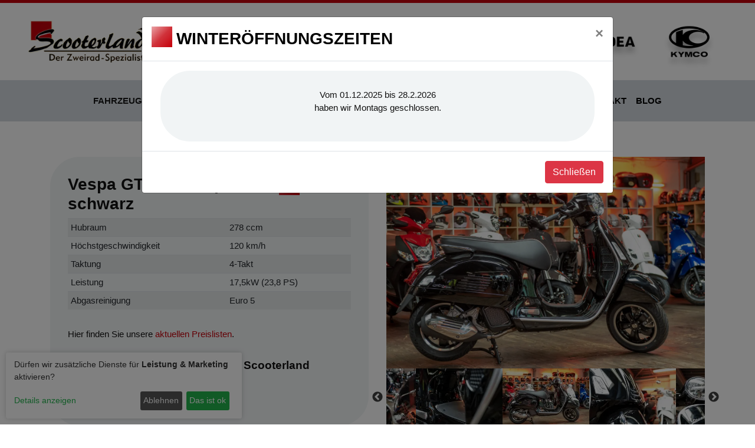

--- FILE ---
content_type: text/html; charset=UTF-8
request_url: https://roock2rad.de/vespa-gts-300-schwarz/
body_size: 43146
content:
<!doctype html>
<html lang="de">
<head>
<script type="application/javascript">window.consentFriendConfig = {"version":"1","elementID":"consentfriend","noAutoLoad":false,"htmlTexts":false,"embedded":false,"groupByPurpose":true,"storageMethod":"cookie","cookieName":"consentfriend","cookieExpiresAfterDays":365,"default":false,"mustConsent":false,"acceptAll":true,"hideDeclineAll":false,"hideLearnMore":false,"noticeAsModal":false,"poweredBy":"https://modmore.com/consentfriend","disablePoweredBy":true,"additionalClass":"consentfriend","lang":"de","theme":"white","services":[{"name":"consentFriend","title":"Konsens-Management","description":"Erh\u00e4lt die Konsens-Management-Einstellungen des Besuchers f\u00fcr diese Website.","purposes":["functional"],"cookies":["consentfriend"],"required":true},{"name":"session","title":"Session-Cookie","description":"Bewahrt den Session Status des Besuchers \u00fcber Seitenaufrufe hinweg.","purposes":["functional"],"cookies":["PHPSESSID"],"required":true},{"name":"googleMaps","title":"Google Maps","description":"Karten auf der Website anzeigen.","purposes":["performance"],"contextualConsentOnly":true},{"name":"googleTagManager","title":"Google Tag Manager","description":"Steuert das Sammeln von statistischen Daten in von diesem Dienst abh\u00e4ngigen Diensten.","purposes":["marketing"]},{"name":"MouseFlow","title":"MouseFlow","description":"Mouseflow ist ein Webanalyse-Tool, das dem Anwender die Wiedergabe der Aufzeichnung eines Besuchers auf einer Website erm\u00f6glicht und Heatmaps erstellt, die zeigen, wo die Besucher klicken, oder Scrollen und wo ihre Aufmerksamkeit liegt.","purposes":["performance"]}],"translations":{"zz":{"privacyPolicyUrl":"https://roock2rad.de/datenschutz/"},"de":{"privacyPolicy":{"name":"Datenschutzerkl\u00e4rung","text":"Weitere Details finden Sie in unserer {privacyPolicy}."},"consentModal":{"title":"Dienste, die wir gerne nutzen m\u00f6chten","description":"Diese Website nutzt Dienste, um Ihnen ein optimales Website-Erlebnis zu bieten. Dies umfasst Dienste, die f\u00fcr den Betrieb der Website und deren Sicherheit notwendig sind, und solche, die f\u00fcr andere Zwecke genutzt werden. Sie k\u00f6nnen selbst entscheiden, welche Dienste Sie zulassen m\u00f6chten. F\u00fcr weitere Informationen lesen Sie bitte unsere Datenschutzrichtlinie."},"consentNotice":{"testing":"Testmodus!","changeDescription":"Seit Ihrem letzten Besuch gab es \u00c4nderungen, bitte erneuern Sie Ihre Zustimmung.","description":"D\u00fcrfen wir zus\u00e4tzliche Dienste f\u00fcr {purposes} aktivieren?","learnMore":"Details anzeigen"},"purposes":{"functional":{"title":"Notwendig","description":"Diese Dienste sind f\u00fcr das korrekte Funktionieren dieser Website erforderlich. Sie k\u00f6nnen nicht deaktiviert werden."},"performance":{"title":"Leistung","description":"Diese Dienste verarbeiten personenbezogene Informationen, um den von dieser Website angebotenen Service zu optimieren."},"marketing":{"title":"Marketing","description":"Diese Dienste verarbeiten pers\u00f6nliche Informationen, um Ihnen relevante Inhalte \u00fcber Produkte, Dienstleistungen oder Themen zu zeigen, die Sie interessieren k\u00f6nnten."},"advertising":{"title":"Werbung","description":"Diese Dienste verarbeiten personenbezogene Informationen, um Ihnen personalisierte oder interessenbezogene Werbung zu zeigen."},"security":{"title":"Sicherheit","description":"Diese Dienste verarbeiten pers\u00f6nliche Informationen, um den Inhalt, das Hosting oder die Formulare der Website zu sch\u00fctzen."},"styling":{"title":"Styling","description":"Diese Dienste verarbeiten pers\u00f6nliche Informationen, um das Design der Website zu verbessern."}},"purposeItem":{"service":"Dienst","services":"Dienste"},"service":{"disableAll":{"title":"Alle Dienste aktivieren oder deaktivieren","description":"Mit diesem Schalter k\u00f6nnen Sie alle Dienste aktivieren oder deaktivieren."},"optOut":{"title":"(Opt-out)","description":"Diese Dienste werden standardm\u00e4\u00dfig geladen (Sie k\u00f6nnen sich jedoch abmelden)"},"required":{"title":"(immer erforderlich)","description":"Diese Dienste sind immer erforderlich"},"purposes":"Zwecke","purpose":"Zweck"},"contextualConsent":{"description":"M\u00f6chten Sie externe Inhalte von {title} laden?","acceptOnce":"Ja","acceptAlways":"Immer"},"ok":"Das ist ok","save":"Speichern","decline":"Ablehnen","close":"Schlie\u00dfen","acceptAll":"Alle akzeptieren","acceptSelected":"Ausgew\u00e4hlte akzeptieren","poweredBy":"Realisiert mit ConsentFriend (Unterst\u00fctzt von Klaro!)"}}};</script>
<script defer data-klaro-config="consentFriendConfig" type="application/javascript" src="/assets/components/consentfriend/js/web/consentfriend-no-css.js?v=ee366e18"></script>
    <base href="https://roock2rad.de" />
<meta charset="UTF-8" />
<meta http-equiv="X-UA-Compatible" content="IE=edge">
<meta name="viewport" content="width=device-width, initial-scale=1, maximum-scale=2" />
<title>Vespa GTS 300 Super schwarz - Scooterland Leverkusen</title>
<meta name="description" content="Die GTS 300 Super  schwarz ist ein Kunstwerk auf zwei Rädern und ist jetzt rundum mit LED-Technologie ausgestattet." />
<meta name="keywords" content="" />
<meta name="author" content="" />
<meta name="robots" content="index,follow">

<meta property="og:image" content="https://roock2rad.de/" />
<meta property="og:title" content="Vespa GTS 300 Super schwarz - Scooterland Leverkusen" />
<meta property="og:description" content="Die GTS 300 Super  schwarz ist ein Kunstwerk auf zwei R&auml;dern und ist jetzt rundum mit LED-Technologie ausgestattet." />
<meta property="og:type" content="article" />
<meta property="og:url" content="https://roock2rad.de/vespa-gts-300-schwarz/" />
<meta property="og:site_name" content="Scooterland" />

<script type="application/ld+json">
    {
        "@context" : "https://schema.org",
        "@type" : "WebSite",
        "name" : "Scooterland",
        "alternateName" : "Scooterland Leverkusen",
        "url" : "https://roock2rad.de/"
    }
</script>

<link rel="shortcut icon" href="/img/favicon.svg" sizes="any" type="image/svg+xml">
<link rel="shortcut icon" href="/img/favicon_32x32.png" type="image/png" sizes="32x32">






<script type='application/ld+json'>
    {
        "@context": "http://schema.org",
        "@type": "Product",
        "@id": "https://roock2rad.de",
        "name": "Scooterland Leverkusen",
        "aggregateRating": {
            "@type": "AggregateRating",
            "ratingValue": "4.9",
            "bestRating": "5",
            "worstRating": "1",
            "reviewCount": "455"
        },
        "brand": {
            "@type": "Brand"
        },
        "description": {
            "@type": "Text"
        },
        "mpn": {
            "@type": "Text"
        },
        "sku": {
            "@type": "Text"
        },
        "review": {
            "@type": "Review",
            "reviewRating": {
                "@type": "Rating",
                "ratingValue": "4.9"
            },
            "author": {
                "@type": "Person",
                "name": "Kunde"
            }
        }
    }
</script>
<script type="text/plain" data-type="text/javascript" async data-src="https://www.googletagmanager.com/gtag/js?id=G-XQ7DCD6SBM" data-name="googleTagManager"></script> <script type="text/plain" data-type="text/javascript" data-name="googleTagManager">  window.dataLayer = window.dataLayer || [];  function gtag(){dataLayer.push(arguments); console.log('gtag'); }  gtag('js', new Date());  gtag('config', 'G-XQ7DCD6SBM'); </script>
<script type="text/plain" data-type="text/javascript" data-name="MouseFlow">
  window._mfq = window._mfq || [];
  (function() {
    var mf = document.createElement("script");
    mf.type = "text/javascript"; mf.defer = true;
    mf.src = "//cdn.mouseflow.com/projects/7f1acbde-64cc-4902-8c0d-6e5195951d1d.js";
    document.getElementsByTagName("head")[0].appendChild(mf);
  })();
</script>
<link rel="stylesheet" href="/assets/components/consentfriend/css/web/consentfriend.white.min.css?v=ee366e18">

<style>/*!
 * Bootstrap v4.5.2 (https://getbootstrap.com/)
 * Copyright 2011-2020 The Bootstrap Authors
 * Copyright 2011-2020 Twitter, Inc.
 * Licensed under MIT (https://github.com/twbs/bootstrap/blob/main/LICENSE)
 */
:root{--blue:#007bff;--indigo:#6610f2;--purple:#6f42c1;--pink:#e83e8c;--red:#dc3545;--orange:#fd7e14;--yellow:#ffc107;--green:#28a745;--teal:#20c997;--cyan:#17a2b8;--white:#fff;--gray:#6c757d;--gray-dark:#343a40;--primary:#007bff;--secondary:#6c757d;--success:#28a745;--info:#17a2b8;--warning:#ffc107;--danger:#dc3545;--light:#f8f9fa;--dark:#343a40;--breakpoint-xs:0;--breakpoint-sm:576px;--breakpoint-md:768px;--breakpoint-lg:992px;--breakpoint-xl:1200px;--font-family-sans-serif:-apple-system,BlinkMacSystemFont,"Segoe UI",Roboto,"Helvetica Neue",Arial,"Noto Sans",sans-serif,"Apple Color Emoji","Segoe UI Emoji","Segoe UI Symbol","Noto Color Emoji";--font-family-monospace:SFMono-Regular,Menlo,Monaco,Consolas,"Liberation Mono","Courier New",monospace}*,*::before,*::after{box-sizing:border-box}html{font-family:sans-serif;line-height:1.15;-webkit-text-size-adjust:100%;-webkit-tap-highlight-color:rgba(0,0,0,0)}article,aside,figcaption,figure,footer,header,hgroup,main,nav,section{display:block}body{margin:0;font-family:-apple-system,BlinkMacSystemFont,"Segoe UI",Roboto,"Helvetica Neue",Arial,"Noto Sans",sans-serif,"Apple Color Emoji","Segoe UI Emoji","Segoe UI Symbol","Noto Color Emoji";font-size:1rem;font-weight:400;line-height:1.5;color:#212529;text-align:left;background-color:#fff}[tabindex="-1"]:focus:not(:focus-visible){outline:0 !important}hr{box-sizing:content-box;height:0;overflow:visible}h1,h2,h3,h4,h5,h6{margin-top:0;margin-bottom:.5rem}p{margin-top:0;margin-bottom:1rem}abbr[title],abbr[data-original-title]{text-decoration:underline;-webkit-text-decoration:underline dotted;text-decoration:underline dotted;cursor:help;border-bottom:0;-webkit-text-decoration-skip-ink:none;text-decoration-skip-ink:none}address{margin-bottom:1rem;font-style:normal;line-height:inherit}ol,ul,dl{margin-top:0;margin-bottom:1rem}ol ol,ul ul,ol ul,ul ol{margin-bottom:0}dt{font-weight:700}dd{margin-bottom:.5rem;margin-left:0}blockquote{margin:0 0 1rem}b,strong{font-weight:bolder}small{font-size:80%}sub,sup{position:relative;font-size:75%;line-height:0;vertical-align:baseline}sub{bottom:-.25em}sup{top:-.5em}a{color:#007bff;text-decoration:none;background-color:transparent}a:hover{color:#0056b3;text-decoration:underline}a:not([href]):not([class]){color:inherit;text-decoration:none}a:not([href]):not([class]):hover{color:inherit;text-decoration:none}pre,code,kbd,samp{font-family:SFMono-Regular,Menlo,Monaco,Consolas,"Liberation Mono","Courier New",monospace;font-size:1em}pre{margin-top:0;margin-bottom:1rem;overflow:auto;-ms-overflow-style:scrollbar}figure{margin:0 0 1rem}img{vertical-align:middle;border-style:none}svg{overflow:hidden;vertical-align:middle}table{border-collapse:collapse}caption{padding-top:.75rem;padding-bottom:.75rem;color:#6c757d;text-align:left;caption-side:bottom}th{text-align:inherit}label{display:inline-block;margin-bottom:.5rem}button{border-radius:0}button:focus{outline:1px dotted;outline:5px auto -webkit-focus-ring-color}input,button,select,optgroup,textarea{margin:0;font-family:inherit;font-size:inherit;line-height:inherit}button,input{overflow:visible}button,select{text-transform:none}[role="button"]{cursor:pointer}select{word-wrap:normal}button,[type="button"],[type="reset"],[type="submit"]{-webkit-appearance:button}button:not(:disabled),[type="button"]:not(:disabled),[type="reset"]:not(:disabled),[type="submit"]:not(:disabled){cursor:pointer}button::-moz-focus-inner,[type="button"]::-moz-focus-inner,[type="reset"]::-moz-focus-inner,[type="submit"]::-moz-focus-inner{padding:0;border-style:none}input[type="radio"],input[type="checkbox"]{box-sizing:border-box;padding:0}textarea{overflow:auto;resize:vertical}fieldset{min-width:0;padding:0;margin:0;border:0}legend{display:block;width:100%;max-width:100%;padding:0;margin-bottom:.5rem;font-size:1.5rem;line-height:inherit;color:inherit;white-space:normal}progress{vertical-align:baseline}[type="number"]::-webkit-inner-spin-button,[type="number"]::-webkit-outer-spin-button{height:auto}[type="search"]{outline-offset:-2px;-webkit-appearance:none}[type="search"]::-webkit-search-decoration{-webkit-appearance:none}::-webkit-file-upload-button{font:inherit;-webkit-appearance:button}output{display:inline-block}summary{display:list-item;cursor:pointer}template{display:none}[hidden]{display:none !important}h1,h2,h3,h4,h5,h6,.h1,.h2,.h3,.h4,.h5,.h6{margin-bottom:.5rem;font-weight:500;line-height:1.2}h1,.h1{font-size:2.5rem}h2,.h2{font-size:2rem}h3,.h3{font-size:1.75rem}h4,.h4{font-size:1.5rem}h5,.h5{font-size:1.25rem}h6,.h6{font-size:1rem}.lead{font-size:1.25rem;font-weight:300}.display-1{font-size:6rem;font-weight:300;line-height:1.2}.display-2{font-size:5.5rem;font-weight:300;line-height:1.2}.display-3{font-size:4.5rem;font-weight:300;line-height:1.2}.display-4{font-size:3.5rem;font-weight:300;line-height:1.2}hr{margin-top:1rem;margin-bottom:1rem;border:0;border-top:1px solid rgba(0,0,0,.1)}small,.small{font-size:80%;font-weight:400}mark,.mark{padding:.2em;background-color:#fcf8e3}.list-unstyled{padding-left:0;list-style:none}.list-inline{padding-left:0;list-style:none}.list-inline-item{display:inline-block}.list-inline-item:not(:last-child){margin-right:.5rem}.initialism{font-size:90%;text-transform:uppercase}.blockquote{margin-bottom:1rem;font-size:1.25rem}.blockquote-footer{display:block;font-size:80%;color:#6c757d}.blockquote-footer::before{content:"\2014\00A0"}.img-fluid{max-width:100%;height:auto}.img-thumbnail{padding:.25rem;background-color:#fff;border:1px solid #dee2e6;border-radius:.25rem;max-width:100%;height:auto}.figure{display:inline-block}.figure-img{margin-bottom:.5rem;line-height:1}.figure-caption{font-size:90%;color:#6c757d}code{font-size:87.5%;color:#e83e8c;word-wrap:break-word}a>code{color:inherit}kbd{padding:.2rem .4rem;font-size:87.5%;color:#fff;background-color:#212529;border-radius:.2rem}kbd kbd{padding:0;font-size:100%;font-weight:700}pre{display:block;font-size:87.5%;color:#212529}pre code{font-size:inherit;color:inherit;word-break:normal}.pre-scrollable{max-height:340px;overflow-y:scroll}.container,.container-fluid,.container-sm,.container-md,.container-lg,.container-xl{width:100%;padding-right:15px;padding-left:15px;margin-right:auto;margin-left:auto}@media(min-width:576px){.container,.container-sm{max-width:540px}}@media(min-width:768px){.container,.container-sm,.container-md{max-width:720px}}@media(min-width:992px){.container,.container-sm,.container-md,.container-lg{max-width:960px}}@media(min-width:1200px){.container,.container-sm,.container-md,.container-lg,.container-xl{max-width:1140px}}.row{display:-ms-flexbox;display:flex;-ms-flex-wrap:wrap;flex-wrap:wrap;margin-right:-15px;margin-left:-15px}.no-gutters{margin-right:0;margin-left:0}.no-gutters>.col,.no-gutters>[class*="col-"]{padding-right:0;padding-left:0}.col-1,.col-2,.col-3,.col-4,.col-5,.col-6,.col-7,.col-8,.col-9,.col-10,.col-11,.col-12,.col,.col-auto,.col-sm-1,.col-sm-2,.col-sm-3,.col-sm-4,.col-sm-5,.col-sm-6,.col-sm-7,.col-sm-8,.col-sm-9,.col-sm-10,.col-sm-11,.col-sm-12,.col-sm,.col-sm-auto,.col-md-1,.col-md-2,.col-md-3,.col-md-4,.col-md-5,.col-md-6,.col-md-7,.col-md-8,.col-md-9,.col-md-10,.col-md-11,.col-md-12,.col-md,.col-md-auto,.col-lg-1,.col-lg-2,.col-lg-3,.col-lg-4,.col-lg-5,.col-lg-6,.col-lg-7,.col-lg-8,.col-lg-9,.col-lg-10,.col-lg-11,.col-lg-12,.col-lg,.col-lg-auto,.col-xl-1,.col-xl-2,.col-xl-3,.col-xl-4,.col-xl-5,.col-xl-6,.col-xl-7,.col-xl-8,.col-xl-9,.col-xl-10,.col-xl-11,.col-xl-12,.col-xl,.col-xl-auto{position:relative;width:100%;padding-right:15px;padding-left:15px}.col{-ms-flex-preferred-size:0;flex-basis:0;-ms-flex-positive:1;flex-grow:1;max-width:100%}.row-cols-1>*{-ms-flex:0 0 100%;flex:0 0 100%;max-width:100%}.row-cols-2>*{-ms-flex:0 0 50%;flex:0 0 50%;max-width:50%}.row-cols-3>*{-ms-flex:0 0 33.333333%;flex:0 0 33.333333%;max-width:33.333333%}.row-cols-4>*{-ms-flex:0 0 25%;flex:0 0 25%;max-width:25%}.row-cols-5>*{-ms-flex:0 0 20%;flex:0 0 20%;max-width:20%}.row-cols-6>*{-ms-flex:0 0 16.666667%;flex:0 0 16.666667%;max-width:16.666667%}.col-auto{-ms-flex:0 0 auto;flex:0 0 auto;width:auto;max-width:100%}.col-1{-ms-flex:0 0 8.333333%;flex:0 0 8.333333%;max-width:8.333333%}.col-2{-ms-flex:0 0 16.666667%;flex:0 0 16.666667%;max-width:16.666667%}.col-3{-ms-flex:0 0 25%;flex:0 0 25%;max-width:25%}.col-4{-ms-flex:0 0 33.333333%;flex:0 0 33.333333%;max-width:33.333333%}.col-5{-ms-flex:0 0 41.666667%;flex:0 0 41.666667%;max-width:41.666667%}.col-6{-ms-flex:0 0 50%;flex:0 0 50%;max-width:50%}.col-7{-ms-flex:0 0 58.333333%;flex:0 0 58.333333%;max-width:58.333333%}.col-8{-ms-flex:0 0 66.666667%;flex:0 0 66.666667%;max-width:66.666667%}.col-9{-ms-flex:0 0 75%;flex:0 0 75%;max-width:75%}.col-10{-ms-flex:0 0 83.333333%;flex:0 0 83.333333%;max-width:83.333333%}.col-11{-ms-flex:0 0 91.666667%;flex:0 0 91.666667%;max-width:91.666667%}.col-12{-ms-flex:0 0 100%;flex:0 0 100%;max-width:100%}.order-first{-ms-flex-order:-1;order:-1}.order-last{-ms-flex-order:13;order:13}.order-0{-ms-flex-order:0;order:0}.order-1{-ms-flex-order:1;order:1}.order-2{-ms-flex-order:2;order:2}.order-3{-ms-flex-order:3;order:3}.order-4{-ms-flex-order:4;order:4}.order-5{-ms-flex-order:5;order:5}.order-6{-ms-flex-order:6;order:6}.order-7{-ms-flex-order:7;order:7}.order-8{-ms-flex-order:8;order:8}.order-9{-ms-flex-order:9;order:9}.order-10{-ms-flex-order:10;order:10}.order-11{-ms-flex-order:11;order:11}.order-12{-ms-flex-order:12;order:12}.offset-1{margin-left:8.333333%}.offset-2{margin-left:16.666667%}.offset-3{margin-left:25%}.offset-4{margin-left:33.333333%}.offset-5{margin-left:41.666667%}.offset-6{margin-left:50%}.offset-7{margin-left:58.333333%}.offset-8{margin-left:66.666667%}.offset-9{margin-left:75%}.offset-10{margin-left:83.333333%}.offset-11{margin-left:91.666667%}@media(min-width:576px){.col-sm{-ms-flex-preferred-size:0;flex-basis:0;-ms-flex-positive:1;flex-grow:1;max-width:100%}.row-cols-sm-1>*{-ms-flex:0 0 100%;flex:0 0 100%;max-width:100%}.row-cols-sm-2>*{-ms-flex:0 0 50%;flex:0 0 50%;max-width:50%}.row-cols-sm-3>*{-ms-flex:0 0 33.333333%;flex:0 0 33.333333%;max-width:33.333333%}.row-cols-sm-4>*{-ms-flex:0 0 25%;flex:0 0 25%;max-width:25%}.row-cols-sm-5>*{-ms-flex:0 0 20%;flex:0 0 20%;max-width:20%}.row-cols-sm-6>*{-ms-flex:0 0 16.666667%;flex:0 0 16.666667%;max-width:16.666667%}.col-sm-auto{-ms-flex:0 0 auto;flex:0 0 auto;width:auto;max-width:100%}.col-sm-1{-ms-flex:0 0 8.333333%;flex:0 0 8.333333%;max-width:8.333333%}.col-sm-2{-ms-flex:0 0 16.666667%;flex:0 0 16.666667%;max-width:16.666667%}.col-sm-3{-ms-flex:0 0 25%;flex:0 0 25%;max-width:25%}.col-sm-4{-ms-flex:0 0 33.333333%;flex:0 0 33.333333%;max-width:33.333333%}.col-sm-5{-ms-flex:0 0 41.666667%;flex:0 0 41.666667%;max-width:41.666667%}.col-sm-6{-ms-flex:0 0 50%;flex:0 0 50%;max-width:50%}.col-sm-7{-ms-flex:0 0 58.333333%;flex:0 0 58.333333%;max-width:58.333333%}.col-sm-8{-ms-flex:0 0 66.666667%;flex:0 0 66.666667%;max-width:66.666667%}.col-sm-9{-ms-flex:0 0 75%;flex:0 0 75%;max-width:75%}.col-sm-10{-ms-flex:0 0 83.333333%;flex:0 0 83.333333%;max-width:83.333333%}.col-sm-11{-ms-flex:0 0 91.666667%;flex:0 0 91.666667%;max-width:91.666667%}.col-sm-12{-ms-flex:0 0 100%;flex:0 0 100%;max-width:100%}.order-sm-first{-ms-flex-order:-1;order:-1}.order-sm-last{-ms-flex-order:13;order:13}.order-sm-0{-ms-flex-order:0;order:0}.order-sm-1{-ms-flex-order:1;order:1}.order-sm-2{-ms-flex-order:2;order:2}.order-sm-3{-ms-flex-order:3;order:3}.order-sm-4{-ms-flex-order:4;order:4}.order-sm-5{-ms-flex-order:5;order:5}.order-sm-6{-ms-flex-order:6;order:6}.order-sm-7{-ms-flex-order:7;order:7}.order-sm-8{-ms-flex-order:8;order:8}.order-sm-9{-ms-flex-order:9;order:9}.order-sm-10{-ms-flex-order:10;order:10}.order-sm-11{-ms-flex-order:11;order:11}.order-sm-12{-ms-flex-order:12;order:12}.offset-sm-0{margin-left:0}.offset-sm-1{margin-left:8.333333%}.offset-sm-2{margin-left:16.666667%}.offset-sm-3{margin-left:25%}.offset-sm-4{margin-left:33.333333%}.offset-sm-5{margin-left:41.666667%}.offset-sm-6{margin-left:50%}.offset-sm-7{margin-left:58.333333%}.offset-sm-8{margin-left:66.666667%}.offset-sm-9{margin-left:75%}.offset-sm-10{margin-left:83.333333%}.offset-sm-11{margin-left:91.666667%}}@media(min-width:768px){.col-md{-ms-flex-preferred-size:0;flex-basis:0;-ms-flex-positive:1;flex-grow:1;max-width:100%}.row-cols-md-1>*{-ms-flex:0 0 100%;flex:0 0 100%;max-width:100%}.row-cols-md-2>*{-ms-flex:0 0 50%;flex:0 0 50%;max-width:50%}.row-cols-md-3>*{-ms-flex:0 0 33.333333%;flex:0 0 33.333333%;max-width:33.333333%}.row-cols-md-4>*{-ms-flex:0 0 25%;flex:0 0 25%;max-width:25%}.row-cols-md-5>*{-ms-flex:0 0 20%;flex:0 0 20%;max-width:20%}.row-cols-md-6>*{-ms-flex:0 0 16.666667%;flex:0 0 16.666667%;max-width:16.666667%}.col-md-auto{-ms-flex:0 0 auto;flex:0 0 auto;width:auto;max-width:100%}.col-md-1{-ms-flex:0 0 8.333333%;flex:0 0 8.333333%;max-width:8.333333%}.col-md-2{-ms-flex:0 0 16.666667%;flex:0 0 16.666667%;max-width:16.666667%}.col-md-3{-ms-flex:0 0 25%;flex:0 0 25%;max-width:25%}.col-md-4{-ms-flex:0 0 33.333333%;flex:0 0 33.333333%;max-width:33.333333%}.col-md-5{-ms-flex:0 0 41.666667%;flex:0 0 41.666667%;max-width:41.666667%}.col-md-6{-ms-flex:0 0 50%;flex:0 0 50%;max-width:50%}.col-md-7{-ms-flex:0 0 58.333333%;flex:0 0 58.333333%;max-width:58.333333%}.col-md-8{-ms-flex:0 0 66.666667%;flex:0 0 66.666667%;max-width:66.666667%}.col-md-9{-ms-flex:0 0 75%;flex:0 0 75%;max-width:75%}.col-md-10{-ms-flex:0 0 83.333333%;flex:0 0 83.333333%;max-width:83.333333%}.col-md-11{-ms-flex:0 0 91.666667%;flex:0 0 91.666667%;max-width:91.666667%}.col-md-12{-ms-flex:0 0 100%;flex:0 0 100%;max-width:100%}.order-md-first{-ms-flex-order:-1;order:-1}.order-md-last{-ms-flex-order:13;order:13}.order-md-0{-ms-flex-order:0;order:0}.order-md-1{-ms-flex-order:1;order:1}.order-md-2{-ms-flex-order:2;order:2}.order-md-3{-ms-flex-order:3;order:3}.order-md-4{-ms-flex-order:4;order:4}.order-md-5{-ms-flex-order:5;order:5}.order-md-6{-ms-flex-order:6;order:6}.order-md-7{-ms-flex-order:7;order:7}.order-md-8{-ms-flex-order:8;order:8}.order-md-9{-ms-flex-order:9;order:9}.order-md-10{-ms-flex-order:10;order:10}.order-md-11{-ms-flex-order:11;order:11}.order-md-12{-ms-flex-order:12;order:12}.offset-md-0{margin-left:0}.offset-md-1{margin-left:8.333333%}.offset-md-2{margin-left:16.666667%}.offset-md-3{margin-left:25%}.offset-md-4{margin-left:33.333333%}.offset-md-5{margin-left:41.666667%}.offset-md-6{margin-left:50%}.offset-md-7{margin-left:58.333333%}.offset-md-8{margin-left:66.666667%}.offset-md-9{margin-left:75%}.offset-md-10{margin-left:83.333333%}.offset-md-11{margin-left:91.666667%}}@media(min-width:992px){.col-lg{-ms-flex-preferred-size:0;flex-basis:0;-ms-flex-positive:1;flex-grow:1;max-width:100%}.row-cols-lg-1>*{-ms-flex:0 0 100%;flex:0 0 100%;max-width:100%}.row-cols-lg-2>*{-ms-flex:0 0 50%;flex:0 0 50%;max-width:50%}.row-cols-lg-3>*{-ms-flex:0 0 33.333333%;flex:0 0 33.333333%;max-width:33.333333%}.row-cols-lg-4>*{-ms-flex:0 0 25%;flex:0 0 25%;max-width:25%}.row-cols-lg-5>*{-ms-flex:0 0 20%;flex:0 0 20%;max-width:20%}.row-cols-lg-6>*{-ms-flex:0 0 16.666667%;flex:0 0 16.666667%;max-width:16.666667%}.col-lg-auto{-ms-flex:0 0 auto;flex:0 0 auto;width:auto;max-width:100%}.col-lg-1{-ms-flex:0 0 8.333333%;flex:0 0 8.333333%;max-width:8.333333%}.col-lg-2{-ms-flex:0 0 16.666667%;flex:0 0 16.666667%;max-width:16.666667%}.col-lg-3{-ms-flex:0 0 25%;flex:0 0 25%;max-width:25%}.col-lg-4{-ms-flex:0 0 33.333333%;flex:0 0 33.333333%;max-width:33.333333%}.col-lg-5{-ms-flex:0 0 41.666667%;flex:0 0 41.666667%;max-width:41.666667%}.col-lg-6{-ms-flex:0 0 50%;flex:0 0 50%;max-width:50%}.col-lg-7{-ms-flex:0 0 58.333333%;flex:0 0 58.333333%;max-width:58.333333%}.col-lg-8{-ms-flex:0 0 66.666667%;flex:0 0 66.666667%;max-width:66.666667%}.col-lg-9{-ms-flex:0 0 75%;flex:0 0 75%;max-width:75%}.col-lg-10{-ms-flex:0 0 83.333333%;flex:0 0 83.333333%;max-width:83.333333%}.col-lg-11{-ms-flex:0 0 91.666667%;flex:0 0 91.666667%;max-width:91.666667%}.col-lg-12{-ms-flex:0 0 100%;flex:0 0 100%;max-width:100%}.order-lg-first{-ms-flex-order:-1;order:-1}.order-lg-last{-ms-flex-order:13;order:13}.order-lg-0{-ms-flex-order:0;order:0}.order-lg-1{-ms-flex-order:1;order:1}.order-lg-2{-ms-flex-order:2;order:2}.order-lg-3{-ms-flex-order:3;order:3}.order-lg-4{-ms-flex-order:4;order:4}.order-lg-5{-ms-flex-order:5;order:5}.order-lg-6{-ms-flex-order:6;order:6}.order-lg-7{-ms-flex-order:7;order:7}.order-lg-8{-ms-flex-order:8;order:8}.order-lg-9{-ms-flex-order:9;order:9}.order-lg-10{-ms-flex-order:10;order:10}.order-lg-11{-ms-flex-order:11;order:11}.order-lg-12{-ms-flex-order:12;order:12}.offset-lg-0{margin-left:0}.offset-lg-1{margin-left:8.333333%}.offset-lg-2{margin-left:16.666667%}.offset-lg-3{margin-left:25%}.offset-lg-4{margin-left:33.333333%}.offset-lg-5{margin-left:41.666667%}.offset-lg-6{margin-left:50%}.offset-lg-7{margin-left:58.333333%}.offset-lg-8{margin-left:66.666667%}.offset-lg-9{margin-left:75%}.offset-lg-10{margin-left:83.333333%}.offset-lg-11{margin-left:91.666667%}}@media(min-width:1200px){.col-xl{-ms-flex-preferred-size:0;flex-basis:0;-ms-flex-positive:1;flex-grow:1;max-width:100%}.row-cols-xl-1>*{-ms-flex:0 0 100%;flex:0 0 100%;max-width:100%}.row-cols-xl-2>*{-ms-flex:0 0 50%;flex:0 0 50%;max-width:50%}.row-cols-xl-3>*{-ms-flex:0 0 33.333333%;flex:0 0 33.333333%;max-width:33.333333%}.row-cols-xl-4>*{-ms-flex:0 0 25%;flex:0 0 25%;max-width:25%}.row-cols-xl-5>*{-ms-flex:0 0 20%;flex:0 0 20%;max-width:20%}.row-cols-xl-6>*{-ms-flex:0 0 16.666667%;flex:0 0 16.666667%;max-width:16.666667%}.col-xl-auto{-ms-flex:0 0 auto;flex:0 0 auto;width:auto;max-width:100%}.col-xl-1{-ms-flex:0 0 8.333333%;flex:0 0 8.333333%;max-width:8.333333%}.col-xl-2{-ms-flex:0 0 16.666667%;flex:0 0 16.666667%;max-width:16.666667%}.col-xl-3{-ms-flex:0 0 25%;flex:0 0 25%;max-width:25%}.col-xl-4{-ms-flex:0 0 33.333333%;flex:0 0 33.333333%;max-width:33.333333%}.col-xl-5{-ms-flex:0 0 41.666667%;flex:0 0 41.666667%;max-width:41.666667%}.col-xl-6{-ms-flex:0 0 50%;flex:0 0 50%;max-width:50%}.col-xl-7{-ms-flex:0 0 58.333333%;flex:0 0 58.333333%;max-width:58.333333%}.col-xl-8{-ms-flex:0 0 66.666667%;flex:0 0 66.666667%;max-width:66.666667%}.col-xl-9{-ms-flex:0 0 75%;flex:0 0 75%;max-width:75%}.col-xl-10{-ms-flex:0 0 83.333333%;flex:0 0 83.333333%;max-width:83.333333%}.col-xl-11{-ms-flex:0 0 91.666667%;flex:0 0 91.666667%;max-width:91.666667%}.col-xl-12{-ms-flex:0 0 100%;flex:0 0 100%;max-width:100%}.order-xl-first{-ms-flex-order:-1;order:-1}.order-xl-last{-ms-flex-order:13;order:13}.order-xl-0{-ms-flex-order:0;order:0}.order-xl-1{-ms-flex-order:1;order:1}.order-xl-2{-ms-flex-order:2;order:2}.order-xl-3{-ms-flex-order:3;order:3}.order-xl-4{-ms-flex-order:4;order:4}.order-xl-5{-ms-flex-order:5;order:5}.order-xl-6{-ms-flex-order:6;order:6}.order-xl-7{-ms-flex-order:7;order:7}.order-xl-8{-ms-flex-order:8;order:8}.order-xl-9{-ms-flex-order:9;order:9}.order-xl-10{-ms-flex-order:10;order:10}.order-xl-11{-ms-flex-order:11;order:11}.order-xl-12{-ms-flex-order:12;order:12}.offset-xl-0{margin-left:0}.offset-xl-1{margin-left:8.333333%}.offset-xl-2{margin-left:16.666667%}.offset-xl-3{margin-left:25%}.offset-xl-4{margin-left:33.333333%}.offset-xl-5{margin-left:41.666667%}.offset-xl-6{margin-left:50%}.offset-xl-7{margin-left:58.333333%}.offset-xl-8{margin-left:66.666667%}.offset-xl-9{margin-left:75%}.offset-xl-10{margin-left:83.333333%}.offset-xl-11{margin-left:91.666667%}}.table{width:100%;margin-bottom:1rem;color:#212529}.table th,.table td{padding:.75rem;vertical-align:top;border-top:1px solid #dee2e6}.table thead th{vertical-align:bottom;border-bottom:2px solid #dee2e6}.table tbody+tbody{border-top:2px solid #dee2e6}.table-sm th,.table-sm td{padding:.3rem}.table-bordered{border:1px solid #dee2e6}.table-bordered th,.table-bordered td{border:1px solid #dee2e6}.table-bordered thead th,.table-bordered thead td{border-bottom-width:2px}.table-borderless th,.table-borderless td,.table-borderless thead th,.table-borderless tbody+tbody{border:0}.table-striped tbody tr:nth-of-type(odd){background-color:rgba(0,0,0,.05)}.table-hover tbody tr:hover{color:#212529;background-color:rgba(0,0,0,.075)}.table-primary,.table-primary>th,.table-primary>td{background-color:#b8daff}.table-primary th,.table-primary td,.table-primary thead th,.table-primary tbody+tbody{border-color:#7abaff}.table-hover .table-primary:hover{background-color:#9fcdff}.table-hover .table-primary:hover>td,.table-hover .table-primary:hover>th{background-color:#9fcdff}.table-secondary,.table-secondary>th,.table-secondary>td{background-color:#d6d8db}.table-secondary th,.table-secondary td,.table-secondary thead th,.table-secondary tbody+tbody{border-color:#b3b7bb}.table-hover .table-secondary:hover{background-color:#c8cbcf}.table-hover .table-secondary:hover>td,.table-hover .table-secondary:hover>th{background-color:#c8cbcf}.table-success,.table-success>th,.table-success>td{background-color:#c3e6cb}.table-success th,.table-success td,.table-success thead th,.table-success tbody+tbody{border-color:#8fd19e}.table-hover .table-success:hover{background-color:#b1dfbb}.table-hover .table-success:hover>td,.table-hover .table-success:hover>th{background-color:#b1dfbb}.table-info,.table-info>th,.table-info>td{background-color:#bee5eb}.table-info th,.table-info td,.table-info thead th,.table-info tbody+tbody{border-color:#86cfda}.table-hover .table-info:hover{background-color:#abdde5}.table-hover .table-info:hover>td,.table-hover .table-info:hover>th{background-color:#abdde5}.table-warning,.table-warning>th,.table-warning>td{background-color:#ffeeba}.table-warning th,.table-warning td,.table-warning thead th,.table-warning tbody+tbody{border-color:#ffdf7e}.table-hover .table-warning:hover{background-color:#ffe8a1}.table-hover .table-warning:hover>td,.table-hover .table-warning:hover>th{background-color:#ffe8a1}.table-danger,.table-danger>th,.table-danger>td{background-color:#f5c6cb}.table-danger th,.table-danger td,.table-danger thead th,.table-danger tbody+tbody{border-color:#ed969e}.table-hover .table-danger:hover{background-color:#f1b0b7}.table-hover .table-danger:hover>td,.table-hover .table-danger:hover>th{background-color:#f1b0b7}.table-light,.table-light>th,.table-light>td{background-color:#fdfdfe}.table-light th,.table-light td,.table-light thead th,.table-light tbody+tbody{border-color:#fbfcfc}.table-hover .table-light:hover{background-color:#ececf6}.table-hover .table-light:hover>td,.table-hover .table-light:hover>th{background-color:#ececf6}.table-dark,.table-dark>th,.table-dark>td{background-color:#c6c8ca}.table-dark th,.table-dark td,.table-dark thead th,.table-dark tbody+tbody{border-color:#95999c}.table-hover .table-dark:hover{background-color:#b9bbbe}.table-hover .table-dark:hover>td,.table-hover .table-dark:hover>th{background-color:#b9bbbe}.table-active,.table-active>th,.table-active>td{background-color:rgba(0,0,0,.075)}.table-hover .table-active:hover{background-color:rgba(0,0,0,.075)}.table-hover .table-active:hover>td,.table-hover .table-active:hover>th{background-color:rgba(0,0,0,.075)}.table .thead-dark th{color:#fff;background-color:#343a40;border-color:#454d55}.table .thead-light th{color:#495057;background-color:#e9ecef;border-color:#dee2e6}.table-dark{color:#fff;background-color:#343a40}.table-dark th,.table-dark td,.table-dark thead th{border-color:#454d55}.table-dark.table-bordered{border:0}.table-dark.table-striped tbody tr:nth-of-type(odd){background-color:rgba(255,255,255,.05)}.table-dark.table-hover tbody tr:hover{color:#fff;background-color:rgba(255,255,255,.075)}@media(max-width:575.98px){.table-responsive-sm{display:block;width:100%;overflow-x:auto;-webkit-overflow-scrolling:touch}.table-responsive-sm>.table-bordered{border:0}}@media(max-width:767.98px){.table-responsive-md{display:block;width:100%;overflow-x:auto;-webkit-overflow-scrolling:touch}.table-responsive-md>.table-bordered{border:0}}@media(max-width:991.98px){.table-responsive-lg{display:block;width:100%;overflow-x:auto;-webkit-overflow-scrolling:touch}.table-responsive-lg>.table-bordered{border:0}}@media(max-width:1199.98px){.table-responsive-xl{display:block;width:100%;overflow-x:auto;-webkit-overflow-scrolling:touch}.table-responsive-xl>.table-bordered{border:0}}.table-responsive{display:block;width:100%;overflow-x:auto;-webkit-overflow-scrolling:touch}.table-responsive>.table-bordered{border:0}.form-control{display:block;width:100%;height:calc(1.5em + 0.75rem + 2px);padding:.375rem .75rem;font-size:1rem;font-weight:400;line-height:1.5;color:#495057;background-color:#fff;background-clip:padding-box;border:1px solid #ced4da;border-radius:.25rem;transition:border-color .15s ease-in-out,box-shadow .15s ease-in-out}@media(prefers-reduced-motion:reduce){.form-control{transition:none}}.form-control::-ms-expand{background-color:transparent;border:0}.form-control:-moz-focusring{color:transparent;text-shadow:0 0 0 #495057}.form-control:focus{color:#495057;background-color:#fff;border-color:#80bdff;outline:0;box-shadow:0 0 0 .2rem rgba(0,123,255,.25)}.form-control::-webkit-input-placeholder{color:#6c757d;opacity:1}.form-control::-moz-placeholder{color:#6c757d;opacity:1}.form-control:-ms-input-placeholder{color:#6c757d;opacity:1}.form-control::-ms-input-placeholder{color:#6c757d;opacity:1}.form-control::placeholder{color:#6c757d;opacity:1}.form-control:disabled,.form-control[readonly]{background-color:#e9ecef;opacity:1}input[type="date"].form-control,input[type="time"].form-control,input[type="datetime-local"].form-control,input[type="month"].form-control{-webkit-appearance:none;-moz-appearance:none;appearance:none}select.form-control:focus::-ms-value{color:#495057;background-color:#fff}.form-control-file,.form-control-range{display:block;width:100%}.col-form-label{padding-top:calc(0.375rem + 1px);padding-bottom:calc(0.375rem + 1px);margin-bottom:0;font-size:inherit;line-height:1.5}.col-form-label-lg{padding-top:calc(0.5rem + 1px);padding-bottom:calc(0.5rem + 1px);font-size:1.25rem;line-height:1.5}.col-form-label-sm{padding-top:calc(0.25rem + 1px);padding-bottom:calc(0.25rem + 1px);font-size:.875rem;line-height:1.5}.form-control-plaintext{display:block;width:100%;padding:.375rem 0;margin-bottom:0;font-size:1rem;line-height:1.5;color:#212529;background-color:transparent;border:solid transparent;border-width:1px 0}.form-control-plaintext.form-control-sm,.form-control-plaintext.form-control-lg{padding-right:0;padding-left:0}.form-control-sm{height:calc(1.5em + 0.5rem + 2px);padding:.25rem .5rem;font-size:.875rem;line-height:1.5;border-radius:.2rem}.form-control-lg{height:calc(1.5em + 1rem + 2px);padding:.5rem 1rem;font-size:1.25rem;line-height:1.5;border-radius:.3rem}select.form-control[size],select.form-control[multiple]{height:auto}textarea.form-control{height:auto}.form-group{margin-bottom:1rem}.form-text{display:block;margin-top:.25rem}.form-row{display:-ms-flexbox;display:flex;-ms-flex-wrap:wrap;flex-wrap:wrap;margin-right:-5px;margin-left:-5px}.form-row>.col,.form-row>[class*="col-"]{padding-right:5px;padding-left:5px}.form-check{position:relative;display:block;padding-left:1.25rem}.form-check-input{position:absolute;margin-top:.3rem;margin-left:-1.25rem}.form-check-input[disabled]~.form-check-label,.form-check-input:disabled~.form-check-label{color:#6c757d}.form-check-label{margin-bottom:0}.form-check-inline{display:-ms-inline-flexbox;display:inline-flex;-ms-flex-align:center;align-items:center;padding-left:0;margin-right:.75rem}.form-check-inline .form-check-input{position:static;margin-top:0;margin-right:.3125rem;margin-left:0}.valid-feedback{display:none;width:100%;margin-top:.25rem;font-size:80%;color:#28a745}.valid-tooltip{position:absolute;top:100%;left:0;z-index:5;display:none;max-width:100%;padding:.25rem .5rem;margin-top:.1rem;font-size:.875rem;line-height:1.5;color:#fff;background-color:rgba(40,167,69,.9);border-radius:.25rem}.was-validated :valid~.valid-feedback,.was-validated :valid~.valid-tooltip,.is-valid~.valid-feedback,.is-valid~.valid-tooltip{display:block}.was-validated .form-control:valid,.form-control.is-valid{border-color:#28a745;padding-right:calc(1.5em + 0.75rem);background-image:url("data:image/svg+xml,%3csvgxmlns='http://www.w3.org/2000/svg'width='8'height='8'viewBox='0088'%3e%3cpathfill='%2328a745'd='M2.36.73L.64.53c-.4-1.04.46-1.41.1-.8l1.11.43.4-3.8c.6-.631.6-.271.2.7l-44.6c-.43.5-.8.4-1.1.1z'/%3e%3c/svg%3e");background-repeat:no-repeat;background-position:right calc(0.375em + 0.1875rem) center;background-size:calc(0.75em + 0.375rem) calc(0.75em + 0.375rem)}.was-validated .form-control:valid:focus,.form-control.is-valid:focus{border-color:#28a745;box-shadow:0 0 0 .2rem rgba(40,167,69,.25)}.was-validated textarea.form-control:valid,textarea.form-control.is-valid{padding-right:calc(1.5em + 0.75rem);background-position:top calc(0.375em + 0.1875rem) right calc(0.375em + 0.1875rem)}.was-validated .custom-select:valid,.custom-select.is-valid{border-color:#28a745;padding-right:calc(0.75em + 2.3125rem);background:url("data:image/svg+xml,%3csvgxmlns='http://www.w3.org/2000/svg'width='4'height='5'viewBox='0045'%3e%3cpathfill='%23343a40'd='M20L02h4zm05L03h4z'/%3e%3c/svg%3e") no-repeat right .75rem center/8px 10px,url("data:image/svg+xml,%3csvgxmlns='http://www.w3.org/2000/svg'width='8'height='8'viewBox='0088'%3e%3cpathfill='%2328a745'd='M2.36.73L.64.53c-.4-1.04.46-1.41.1-.8l1.11.43.4-3.8c.6-.631.6-.271.2.7l-44.6c-.43.5-.8.4-1.1.1z'/%3e%3c/svg%3e") #fff no-repeat center right 1.75rem/calc(0.75em + 0.375rem) calc(0.75em + 0.375rem)}.was-validated .custom-select:valid:focus,.custom-select.is-valid:focus{border-color:#28a745;box-shadow:0 0 0 .2rem rgba(40,167,69,.25)}.was-validated .form-check-input:valid~.form-check-label,.form-check-input.is-valid~.form-check-label{color:#28a745}.was-validated .form-check-input:valid~.valid-feedback,.was-validated .form-check-input:valid~.valid-tooltip,.form-check-input.is-valid~.valid-feedback,.form-check-input.is-valid~.valid-tooltip{display:block}.was-validated .custom-control-input:valid~.custom-control-label,.custom-control-input.is-valid~.custom-control-label{color:#28a745}.was-validated .custom-control-input:valid~.custom-control-label::before,.custom-control-input.is-valid~.custom-control-label::before{border-color:#28a745}.was-validated .custom-control-input:valid:checked~.custom-control-label::before,.custom-control-input.is-valid:checked~.custom-control-label::before{border-color:#34ce57;background-color:#34ce57}.was-validated .custom-control-input:valid:focus~.custom-control-label::before,.custom-control-input.is-valid:focus~.custom-control-label::before{box-shadow:0 0 0 .2rem rgba(40,167,69,.25)}.was-validated .custom-control-input:valid:focus:not(:checked)~.custom-control-label::before,.custom-control-input.is-valid:focus:not(:checked)~.custom-control-label::before{border-color:#28a745}.was-validated .custom-file-input:valid~.custom-file-label,.custom-file-input.is-valid~.custom-file-label{border-color:#28a745}.was-validated .custom-file-input:valid:focus~.custom-file-label,.custom-file-input.is-valid:focus~.custom-file-label{border-color:#28a745;box-shadow:0 0 0 .2rem rgba(40,167,69,.25)}.invalid-feedback{display:none;width:100%;margin-top:.25rem;font-size:80%;color:#dc3545}.invalid-tooltip{position:absolute;top:100%;left:0;z-index:5;display:none;max-width:100%;padding:.25rem .5rem;margin-top:.1rem;font-size:.875rem;line-height:1.5;color:#fff;background-color:rgba(220,53,69,.9);border-radius:.25rem}.was-validated :invalid~.invalid-feedback,.was-validated :invalid~.invalid-tooltip,.is-invalid~.invalid-feedback,.is-invalid~.invalid-tooltip{display:block}.was-validated .form-control:invalid,.form-control.is-invalid{border-color:#dc3545;padding-right:calc(1.5em + 0.75rem);background-image:url("data:image/svg+xml,%3csvgxmlns='http://www.w3.org/2000/svg'width='12'height='12'fill='none'stroke='%23dc3545'viewBox='001212'%3e%3ccirclecx='6'cy='6'r='4.5'/%3e%3cpathstroke-linejoin='round'd='M5.83.6h.4L66.5z'/%3e%3ccirclecx='6'cy='8.2'r='.6'fill='%23dc3545'stroke='none'/%3e%3c/svg%3e");background-repeat:no-repeat;background-position:right calc(0.375em + 0.1875rem) center;background-size:calc(0.75em + 0.375rem) calc(0.75em + 0.375rem)}.was-validated .form-control:invalid:focus,.form-control.is-invalid:focus{border-color:#dc3545;box-shadow:0 0 0 .2rem rgba(220,53,69,.25)}.was-validated textarea.form-control:invalid,textarea.form-control.is-invalid{padding-right:calc(1.5em + 0.75rem);background-position:top calc(0.375em + 0.1875rem) right calc(0.375em + 0.1875rem)}.was-validated .custom-select:invalid,.custom-select.is-invalid{border-color:#dc3545;padding-right:calc(0.75em + 2.3125rem);background:url("data:image/svg+xml,%3csvgxmlns='http://www.w3.org/2000/svg'width='4'height='5'viewBox='0045'%3e%3cpathfill='%23343a40'd='M20L02h4zm05L03h4z'/%3e%3c/svg%3e") no-repeat right .75rem center/8px 10px,url("data:image/svg+xml,%3csvgxmlns='http://www.w3.org/2000/svg'width='12'height='12'fill='none'stroke='%23dc3545'viewBox='001212'%3e%3ccirclecx='6'cy='6'r='4.5'/%3e%3cpathstroke-linejoin='round'd='M5.83.6h.4L66.5z'/%3e%3ccirclecx='6'cy='8.2'r='.6'fill='%23dc3545'stroke='none'/%3e%3c/svg%3e") #fff no-repeat center right 1.75rem/calc(0.75em + 0.375rem) calc(0.75em + 0.375rem)}.was-validated .custom-select:invalid:focus,.custom-select.is-invalid:focus{border-color:#dc3545;box-shadow:0 0 0 .2rem rgba(220,53,69,.25)}.was-validated .form-check-input:invalid~.form-check-label,.form-check-input.is-invalid~.form-check-label{color:#dc3545}.was-validated .form-check-input:invalid~.invalid-feedback,.was-validated .form-check-input:invalid~.invalid-tooltip,.form-check-input.is-invalid~.invalid-feedback,.form-check-input.is-invalid~.invalid-tooltip{display:block}.was-validated .custom-control-input:invalid~.custom-control-label,.custom-control-input.is-invalid~.custom-control-label{color:#dc3545}.was-validated .custom-control-input:invalid~.custom-control-label::before,.custom-control-input.is-invalid~.custom-control-label::before{border-color:#dc3545}.was-validated .custom-control-input:invalid:checked~.custom-control-label::before,.custom-control-input.is-invalid:checked~.custom-control-label::before{border-color:#e4606d;background-color:#e4606d}.was-validated .custom-control-input:invalid:focus~.custom-control-label::before,.custom-control-input.is-invalid:focus~.custom-control-label::before{box-shadow:0 0 0 .2rem rgba(220,53,69,.25)}.was-validated .custom-control-input:invalid:focus:not(:checked)~.custom-control-label::before,.custom-control-input.is-invalid:focus:not(:checked)~.custom-control-label::before{border-color:#dc3545}.was-validated .custom-file-input:invalid~.custom-file-label,.custom-file-input.is-invalid~.custom-file-label{border-color:#dc3545}.was-validated .custom-file-input:invalid:focus~.custom-file-label,.custom-file-input.is-invalid:focus~.custom-file-label{border-color:#dc3545;box-shadow:0 0 0 .2rem rgba(220,53,69,.25)}.form-inline{display:-ms-flexbox;display:flex;-ms-flex-flow:row wrap;flex-flow:row wrap;-ms-flex-align:center;align-items:center}.form-inline .form-check{width:100%}@media(min-width:576px){.form-inline label{display:-ms-flexbox;display:flex;-ms-flex-align:center;align-items:center;-ms-flex-pack:center;justify-content:center;margin-bottom:0}.form-inline .form-group{display:-ms-flexbox;display:flex;-ms-flex:0 0 auto;flex:0 0 auto;-ms-flex-flow:row wrap;flex-flow:row wrap;-ms-flex-align:center;align-items:center;margin-bottom:0}.form-inline .form-control{display:inline-block;width:auto;vertical-align:middle}.form-inline .form-control-plaintext{display:inline-block}.form-inline .input-group,.form-inline .custom-select{width:auto}.form-inline .form-check{display:-ms-flexbox;display:flex;-ms-flex-align:center;align-items:center;-ms-flex-pack:center;justify-content:center;width:auto;padding-left:0}.form-inline .form-check-input{position:relative;-ms-flex-negative:0;flex-shrink:0;margin-top:0;margin-right:.25rem;margin-left:0}.form-inline .custom-control{-ms-flex-align:center;align-items:center;-ms-flex-pack:center;justify-content:center}.form-inline .custom-control-label{margin-bottom:0}}.btn{display:inline-block;font-weight:400;color:#212529;text-align:center;vertical-align:middle;-webkit-user-select:none;-moz-user-select:none;-ms-user-select:none;user-select:none;background-color:transparent;border:1px solid transparent;padding:.375rem .75rem;font-size:1rem;line-height:1.5;border-radius:.25rem;transition:color .15s ease-in-out,background-color .15s ease-in-out,border-color .15s ease-in-out,box-shadow .15s ease-in-out}@media(prefers-reduced-motion:reduce){.btn{transition:none}}.btn:hover{color:#212529;text-decoration:none}.btn:focus,.btn.focus{outline:0;box-shadow:0 0 0 .2rem rgba(0,123,255,.25)}.btn.disabled,.btn:disabled{opacity:.65}.btn:not(:disabled):not(.disabled){cursor:pointer}a.btn.disabled,fieldset:disabled a.btn{pointer-events:none}.btn-primary{color:#fff;background-color:#007bff;border-color:#007bff}.btn-primary:hover{color:#fff;background-color:#0069d9;border-color:#0062cc}.btn-primary:focus,.btn-primary.focus{color:#fff;background-color:#0069d9;border-color:#0062cc;box-shadow:0 0 0 .2rem rgba(38,143,255,.5)}.btn-primary.disabled,.btn-primary:disabled{color:#fff;background-color:#007bff;border-color:#007bff}.btn-primary:not(:disabled):not(.disabled):active,.btn-primary:not(:disabled):not(.disabled).active,.show>.btn-primary.dropdown-toggle{color:#fff;background-color:#0062cc;border-color:#005cbf}.btn-primary:not(:disabled):not(.disabled):active:focus,.btn-primary:not(:disabled):not(.disabled).active:focus,.show>.btn-primary.dropdown-toggle:focus{box-shadow:0 0 0 .2rem rgba(38,143,255,.5)}.btn-secondary{color:#fff;background-color:#6c757d;border-color:#6c757d}.btn-secondary:hover{color:#fff;background-color:#5a6268;border-color:#545b62}.btn-secondary:focus,.btn-secondary.focus{color:#fff;background-color:#5a6268;border-color:#545b62;box-shadow:0 0 0 .2rem rgba(130,138,145,.5)}.btn-secondary.disabled,.btn-secondary:disabled{color:#fff;background-color:#6c757d;border-color:#6c757d}.btn-secondary:not(:disabled):not(.disabled):active,.btn-secondary:not(:disabled):not(.disabled).active,.show>.btn-secondary.dropdown-toggle{color:#fff;background-color:#545b62;border-color:#4e555b}.btn-secondary:not(:disabled):not(.disabled):active:focus,.btn-secondary:not(:disabled):not(.disabled).active:focus,.show>.btn-secondary.dropdown-toggle:focus{box-shadow:0 0 0 .2rem rgba(130,138,145,.5)}.btn-success{color:#fff;background-color:#28a745;border-color:#28a745}.btn-success:hover{color:#fff;background-color:#218838;border-color:#1e7e34}.btn-success:focus,.btn-success.focus{color:#fff;background-color:#218838;border-color:#1e7e34;box-shadow:0 0 0 .2rem rgba(72,180,97,.5)}.btn-success.disabled,.btn-success:disabled{color:#fff;background-color:#28a745;border-color:#28a745}.btn-success:not(:disabled):not(.disabled):active,.btn-success:not(:disabled):not(.disabled).active,.show>.btn-success.dropdown-toggle{color:#fff;background-color:#1e7e34;border-color:#1c7430}.btn-success:not(:disabled):not(.disabled):active:focus,.btn-success:not(:disabled):not(.disabled).active:focus,.show>.btn-success.dropdown-toggle:focus{box-shadow:0 0 0 .2rem rgba(72,180,97,.5)}.btn-info{color:#fff;background-color:#17a2b8;border-color:#17a2b8}.btn-info:hover{color:#fff;background-color:#138496;border-color:#117a8b}.btn-info:focus,.btn-info.focus{color:#fff;background-color:#138496;border-color:#117a8b;box-shadow:0 0 0 .2rem rgba(58,176,195,.5)}.btn-info.disabled,.btn-info:disabled{color:#fff;background-color:#17a2b8;border-color:#17a2b8}.btn-info:not(:disabled):not(.disabled):active,.btn-info:not(:disabled):not(.disabled).active,.show>.btn-info.dropdown-toggle{color:#fff;background-color:#117a8b;border-color:#10707f}.btn-info:not(:disabled):not(.disabled):active:focus,.btn-info:not(:disabled):not(.disabled).active:focus,.show>.btn-info.dropdown-toggle:focus{box-shadow:0 0 0 .2rem rgba(58,176,195,.5)}.btn-warning{color:#212529;background-color:#ffc107;border-color:#ffc107}.btn-warning:hover{color:#212529;background-color:#e0a800;border-color:#d39e00}.btn-warning:focus,.btn-warning.focus{color:#212529;background-color:#e0a800;border-color:#d39e00;box-shadow:0 0 0 .2rem rgba(222,170,12,.5)}.btn-warning.disabled,.btn-warning:disabled{color:#212529;background-color:#ffc107;border-color:#ffc107}.btn-warning:not(:disabled):not(.disabled):active,.btn-warning:not(:disabled):not(.disabled).active,.show>.btn-warning.dropdown-toggle{color:#212529;background-color:#d39e00;border-color:#c69500}.btn-warning:not(:disabled):not(.disabled):active:focus,.btn-warning:not(:disabled):not(.disabled).active:focus,.show>.btn-warning.dropdown-toggle:focus{box-shadow:0 0 0 .2rem rgba(222,170,12,.5)}.btn-danger{color:#fff;background-color:#dc3545;border-color:#dc3545}.btn-danger:hover{color:#fff;background-color:#c82333;border-color:#bd2130}.btn-danger:focus,.btn-danger.focus{color:#fff;background-color:#c82333;border-color:#bd2130;box-shadow:0 0 0 .2rem rgba(225,83,97,.5)}.btn-danger.disabled,.btn-danger:disabled{color:#fff;background-color:#dc3545;border-color:#dc3545}.btn-danger:not(:disabled):not(.disabled):active,.btn-danger:not(:disabled):not(.disabled).active,.show>.btn-danger.dropdown-toggle{color:#fff;background-color:#bd2130;border-color:#b21f2d}.btn-danger:not(:disabled):not(.disabled):active:focus,.btn-danger:not(:disabled):not(.disabled).active:focus,.show>.btn-danger.dropdown-toggle:focus{box-shadow:0 0 0 .2rem rgba(225,83,97,.5)}.btn-light{color:#212529;background-color:#f8f9fa;border-color:#f8f9fa}.btn-light:hover{color:#212529;background-color:#e2e6ea;border-color:#dae0e5}.btn-light:focus,.btn-light.focus{color:#212529;background-color:#e2e6ea;border-color:#dae0e5;box-shadow:0 0 0 .2rem rgba(216,217,219,.5)}.btn-light.disabled,.btn-light:disabled{color:#212529;background-color:#f8f9fa;border-color:#f8f9fa}.btn-light:not(:disabled):not(.disabled):active,.btn-light:not(:disabled):not(.disabled).active,.show>.btn-light.dropdown-toggle{color:#212529;background-color:#dae0e5;border-color:#d3d9df}.btn-light:not(:disabled):not(.disabled):active:focus,.btn-light:not(:disabled):not(.disabled).active:focus,.show>.btn-light.dropdown-toggle:focus{box-shadow:0 0 0 .2rem rgba(216,217,219,.5)}.btn-dark{color:#fff;background-color:#343a40;border-color:#343a40}.btn-dark:hover{color:#fff;background-color:#23272b;border-color:#1d2124}.btn-dark:focus,.btn-dark.focus{color:#fff;background-color:#23272b;border-color:#1d2124;box-shadow:0 0 0 .2rem rgba(82,88,93,.5)}.btn-dark.disabled,.btn-dark:disabled{color:#fff;background-color:#343a40;border-color:#343a40}.btn-dark:not(:disabled):not(.disabled):active,.btn-dark:not(:disabled):not(.disabled).active,.show>.btn-dark.dropdown-toggle{color:#fff;background-color:#1d2124;border-color:#171a1d}.btn-dark:not(:disabled):not(.disabled):active:focus,.btn-dark:not(:disabled):not(.disabled).active:focus,.show>.btn-dark.dropdown-toggle:focus{box-shadow:0 0 0 .2rem rgba(82,88,93,.5)}.btn-outline-primary{color:#007bff;border-color:#007bff}.btn-outline-primary:hover{color:#fff;background-color:#007bff;border-color:#007bff}.btn-outline-primary:focus,.btn-outline-primary.focus{box-shadow:0 0 0 .2rem rgba(0,123,255,.5)}.btn-outline-primary.disabled,.btn-outline-primary:disabled{color:#007bff;background-color:transparent}.btn-outline-primary:not(:disabled):not(.disabled):active,.btn-outline-primary:not(:disabled):not(.disabled).active,.show>.btn-outline-primary.dropdown-toggle{color:#fff;background-color:#007bff;border-color:#007bff}.btn-outline-primary:not(:disabled):not(.disabled):active:focus,.btn-outline-primary:not(:disabled):not(.disabled).active:focus,.show>.btn-outline-primary.dropdown-toggle:focus{box-shadow:0 0 0 .2rem rgba(0,123,255,.5)}.btn-outline-secondary{color:#6c757d;border-color:#6c757d}.btn-outline-secondary:hover{color:#fff;background-color:#6c757d;border-color:#6c757d}.btn-outline-secondary:focus,.btn-outline-secondary.focus{box-shadow:0 0 0 .2rem rgba(108,117,125,.5)}.btn-outline-secondary.disabled,.btn-outline-secondary:disabled{color:#6c757d;background-color:transparent}.btn-outline-secondary:not(:disabled):not(.disabled):active,.btn-outline-secondary:not(:disabled):not(.disabled).active,.show>.btn-outline-secondary.dropdown-toggle{color:#fff;background-color:#6c757d;border-color:#6c757d}.btn-outline-secondary:not(:disabled):not(.disabled):active:focus,.btn-outline-secondary:not(:disabled):not(.disabled).active:focus,.show>.btn-outline-secondary.dropdown-toggle:focus{box-shadow:0 0 0 .2rem rgba(108,117,125,.5)}.btn-outline-success{color:#28a745;border-color:#28a745}.btn-outline-success:hover{color:#fff;background-color:#28a745;border-color:#28a745}.btn-outline-success:focus,.btn-outline-success.focus{box-shadow:0 0 0 .2rem rgba(40,167,69,.5)}.btn-outline-success.disabled,.btn-outline-success:disabled{color:#28a745;background-color:transparent}.btn-outline-success:not(:disabled):not(.disabled):active,.btn-outline-success:not(:disabled):not(.disabled).active,.show>.btn-outline-success.dropdown-toggle{color:#fff;background-color:#28a745;border-color:#28a745}.btn-outline-success:not(:disabled):not(.disabled):active:focus,.btn-outline-success:not(:disabled):not(.disabled).active:focus,.show>.btn-outline-success.dropdown-toggle:focus{box-shadow:0 0 0 .2rem rgba(40,167,69,.5)}.btn-outline-info{color:#17a2b8;border-color:#17a2b8}.btn-outline-info:hover{color:#fff;background-color:#17a2b8;border-color:#17a2b8}.btn-outline-info:focus,.btn-outline-info.focus{box-shadow:0 0 0 .2rem rgba(23,162,184,.5)}.btn-outline-info.disabled,.btn-outline-info:disabled{color:#17a2b8;background-color:transparent}.btn-outline-info:not(:disabled):not(.disabled):active,.btn-outline-info:not(:disabled):not(.disabled).active,.show>.btn-outline-info.dropdown-toggle{color:#fff;background-color:#17a2b8;border-color:#17a2b8}.btn-outline-info:not(:disabled):not(.disabled):active:focus,.btn-outline-info:not(:disabled):not(.disabled).active:focus,.show>.btn-outline-info.dropdown-toggle:focus{box-shadow:0 0 0 .2rem rgba(23,162,184,.5)}.btn-outline-warning{color:#ffc107;border-color:#ffc107}.btn-outline-warning:hover{color:#212529;background-color:#ffc107;border-color:#ffc107}.btn-outline-warning:focus,.btn-outline-warning.focus{box-shadow:0 0 0 .2rem rgba(255,193,7,.5)}.btn-outline-warning.disabled,.btn-outline-warning:disabled{color:#ffc107;background-color:transparent}.btn-outline-warning:not(:disabled):not(.disabled):active,.btn-outline-warning:not(:disabled):not(.disabled).active,.show>.btn-outline-warning.dropdown-toggle{color:#212529;background-color:#ffc107;border-color:#ffc107}.btn-outline-warning:not(:disabled):not(.disabled):active:focus,.btn-outline-warning:not(:disabled):not(.disabled).active:focus,.show>.btn-outline-warning.dropdown-toggle:focus{box-shadow:0 0 0 .2rem rgba(255,193,7,.5)}.btn-outline-danger{color:#dc3545;border-color:#dc3545}.btn-outline-danger:hover{color:#fff;background-color:#dc3545;border-color:#dc3545}.btn-outline-danger:focus,.btn-outline-danger.focus{box-shadow:0 0 0 .2rem rgba(220,53,69,.5)}.btn-outline-danger.disabled,.btn-outline-danger:disabled{color:#dc3545;background-color:transparent}.btn-outline-danger:not(:disabled):not(.disabled):active,.btn-outline-danger:not(:disabled):not(.disabled).active,.show>.btn-outline-danger.dropdown-toggle{color:#fff;background-color:#dc3545;border-color:#dc3545}.btn-outline-danger:not(:disabled):not(.disabled):active:focus,.btn-outline-danger:not(:disabled):not(.disabled).active:focus,.show>.btn-outline-danger.dropdown-toggle:focus{box-shadow:0 0 0 .2rem rgba(220,53,69,.5)}.btn-outline-light{color:#f8f9fa;border-color:#f8f9fa}.btn-outline-light:hover{color:#212529;background-color:#f8f9fa;border-color:#f8f9fa}.btn-outline-light:focus,.btn-outline-light.focus{box-shadow:0 0 0 .2rem rgba(248,249,250,.5)}.btn-outline-light.disabled,.btn-outline-light:disabled{color:#f8f9fa;background-color:transparent}.btn-outline-light:not(:disabled):not(.disabled):active,.btn-outline-light:not(:disabled):not(.disabled).active,.show>.btn-outline-light.dropdown-toggle{color:#212529;background-color:#f8f9fa;border-color:#f8f9fa}.btn-outline-light:not(:disabled):not(.disabled):active:focus,.btn-outline-light:not(:disabled):not(.disabled).active:focus,.show>.btn-outline-light.dropdown-toggle:focus{box-shadow:0 0 0 .2rem rgba(248,249,250,.5)}.btn-outline-dark{color:#343a40;border-color:#343a40}.btn-outline-dark:hover{color:#fff;background-color:#343a40;border-color:#343a40}.btn-outline-dark:focus,.btn-outline-dark.focus{box-shadow:0 0 0 .2rem rgba(52,58,64,.5)}.btn-outline-dark.disabled,.btn-outline-dark:disabled{color:#343a40;background-color:transparent}.btn-outline-dark:not(:disabled):not(.disabled):active,.btn-outline-dark:not(:disabled):not(.disabled).active,.show>.btn-outline-dark.dropdown-toggle{color:#fff;background-color:#343a40;border-color:#343a40}.btn-outline-dark:not(:disabled):not(.disabled):active:focus,.btn-outline-dark:not(:disabled):not(.disabled).active:focus,.show>.btn-outline-dark.dropdown-toggle:focus{box-shadow:0 0 0 .2rem rgba(52,58,64,.5)}.btn-link{font-weight:400;color:#007bff;text-decoration:none}.btn-link:hover{color:#0056b3;text-decoration:underline}.btn-link:focus,.btn-link.focus{text-decoration:underline}.btn-link:disabled,.btn-link.disabled{color:#6c757d;pointer-events:none}.btn-lg,.btn-group-lg>.btn{padding:.5rem 1rem;font-size:1.25rem;line-height:1.5;border-radius:.3rem}.btn-sm,.btn-group-sm>.btn{padding:.25rem .5rem;font-size:.875rem;line-height:1.5;border-radius:.2rem}.btn-block{display:block;width:100%}.btn-block+.btn-block{margin-top:.5rem}input[type="submit"].btn-block,input[type="reset"].btn-block,input[type="button"].btn-block{width:100%}.fade{transition:opacity .15s linear}@media(prefers-reduced-motion:reduce){.fade{transition:none}}.fade:not(.show){opacity:0}.collapse:not(.show){display:none}.collapsing{position:relative;height:0;overflow:hidden;transition:height .35s ease}@media(prefers-reduced-motion:reduce){.collapsing{transition:none}}.dropup,.dropright,.dropdown,.dropleft{position:relative}.dropdown-toggle{white-space:nowrap}.dropdown-toggle::after{display:inline-block;margin-left:.255em;vertical-align:.255em;content:"";border-top:.3em solid;border-right:.3em solid transparent;border-bottom:0;border-left:.3em solid transparent}.dropdown-toggle:empty::after{margin-left:0}.dropdown-menu{position:absolute;top:100%;left:0;z-index:1000;display:none;float:left;min-width:10rem;padding:.5rem 0;margin:.125rem 0 0;font-size:1rem;color:#212529;text-align:left;list-style:none;background-color:#fff;background-clip:padding-box;border:1px solid rgba(0,0,0,.15);border-radius:.25rem}.dropdown-menu-left{right:auto;left:0}.dropdown-menu-right{right:0;left:auto}@media(min-width:576px){.dropdown-menu-sm-left{right:auto;left:0}.dropdown-menu-sm-right{right:0;left:auto}}@media(min-width:768px){.dropdown-menu-md-left{right:auto;left:0}.dropdown-menu-md-right{right:0;left:auto}}@media(min-width:992px){.dropdown-menu-lg-left{right:auto;left:0}.dropdown-menu-lg-right{right:0;left:auto}}@media(min-width:1200px){.dropdown-menu-xl-left{right:auto;left:0}.dropdown-menu-xl-right{right:0;left:auto}}.dropup .dropdown-menu{top:auto;bottom:100%;margin-top:0;margin-bottom:.125rem}.dropup .dropdown-toggle::after{display:inline-block;margin-left:.255em;vertical-align:.255em;content:"";border-top:0;border-right:.3em solid transparent;border-bottom:.3em solid;border-left:.3em solid transparent}.dropup .dropdown-toggle:empty::after{margin-left:0}.dropright .dropdown-menu{top:0;right:auto;left:100%;margin-top:0;margin-left:.125rem}.dropright .dropdown-toggle::after{display:inline-block;margin-left:.255em;vertical-align:.255em;content:"";border-top:.3em solid transparent;border-right:0;border-bottom:.3em solid transparent;border-left:.3em solid}.dropright .dropdown-toggle:empty::after{margin-left:0}.dropright .dropdown-toggle::after{vertical-align:0}.dropleft .dropdown-menu{top:0;right:100%;left:auto;margin-top:0;margin-right:.125rem}.dropleft .dropdown-toggle::after{display:inline-block;margin-left:.255em;vertical-align:.255em;content:""}.dropleft .dropdown-toggle::after{display:none}.dropleft .dropdown-toggle::before{display:inline-block;margin-right:.255em;vertical-align:.255em;content:"";border-top:.3em solid transparent;border-right:.3em solid;border-bottom:.3em solid transparent}.dropleft .dropdown-toggle:empty::after{margin-left:0}.dropleft .dropdown-toggle::before{vertical-align:0}.dropdown-menu[x-placement^="top"],.dropdown-menu[x-placement^="right"],.dropdown-menu[x-placement^="bottom"],.dropdown-menu[x-placement^="left"]{right:auto;bottom:auto}.dropdown-divider{height:0;margin:.5rem 0;overflow:hidden;border-top:1px solid #e9ecef}.dropdown-item{display:block;width:100%;padding:.25rem 1.5rem;clear:both;font-weight:400;color:#212529;text-align:inherit;white-space:nowrap;background-color:transparent;border:0}.dropdown-item:hover,.dropdown-item:focus{color:#16181b;text-decoration:none;background-color:#f8f9fa}.dropdown-item.active,.dropdown-item:active{color:#fff;text-decoration:none;background-color:#007bff}.dropdown-item.disabled,.dropdown-item:disabled{color:#6c757d;pointer-events:none;background-color:transparent}.dropdown-menu.show{display:block}.dropdown-header{display:block;padding:.5rem 1.5rem;margin-bottom:0;font-size:.875rem;color:#6c757d;white-space:nowrap}.dropdown-item-text{display:block;padding:.25rem 1.5rem;color:#212529}.btn-group,.btn-group-vertical{position:relative;display:-ms-inline-flexbox;display:inline-flex;vertical-align:middle}.btn-group>.btn,.btn-group-vertical>.btn{position:relative;-ms-flex:1 1 auto;flex:1 1 auto}.btn-group>.btn:hover,.btn-group-vertical>.btn:hover{z-index:1}.btn-group>.btn:focus,.btn-group>.btn:active,.btn-group>.btn.active,.btn-group-vertical>.btn:focus,.btn-group-vertical>.btn:active,.btn-group-vertical>.btn.active{z-index:1}.btn-toolbar{display:-ms-flexbox;display:flex;-ms-flex-wrap:wrap;flex-wrap:wrap;-ms-flex-pack:start;justify-content:flex-start}.btn-toolbar .input-group{width:auto}.btn-group>.btn:not(:first-child),.btn-group>.btn-group:not(:first-child){margin-left:-1px}.btn-group>.btn:not(:last-child):not(.dropdown-toggle),.btn-group>.btn-group:not(:last-child)>.btn{border-top-right-radius:0;border-bottom-right-radius:0}.btn-group>.btn:not(:first-child),.btn-group>.btn-group:not(:first-child)>.btn{border-top-left-radius:0;border-bottom-left-radius:0}.dropdown-toggle-split{padding-right:.5625rem;padding-left:.5625rem}.dropdown-toggle-split::after,.dropup .dropdown-toggle-split::after,.dropright .dropdown-toggle-split::after{margin-left:0}.dropleft .dropdown-toggle-split::before{margin-right:0}.btn-sm+.dropdown-toggle-split,.btn-group-sm>.btn+.dropdown-toggle-split{padding-right:.375rem;padding-left:.375rem}.btn-lg+.dropdown-toggle-split,.btn-group-lg>.btn+.dropdown-toggle-split{padding-right:.75rem;padding-left:.75rem}.btn-group-vertical{-ms-flex-direction:column;flex-direction:column;-ms-flex-align:start;align-items:flex-start;-ms-flex-pack:center;justify-content:center}.btn-group-vertical>.btn,.btn-group-vertical>.btn-group{width:100%}.btn-group-vertical>.btn:not(:first-child),.btn-group-vertical>.btn-group:not(:first-child){margin-top:-1px}.btn-group-vertical>.btn:not(:last-child):not(.dropdown-toggle),.btn-group-vertical>.btn-group:not(:last-child)>.btn{border-bottom-right-radius:0;border-bottom-left-radius:0}.btn-group-vertical>.btn:not(:first-child),.btn-group-vertical>.btn-group:not(:first-child)>.btn{border-top-left-radius:0;border-top-right-radius:0}.btn-group-toggle>.btn,.btn-group-toggle>.btn-group>.btn{margin-bottom:0}.btn-group-toggle>.btn input[type="radio"],.btn-group-toggle>.btn input[type="checkbox"],.btn-group-toggle>.btn-group>.btn input[type="radio"],.btn-group-toggle>.btn-group>.btn input[type="checkbox"]{position:absolute;clip:rect(0,0,0,0);pointer-events:none}.input-group{position:relative;display:-ms-flexbox;display:flex;-ms-flex-wrap:wrap;flex-wrap:wrap;-ms-flex-align:stretch;align-items:stretch;width:100%}.input-group>.form-control,.input-group>.form-control-plaintext,.input-group>.custom-select,.input-group>.custom-file{position:relative;-ms-flex:1 1 auto;flex:1 1 auto;width:1%;min-width:0;margin-bottom:0}.input-group>.form-control+.form-control,.input-group>.form-control+.custom-select,.input-group>.form-control+.custom-file,.input-group>.form-control-plaintext+.form-control,.input-group>.form-control-plaintext+.custom-select,.input-group>.form-control-plaintext+.custom-file,.input-group>.custom-select+.form-control,.input-group>.custom-select+.custom-select,.input-group>.custom-select+.custom-file,.input-group>.custom-file+.form-control,.input-group>.custom-file+.custom-select,.input-group>.custom-file+.custom-file{margin-left:-1px}.input-group>.form-control:focus,.input-group>.custom-select:focus,.input-group>.custom-file .custom-file-input:focus~.custom-file-label{z-index:3}.input-group>.custom-file .custom-file-input:focus{z-index:4}.input-group>.form-control:not(:last-child),.input-group>.custom-select:not(:last-child){border-top-right-radius:0;border-bottom-right-radius:0}.input-group>.form-control:not(:first-child),.input-group>.custom-select:not(:first-child){border-top-left-radius:0;border-bottom-left-radius:0}.input-group>.custom-file{display:-ms-flexbox;display:flex;-ms-flex-align:center;align-items:center}.input-group>.custom-file:not(:last-child) .custom-file-label,.input-group>.custom-file:not(:last-child) .custom-file-label::after{border-top-right-radius:0;border-bottom-right-radius:0}.input-group>.custom-file:not(:first-child) .custom-file-label{border-top-left-radius:0;border-bottom-left-radius:0}.input-group-prepend,.input-group-append{display:-ms-flexbox;display:flex}.input-group-prepend .btn,.input-group-append .btn{position:relative;z-index:2}.input-group-prepend .btn:focus,.input-group-append .btn:focus{z-index:3}.input-group-prepend .btn+.btn,.input-group-prepend .btn+.input-group-text,.input-group-prepend .input-group-text+.input-group-text,.input-group-prepend .input-group-text+.btn,.input-group-append .btn+.btn,.input-group-append .btn+.input-group-text,.input-group-append .input-group-text+.input-group-text,.input-group-append .input-group-text+.btn{margin-left:-1px}.input-group-prepend{margin-right:-1px}.input-group-append{margin-left:-1px}.input-group-text{display:-ms-flexbox;display:flex;-ms-flex-align:center;align-items:center;padding:.375rem .75rem;margin-bottom:0;font-size:1rem;font-weight:400;line-height:1.5;color:#495057;text-align:center;white-space:nowrap;background-color:#e9ecef;border:1px solid #ced4da;border-radius:.25rem}.input-group-text input[type="radio"],.input-group-text input[type="checkbox"]{margin-top:0}.input-group-lg>.form-control:not(textarea),.input-group-lg>.custom-select{height:calc(1.5em + 1rem + 2px)}.input-group-lg>.form-control,.input-group-lg>.custom-select,.input-group-lg>.input-group-prepend>.input-group-text,.input-group-lg>.input-group-append>.input-group-text,.input-group-lg>.input-group-prepend>.btn,.input-group-lg>.input-group-append>.btn{padding:.5rem 1rem;font-size:1.25rem;line-height:1.5;border-radius:.3rem}.input-group-sm>.form-control:not(textarea),.input-group-sm>.custom-select{height:calc(1.5em + 0.5rem + 2px)}.input-group-sm>.form-control,.input-group-sm>.custom-select,.input-group-sm>.input-group-prepend>.input-group-text,.input-group-sm>.input-group-append>.input-group-text,.input-group-sm>.input-group-prepend>.btn,.input-group-sm>.input-group-append>.btn{padding:.25rem .5rem;font-size:.875rem;line-height:1.5;border-radius:.2rem}.input-group-lg>.custom-select,.input-group-sm>.custom-select{padding-right:1.75rem}.input-group>.input-group-prepend>.btn,.input-group>.input-group-prepend>.input-group-text,.input-group>.input-group-append:not(:last-child)>.btn,.input-group>.input-group-append:not(:last-child)>.input-group-text,.input-group>.input-group-append:last-child>.btn:not(:last-child):not(.dropdown-toggle),.input-group>.input-group-append:last-child>.input-group-text:not(:last-child){border-top-right-radius:0;border-bottom-right-radius:0}.input-group>.input-group-append>.btn,.input-group>.input-group-append>.input-group-text,.input-group>.input-group-prepend:not(:first-child)>.btn,.input-group>.input-group-prepend:not(:first-child)>.input-group-text,.input-group>.input-group-prepend:first-child>.btn:not(:first-child),.input-group>.input-group-prepend:first-child>.input-group-text:not(:first-child){border-top-left-radius:0;border-bottom-left-radius:0}.custom-control{position:relative;z-index:1;display:block;min-height:1.5rem;padding-left:1.5rem}.custom-control-inline{display:-ms-inline-flexbox;display:inline-flex;margin-right:1rem}.custom-control-input{position:absolute;left:0;z-index:-1;width:1rem;height:1.25rem;opacity:0}.custom-control-input:checked~.custom-control-label::before{color:#fff;border-color:#007bff;background-color:#007bff}.custom-control-input:focus~.custom-control-label::before{box-shadow:0 0 0 .2rem rgba(0,123,255,.25)}.custom-control-input:focus:not(:checked)~.custom-control-label::before{border-color:#80bdff}.custom-control-input:not(:disabled):active~.custom-control-label::before{color:#fff;background-color:#b3d7ff;border-color:#b3d7ff}.custom-control-input[disabled]~.custom-control-label,.custom-control-input:disabled~.custom-control-label{color:#6c757d}.custom-control-input[disabled]~.custom-control-label::before,.custom-control-input:disabled~.custom-control-label::before{background-color:#e9ecef}.custom-control-label{position:relative;margin-bottom:0;vertical-align:top}.custom-control-label::before{position:absolute;top:.25rem;left:-1.5rem;display:block;width:1rem;height:1rem;pointer-events:none;content:"";background-color:#fff;border:#adb5bd solid 1px}.custom-control-label::after{position:absolute;top:.25rem;left:-1.5rem;display:block;width:1rem;height:1rem;content:"";background:no-repeat 50% / 50% 50%}.custom-checkbox .custom-control-label::before{border-radius:.25rem}.custom-checkbox .custom-control-input:checked~.custom-control-label::after{background-image:url("data:image/svg+xml,%3csvgxmlns='http://www.w3.org/2000/svg'width='8'height='8'viewBox='0088'%3e%3cpathfill='%23fff'd='M6.564.75l-3.593.612-1.538-1.55L04.26l2.9742.99L82.193z'/%3e%3c/svg%3e")}.custom-checkbox .custom-control-input:indeterminate~.custom-control-label::before{border-color:#007bff;background-color:#007bff}.custom-checkbox .custom-control-input:indeterminate~.custom-control-label::after{background-image:url("data:image/svg+xml,%3csvgxmlns='http://www.w3.org/2000/svg'width='4'height='4'viewBox='0044'%3e%3cpathstroke='%23fff'd='M02h4'/%3e%3c/svg%3e")}.custom-checkbox .custom-control-input:disabled:checked~.custom-control-label::before{background-color:rgba(0,123,255,.5)}.custom-checkbox .custom-control-input:disabled:indeterminate~.custom-control-label::before{background-color:rgba(0,123,255,.5)}.custom-radio .custom-control-label::before{border-radius:50%}.custom-radio .custom-control-input:checked~.custom-control-label::after{background-image:url("data:image/svg+xml,%3csvgxmlns='http://www.w3.org/2000/svg'width='12'height='12'viewBox='-4-488'%3e%3ccircler='3'fill='%23fff'/%3e%3c/svg%3e")}.custom-radio .custom-control-input:disabled:checked~.custom-control-label::before{background-color:rgba(0,123,255,.5)}.custom-switch{padding-left:2.25rem}.custom-switch .custom-control-label::before{left:-2.25rem;width:1.75rem;pointer-events:all;border-radius:.5rem}.custom-switch .custom-control-label::after{top:calc(0.25rem + 2px);left:calc(-2.25rem + 2px);width:calc(1rem - 4px);height:calc(1rem - 4px);background-color:#adb5bd;border-radius:.5rem;transition:background-color .15s ease-in-out,border-color .15s ease-in-out,box-shadow .15s ease-in-out,-webkit-transform .15s ease-in-out;transition:transform .15s ease-in-out,background-color .15s ease-in-out,border-color .15s ease-in-out,box-shadow .15s ease-in-out;transition:transform .15s ease-in-out,background-color .15s ease-in-out,border-color .15s ease-in-out,box-shadow .15s ease-in-out,-webkit-transform .15s ease-in-out}@media(prefers-reduced-motion:reduce){.custom-switch .custom-control-label::after{transition:none}}.custom-switch .custom-control-input:checked~.custom-control-label::after{background-color:#fff;-webkit-transform:translateX(0.75rem);transform:translateX(0.75rem)}.custom-switch .custom-control-input:disabled:checked~.custom-control-label::before{background-color:rgba(0,123,255,.5)}.custom-select{display:inline-block;width:100%;height:calc(1.5em + 0.75rem + 2px);padding:.375rem 1.75rem .375rem .75rem;font-size:1rem;font-weight:400;line-height:1.5;color:#495057;vertical-align:middle;background:#fff url("data:image/svg+xml,%3csvgxmlns='http://www.w3.org/2000/svg'width='4'height='5'viewBox='0045'%3e%3cpathfill='%23343a40'd='M20L02h4zm05L03h4z'/%3e%3c/svg%3e") no-repeat right .75rem center/8px 10px;border:1px solid #ced4da;border-radius:.25rem;-webkit-appearance:none;-moz-appearance:none;appearance:none}.custom-select:focus{border-color:#80bdff;outline:0;box-shadow:0 0 0 .2rem rgba(0,123,255,.25)}.custom-select:focus::-ms-value{color:#495057;background-color:#fff}.custom-select[multiple],.custom-select[size]:not([size="1"]){height:auto;padding-right:.75rem;background-image:none}.custom-select:disabled{color:#6c757d;background-color:#e9ecef}.custom-select::-ms-expand{display:none}.custom-select:-moz-focusring{color:transparent;text-shadow:0 0 0 #495057}.custom-select-sm{height:calc(1.5em + 0.5rem + 2px);padding-top:.25rem;padding-bottom:.25rem;padding-left:.5rem;font-size:.875rem}.custom-select-lg{height:calc(1.5em + 1rem + 2px);padding-top:.5rem;padding-bottom:.5rem;padding-left:1rem;font-size:1.25rem}.custom-file{position:relative;display:inline-block;width:100%;height:calc(1.5em + 0.75rem + 2px);margin-bottom:0}.custom-file-input{position:relative;z-index:2;width:100%;height:calc(1.5em + 0.75rem + 2px);margin:0;opacity:0}.custom-file-input:focus~.custom-file-label{border-color:#80bdff;box-shadow:0 0 0 .2rem rgba(0,123,255,.25)}.custom-file-input[disabled]~.custom-file-label,.custom-file-input:disabled~.custom-file-label{background-color:#e9ecef}.custom-file-input:lang(en)~.custom-file-label::after{content:"Browse"}.custom-file-input~.custom-file-label[data-browse]::after{content:attr(data-browse)}.custom-file-label{position:absolute;top:0;right:0;left:0;z-index:1;height:calc(1.5em + 0.75rem + 2px);padding:.375rem .75rem;font-weight:400;line-height:1.5;color:#495057;background-color:#fff;border:1px solid #ced4da;border-radius:.25rem}.custom-file-label::after{position:absolute;top:0;right:0;bottom:0;z-index:3;display:block;height:calc(1.5em + 0.75rem);padding:.375rem .75rem;line-height:1.5;color:#495057;content:"Browse";background-color:#e9ecef;border-left:inherit;border-radius:0 .25rem .25rem 0}.custom-range{width:100%;height:1.4rem;padding:0;background-color:transparent;-webkit-appearance:none;-moz-appearance:none;appearance:none}.custom-range:focus{outline:0}.custom-range:focus::-webkit-slider-thumb{box-shadow:0 0 0 1px #fff,0 0 0 .2rem rgba(0,123,255,.25)}.custom-range:focus::-moz-range-thumb{box-shadow:0 0 0 1px #fff,0 0 0 .2rem rgba(0,123,255,.25)}.custom-range:focus::-ms-thumb{box-shadow:0 0 0 1px #fff,0 0 0 .2rem rgba(0,123,255,.25)}.custom-range::-moz-focus-outer{border:0}.custom-range::-webkit-slider-thumb{width:1rem;height:1rem;margin-top:-.25rem;background-color:#007bff;border:0;border-radius:1rem;-webkit-transition:background-color .15s ease-in-out,border-color .15s ease-in-out,box-shadow .15s ease-in-out;transition:background-color .15s ease-in-out,border-color .15s ease-in-out,box-shadow .15s ease-in-out;-webkit-appearance:none;appearance:none}@media(prefers-reduced-motion:reduce){.custom-range::-webkit-slider-thumb{-webkit-transition:none;transition:none}}.custom-range::-webkit-slider-thumb:active{background-color:#b3d7ff}.custom-range::-webkit-slider-runnable-track{width:100%;height:.5rem;color:transparent;cursor:pointer;background-color:#dee2e6;border-color:transparent;border-radius:1rem}.custom-range::-moz-range-thumb{width:1rem;height:1rem;background-color:#007bff;border:0;border-radius:1rem;-moz-transition:background-color .15s ease-in-out,border-color .15s ease-in-out,box-shadow .15s ease-in-out;transition:background-color .15s ease-in-out,border-color .15s ease-in-out,box-shadow .15s ease-in-out;-moz-appearance:none;appearance:none}@media(prefers-reduced-motion:reduce){.custom-range::-moz-range-thumb{-moz-transition:none;transition:none}}.custom-range::-moz-range-thumb:active{background-color:#b3d7ff}.custom-range::-moz-range-track{width:100%;height:.5rem;color:transparent;cursor:pointer;background-color:#dee2e6;border-color:transparent;border-radius:1rem}.custom-range::-ms-thumb{width:1rem;height:1rem;margin-top:0;margin-right:.2rem;margin-left:.2rem;background-color:#007bff;border:0;border-radius:1rem;-ms-transition:background-color .15s ease-in-out,border-color .15s ease-in-out,box-shadow .15s ease-in-out;transition:background-color .15s ease-in-out,border-color .15s ease-in-out,box-shadow .15s ease-in-out;appearance:none}@media(prefers-reduced-motion:reduce){.custom-range::-ms-thumb{-ms-transition:none;transition:none}}.custom-range::-ms-thumb:active{background-color:#b3d7ff}.custom-range::-ms-track{width:100%;height:.5rem;color:transparent;cursor:pointer;background-color:transparent;border-color:transparent;border-width:.5rem}.custom-range::-ms-fill-lower{background-color:#dee2e6;border-radius:1rem}.custom-range::-ms-fill-upper{margin-right:15px;background-color:#dee2e6;border-radius:1rem}.custom-range:disabled::-webkit-slider-thumb{background-color:#adb5bd}.custom-range:disabled::-webkit-slider-runnable-track{cursor:default}.custom-range:disabled::-moz-range-thumb{background-color:#adb5bd}.custom-range:disabled::-moz-range-track{cursor:default}.custom-range:disabled::-ms-thumb{background-color:#adb5bd}.custom-control-label::before,.custom-file-label,.custom-select{transition:background-color .15s ease-in-out,border-color .15s ease-in-out,box-shadow .15s ease-in-out}@media(prefers-reduced-motion:reduce){.custom-control-label::before,.custom-file-label,.custom-select{transition:none}}.nav{display:-ms-flexbox;display:flex;-ms-flex-wrap:wrap;flex-wrap:wrap;padding-left:0;margin-bottom:0;list-style:none}.nav-link{display:block;padding:.5rem 1rem}.nav-link:hover,.nav-link:focus{text-decoration:none}.nav-link.disabled{color:#6c757d;pointer-events:none;cursor:default}.nav-tabs{border-bottom:1px solid #dee2e6}.nav-tabs .nav-item{margin-bottom:-1px}.nav-tabs .nav-link{border:1px solid transparent;border-top-left-radius:.25rem;border-top-right-radius:.25rem}.nav-tabs .nav-link:hover,.nav-tabs .nav-link:focus{border-color:#e9ecef #e9ecef #dee2e6}.nav-tabs .nav-link.disabled{color:#6c757d;background-color:transparent;border-color:transparent}.nav-tabs .nav-link.active,.nav-tabs .nav-item.show .nav-link{color:#495057;background-color:#fff;border-color:#dee2e6 #dee2e6 #fff}.nav-tabs .dropdown-menu{margin-top:-1px;border-top-left-radius:0;border-top-right-radius:0}.nav-pills .nav-link{border-radius:.25rem}.nav-pills .nav-link.active,.nav-pills .show>.nav-link{color:#fff;background-color:#007bff}.nav-fill>.nav-link,.nav-fill .nav-item{-ms-flex:1 1 auto;flex:1 1 auto;text-align:center}.nav-justified>.nav-link,.nav-justified .nav-item{-ms-flex-preferred-size:0;flex-basis:0;-ms-flex-positive:1;flex-grow:1;text-align:center}.tab-content>.tab-pane{display:none}.tab-content>.active{display:block}.navbar{position:relative;display:-ms-flexbox;display:flex;-ms-flex-wrap:wrap;flex-wrap:wrap;-ms-flex-align:center;align-items:center;-ms-flex-pack:justify;justify-content:space-between;padding:.5rem 1rem}.navbar .container,.navbar .container-fluid,.navbar .container-sm,.navbar .container-md,.navbar .container-lg,.navbar .container-xl{display:-ms-flexbox;display:flex;-ms-flex-wrap:wrap;flex-wrap:wrap;-ms-flex-align:center;align-items:center;-ms-flex-pack:justify;justify-content:space-between}.navbar-brand{display:inline-block;padding-top:.3125rem;padding-bottom:.3125rem;margin-right:1rem;font-size:1.25rem;line-height:inherit;white-space:nowrap}.navbar-brand:hover,.navbar-brand:focus{text-decoration:none}.navbar-nav{display:-ms-flexbox;display:flex;-ms-flex-direction:column;flex-direction:column;padding-left:0;margin-bottom:0;list-style:none}.navbar-nav .nav-link{padding-right:0;padding-left:0}.navbar-nav .dropdown-menu{position:static;float:none}.navbar-text{display:inline-block;padding-top:.5rem;padding-bottom:.5rem}.navbar-collapse{-ms-flex-preferred-size:100%;flex-basis:100%;-ms-flex-positive:1;flex-grow:1;-ms-flex-align:center;align-items:center}.navbar-toggler{padding:.25rem .75rem;font-size:1.25rem;line-height:1;background-color:transparent;border:1px solid transparent;border-radius:.25rem}.navbar-toggler:hover,.navbar-toggler:focus{text-decoration:none}.navbar-toggler-icon{display:inline-block;width:1.5em;height:1.5em;vertical-align:middle;content:"";background:no-repeat center center;background-size:100% 100%}@media(max-width:575.98px){.navbar-expand-sm>.container,.navbar-expand-sm>.container-fluid,.navbar-expand-sm>.container-sm,.navbar-expand-sm>.container-md,.navbar-expand-sm>.container-lg,.navbar-expand-sm>.container-xl{padding-right:0;padding-left:0}}@media(min-width:576px){.navbar-expand-sm{-ms-flex-flow:row nowrap;flex-flow:row nowrap;-ms-flex-pack:start;justify-content:flex-start}.navbar-expand-sm .navbar-nav{-ms-flex-direction:row;flex-direction:row}.navbar-expand-sm .navbar-nav .dropdown-menu{position:absolute}.navbar-expand-sm .navbar-nav .nav-link{padding-right:.5rem;padding-left:.5rem}.navbar-expand-sm>.container,.navbar-expand-sm>.container-fluid,.navbar-expand-sm>.container-sm,.navbar-expand-sm>.container-md,.navbar-expand-sm>.container-lg,.navbar-expand-sm>.container-xl{-ms-flex-wrap:nowrap;flex-wrap:nowrap}.navbar-expand-sm .navbar-collapse{display:-ms-flexbox !important;display:flex !important;-ms-flex-preferred-size:auto;flex-basis:auto}.navbar-expand-sm .navbar-toggler{display:none}}@media(max-width:767.98px){.navbar-expand-md>.container,.navbar-expand-md>.container-fluid,.navbar-expand-md>.container-sm,.navbar-expand-md>.container-md,.navbar-expand-md>.container-lg,.navbar-expand-md>.container-xl{padding-right:0;padding-left:0}}@media(min-width:768px){.navbar-expand-md{-ms-flex-flow:row nowrap;flex-flow:row nowrap;-ms-flex-pack:start;justify-content:flex-start}.navbar-expand-md .navbar-nav{-ms-flex-direction:row;flex-direction:row}.navbar-expand-md .navbar-nav .dropdown-menu{position:absolute}.navbar-expand-md .navbar-nav .nav-link{padding-right:.5rem;padding-left:.5rem}.navbar-expand-md>.container,.navbar-expand-md>.container-fluid,.navbar-expand-md>.container-sm,.navbar-expand-md>.container-md,.navbar-expand-md>.container-lg,.navbar-expand-md>.container-xl{-ms-flex-wrap:nowrap;flex-wrap:nowrap}.navbar-expand-md .navbar-collapse{display:-ms-flexbox !important;display:flex !important;-ms-flex-preferred-size:auto;flex-basis:auto}.navbar-expand-md .navbar-toggler{display:none}}@media(max-width:991.98px){.navbar-expand-lg>.container,.navbar-expand-lg>.container-fluid,.navbar-expand-lg>.container-sm,.navbar-expand-lg>.container-md,.navbar-expand-lg>.container-lg,.navbar-expand-lg>.container-xl{padding-right:0;padding-left:0}}@media(min-width:992px){.navbar-expand-lg{-ms-flex-flow:row nowrap;flex-flow:row nowrap;-ms-flex-pack:start;justify-content:flex-start}.navbar-expand-lg .navbar-nav{-ms-flex-direction:row;flex-direction:row}.navbar-expand-lg .navbar-nav .dropdown-menu{position:absolute}.navbar-expand-lg .navbar-nav .nav-link{padding-right:.5rem;padding-left:.5rem}.navbar-expand-lg>.container,.navbar-expand-lg>.container-fluid,.navbar-expand-lg>.container-sm,.navbar-expand-lg>.container-md,.navbar-expand-lg>.container-lg,.navbar-expand-lg>.container-xl{-ms-flex-wrap:nowrap;flex-wrap:nowrap}.navbar-expand-lg .navbar-collapse{display:-ms-flexbox !important;display:flex !important;-ms-flex-preferred-size:auto;flex-basis:auto}.navbar-expand-lg .navbar-toggler{display:none}}@media(max-width:1199.98px){.navbar-expand-xl>.container,.navbar-expand-xl>.container-fluid,.navbar-expand-xl>.container-sm,.navbar-expand-xl>.container-md,.navbar-expand-xl>.container-lg,.navbar-expand-xl>.container-xl{padding-right:0;padding-left:0}}@media(min-width:1200px){.navbar-expand-xl{-ms-flex-flow:row nowrap;flex-flow:row nowrap;-ms-flex-pack:start;justify-content:flex-start}.navbar-expand-xl .navbar-nav{-ms-flex-direction:row;flex-direction:row}.navbar-expand-xl .navbar-nav .dropdown-menu{position:absolute}.navbar-expand-xl .navbar-nav .nav-link{padding-right:.5rem;padding-left:.5rem}.navbar-expand-xl>.container,.navbar-expand-xl>.container-fluid,.navbar-expand-xl>.container-sm,.navbar-expand-xl>.container-md,.navbar-expand-xl>.container-lg,.navbar-expand-xl>.container-xl{-ms-flex-wrap:nowrap;flex-wrap:nowrap}.navbar-expand-xl .navbar-collapse{display:-ms-flexbox !important;display:flex !important;-ms-flex-preferred-size:auto;flex-basis:auto}.navbar-expand-xl .navbar-toggler{display:none}}.navbar-expand{-ms-flex-flow:row nowrap;flex-flow:row nowrap;-ms-flex-pack:start;justify-content:flex-start}.navbar-expand>.container,.navbar-expand>.container-fluid,.navbar-expand>.container-sm,.navbar-expand>.container-md,.navbar-expand>.container-lg,.navbar-expand>.container-xl{padding-right:0;padding-left:0}.navbar-expand .navbar-nav{-ms-flex-direction:row;flex-direction:row}.navbar-expand .navbar-nav .dropdown-menu{position:absolute}.navbar-expand .navbar-nav .nav-link{padding-right:.5rem;padding-left:.5rem}.navbar-expand>.container,.navbar-expand>.container-fluid,.navbar-expand>.container-sm,.navbar-expand>.container-md,.navbar-expand>.container-lg,.navbar-expand>.container-xl{-ms-flex-wrap:nowrap;flex-wrap:nowrap}.navbar-expand .navbar-collapse{display:-ms-flexbox !important;display:flex !important;-ms-flex-preferred-size:auto;flex-basis:auto}.navbar-expand .navbar-toggler{display:none}.navbar-light .navbar-brand{color:rgba(0,0,0,.9)}.navbar-light .navbar-brand:hover,.navbar-light .navbar-brand:focus{color:rgba(0,0,0,.9)}.navbar-light .navbar-nav .nav-link{color:rgba(0,0,0,.5)}.navbar-light .navbar-nav .nav-link:hover,.navbar-light .navbar-nav .nav-link:focus{color:rgba(0,0,0,.7)}.navbar-light .navbar-nav .nav-link.disabled{color:rgba(0,0,0,.3)}.navbar-light .navbar-nav .show>.nav-link,.navbar-light .navbar-nav .active>.nav-link,.navbar-light .navbar-nav .nav-link.show,.navbar-light .navbar-nav .nav-link.active{color:rgba(0,0,0,.9)}.navbar-light .navbar-toggler{color:rgba(0,0,0,.5);border-color:rgba(0,0,0,.1)}.navbar-light .navbar-toggler-icon{background-image:url("data:image/svg+xml,%3csvgxmlns='http://www.w3.org/2000/svg'width='30'height='30'viewBox='003030'%3e%3cpathstroke='rgba%280,0,0,0.5%29'stroke-linecap='round'stroke-miterlimit='10'stroke-width='2'd='M47h22M415h22M423h22'/%3e%3c/svg%3e")}.navbar-light .navbar-text{color:rgba(0,0,0,.5)}.navbar-light .navbar-text a{color:rgba(0,0,0,.9)}.navbar-light .navbar-text a:hover,.navbar-light .navbar-text a:focus{color:rgba(0,0,0,.9)}.navbar-dark .navbar-brand{color:#fff}.navbar-dark .navbar-brand:hover,.navbar-dark .navbar-brand:focus{color:#fff}.navbar-dark .navbar-nav .nav-link{color:rgba(255,255,255,.5)}.navbar-dark .navbar-nav .nav-link:hover,.navbar-dark .navbar-nav .nav-link:focus{color:rgba(255,255,255,.75)}.navbar-dark .navbar-nav .nav-link.disabled{color:rgba(255,255,255,.25)}.navbar-dark .navbar-nav .show>.nav-link,.navbar-dark .navbar-nav .active>.nav-link,.navbar-dark .navbar-nav .nav-link.show,.navbar-dark .navbar-nav .nav-link.active{color:#fff}.navbar-dark .navbar-toggler{color:rgba(255,255,255,.5);border-color:rgba(255,255,255,.1)}.navbar-dark .navbar-toggler-icon{background-image:url("data:image/svg+xml,%3csvgxmlns='http://www.w3.org/2000/svg'width='30'height='30'viewBox='003030'%3e%3cpathstroke='rgba%28255,255,255,0.5%29'stroke-linecap='round'stroke-miterlimit='10'stroke-width='2'd='M47h22M415h22M423h22'/%3e%3c/svg%3e")}.navbar-dark .navbar-text{color:rgba(255,255,255,.5)}.navbar-dark .navbar-text a{color:#fff}.navbar-dark .navbar-text a:hover,.navbar-dark .navbar-text a:focus{color:#fff}.card{position:relative;display:-ms-flexbox;display:flex;-ms-flex-direction:column;flex-direction:column;min-width:0;word-wrap:break-word;background-color:#fff;background-clip:border-box;border:1px solid rgba(0,0,0,.125);border-radius:.25rem}.card>hr{margin-right:0;margin-left:0}.card>.list-group{border-top:inherit;border-bottom:inherit}.card>.list-group:first-child{border-top-width:0;border-top-left-radius:calc(0.25rem - 1px);border-top-right-radius:calc(0.25rem - 1px)}.card>.list-group:last-child{border-bottom-width:0;border-bottom-right-radius:calc(0.25rem - 1px);border-bottom-left-radius:calc(0.25rem - 1px)}.card>.card-header+.list-group,.card>.list-group+.card-footer{border-top:0}.card-body{-ms-flex:1 1 auto;flex:1 1 auto;min-height:1px;padding:1.25rem}.card-title{margin-bottom:.75rem}.card-subtitle{margin-top:-.375rem;margin-bottom:0}.card-text:last-child{margin-bottom:0}.card-link:hover{text-decoration:none}.card-link+.card-link{margin-left:1.25rem}.card-header{padding:.75rem 1.25rem;margin-bottom:0;background-color:rgba(0,0,0,.03);border-bottom:1px solid rgba(0,0,0,.125)}.card-header:first-child{border-radius:calc(0.25rem - 1px) calc(0.25rem - 1px) 0 0}.card-footer{padding:.75rem 1.25rem;background-color:rgba(0,0,0,.03);border-top:1px solid rgba(0,0,0,.125)}.card-footer:last-child{border-radius:0 0 calc(0.25rem - 1px) calc(0.25rem - 1px)}.card-header-tabs{margin-right:-.625rem;margin-bottom:-.75rem;margin-left:-.625rem;border-bottom:0}.card-header-pills{margin-right:-.625rem;margin-left:-.625rem}.card-img-overlay{position:absolute;top:0;right:0;bottom:0;left:0;padding:1.25rem;border-radius:calc(0.25rem - 1px)}.card-img,.card-img-top,.card-img-bottom{-ms-flex-negative:0;flex-shrink:0;width:100%}.card-img,.card-img-top{border-top-left-radius:calc(0.25rem - 1px);border-top-right-radius:calc(0.25rem - 1px)}.card-img,.card-img-bottom{border-bottom-right-radius:calc(0.25rem - 1px);border-bottom-left-radius:calc(0.25rem - 1px)}.card-deck .card{margin-bottom:15px}@media(min-width:576px){.card-deck{display:-ms-flexbox;display:flex;-ms-flex-flow:row wrap;flex-flow:row wrap;margin-right:-15px;margin-left:-15px}.card-deck .card{-ms-flex:1 0 0;flex:1 0 0;margin-right:15px;margin-bottom:0;margin-left:15px}}.card-group>.card{margin-bottom:15px}@media(min-width:576px){.card-group{display:-ms-flexbox;display:flex;-ms-flex-flow:row wrap;flex-flow:row wrap}.card-group>.card{-ms-flex:1 0 0;flex:1 0 0;margin-bottom:0}.card-group>.card+.card{margin-left:0;border-left:0}.card-group>.card:not(:last-child){border-top-right-radius:0;border-bottom-right-radius:0}.card-group>.card:not(:last-child) .card-img-top,.card-group>.card:not(:last-child) .card-header{border-top-right-radius:0}.card-group>.card:not(:last-child) .card-img-bottom,.card-group>.card:not(:last-child) .card-footer{border-bottom-right-radius:0}.card-group>.card:not(:first-child){border-top-left-radius:0;border-bottom-left-radius:0}.card-group>.card:not(:first-child) .card-img-top,.card-group>.card:not(:first-child) .card-header{border-top-left-radius:0}.card-group>.card:not(:first-child) .card-img-bottom,.card-group>.card:not(:first-child) .card-footer{border-bottom-left-radius:0}}.card-columns .card{margin-bottom:.75rem}@media(min-width:576px){.card-columns{-webkit-column-count:3;-moz-column-count:3;column-count:3;-webkit-column-gap:1.25rem;-moz-column-gap:1.25rem;column-gap:1.25rem;orphans:1;widows:1}.card-columns .card{display:inline-block;width:100%}}.accordion{overflow-anchor:none}.accordion>.card{overflow:hidden}.accordion>.card:not(:last-of-type){border-bottom:0;border-bottom-right-radius:0;border-bottom-left-radius:0}.accordion>.card:not(:first-of-type){border-top-left-radius:0;border-top-right-radius:0}.accordion>.card>.card-header{border-radius:0;margin-bottom:-1px}.breadcrumb{display:-ms-flexbox;display:flex;-ms-flex-wrap:wrap;flex-wrap:wrap;padding:.75rem 1rem;margin-bottom:1rem;list-style:none;background-color:#e9ecef;border-radius:.25rem}.breadcrumb-item{display:-ms-flexbox;display:flex}.breadcrumb-item+.breadcrumb-item{padding-left:.5rem}.breadcrumb-item+.breadcrumb-item::before{display:inline-block;padding-right:.5rem;color:#6c757d;content:"/"}.breadcrumb-item+.breadcrumb-item:hover::before{text-decoration:underline}.breadcrumb-item+.breadcrumb-item:hover::before{text-decoration:none}.breadcrumb-item.active{color:#6c757d}.pagination{display:-ms-flexbox;display:flex;padding-left:0;list-style:none;border-radius:.25rem}.page-link{position:relative;display:block;padding:.5rem .75rem;margin-left:-1px;line-height:1.25;color:#007bff;background-color:#fff;border:1px solid #dee2e6}.page-link:hover{z-index:2;color:#0056b3;text-decoration:none;background-color:#e9ecef;border-color:#dee2e6}.page-link:focus{z-index:3;outline:0;box-shadow:0 0 0 .2rem rgba(0,123,255,.25)}.page-item:first-child .page-link{margin-left:0;border-top-left-radius:.25rem;border-bottom-left-radius:.25rem}.page-item:last-child .page-link{border-top-right-radius:.25rem;border-bottom-right-radius:.25rem}.page-item.active .page-link{z-index:3;color:#fff;background-color:#007bff;border-color:#007bff}.page-item.disabled .page-link{color:#6c757d;pointer-events:none;cursor:auto;background-color:#fff;border-color:#dee2e6}.pagination-lg .page-link{padding:.75rem 1.5rem;font-size:1.25rem;line-height:1.5}.pagination-lg .page-item:first-child .page-link{border-top-left-radius:.3rem;border-bottom-left-radius:.3rem}.pagination-lg .page-item:last-child .page-link{border-top-right-radius:.3rem;border-bottom-right-radius:.3rem}.pagination-sm .page-link{padding:.25rem .5rem;font-size:.875rem;line-height:1.5}.pagination-sm .page-item:first-child .page-link{border-top-left-radius:.2rem;border-bottom-left-radius:.2rem}.pagination-sm .page-item:last-child .page-link{border-top-right-radius:.2rem;border-bottom-right-radius:.2rem}.badge{display:inline-block;padding:.25em .4em;font-size:75%;font-weight:700;line-height:1;text-align:center;white-space:nowrap;vertical-align:baseline;border-radius:.25rem;transition:color .15s ease-in-out,background-color .15s ease-in-out,border-color .15s ease-in-out,box-shadow .15s ease-in-out}@media(prefers-reduced-motion:reduce){.badge{transition:none}}a.badge:hover,a.badge:focus{text-decoration:none}.badge:empty{display:none}.btn .badge{position:relative;top:-1px}.badge-pill{padding-right:.6em;padding-left:.6em;border-radius:10rem}.badge-primary{color:#fff;background-color:#007bff}a.badge-primary:hover,a.badge-primary:focus{color:#fff;background-color:#0062cc}a.badge-primary:focus,a.badge-primary.focus{outline:0;box-shadow:0 0 0 .2rem rgba(0,123,255,.5)}.badge-secondary{color:#fff;background-color:#6c757d}a.badge-secondary:hover,a.badge-secondary:focus{color:#fff;background-color:#545b62}a.badge-secondary:focus,a.badge-secondary.focus{outline:0;box-shadow:0 0 0 .2rem rgba(108,117,125,.5)}.badge-success{color:#fff;background-color:#28a745}a.badge-success:hover,a.badge-success:focus{color:#fff;background-color:#1e7e34}a.badge-success:focus,a.badge-success.focus{outline:0;box-shadow:0 0 0 .2rem rgba(40,167,69,.5)}.badge-info{color:#fff;background-color:#17a2b8}a.badge-info:hover,a.badge-info:focus{color:#fff;background-color:#117a8b}a.badge-info:focus,a.badge-info.focus{outline:0;box-shadow:0 0 0 .2rem rgba(23,162,184,.5)}.badge-warning{color:#212529;background-color:#ffc107}a.badge-warning:hover,a.badge-warning:focus{color:#212529;background-color:#d39e00}a.badge-warning:focus,a.badge-warning.focus{outline:0;box-shadow:0 0 0 .2rem rgba(255,193,7,.5)}.badge-danger{color:#fff;background-color:#dc3545}a.badge-danger:hover,a.badge-danger:focus{color:#fff;background-color:#bd2130}a.badge-danger:focus,a.badge-danger.focus{outline:0;box-shadow:0 0 0 .2rem rgba(220,53,69,.5)}.badge-light{color:#212529;background-color:#f8f9fa}a.badge-light:hover,a.badge-light:focus{color:#212529;background-color:#dae0e5}a.badge-light:focus,a.badge-light.focus{outline:0;box-shadow:0 0 0 .2rem rgba(248,249,250,.5)}.badge-dark{color:#fff;background-color:#343a40}a.badge-dark:hover,a.badge-dark:focus{color:#fff;background-color:#1d2124}a.badge-dark:focus,a.badge-dark.focus{outline:0;box-shadow:0 0 0 .2rem rgba(52,58,64,.5)}.jumbotron{padding:2rem 1rem;margin-bottom:2rem;background-color:#e9ecef;border-radius:.3rem}@media(min-width:576px){.jumbotron{padding:4rem 2rem}}.jumbotron-fluid{padding-right:0;padding-left:0;border-radius:0}.alert{position:relative;padding:.75rem 1.25rem;margin-bottom:1rem;border:1px solid transparent;border-radius:.25rem}.alert-heading{color:inherit}.alert-link{font-weight:700}.alert-dismissible{padding-right:4rem}.alert-dismissible .close{position:absolute;top:0;right:0;padding:.75rem 1.25rem;color:inherit}.alert-primary{color:#004085;background-color:#cce5ff;border-color:#b8daff}.alert-primary hr{border-top-color:#9fcdff}.alert-primary .alert-link{color:#002752}.alert-secondary{color:#383d41;background-color:#e2e3e5;border-color:#d6d8db}.alert-secondary hr{border-top-color:#c8cbcf}.alert-secondary .alert-link{color:#202326}.alert-success{color:#155724;background-color:#d4edda;border-color:#c3e6cb}.alert-success hr{border-top-color:#b1dfbb}.alert-success .alert-link{color:#0b2e13}.alert-info{color:#0c5460;background-color:#d1ecf1;border-color:#bee5eb}.alert-info hr{border-top-color:#abdde5}.alert-info .alert-link{color:#062c33}.alert-warning{color:#856404;background-color:#fff3cd;border-color:#ffeeba}.alert-warning hr{border-top-color:#ffe8a1}.alert-warning .alert-link{color:#533f03}.alert-danger{color:#721c24;background-color:#f8d7da;border-color:#f5c6cb}.alert-danger hr{border-top-color:#f1b0b7}.alert-danger .alert-link{color:#491217}.alert-light{color:#818182;background-color:#fefefe;border-color:#fdfdfe}.alert-light hr{border-top-color:#ececf6}.alert-light .alert-link{color:#686868}.alert-dark{color:#1b1e21;background-color:#d6d8d9;border-color:#c6c8ca}.alert-dark hr{border-top-color:#b9bbbe}.alert-dark .alert-link{color:#040505}@-webkit-keyframes progress-bar-stripes{from{background-position:1rem 0}to{background-position:0 0}}@keyframes progress-bar-stripes{from{background-position:1rem 0}to{background-position:0 0}}.progress{display:-ms-flexbox;display:flex;height:1rem;overflow:hidden;line-height:0;font-size:.75rem;background-color:#e9ecef;border-radius:.25rem}.progress-bar{display:-ms-flexbox;display:flex;-ms-flex-direction:column;flex-direction:column;-ms-flex-pack:center;justify-content:center;overflow:hidden;color:#fff;text-align:center;white-space:nowrap;background-color:#007bff;transition:width .6s ease}@media(prefers-reduced-motion:reduce){.progress-bar{transition:none}}.progress-bar-striped{background-image:linear-gradient(45deg,rgba(255,255,255,.15) 25%,transparent 25%,transparent 50%,rgba(255,255,255,.15) 50%,rgba(255,255,255,.15) 75%,transparent 75%,transparent);background-size:1rem 1rem}.progress-bar-animated{-webkit-animation:progress-bar-stripes 1s linear infinite;animation:progress-bar-stripes 1s linear infinite}@media(prefers-reduced-motion:reduce){.progress-bar-animated{-webkit-animation:none;animation:none}}.media{display:-ms-flexbox;display:flex;-ms-flex-align:start;align-items:flex-start}.media-body{-ms-flex:1;flex:1}.list-group{display:-ms-flexbox;display:flex;-ms-flex-direction:column;flex-direction:column;padding-left:0;margin-bottom:0;border-radius:.25rem}.list-group-item-action{width:100%;color:#495057;text-align:inherit}.list-group-item-action:hover,.list-group-item-action:focus{z-index:1;color:#495057;text-decoration:none;background-color:#f8f9fa}.list-group-item-action:active{color:#212529;background-color:#e9ecef}.list-group-item{position:relative;display:block;padding:.75rem 1.25rem;background-color:#fff;border:1px solid rgba(0,0,0,.125)}.list-group-item:first-child{border-top-left-radius:inherit;border-top-right-radius:inherit}.list-group-item:last-child{border-bottom-right-radius:inherit;border-bottom-left-radius:inherit}.list-group-item.disabled,.list-group-item:disabled{color:#6c757d;pointer-events:none;background-color:#fff}.list-group-item.active{z-index:2;color:#fff;background-color:#007bff;border-color:#007bff}.list-group-item+.list-group-item{border-top-width:0}.list-group-item+.list-group-item.active{margin-top:-1px;border-top-width:1px}.list-group-horizontal{-ms-flex-direction:row;flex-direction:row}.list-group-horizontal>.list-group-item:first-child{border-bottom-left-radius:.25rem;border-top-right-radius:0}.list-group-horizontal>.list-group-item:last-child{border-top-right-radius:.25rem;border-bottom-left-radius:0}.list-group-horizontal>.list-group-item.active{margin-top:0}.list-group-horizontal>.list-group-item+.list-group-item{border-top-width:1px;border-left-width:0}.list-group-horizontal>.list-group-item+.list-group-item.active{margin-left:-1px;border-left-width:1px}@media(min-width:576px){.list-group-horizontal-sm{-ms-flex-direction:row;flex-direction:row}.list-group-horizontal-sm>.list-group-item:first-child{border-bottom-left-radius:.25rem;border-top-right-radius:0}.list-group-horizontal-sm>.list-group-item:last-child{border-top-right-radius:.25rem;border-bottom-left-radius:0}.list-group-horizontal-sm>.list-group-item.active{margin-top:0}.list-group-horizontal-sm>.list-group-item+.list-group-item{border-top-width:1px;border-left-width:0}.list-group-horizontal-sm>.list-group-item+.list-group-item.active{margin-left:-1px;border-left-width:1px}}@media(min-width:768px){.list-group-horizontal-md{-ms-flex-direction:row;flex-direction:row}.list-group-horizontal-md>.list-group-item:first-child{border-bottom-left-radius:.25rem;border-top-right-radius:0}.list-group-horizontal-md>.list-group-item:last-child{border-top-right-radius:.25rem;border-bottom-left-radius:0}.list-group-horizontal-md>.list-group-item.active{margin-top:0}.list-group-horizontal-md>.list-group-item+.list-group-item{border-top-width:1px;border-left-width:0}.list-group-horizontal-md>.list-group-item+.list-group-item.active{margin-left:-1px;border-left-width:1px}}@media(min-width:992px){.list-group-horizontal-lg{-ms-flex-direction:row;flex-direction:row}.list-group-horizontal-lg>.list-group-item:first-child{border-bottom-left-radius:.25rem;border-top-right-radius:0}.list-group-horizontal-lg>.list-group-item:last-child{border-top-right-radius:.25rem;border-bottom-left-radius:0}.list-group-horizontal-lg>.list-group-item.active{margin-top:0}.list-group-horizontal-lg>.list-group-item+.list-group-item{border-top-width:1px;border-left-width:0}.list-group-horizontal-lg>.list-group-item+.list-group-item.active{margin-left:-1px;border-left-width:1px}}@media(min-width:1200px){.list-group-horizontal-xl{-ms-flex-direction:row;flex-direction:row}.list-group-horizontal-xl>.list-group-item:first-child{border-bottom-left-radius:.25rem;border-top-right-radius:0}.list-group-horizontal-xl>.list-group-item:last-child{border-top-right-radius:.25rem;border-bottom-left-radius:0}.list-group-horizontal-xl>.list-group-item.active{margin-top:0}.list-group-horizontal-xl>.list-group-item+.list-group-item{border-top-width:1px;border-left-width:0}.list-group-horizontal-xl>.list-group-item+.list-group-item.active{margin-left:-1px;border-left-width:1px}}.list-group-flush{border-radius:0}.list-group-flush>.list-group-item{border-width:0 0 1px}.list-group-flush>.list-group-item:last-child{border-bottom-width:0}.list-group-item-primary{color:#004085;background-color:#b8daff}.list-group-item-primary.list-group-item-action:hover,.list-group-item-primary.list-group-item-action:focus{color:#004085;background-color:#9fcdff}.list-group-item-primary.list-group-item-action.active{color:#fff;background-color:#004085;border-color:#004085}.list-group-item-secondary{color:#383d41;background-color:#d6d8db}.list-group-item-secondary.list-group-item-action:hover,.list-group-item-secondary.list-group-item-action:focus{color:#383d41;background-color:#c8cbcf}.list-group-item-secondary.list-group-item-action.active{color:#fff;background-color:#383d41;border-color:#383d41}.list-group-item-success{color:#155724;background-color:#c3e6cb}.list-group-item-success.list-group-item-action:hover,.list-group-item-success.list-group-item-action:focus{color:#155724;background-color:#b1dfbb}.list-group-item-success.list-group-item-action.active{color:#fff;background-color:#155724;border-color:#155724}.list-group-item-info{color:#0c5460;background-color:#bee5eb}.list-group-item-info.list-group-item-action:hover,.list-group-item-info.list-group-item-action:focus{color:#0c5460;background-color:#abdde5}.list-group-item-info.list-group-item-action.active{color:#fff;background-color:#0c5460;border-color:#0c5460}.list-group-item-warning{color:#856404;background-color:#ffeeba}.list-group-item-warning.list-group-item-action:hover,.list-group-item-warning.list-group-item-action:focus{color:#856404;background-color:#ffe8a1}.list-group-item-warning.list-group-item-action.active{color:#fff;background-color:#856404;border-color:#856404}.list-group-item-danger{color:#721c24;background-color:#f5c6cb}.list-group-item-danger.list-group-item-action:hover,.list-group-item-danger.list-group-item-action:focus{color:#721c24;background-color:#f1b0b7}.list-group-item-danger.list-group-item-action.active{color:#fff;background-color:#721c24;border-color:#721c24}.list-group-item-light{color:#818182;background-color:#fdfdfe}.list-group-item-light.list-group-item-action:hover,.list-group-item-light.list-group-item-action:focus{color:#818182;background-color:#ececf6}.list-group-item-light.list-group-item-action.active{color:#fff;background-color:#818182;border-color:#818182}.list-group-item-dark{color:#1b1e21;background-color:#c6c8ca}.list-group-item-dark.list-group-item-action:hover,.list-group-item-dark.list-group-item-action:focus{color:#1b1e21;background-color:#b9bbbe}.list-group-item-dark.list-group-item-action.active{color:#fff;background-color:#1b1e21;border-color:#1b1e21}.close{float:right;font-size:1.5rem;font-weight:700;line-height:1;color:#000;text-shadow:0 1px 0 #fff;opacity:.5}.close:hover{color:#000;text-decoration:none}.close:not(:disabled):not(.disabled):hover,.close:not(:disabled):not(.disabled):focus{opacity:.75}button.close{padding:0;background-color:transparent;border:0}a.close.disabled{pointer-events:none}.toast{-ms-flex-preferred-size:350px;flex-basis:350px;max-width:350px;font-size:.875rem;background-color:rgba(255,255,255,.85);background-clip:padding-box;border:1px solid rgba(0,0,0,.1);box-shadow:0 .25rem .75rem rgba(0,0,0,.1);opacity:0;border-radius:.25rem}.toast:not(:last-child){margin-bottom:.75rem}.toast.showing{opacity:1}.toast.show{display:block;opacity:1}.toast.hide{display:none}.toast-header{display:-ms-flexbox;display:flex;-ms-flex-align:center;align-items:center;padding:.25rem .75rem;color:#6c757d;background-color:rgba(255,255,255,.85);background-clip:padding-box;border-bottom:1px solid rgba(0,0,0,.05);border-top-left-radius:calc(0.25rem - 1px);border-top-right-radius:calc(0.25rem - 1px)}.toast-body{padding:.75rem}.modal-open{overflow:hidden}.modal-open .modal{overflow-x:hidden;overflow-y:auto}.modal{position:fixed;top:0;left:0;z-index:1050;display:none;width:100%;height:100%;overflow:hidden;outline:0}.modal-dialog{position:relative;width:auto;margin:.5rem;pointer-events:none}.modal.fade .modal-dialog{transition:-webkit-transform .3s ease-out;transition:transform .3s ease-out;transition:transform .3s ease-out,-webkit-transform .3s ease-out;-webkit-transform:translate(0,-50px);transform:translate(0,-50px)}@media(prefers-reduced-motion:reduce){.modal.fade .modal-dialog{transition:none}}.modal.show .modal-dialog{-webkit-transform:none;transform:none}.modal.modal-static .modal-dialog{-webkit-transform:scale(1.02);transform:scale(1.02)}.modal-dialog-scrollable{display:-ms-flexbox;display:flex;max-height:calc(100% - 1rem)}.modal-dialog-scrollable .modal-content{max-height:calc(100vh - 1rem);overflow:hidden}.modal-dialog-scrollable .modal-header,.modal-dialog-scrollable .modal-footer{-ms-flex-negative:0;flex-shrink:0}.modal-dialog-scrollable .modal-body{overflow-y:auto}.modal-dialog-centered{display:-ms-flexbox;display:flex;-ms-flex-align:center;align-items:center;min-height:calc(100% - 1rem)}.modal-dialog-centered::before{display:block;height:calc(100vh - 1rem);height:-webkit-min-content;height:-moz-min-content;height:min-content;content:""}.modal-dialog-centered.modal-dialog-scrollable{-ms-flex-direction:column;flex-direction:column;-ms-flex-pack:center;justify-content:center;height:100%}.modal-dialog-centered.modal-dialog-scrollable .modal-content{max-height:none}.modal-dialog-centered.modal-dialog-scrollable::before{content:none}.modal-content{position:relative;display:-ms-flexbox;display:flex;-ms-flex-direction:column;flex-direction:column;width:100%;pointer-events:auto;background-color:#fff;background-clip:padding-box;border:1px solid rgba(0,0,0,.2);border-radius:.3rem;outline:0}.modal-backdrop{position:fixed;top:0;left:0;z-index:1040;width:100vw;height:100vh;background-color:#000}.modal-backdrop.fade{opacity:0}.modal-backdrop.show{opacity:.5}.modal-header{display:-ms-flexbox;display:flex;-ms-flex-align:start;align-items:flex-start;-ms-flex-pack:justify;justify-content:space-between;padding:1rem 1rem;border-bottom:1px solid #dee2e6;border-top-left-radius:calc(0.3rem - 1px);border-top-right-radius:calc(0.3rem - 1px)}.modal-header .close{padding:1rem 1rem;margin:-1rem -1rem -1rem auto}.modal-title{margin-bottom:0;line-height:1.5}.modal-body{position:relative;-ms-flex:1 1 auto;flex:1 1 auto;padding:1rem}.modal-footer{display:-ms-flexbox;display:flex;-ms-flex-wrap:wrap;flex-wrap:wrap;-ms-flex-align:center;align-items:center;-ms-flex-pack:end;justify-content:flex-end;padding:.75rem;border-top:1px solid #dee2e6;border-bottom-right-radius:calc(0.3rem - 1px);border-bottom-left-radius:calc(0.3rem - 1px)}.modal-footer>*{margin:.25rem}.modal-scrollbar-measure{position:absolute;top:-9999px;width:50px;height:50px;overflow:scroll}@media(min-width:576px){.modal-dialog{max-width:500px;margin:1.75rem auto}.modal-dialog-scrollable{max-height:calc(100% - 3.5rem)}.modal-dialog-scrollable .modal-content{max-height:calc(100vh - 3.5rem)}.modal-dialog-centered{min-height:calc(100% - 3.5rem)}.modal-dialog-centered::before{height:calc(100vh - 3.5rem);height:-webkit-min-content;height:-moz-min-content;height:min-content}.modal-sm{max-width:300px}}@media(min-width:992px){.modal-lg,.modal-xl{max-width:800px}}@media(min-width:1200px){.modal-xl{max-width:1140px}}.tooltip{position:absolute;z-index:1070;display:block;margin:0;font-family:-apple-system,BlinkMacSystemFont,"Segoe UI",Roboto,"Helvetica Neue",Arial,"Noto Sans",sans-serif,"Apple Color Emoji","Segoe UI Emoji","Segoe UI Symbol","Noto Color Emoji";font-style:normal;font-weight:400;line-height:1.5;text-align:left;text-align:start;text-decoration:none;text-shadow:none;text-transform:none;letter-spacing:normal;word-break:normal;word-spacing:normal;white-space:normal;line-break:auto;font-size:.875rem;word-wrap:break-word;opacity:0}.tooltip.show{opacity:.9}.tooltip .arrow{position:absolute;display:block;width:.8rem;height:.4rem}.tooltip .arrow::before{position:absolute;content:"";border-color:transparent;border-style:solid}.bs-tooltip-top,.bs-tooltip-auto[x-placement^="top"]{padding:.4rem 0}.bs-tooltip-top .arrow,.bs-tooltip-auto[x-placement^="top"] .arrow{bottom:0}.bs-tooltip-top .arrow::before,.bs-tooltip-auto[x-placement^="top"] .arrow::before{top:0;border-width:.4rem .4rem 0;border-top-color:#000}.bs-tooltip-right,.bs-tooltip-auto[x-placement^="right"]{padding:0 .4rem}.bs-tooltip-right .arrow,.bs-tooltip-auto[x-placement^="right"] .arrow{left:0;width:.4rem;height:.8rem}.bs-tooltip-right .arrow::before,.bs-tooltip-auto[x-placement^="right"] .arrow::before{right:0;border-width:.4rem .4rem .4rem 0;border-right-color:#000}.bs-tooltip-bottom,.bs-tooltip-auto[x-placement^="bottom"]{padding:.4rem 0}.bs-tooltip-bottom .arrow,.bs-tooltip-auto[x-placement^="bottom"] .arrow{top:0}.bs-tooltip-bottom .arrow::before,.bs-tooltip-auto[x-placement^="bottom"] .arrow::before{bottom:0;border-width:0 .4rem .4rem;border-bottom-color:#000}.bs-tooltip-left,.bs-tooltip-auto[x-placement^="left"]{padding:0 .4rem}.bs-tooltip-left .arrow,.bs-tooltip-auto[x-placement^="left"] .arrow{right:0;width:.4rem;height:.8rem}.bs-tooltip-left .arrow::before,.bs-tooltip-auto[x-placement^="left"] .arrow::before{left:0;border-width:.4rem 0 .4rem .4rem;border-left-color:#000}.tooltip-inner{max-width:200px;padding:.25rem .5rem;color:#fff;text-align:center;background-color:#000;border-radius:.25rem}.popover{position:absolute;top:0;left:0;z-index:1060;display:block;max-width:276px;font-family:-apple-system,BlinkMacSystemFont,"Segoe UI",Roboto,"Helvetica Neue",Arial,"Noto Sans",sans-serif,"Apple Color Emoji","Segoe UI Emoji","Segoe UI Symbol","Noto Color Emoji";font-style:normal;font-weight:400;line-height:1.5;text-align:left;text-align:start;text-decoration:none;text-shadow:none;text-transform:none;letter-spacing:normal;word-break:normal;word-spacing:normal;white-space:normal;line-break:auto;font-size:.875rem;word-wrap:break-word;background-color:#fff;background-clip:padding-box;border:1px solid rgba(0,0,0,.2);border-radius:.3rem}.popover .arrow{position:absolute;display:block;width:1rem;height:.5rem;margin:0 .3rem}.popover .arrow::before,.popover .arrow::after{position:absolute;display:block;content:"";border-color:transparent;border-style:solid}.bs-popover-top,.bs-popover-auto[x-placement^="top"]{margin-bottom:.5rem}.bs-popover-top>.arrow,.bs-popover-auto[x-placement^="top"]>.arrow{bottom:calc(-0.5rem - 1px)}.bs-popover-top>.arrow::before,.bs-popover-auto[x-placement^="top"]>.arrow::before{bottom:0;border-width:.5rem .5rem 0;border-top-color:rgba(0,0,0,.25)}.bs-popover-top>.arrow::after,.bs-popover-auto[x-placement^="top"]>.arrow::after{bottom:1px;border-width:.5rem .5rem 0;border-top-color:#fff}.bs-popover-right,.bs-popover-auto[x-placement^="right"]{margin-left:.5rem}.bs-popover-right>.arrow,.bs-popover-auto[x-placement^="right"]>.arrow{left:calc(-0.5rem - 1px);width:.5rem;height:1rem;margin:.3rem 0}.bs-popover-right>.arrow::before,.bs-popover-auto[x-placement^="right"]>.arrow::before{left:0;border-width:.5rem .5rem .5rem 0;border-right-color:rgba(0,0,0,.25)}.bs-popover-right>.arrow::after,.bs-popover-auto[x-placement^="right"]>.arrow::after{left:1px;border-width:.5rem .5rem .5rem 0;border-right-color:#fff}.bs-popover-bottom,.bs-popover-auto[x-placement^="bottom"]{margin-top:.5rem}.bs-popover-bottom>.arrow,.bs-popover-auto[x-placement^="bottom"]>.arrow{top:calc(-0.5rem - 1px)}.bs-popover-bottom>.arrow::before,.bs-popover-auto[x-placement^="bottom"]>.arrow::before{top:0;border-width:0 .5rem .5rem .5rem;border-bottom-color:rgba(0,0,0,.25)}.bs-popover-bottom>.arrow::after,.bs-popover-auto[x-placement^="bottom"]>.arrow::after{top:1px;border-width:0 .5rem .5rem .5rem;border-bottom-color:#fff}.bs-popover-bottom .popover-header::before,.bs-popover-auto[x-placement^="bottom"] .popover-header::before{position:absolute;top:0;left:50%;display:block;width:1rem;margin-left:-.5rem;content:"";border-bottom:1px solid #f7f7f7}.bs-popover-left,.bs-popover-auto[x-placement^="left"]{margin-right:.5rem}.bs-popover-left>.arrow,.bs-popover-auto[x-placement^="left"]>.arrow{right:calc(-0.5rem - 1px);width:.5rem;height:1rem;margin:.3rem 0}.bs-popover-left>.arrow::before,.bs-popover-auto[x-placement^="left"]>.arrow::before{right:0;border-width:.5rem 0 .5rem .5rem;border-left-color:rgba(0,0,0,.25)}.bs-popover-left>.arrow::after,.bs-popover-auto[x-placement^="left"]>.arrow::after{right:1px;border-width:.5rem 0 .5rem .5rem;border-left-color:#fff}.popover-header{padding:.5rem .75rem;margin-bottom:0;font-size:1rem;background-color:#f7f7f7;border-bottom:1px solid #ebebeb;border-top-left-radius:calc(0.3rem - 1px);border-top-right-radius:calc(0.3rem - 1px)}.popover-header:empty{display:none}.popover-body{padding:.5rem .75rem;color:#212529}.carousel{position:relative}.carousel.pointer-event{-ms-touch-action:pan-y;touch-action:pan-y}.carousel-inner{position:relative;width:100%;overflow:hidden}.carousel-inner::after{display:block;clear:both;content:""}.carousel-item{position:relative;display:none;float:left;width:100%;margin-right:-100%;-webkit-backface-visibility:hidden;backface-visibility:hidden;transition:-webkit-transform .6s ease-in-out;transition:transform .6s ease-in-out;transition:transform .6s ease-in-out,-webkit-transform .6s ease-in-out}@media(prefers-reduced-motion:reduce){.carousel-item{transition:none}}.carousel-item.active,.carousel-item-next,.carousel-item-prev{display:block}.carousel-item-next:not(.carousel-item-left),.active.carousel-item-right{-webkit-transform:translateX(100%);transform:translateX(100%)}.carousel-item-prev:not(.carousel-item-right),.active.carousel-item-left{-webkit-transform:translateX(-100%);transform:translateX(-100%)}.carousel-fade .carousel-item{opacity:0;transition-property:opacity;-webkit-transform:none;transform:none}.carousel-fade .carousel-item.active,.carousel-fade .carousel-item-next.carousel-item-left,.carousel-fade .carousel-item-prev.carousel-item-right{z-index:1;opacity:1}.carousel-fade .active.carousel-item-left,.carousel-fade .active.carousel-item-right{z-index:0;opacity:0;transition:opacity 0s .6s}@media(prefers-reduced-motion:reduce){.carousel-fade .active.carousel-item-left,.carousel-fade .active.carousel-item-right{transition:none}}.carousel-control-prev,.carousel-control-next{position:absolute;top:0;bottom:0;z-index:1;display:-ms-flexbox;display:flex;-ms-flex-align:center;align-items:center;-ms-flex-pack:center;justify-content:center;width:15%;color:#fff;text-align:center;opacity:.5;transition:opacity .15s ease}@media(prefers-reduced-motion:reduce){.carousel-control-prev,.carousel-control-next{transition:none}}.carousel-control-prev:hover,.carousel-control-prev:focus,.carousel-control-next:hover,.carousel-control-next:focus{color:#fff;text-decoration:none;outline:0;opacity:.9}.carousel-control-prev{left:0}.carousel-control-next{right:0}.carousel-control-prev-icon,.carousel-control-next-icon{display:inline-block;width:20px;height:20px;background:no-repeat 50% / 100% 100%}.carousel-control-prev-icon{background-image:url("data:image/svg+xml,%3csvgxmlns='http://www.w3.org/2000/svg'fill='%23fff'width='8'height='8'viewBox='0088'%3e%3cpathd='M5.250l-44441.5-1.5L4.254l2.5-2.5L5.250z'/%3e%3c/svg%3e")}.carousel-control-next-icon{background-image:url("data:image/svg+xml,%3csvgxmlns='http://www.w3.org/2000/svg'fill='%23fff'width='8'height='8'viewBox='0088'%3e%3cpathd='M2.750l-1.51.5L3.754l-2.52.5L2.758l4-4-4-4z'/%3e%3c/svg%3e")}.carousel-indicators{position:absolute;right:0;bottom:0;left:0;z-index:15;display:-ms-flexbox;display:flex;-ms-flex-pack:center;justify-content:center;padding-left:0;margin-right:15%;margin-left:15%;list-style:none}.carousel-indicators li{box-sizing:content-box;-ms-flex:0 1 auto;flex:0 1 auto;width:30px;height:3px;margin-right:3px;margin-left:3px;text-indent:-999px;cursor:pointer;background-color:#fff;background-clip:padding-box;border-top:10px solid transparent;border-bottom:10px solid transparent;opacity:.5;transition:opacity .6s ease}@media(prefers-reduced-motion:reduce){.carousel-indicators li{transition:none}}.carousel-indicators .active{opacity:1}.carousel-caption{position:absolute;right:15%;bottom:20px;left:15%;z-index:10;padding-top:20px;padding-bottom:20px;color:#fff;text-align:center}@-webkit-keyframes spinner-border{to{-webkit-transform:rotate(360deg);transform:rotate(360deg)}}@keyframes spinner-border{to{-webkit-transform:rotate(360deg);transform:rotate(360deg)}}.spinner-border{display:inline-block;width:2rem;height:2rem;vertical-align:text-bottom;border:.25em solid currentColor;border-right-color:transparent;border-radius:50%;-webkit-animation:spinner-border .75s linear infinite;animation:spinner-border .75s linear infinite}.spinner-border-sm{width:1rem;height:1rem;border-width:.2em}@-webkit-keyframes spinner-grow{0%{-webkit-transform:scale(0);transform:scale(0)}50%{opacity:1;-webkit-transform:none;transform:none}}@keyframes spinner-grow{0%{-webkit-transform:scale(0);transform:scale(0)}50%{opacity:1;-webkit-transform:none;transform:none}}.spinner-grow{display:inline-block;width:2rem;height:2rem;vertical-align:text-bottom;background-color:currentColor;border-radius:50%;opacity:0;-webkit-animation:spinner-grow .75s linear infinite;animation:spinner-grow .75s linear infinite}.spinner-grow-sm{width:1rem;height:1rem}.align-baseline{vertical-align:baseline !important}.align-top{vertical-align:top !important}.align-middle{vertical-align:middle !important}.align-bottom{vertical-align:bottom !important}.align-text-bottom{vertical-align:text-bottom !important}.align-text-top{vertical-align:text-top !important}.bg-primary{background-color:#007bff !important}a.bg-primary:hover,a.bg-primary:focus,button.bg-primary:hover,button.bg-primary:focus{background-color:#0062cc !important}.bg-secondary{background-color:#6c757d !important}a.bg-secondary:hover,a.bg-secondary:focus,button.bg-secondary:hover,button.bg-secondary:focus{background-color:#545b62 !important}.bg-success{background-color:#28a745 !important}a.bg-success:hover,a.bg-success:focus,button.bg-success:hover,button.bg-success:focus{background-color:#1e7e34 !important}.bg-info{background-color:#17a2b8 !important}a.bg-info:hover,a.bg-info:focus,button.bg-info:hover,button.bg-info:focus{background-color:#117a8b !important}.bg-warning{background-color:#ffc107 !important}a.bg-warning:hover,a.bg-warning:focus,button.bg-warning:hover,button.bg-warning:focus{background-color:#d39e00 !important}.bg-danger{background-color:#dc3545 !important}a.bg-danger:hover,a.bg-danger:focus,button.bg-danger:hover,button.bg-danger:focus{background-color:#bd2130 !important}.bg-light{background-color:#f8f9fa !important}a.bg-light:hover,a.bg-light:focus,button.bg-light:hover,button.bg-light:focus{background-color:#dae0e5 !important}.bg-dark{background-color:#343a40 !important}a.bg-dark:hover,a.bg-dark:focus,button.bg-dark:hover,button.bg-dark:focus{background-color:#1d2124 !important}.bg-white{background-color:#fff !important}.bg-transparent{background-color:transparent !important}.border{border:1px solid #dee2e6 !important}.border-top{border-top:1px solid #dee2e6 !important}.border-right{border-right:1px solid #dee2e6 !important}.border-bottom{border-bottom:1px solid #dee2e6 !important}.border-left{border-left:1px solid #dee2e6 !important}.border-0{border:0 !important}.border-top-0{border-top:0 !important}.border-right-0{border-right:0 !important}.border-bottom-0{border-bottom:0 !important}.border-left-0{border-left:0 !important}.border-primary{border-color:#007bff !important}.border-secondary{border-color:#6c757d !important}.border-success{border-color:#28a745 !important}.border-info{border-color:#17a2b8 !important}.border-warning{border-color:#ffc107 !important}.border-danger{border-color:#dc3545 !important}.border-light{border-color:#f8f9fa !important}.border-dark{border-color:#343a40 !important}.border-white{border-color:#fff !important}.rounded-sm{border-radius:.2rem !important}.rounded{border-radius:.25rem !important}.rounded-top{border-top-left-radius:.25rem !important;border-top-right-radius:.25rem !important}.rounded-right{border-top-right-radius:.25rem !important;border-bottom-right-radius:.25rem !important}.rounded-bottom{border-bottom-right-radius:.25rem !important;border-bottom-left-radius:.25rem !important}.rounded-left{border-top-left-radius:.25rem !important;border-bottom-left-radius:.25rem !important}.rounded-lg{border-radius:.3rem !important}.rounded-circle{border-radius:50% !important}.rounded-pill{border-radius:50rem !important}.rounded-0{border-radius:0 !important}.clearfix::after{display:block;clear:both;content:""}.d-none{display:none !important}.d-inline{display:inline !important}.d-inline-block{display:inline-block !important}.d-block{display:block !important}.d-table{display:table !important}.d-table-row{display:table-row !important}.d-table-cell{display:table-cell !important}.d-flex{display:-ms-flexbox !important;display:flex !important}.d-inline-flex{display:-ms-inline-flexbox !important;display:inline-flex !important}@media(min-width:576px){.d-sm-none{display:none !important}.d-sm-inline{display:inline !important}.d-sm-inline-block{display:inline-block !important}.d-sm-block{display:block !important}.d-sm-table{display:table !important}.d-sm-table-row{display:table-row !important}.d-sm-table-cell{display:table-cell !important}.d-sm-flex{display:-ms-flexbox !important;display:flex !important}.d-sm-inline-flex{display:-ms-inline-flexbox !important;display:inline-flex !important}}@media(min-width:768px){.d-md-none{display:none !important}.d-md-inline{display:inline !important}.d-md-inline-block{display:inline-block !important}.d-md-block{display:block !important}.d-md-table{display:table !important}.d-md-table-row{display:table-row !important}.d-md-table-cell{display:table-cell !important}.d-md-flex{display:-ms-flexbox !important;display:flex !important}.d-md-inline-flex{display:-ms-inline-flexbox !important;display:inline-flex !important}}@media(min-width:992px){.d-lg-none{display:none !important}.d-lg-inline{display:inline !important}.d-lg-inline-block{display:inline-block !important}.d-lg-block{display:block !important}.d-lg-table{display:table !important}.d-lg-table-row{display:table-row !important}.d-lg-table-cell{display:table-cell !important}.d-lg-flex{display:-ms-flexbox !important;display:flex !important}.d-lg-inline-flex{display:-ms-inline-flexbox !important;display:inline-flex !important}}@media(min-width:1200px){.d-xl-none{display:none !important}.d-xl-inline{display:inline !important}.d-xl-inline-block{display:inline-block !important}.d-xl-block{display:block !important}.d-xl-table{display:table !important}.d-xl-table-row{display:table-row !important}.d-xl-table-cell{display:table-cell !important}.d-xl-flex{display:-ms-flexbox !important;display:flex !important}.d-xl-inline-flex{display:-ms-inline-flexbox !important;display:inline-flex !important}}@media print{.d-print-none{display:none !important}.d-print-inline{display:inline !important}.d-print-inline-block{display:inline-block !important}.d-print-block{display:block !important}.d-print-table{display:table !important}.d-print-table-row{display:table-row !important}.d-print-table-cell{display:table-cell !important}.d-print-flex{display:-ms-flexbox !important;display:flex !important}.d-print-inline-flex{display:-ms-inline-flexbox !important;display:inline-flex !important}}.embed-responsive{position:relative;display:block;width:100%;padding:0;overflow:hidden}.embed-responsive::before{display:block;content:""}.embed-responsive .embed-responsive-item,.embed-responsive iframe,.embed-responsive embed,.embed-responsive object,.embed-responsive video{position:absolute;top:0;bottom:0;left:0;width:100%;height:100%;border:0}.embed-responsive-21by9::before{padding-top:42.857143%}.embed-responsive-16by9::before{padding-top:56.25%}.embed-responsive-4by3::before{padding-top:75%}.embed-responsive-1by1::before{padding-top:100%}.flex-row{-ms-flex-direction:row !important;flex-direction:row !important}.flex-column{-ms-flex-direction:column !important;flex-direction:column !important}.flex-row-reverse{-ms-flex-direction:row-reverse !important;flex-direction:row-reverse !important}.flex-column-reverse{-ms-flex-direction:column-reverse !important;flex-direction:column-reverse !important}.flex-wrap{-ms-flex-wrap:wrap !important;flex-wrap:wrap !important}.flex-nowrap{-ms-flex-wrap:nowrap !important;flex-wrap:nowrap !important}.flex-wrap-reverse{-ms-flex-wrap:wrap-reverse !important;flex-wrap:wrap-reverse !important}.flex-fill{-ms-flex:1 1 auto !important;flex:1 1 auto !important}.flex-grow-0{-ms-flex-positive:0 !important;flex-grow:0 !important}.flex-grow-1{-ms-flex-positive:1 !important;flex-grow:1 !important}.flex-shrink-0{-ms-flex-negative:0 !important;flex-shrink:0 !important}.flex-shrink-1{-ms-flex-negative:1 !important;flex-shrink:1 !important}.justify-content-start{-ms-flex-pack:start !important;justify-content:flex-start !important}.justify-content-end{-ms-flex-pack:end !important;justify-content:flex-end !important}.justify-content-center{-ms-flex-pack:center !important;justify-content:center !important}.justify-content-between{-ms-flex-pack:justify !important;justify-content:space-between !important}.justify-content-around{-ms-flex-pack:distribute !important;justify-content:space-around !important}.align-items-start{-ms-flex-align:start !important;align-items:flex-start !important}.align-items-end{-ms-flex-align:end !important;align-items:flex-end !important}.align-items-center{-ms-flex-align:center !important;align-items:center !important}.align-items-baseline{-ms-flex-align:baseline !important;align-items:baseline !important}.align-items-stretch{-ms-flex-align:stretch !important;align-items:stretch !important}.align-content-start{-ms-flex-line-pack:start !important;align-content:flex-start !important}.align-content-end{-ms-flex-line-pack:end !important;align-content:flex-end !important}.align-content-center{-ms-flex-line-pack:center !important;align-content:center !important}.align-content-between{-ms-flex-line-pack:justify !important;align-content:space-between !important}.align-content-around{-ms-flex-line-pack:distribute !important;align-content:space-around !important}.align-content-stretch{-ms-flex-line-pack:stretch !important;align-content:stretch !important}.align-self-auto{-ms-flex-item-align:auto !important;align-self:auto !important}.align-self-start{-ms-flex-item-align:start !important;align-self:flex-start !important}.align-self-end{-ms-flex-item-align:end !important;align-self:flex-end !important}.align-self-center{-ms-flex-item-align:center !important;align-self:center !important}.align-self-baseline{-ms-flex-item-align:baseline !important;align-self:baseline !important}.align-self-stretch{-ms-flex-item-align:stretch !important;align-self:stretch !important}@media(min-width:576px){.flex-sm-row{-ms-flex-direction:row !important;flex-direction:row !important}.flex-sm-column{-ms-flex-direction:column !important;flex-direction:column !important}.flex-sm-row-reverse{-ms-flex-direction:row-reverse !important;flex-direction:row-reverse !important}.flex-sm-column-reverse{-ms-flex-direction:column-reverse !important;flex-direction:column-reverse !important}.flex-sm-wrap{-ms-flex-wrap:wrap !important;flex-wrap:wrap !important}.flex-sm-nowrap{-ms-flex-wrap:nowrap !important;flex-wrap:nowrap !important}.flex-sm-wrap-reverse{-ms-flex-wrap:wrap-reverse !important;flex-wrap:wrap-reverse !important}.flex-sm-fill{-ms-flex:1 1 auto !important;flex:1 1 auto !important}.flex-sm-grow-0{-ms-flex-positive:0 !important;flex-grow:0 !important}.flex-sm-grow-1{-ms-flex-positive:1 !important;flex-grow:1 !important}.flex-sm-shrink-0{-ms-flex-negative:0 !important;flex-shrink:0 !important}.flex-sm-shrink-1{-ms-flex-negative:1 !important;flex-shrink:1 !important}.justify-content-sm-start{-ms-flex-pack:start !important;justify-content:flex-start !important}.justify-content-sm-end{-ms-flex-pack:end !important;justify-content:flex-end !important}.justify-content-sm-center{-ms-flex-pack:center !important;justify-content:center !important}.justify-content-sm-between{-ms-flex-pack:justify !important;justify-content:space-between !important}.justify-content-sm-around{-ms-flex-pack:distribute !important;justify-content:space-around !important}.align-items-sm-start{-ms-flex-align:start !important;align-items:flex-start !important}.align-items-sm-end{-ms-flex-align:end !important;align-items:flex-end !important}.align-items-sm-center{-ms-flex-align:center !important;align-items:center !important}.align-items-sm-baseline{-ms-flex-align:baseline !important;align-items:baseline !important}.align-items-sm-stretch{-ms-flex-align:stretch !important;align-items:stretch !important}.align-content-sm-start{-ms-flex-line-pack:start !important;align-content:flex-start !important}.align-content-sm-end{-ms-flex-line-pack:end !important;align-content:flex-end !important}.align-content-sm-center{-ms-flex-line-pack:center !important;align-content:center !important}.align-content-sm-between{-ms-flex-line-pack:justify !important;align-content:space-between !important}.align-content-sm-around{-ms-flex-line-pack:distribute !important;align-content:space-around !important}.align-content-sm-stretch{-ms-flex-line-pack:stretch !important;align-content:stretch !important}.align-self-sm-auto{-ms-flex-item-align:auto !important;align-self:auto !important}.align-self-sm-start{-ms-flex-item-align:start !important;align-self:flex-start !important}.align-self-sm-end{-ms-flex-item-align:end !important;align-self:flex-end !important}.align-self-sm-center{-ms-flex-item-align:center !important;align-self:center !important}.align-self-sm-baseline{-ms-flex-item-align:baseline !important;align-self:baseline !important}.align-self-sm-stretch{-ms-flex-item-align:stretch !important;align-self:stretch !important}}@media(min-width:768px){.flex-md-row{-ms-flex-direction:row !important;flex-direction:row !important}.flex-md-column{-ms-flex-direction:column !important;flex-direction:column !important}.flex-md-row-reverse{-ms-flex-direction:row-reverse !important;flex-direction:row-reverse !important}.flex-md-column-reverse{-ms-flex-direction:column-reverse !important;flex-direction:column-reverse !important}.flex-md-wrap{-ms-flex-wrap:wrap !important;flex-wrap:wrap !important}.flex-md-nowrap{-ms-flex-wrap:nowrap !important;flex-wrap:nowrap !important}.flex-md-wrap-reverse{-ms-flex-wrap:wrap-reverse !important;flex-wrap:wrap-reverse !important}.flex-md-fill{-ms-flex:1 1 auto !important;flex:1 1 auto !important}.flex-md-grow-0{-ms-flex-positive:0 !important;flex-grow:0 !important}.flex-md-grow-1{-ms-flex-positive:1 !important;flex-grow:1 !important}.flex-md-shrink-0{-ms-flex-negative:0 !important;flex-shrink:0 !important}.flex-md-shrink-1{-ms-flex-negative:1 !important;flex-shrink:1 !important}.justify-content-md-start{-ms-flex-pack:start !important;justify-content:flex-start !important}.justify-content-md-end{-ms-flex-pack:end !important;justify-content:flex-end !important}.justify-content-md-center{-ms-flex-pack:center !important;justify-content:center !important}.justify-content-md-between{-ms-flex-pack:justify !important;justify-content:space-between !important}.justify-content-md-around{-ms-flex-pack:distribute !important;justify-content:space-around !important}.align-items-md-start{-ms-flex-align:start !important;align-items:flex-start !important}.align-items-md-end{-ms-flex-align:end !important;align-items:flex-end !important}.align-items-md-center{-ms-flex-align:center !important;align-items:center !important}.align-items-md-baseline{-ms-flex-align:baseline !important;align-items:baseline !important}.align-items-md-stretch{-ms-flex-align:stretch !important;align-items:stretch !important}.align-content-md-start{-ms-flex-line-pack:start !important;align-content:flex-start !important}.align-content-md-end{-ms-flex-line-pack:end !important;align-content:flex-end !important}.align-content-md-center{-ms-flex-line-pack:center !important;align-content:center !important}.align-content-md-between{-ms-flex-line-pack:justify !important;align-content:space-between !important}.align-content-md-around{-ms-flex-line-pack:distribute !important;align-content:space-around !important}.align-content-md-stretch{-ms-flex-line-pack:stretch !important;align-content:stretch !important}.align-self-md-auto{-ms-flex-item-align:auto !important;align-self:auto !important}.align-self-md-start{-ms-flex-item-align:start !important;align-self:flex-start !important}.align-self-md-end{-ms-flex-item-align:end !important;align-self:flex-end !important}.align-self-md-center{-ms-flex-item-align:center !important;align-self:center !important}.align-self-md-baseline{-ms-flex-item-align:baseline !important;align-self:baseline !important}.align-self-md-stretch{-ms-flex-item-align:stretch !important;align-self:stretch !important}}@media(min-width:992px){.flex-lg-row{-ms-flex-direction:row !important;flex-direction:row !important}.flex-lg-column{-ms-flex-direction:column !important;flex-direction:column !important}.flex-lg-row-reverse{-ms-flex-direction:row-reverse !important;flex-direction:row-reverse !important}.flex-lg-column-reverse{-ms-flex-direction:column-reverse !important;flex-direction:column-reverse !important}.flex-lg-wrap{-ms-flex-wrap:wrap !important;flex-wrap:wrap !important}.flex-lg-nowrap{-ms-flex-wrap:nowrap !important;flex-wrap:nowrap !important}.flex-lg-wrap-reverse{-ms-flex-wrap:wrap-reverse !important;flex-wrap:wrap-reverse !important}.flex-lg-fill{-ms-flex:1 1 auto !important;flex:1 1 auto !important}.flex-lg-grow-0{-ms-flex-positive:0 !important;flex-grow:0 !important}.flex-lg-grow-1{-ms-flex-positive:1 !important;flex-grow:1 !important}.flex-lg-shrink-0{-ms-flex-negative:0 !important;flex-shrink:0 !important}.flex-lg-shrink-1{-ms-flex-negative:1 !important;flex-shrink:1 !important}.justify-content-lg-start{-ms-flex-pack:start !important;justify-content:flex-start !important}.justify-content-lg-end{-ms-flex-pack:end !important;justify-content:flex-end !important}.justify-content-lg-center{-ms-flex-pack:center !important;justify-content:center !important}.justify-content-lg-between{-ms-flex-pack:justify !important;justify-content:space-between !important}.justify-content-lg-around{-ms-flex-pack:distribute !important;justify-content:space-around !important}.align-items-lg-start{-ms-flex-align:start !important;align-items:flex-start !important}.align-items-lg-end{-ms-flex-align:end !important;align-items:flex-end !important}.align-items-lg-center{-ms-flex-align:center !important;align-items:center !important}.align-items-lg-baseline{-ms-flex-align:baseline !important;align-items:baseline !important}.align-items-lg-stretch{-ms-flex-align:stretch !important;align-items:stretch !important}.align-content-lg-start{-ms-flex-line-pack:start !important;align-content:flex-start !important}.align-content-lg-end{-ms-flex-line-pack:end !important;align-content:flex-end !important}.align-content-lg-center{-ms-flex-line-pack:center !important;align-content:center !important}.align-content-lg-between{-ms-flex-line-pack:justify !important;align-content:space-between !important}.align-content-lg-around{-ms-flex-line-pack:distribute !important;align-content:space-around !important}.align-content-lg-stretch{-ms-flex-line-pack:stretch !important;align-content:stretch !important}.align-self-lg-auto{-ms-flex-item-align:auto !important;align-self:auto !important}.align-self-lg-start{-ms-flex-item-align:start !important;align-self:flex-start !important}.align-self-lg-end{-ms-flex-item-align:end !important;align-self:flex-end !important}.align-self-lg-center{-ms-flex-item-align:center !important;align-self:center !important}.align-self-lg-baseline{-ms-flex-item-align:baseline !important;align-self:baseline !important}.align-self-lg-stretch{-ms-flex-item-align:stretch !important;align-self:stretch !important}}@media(min-width:1200px){.flex-xl-row{-ms-flex-direction:row !important;flex-direction:row !important}.flex-xl-column{-ms-flex-direction:column !important;flex-direction:column !important}.flex-xl-row-reverse{-ms-flex-direction:row-reverse !important;flex-direction:row-reverse !important}.flex-xl-column-reverse{-ms-flex-direction:column-reverse !important;flex-direction:column-reverse !important}.flex-xl-wrap{-ms-flex-wrap:wrap !important;flex-wrap:wrap !important}.flex-xl-nowrap{-ms-flex-wrap:nowrap !important;flex-wrap:nowrap !important}.flex-xl-wrap-reverse{-ms-flex-wrap:wrap-reverse !important;flex-wrap:wrap-reverse !important}.flex-xl-fill{-ms-flex:1 1 auto !important;flex:1 1 auto !important}.flex-xl-grow-0{-ms-flex-positive:0 !important;flex-grow:0 !important}.flex-xl-grow-1{-ms-flex-positive:1 !important;flex-grow:1 !important}.flex-xl-shrink-0{-ms-flex-negative:0 !important;flex-shrink:0 !important}.flex-xl-shrink-1{-ms-flex-negative:1 !important;flex-shrink:1 !important}.justify-content-xl-start{-ms-flex-pack:start !important;justify-content:flex-start !important}.justify-content-xl-end{-ms-flex-pack:end !important;justify-content:flex-end !important}.justify-content-xl-center{-ms-flex-pack:center !important;justify-content:center !important}.justify-content-xl-between{-ms-flex-pack:justify !important;justify-content:space-between !important}.justify-content-xl-around{-ms-flex-pack:distribute !important;justify-content:space-around !important}.align-items-xl-start{-ms-flex-align:start !important;align-items:flex-start !important}.align-items-xl-end{-ms-flex-align:end !important;align-items:flex-end !important}.align-items-xl-center{-ms-flex-align:center !important;align-items:center !important}.align-items-xl-baseline{-ms-flex-align:baseline !important;align-items:baseline !important}.align-items-xl-stretch{-ms-flex-align:stretch !important;align-items:stretch !important}.align-content-xl-start{-ms-flex-line-pack:start !important;align-content:flex-start !important}.align-content-xl-end{-ms-flex-line-pack:end !important;align-content:flex-end !important}.align-content-xl-center{-ms-flex-line-pack:center !important;align-content:center !important}.align-content-xl-between{-ms-flex-line-pack:justify !important;align-content:space-between !important}.align-content-xl-around{-ms-flex-line-pack:distribute !important;align-content:space-around !important}.align-content-xl-stretch{-ms-flex-line-pack:stretch !important;align-content:stretch !important}.align-self-xl-auto{-ms-flex-item-align:auto !important;align-self:auto !important}.align-self-xl-start{-ms-flex-item-align:start !important;align-self:flex-start !important}.align-self-xl-end{-ms-flex-item-align:end !important;align-self:flex-end !important}.align-self-xl-center{-ms-flex-item-align:center !important;align-self:center !important}.align-self-xl-baseline{-ms-flex-item-align:baseline !important;align-self:baseline !important}.align-self-xl-stretch{-ms-flex-item-align:stretch !important;align-self:stretch !important}}.float-left{float:left !important}.float-right{float:right !important}.float-none{float:none !important}@media(min-width:576px){.float-sm-left{float:left !important}.float-sm-right{float:right !important}.float-sm-none{float:none !important}}@media(min-width:768px){.float-md-left{float:left !important}.float-md-right{float:right !important}.float-md-none{float:none !important}}@media(min-width:992px){.float-lg-left{float:left !important}.float-lg-right{float:right !important}.float-lg-none{float:none !important}}@media(min-width:1200px){.float-xl-left{float:left !important}.float-xl-right{float:right !important}.float-xl-none{float:none !important}}.user-select-all{-webkit-user-select:all !important;-moz-user-select:all !important;-ms-user-select:all !important;user-select:all !important}.user-select-auto{-webkit-user-select:auto !important;-moz-user-select:auto !important;-ms-user-select:auto !important;user-select:auto !important}.user-select-none{-webkit-user-select:none !important;-moz-user-select:none !important;-ms-user-select:none !important;user-select:none !important}.overflow-auto{overflow:auto !important}.overflow-hidden{overflow:hidden !important}.position-static{position:static !important}.position-relative{position:relative !important}.position-absolute{position:absolute !important}.position-fixed{position:fixed !important}.position-sticky{position:-webkit-sticky !important;position:sticky !important}.fixed-top{position:fixed;top:0;right:0;left:0;z-index:1030}.fixed-bottom{position:fixed;right:0;bottom:0;left:0;z-index:1030}@supports((position:-webkit-sticky) or(position:sticky)){.sticky-top{position:-webkit-sticky;position:sticky;top:0;z-index:1020}}.sr-only{position:absolute;width:1px;height:1px;padding:0;margin:-1px;overflow:hidden;clip:rect(0,0,0,0);white-space:nowrap;border:0}.sr-only-focusable:active,.sr-only-focusable:focus{position:static;width:auto;height:auto;overflow:visible;clip:auto;white-space:normal}.shadow-sm{box-shadow:0 .125rem .25rem rgba(0,0,0,.075) !important}.shadow{box-shadow:0 .5rem 1rem rgba(0,0,0,.15) !important}.shadow-lg{box-shadow:0 1rem 3rem rgba(0,0,0,.175) !important}.shadow-none{box-shadow:none !important}.w-25{width:25% !important}.w-50{width:50% !important}.w-75{width:75% !important}.w-100{width:100% !important}.w-auto{width:auto !important}.h-25{height:25% !important}.h-50{height:50% !important}.h-75{height:75% !important}.h-100{height:100% !important}.h-auto{height:auto !important}.mw-100{max-width:100% !important}.mh-100{max-height:100% !important}.min-vw-100{min-width:100vw !important}.min-vh-100{min-height:100vh !important}.vw-100{width:100vw !important}.vh-100{height:100vh !important}.m-0{margin:0 !important}.mt-0,.my-0{margin-top:0 !important}.mr-0,.mx-0{margin-right:0 !important}.mb-0,.my-0{margin-bottom:0 !important}.ml-0,.mx-0{margin-left:0 !important}.m-1{margin:.25rem !important}.mt-1,.my-1{margin-top:.25rem !important}.mr-1,.mx-1{margin-right:.25rem !important}.mb-1,.my-1{margin-bottom:.25rem !important}.ml-1,.mx-1{margin-left:.25rem !important}.m-2{margin:.5rem !important}.mt-2,.my-2{margin-top:.5rem !important}.mr-2,.mx-2{margin-right:.5rem !important}.mb-2,.my-2{margin-bottom:.5rem !important}.ml-2,.mx-2{margin-left:.5rem !important}.m-3{margin:1rem !important}.mt-3,.my-3{margin-top:1rem !important}.mr-3,.mx-3{margin-right:1rem !important}.mb-3,.my-3{margin-bottom:1rem !important}.ml-3,.mx-3{margin-left:1rem !important}.m-4{margin:1.5rem !important}.mt-4,.my-4{margin-top:1.5rem !important}.mr-4,.mx-4{margin-right:1.5rem !important}.mb-4,.my-4{margin-bottom:1.5rem !important}.ml-4,.mx-4{margin-left:1.5rem !important}.m-5{margin:3rem !important}.mt-5,.my-5{margin-top:3rem !important}.mr-5,.mx-5{margin-right:3rem !important}.mb-5,.my-5{margin-bottom:3rem !important}.ml-5,.mx-5{margin-left:3rem !important}.p-0{padding:0 !important}.pt-0,.py-0{padding-top:0 !important}.pr-0,.px-0{padding-right:0 !important}.pb-0,.py-0{padding-bottom:0 !important}.pl-0,.px-0{padding-left:0 !important}.p-1{padding:.25rem !important}.pt-1,.py-1{padding-top:.25rem !important}.pr-1,.px-1{padding-right:.25rem !important}.pb-1,.py-1{padding-bottom:.25rem !important}.pl-1,.px-1{padding-left:.25rem !important}.p-2{padding:.5rem !important}.pt-2,.py-2{padding-top:.5rem !important}.pr-2,.px-2{padding-right:.5rem !important}.pb-2,.py-2{padding-bottom:.5rem !important}.pl-2,.px-2{padding-left:.5rem !important}.p-3{padding:1rem !important}.pt-3,.py-3{padding-top:1rem !important}.pr-3,.px-3{padding-right:1rem !important}.pb-3,.py-3{padding-bottom:1rem !important}.pl-3,.px-3{padding-left:1rem !important}.p-4{padding:1.5rem !important}.pt-4,.py-4{padding-top:1.5rem !important}.pr-4,.px-4{padding-right:1.5rem !important}.pb-4,.py-4{padding-bottom:1.5rem !important}.pl-4,.px-4{padding-left:1.5rem !important}.p-5{padding:3rem !important}.pt-5,.py-5{padding-top:3rem !important}.pr-5,.px-5{padding-right:3rem !important}.pb-5,.py-5{padding-bottom:3rem !important}.pl-5,.px-5{padding-left:3rem !important}.m-n1{margin:-.25rem !important}.mt-n1,.my-n1{margin-top:-.25rem !important}.mr-n1,.mx-n1{margin-right:-.25rem !important}.mb-n1,.my-n1{margin-bottom:-.25rem !important}.ml-n1,.mx-n1{margin-left:-.25rem !important}.m-n2{margin:-.5rem !important}.mt-n2,.my-n2{margin-top:-.5rem !important}.mr-n2,.mx-n2{margin-right:-.5rem !important}.mb-n2,.my-n2{margin-bottom:-.5rem !important}.ml-n2,.mx-n2{margin-left:-.5rem !important}.m-n3{margin:-1rem !important}.mt-n3,.my-n3{margin-top:-1rem !important}.mr-n3,.mx-n3{margin-right:-1rem !important}.mb-n3,.my-n3{margin-bottom:-1rem !important}.ml-n3,.mx-n3{margin-left:-1rem !important}.m-n4{margin:-1.5rem !important}.mt-n4,.my-n4{margin-top:-1.5rem !important}.mr-n4,.mx-n4{margin-right:-1.5rem !important}.mb-n4,.my-n4{margin-bottom:-1.5rem !important}.ml-n4,.mx-n4{margin-left:-1.5rem !important}.m-n5{margin:-3rem !important}.mt-n5,.my-n5{margin-top:-3rem !important}.mr-n5,.mx-n5{margin-right:-3rem !important}.mb-n5,.my-n5{margin-bottom:-3rem !important}.ml-n5,.mx-n5{margin-left:-3rem !important}.m-auto{margin:auto !important}.mt-auto,.my-auto{margin-top:auto !important}.mr-auto,.mx-auto{margin-right:auto !important}.mb-auto,.my-auto{margin-bottom:auto !important}.ml-auto,.mx-auto{margin-left:auto !important}@media(min-width:576px){.m-sm-0{margin:0 !important}.mt-sm-0,.my-sm-0{margin-top:0 !important}.mr-sm-0,.mx-sm-0{margin-right:0 !important}.mb-sm-0,.my-sm-0{margin-bottom:0 !important}.ml-sm-0,.mx-sm-0{margin-left:0 !important}.m-sm-1{margin:.25rem !important}.mt-sm-1,.my-sm-1{margin-top:.25rem !important}.mr-sm-1,.mx-sm-1{margin-right:.25rem !important}.mb-sm-1,.my-sm-1{margin-bottom:.25rem !important}.ml-sm-1,.mx-sm-1{margin-left:.25rem !important}.m-sm-2{margin:.5rem !important}.mt-sm-2,.my-sm-2{margin-top:.5rem !important}.mr-sm-2,.mx-sm-2{margin-right:.5rem !important}.mb-sm-2,.my-sm-2{margin-bottom:.5rem !important}.ml-sm-2,.mx-sm-2{margin-left:.5rem !important}.m-sm-3{margin:1rem !important}.mt-sm-3,.my-sm-3{margin-top:1rem !important}.mr-sm-3,.mx-sm-3{margin-right:1rem !important}.mb-sm-3,.my-sm-3{margin-bottom:1rem !important}.ml-sm-3,.mx-sm-3{margin-left:1rem !important}.m-sm-4{margin:1.5rem !important}.mt-sm-4,.my-sm-4{margin-top:1.5rem !important}.mr-sm-4,.mx-sm-4{margin-right:1.5rem !important}.mb-sm-4,.my-sm-4{margin-bottom:1.5rem !important}.ml-sm-4,.mx-sm-4{margin-left:1.5rem !important}.m-sm-5{margin:3rem !important}.mt-sm-5,.my-sm-5{margin-top:3rem !important}.mr-sm-5,.mx-sm-5{margin-right:3rem !important}.mb-sm-5,.my-sm-5{margin-bottom:3rem !important}.ml-sm-5,.mx-sm-5{margin-left:3rem !important}.p-sm-0{padding:0 !important}.pt-sm-0,.py-sm-0{padding-top:0 !important}.pr-sm-0,.px-sm-0{padding-right:0 !important}.pb-sm-0,.py-sm-0{padding-bottom:0 !important}.pl-sm-0,.px-sm-0{padding-left:0 !important}.p-sm-1{padding:.25rem !important}.pt-sm-1,.py-sm-1{padding-top:.25rem !important}.pr-sm-1,.px-sm-1{padding-right:.25rem !important}.pb-sm-1,.py-sm-1{padding-bottom:.25rem !important}.pl-sm-1,.px-sm-1{padding-left:.25rem !important}.p-sm-2{padding:.5rem !important}.pt-sm-2,.py-sm-2{padding-top:.5rem !important}.pr-sm-2,.px-sm-2{padding-right:.5rem !important}.pb-sm-2,.py-sm-2{padding-bottom:.5rem !important}.pl-sm-2,.px-sm-2{padding-left:.5rem !important}.p-sm-3{padding:1rem !important}.pt-sm-3,.py-sm-3{padding-top:1rem !important}.pr-sm-3,.px-sm-3{padding-right:1rem !important}.pb-sm-3,.py-sm-3{padding-bottom:1rem !important}.pl-sm-3,.px-sm-3{padding-left:1rem !important}.p-sm-4{padding:1.5rem !important}.pt-sm-4,.py-sm-4{padding-top:1.5rem !important}.pr-sm-4,.px-sm-4{padding-right:1.5rem !important}.pb-sm-4,.py-sm-4{padding-bottom:1.5rem !important}.pl-sm-4,.px-sm-4{padding-left:1.5rem !important}.p-sm-5{padding:3rem !important}.pt-sm-5,.py-sm-5{padding-top:3rem !important}.pr-sm-5,.px-sm-5{padding-right:3rem !important}.pb-sm-5,.py-sm-5{padding-bottom:3rem !important}.pl-sm-5,.px-sm-5{padding-left:3rem !important}.m-sm-n1{margin:-.25rem !important}.mt-sm-n1,.my-sm-n1{margin-top:-.25rem !important}.mr-sm-n1,.mx-sm-n1{margin-right:-.25rem !important}.mb-sm-n1,.my-sm-n1{margin-bottom:-.25rem !important}.ml-sm-n1,.mx-sm-n1{margin-left:-.25rem !important}.m-sm-n2{margin:-.5rem !important}.mt-sm-n2,.my-sm-n2{margin-top:-.5rem !important}.mr-sm-n2,.mx-sm-n2{margin-right:-.5rem !important}.mb-sm-n2,.my-sm-n2{margin-bottom:-.5rem !important}.ml-sm-n2,.mx-sm-n2{margin-left:-.5rem !important}.m-sm-n3{margin:-1rem !important}.mt-sm-n3,.my-sm-n3{margin-top:-1rem !important}.mr-sm-n3,.mx-sm-n3{margin-right:-1rem !important}.mb-sm-n3,.my-sm-n3{margin-bottom:-1rem !important}.ml-sm-n3,.mx-sm-n3{margin-left:-1rem !important}.m-sm-n4{margin:-1.5rem !important}.mt-sm-n4,.my-sm-n4{margin-top:-1.5rem !important}.mr-sm-n4,.mx-sm-n4{margin-right:-1.5rem !important}.mb-sm-n4,.my-sm-n4{margin-bottom:-1.5rem !important}.ml-sm-n4,.mx-sm-n4{margin-left:-1.5rem !important}.m-sm-n5{margin:-3rem !important}.mt-sm-n5,.my-sm-n5{margin-top:-3rem !important}.mr-sm-n5,.mx-sm-n5{margin-right:-3rem !important}.mb-sm-n5,.my-sm-n5{margin-bottom:-3rem !important}.ml-sm-n5,.mx-sm-n5{margin-left:-3rem !important}.m-sm-auto{margin:auto !important}.mt-sm-auto,.my-sm-auto{margin-top:auto !important}.mr-sm-auto,.mx-sm-auto{margin-right:auto !important}.mb-sm-auto,.my-sm-auto{margin-bottom:auto !important}.ml-sm-auto,.mx-sm-auto{margin-left:auto !important}}@media(min-width:768px){.m-md-0{margin:0 !important}.mt-md-0,.my-md-0{margin-top:0 !important}.mr-md-0,.mx-md-0{margin-right:0 !important}.mb-md-0,.my-md-0{margin-bottom:0 !important}.ml-md-0,.mx-md-0{margin-left:0 !important}.m-md-1{margin:.25rem !important}.mt-md-1,.my-md-1{margin-top:.25rem !important}.mr-md-1,.mx-md-1{margin-right:.25rem !important}.mb-md-1,.my-md-1{margin-bottom:.25rem !important}.ml-md-1,.mx-md-1{margin-left:.25rem !important}.m-md-2{margin:.5rem !important}.mt-md-2,.my-md-2{margin-top:.5rem !important}.mr-md-2,.mx-md-2{margin-right:.5rem !important}.mb-md-2,.my-md-2{margin-bottom:.5rem !important}.ml-md-2,.mx-md-2{margin-left:.5rem !important}.m-md-3{margin:1rem !important}.mt-md-3,.my-md-3{margin-top:1rem !important}.mr-md-3,.mx-md-3{margin-right:1rem !important}.mb-md-3,.my-md-3{margin-bottom:1rem !important}.ml-md-3,.mx-md-3{margin-left:1rem !important}.m-md-4{margin:1.5rem !important}.mt-md-4,.my-md-4{margin-top:1.5rem !important}.mr-md-4,.mx-md-4{margin-right:1.5rem !important}.mb-md-4,.my-md-4{margin-bottom:1.5rem !important}.ml-md-4,.mx-md-4{margin-left:1.5rem !important}.m-md-5{margin:3rem !important}.mt-md-5,.my-md-5{margin-top:3rem !important}.mr-md-5,.mx-md-5{margin-right:3rem !important}.mb-md-5,.my-md-5{margin-bottom:3rem !important}.ml-md-5,.mx-md-5{margin-left:3rem !important}.p-md-0{padding:0 !important}.pt-md-0,.py-md-0{padding-top:0 !important}.pr-md-0,.px-md-0{padding-right:0 !important}.pb-md-0,.py-md-0{padding-bottom:0 !important}.pl-md-0,.px-md-0{padding-left:0 !important}.p-md-1{padding:.25rem !important}.pt-md-1,.py-md-1{padding-top:.25rem !important}.pr-md-1,.px-md-1{padding-right:.25rem !important}.pb-md-1,.py-md-1{padding-bottom:.25rem !important}.pl-md-1,.px-md-1{padding-left:.25rem !important}.p-md-2{padding:.5rem !important}.pt-md-2,.py-md-2{padding-top:.5rem !important}.pr-md-2,.px-md-2{padding-right:.5rem !important}.pb-md-2,.py-md-2{padding-bottom:.5rem !important}.pl-md-2,.px-md-2{padding-left:.5rem !important}.p-md-3{padding:1rem !important}.pt-md-3,.py-md-3{padding-top:1rem !important}.pr-md-3,.px-md-3{padding-right:1rem !important}.pb-md-3,.py-md-3{padding-bottom:1rem !important}.pl-md-3,.px-md-3{padding-left:1rem !important}.p-md-4{padding:1.5rem !important}.pt-md-4,.py-md-4{padding-top:1.5rem !important}.pr-md-4,.px-md-4{padding-right:1.5rem !important}.pb-md-4,.py-md-4{padding-bottom:1.5rem !important}.pl-md-4,.px-md-4{padding-left:1.5rem !important}.p-md-5{padding:3rem !important}.pt-md-5,.py-md-5{padding-top:3rem !important}.pr-md-5,.px-md-5{padding-right:3rem !important}.pb-md-5,.py-md-5{padding-bottom:3rem !important}.pl-md-5,.px-md-5{padding-left:3rem !important}.m-md-n1{margin:-.25rem !important}.mt-md-n1,.my-md-n1{margin-top:-.25rem !important}.mr-md-n1,.mx-md-n1{margin-right:-.25rem !important}.mb-md-n1,.my-md-n1{margin-bottom:-.25rem !important}.ml-md-n1,.mx-md-n1{margin-left:-.25rem !important}.m-md-n2{margin:-.5rem !important}.mt-md-n2,.my-md-n2{margin-top:-.5rem !important}.mr-md-n2,.mx-md-n2{margin-right:-.5rem !important}.mb-md-n2,.my-md-n2{margin-bottom:-.5rem !important}.ml-md-n2,.mx-md-n2{margin-left:-.5rem !important}.m-md-n3{margin:-1rem !important}.mt-md-n3,.my-md-n3{margin-top:-1rem !important}.mr-md-n3,.mx-md-n3{margin-right:-1rem !important}.mb-md-n3,.my-md-n3{margin-bottom:-1rem !important}.ml-md-n3,.mx-md-n3{margin-left:-1rem !important}.m-md-n4{margin:-1.5rem !important}.mt-md-n4,.my-md-n4{margin-top:-1.5rem !important}.mr-md-n4,.mx-md-n4{margin-right:-1.5rem !important}.mb-md-n4,.my-md-n4{margin-bottom:-1.5rem !important}.ml-md-n4,.mx-md-n4{margin-left:-1.5rem !important}.m-md-n5{margin:-3rem !important}.mt-md-n5,.my-md-n5{margin-top:-3rem !important}.mr-md-n5,.mx-md-n5{margin-right:-3rem !important}.mb-md-n5,.my-md-n5{margin-bottom:-3rem !important}.ml-md-n5,.mx-md-n5{margin-left:-3rem !important}.m-md-auto{margin:auto !important}.mt-md-auto,.my-md-auto{margin-top:auto !important}.mr-md-auto,.mx-md-auto{margin-right:auto !important}.mb-md-auto,.my-md-auto{margin-bottom:auto !important}.ml-md-auto,.mx-md-auto{margin-left:auto !important}}@media(min-width:992px){.m-lg-0{margin:0 !important}.mt-lg-0,.my-lg-0{margin-top:0 !important}.mr-lg-0,.mx-lg-0{margin-right:0 !important}.mb-lg-0,.my-lg-0{margin-bottom:0 !important}.ml-lg-0,.mx-lg-0{margin-left:0 !important}.m-lg-1{margin:.25rem !important}.mt-lg-1,.my-lg-1{margin-top:.25rem !important}.mr-lg-1,.mx-lg-1{margin-right:.25rem !important}.mb-lg-1,.my-lg-1{margin-bottom:.25rem !important}.ml-lg-1,.mx-lg-1{margin-left:.25rem !important}.m-lg-2{margin:.5rem !important}.mt-lg-2,.my-lg-2{margin-top:.5rem !important}.mr-lg-2,.mx-lg-2{margin-right:.5rem !important}.mb-lg-2,.my-lg-2{margin-bottom:.5rem !important}.ml-lg-2,.mx-lg-2{margin-left:.5rem !important}.m-lg-3{margin:1rem !important}.mt-lg-3,.my-lg-3{margin-top:1rem !important}.mr-lg-3,.mx-lg-3{margin-right:1rem !important}.mb-lg-3,.my-lg-3{margin-bottom:1rem !important}.ml-lg-3,.mx-lg-3{margin-left:1rem !important}.m-lg-4{margin:1.5rem !important}.mt-lg-4,.my-lg-4{margin-top:1.5rem !important}.mr-lg-4,.mx-lg-4{margin-right:1.5rem !important}.mb-lg-4,.my-lg-4{margin-bottom:1.5rem !important}.ml-lg-4,.mx-lg-4{margin-left:1.5rem !important}.m-lg-5{margin:3rem !important}.mt-lg-5,.my-lg-5{margin-top:3rem !important}.mr-lg-5,.mx-lg-5{margin-right:3rem !important}.mb-lg-5,.my-lg-5{margin-bottom:3rem !important}.ml-lg-5,.mx-lg-5{margin-left:3rem !important}.p-lg-0{padding:0 !important}.pt-lg-0,.py-lg-0{padding-top:0 !important}.pr-lg-0,.px-lg-0{padding-right:0 !important}.pb-lg-0,.py-lg-0{padding-bottom:0 !important}.pl-lg-0,.px-lg-0{padding-left:0 !important}.p-lg-1{padding:.25rem !important}.pt-lg-1,.py-lg-1{padding-top:.25rem !important}.pr-lg-1,.px-lg-1{padding-right:.25rem !important}.pb-lg-1,.py-lg-1{padding-bottom:.25rem !important}.pl-lg-1,.px-lg-1{padding-left:.25rem !important}.p-lg-2{padding:.5rem !important}.pt-lg-2,.py-lg-2{padding-top:.5rem !important}.pr-lg-2,.px-lg-2{padding-right:.5rem !important}.pb-lg-2,.py-lg-2{padding-bottom:.5rem !important}.pl-lg-2,.px-lg-2{padding-left:.5rem !important}.p-lg-3{padding:1rem !important}.pt-lg-3,.py-lg-3{padding-top:1rem !important}.pr-lg-3,.px-lg-3{padding-right:1rem !important}.pb-lg-3,.py-lg-3{padding-bottom:1rem !important}.pl-lg-3,.px-lg-3{padding-left:1rem !important}.p-lg-4{padding:1.5rem !important}.pt-lg-4,.py-lg-4{padding-top:1.5rem !important}.pr-lg-4,.px-lg-4{padding-right:1.5rem !important}.pb-lg-4,.py-lg-4{padding-bottom:1.5rem !important}.pl-lg-4,.px-lg-4{padding-left:1.5rem !important}.p-lg-5{padding:3rem !important}.pt-lg-5,.py-lg-5{padding-top:3rem !important}.pr-lg-5,.px-lg-5{padding-right:3rem !important}.pb-lg-5,.py-lg-5{padding-bottom:3rem !important}.pl-lg-5,.px-lg-5{padding-left:3rem !important}.m-lg-n1{margin:-.25rem !important}.mt-lg-n1,.my-lg-n1{margin-top:-.25rem !important}.mr-lg-n1,.mx-lg-n1{margin-right:-.25rem !important}.mb-lg-n1,.my-lg-n1{margin-bottom:-.25rem !important}.ml-lg-n1,.mx-lg-n1{margin-left:-.25rem !important}.m-lg-n2{margin:-.5rem !important}.mt-lg-n2,.my-lg-n2{margin-top:-.5rem !important}.mr-lg-n2,.mx-lg-n2{margin-right:-.5rem !important}.mb-lg-n2,.my-lg-n2{margin-bottom:-.5rem !important}.ml-lg-n2,.mx-lg-n2{margin-left:-.5rem !important}.m-lg-n3{margin:-1rem !important}.mt-lg-n3,.my-lg-n3{margin-top:-1rem !important}.mr-lg-n3,.mx-lg-n3{margin-right:-1rem !important}.mb-lg-n3,.my-lg-n3{margin-bottom:-1rem !important}.ml-lg-n3,.mx-lg-n3{margin-left:-1rem !important}.m-lg-n4{margin:-1.5rem !important}.mt-lg-n4,.my-lg-n4{margin-top:-1.5rem !important}.mr-lg-n4,.mx-lg-n4{margin-right:-1.5rem !important}.mb-lg-n4,.my-lg-n4{margin-bottom:-1.5rem !important}.ml-lg-n4,.mx-lg-n4{margin-left:-1.5rem !important}.m-lg-n5{margin:-3rem !important}.mt-lg-n5,.my-lg-n5{margin-top:-3rem !important}.mr-lg-n5,.mx-lg-n5{margin-right:-3rem !important}.mb-lg-n5,.my-lg-n5{margin-bottom:-3rem !important}.ml-lg-n5,.mx-lg-n5{margin-left:-3rem !important}.m-lg-auto{margin:auto !important}.mt-lg-auto,.my-lg-auto{margin-top:auto !important}.mr-lg-auto,.mx-lg-auto{margin-right:auto !important}.mb-lg-auto,.my-lg-auto{margin-bottom:auto !important}.ml-lg-auto,.mx-lg-auto{margin-left:auto !important}}@media(min-width:1200px){.m-xl-0{margin:0 !important}.mt-xl-0,.my-xl-0{margin-top:0 !important}.mr-xl-0,.mx-xl-0{margin-right:0 !important}.mb-xl-0,.my-xl-0{margin-bottom:0 !important}.ml-xl-0,.mx-xl-0{margin-left:0 !important}.m-xl-1{margin:.25rem !important}.mt-xl-1,.my-xl-1{margin-top:.25rem !important}.mr-xl-1,.mx-xl-1{margin-right:.25rem !important}.mb-xl-1,.my-xl-1{margin-bottom:.25rem !important}.ml-xl-1,.mx-xl-1{margin-left:.25rem !important}.m-xl-2{margin:.5rem !important}.mt-xl-2,.my-xl-2{margin-top:.5rem !important}.mr-xl-2,.mx-xl-2{margin-right:.5rem !important}.mb-xl-2,.my-xl-2{margin-bottom:.5rem !important}.ml-xl-2,.mx-xl-2{margin-left:.5rem !important}.m-xl-3{margin:1rem !important}.mt-xl-3,.my-xl-3{margin-top:1rem !important}.mr-xl-3,.mx-xl-3{margin-right:1rem !important}.mb-xl-3,.my-xl-3{margin-bottom:1rem !important}.ml-xl-3,.mx-xl-3{margin-left:1rem !important}.m-xl-4{margin:1.5rem !important}.mt-xl-4,.my-xl-4{margin-top:1.5rem !important}.mr-xl-4,.mx-xl-4{margin-right:1.5rem !important}.mb-xl-4,.my-xl-4{margin-bottom:1.5rem !important}.ml-xl-4,.mx-xl-4{margin-left:1.5rem !important}.m-xl-5{margin:3rem !important}.mt-xl-5,.my-xl-5{margin-top:3rem !important}.mr-xl-5,.mx-xl-5{margin-right:3rem !important}.mb-xl-5,.my-xl-5{margin-bottom:3rem !important}.ml-xl-5,.mx-xl-5{margin-left:3rem !important}.p-xl-0{padding:0 !important}.pt-xl-0,.py-xl-0{padding-top:0 !important}.pr-xl-0,.px-xl-0{padding-right:0 !important}.pb-xl-0,.py-xl-0{padding-bottom:0 !important}.pl-xl-0,.px-xl-0{padding-left:0 !important}.p-xl-1{padding:.25rem !important}.pt-xl-1,.py-xl-1{padding-top:.25rem !important}.pr-xl-1,.px-xl-1{padding-right:.25rem !important}.pb-xl-1,.py-xl-1{padding-bottom:.25rem !important}.pl-xl-1,.px-xl-1{padding-left:.25rem !important}.p-xl-2{padding:.5rem !important}.pt-xl-2,.py-xl-2{padding-top:.5rem !important}.pr-xl-2,.px-xl-2{padding-right:.5rem !important}.pb-xl-2,.py-xl-2{padding-bottom:.5rem !important}.pl-xl-2,.px-xl-2{padding-left:.5rem !important}.p-xl-3{padding:1rem !important}.pt-xl-3,.py-xl-3{padding-top:1rem !important}.pr-xl-3,.px-xl-3{padding-right:1rem !important}.pb-xl-3,.py-xl-3{padding-bottom:1rem !important}.pl-xl-3,.px-xl-3{padding-left:1rem !important}.p-xl-4{padding:1.5rem !important}.pt-xl-4,.py-xl-4{padding-top:1.5rem !important}.pr-xl-4,.px-xl-4{padding-right:1.5rem !important}.pb-xl-4,.py-xl-4{padding-bottom:1.5rem !important}.pl-xl-4,.px-xl-4{padding-left:1.5rem !important}.p-xl-5{padding:3rem !important}.pt-xl-5,.py-xl-5{padding-top:3rem !important}.pr-xl-5,.px-xl-5{padding-right:3rem !important}.pb-xl-5,.py-xl-5{padding-bottom:3rem !important}.pl-xl-5,.px-xl-5{padding-left:3rem !important}.m-xl-n1{margin:-.25rem !important}.mt-xl-n1,.my-xl-n1{margin-top:-.25rem !important}.mr-xl-n1,.mx-xl-n1{margin-right:-.25rem !important}.mb-xl-n1,.my-xl-n1{margin-bottom:-.25rem !important}.ml-xl-n1,.mx-xl-n1{margin-left:-.25rem !important}.m-xl-n2{margin:-.5rem !important}.mt-xl-n2,.my-xl-n2{margin-top:-.5rem !important}.mr-xl-n2,.mx-xl-n2{margin-right:-.5rem !important}.mb-xl-n2,.my-xl-n2{margin-bottom:-.5rem !important}.ml-xl-n2,.mx-xl-n2{margin-left:-.5rem !important}.m-xl-n3{margin:-1rem !important}.mt-xl-n3,.my-xl-n3{margin-top:-1rem !important}.mr-xl-n3,.mx-xl-n3{margin-right:-1rem !important}.mb-xl-n3,.my-xl-n3{margin-bottom:-1rem !important}.ml-xl-n3,.mx-xl-n3{margin-left:-1rem !important}.m-xl-n4{margin:-1.5rem !important}.mt-xl-n4,.my-xl-n4{margin-top:-1.5rem !important}.mr-xl-n4,.mx-xl-n4{margin-right:-1.5rem !important}.mb-xl-n4,.my-xl-n4{margin-bottom:-1.5rem !important}.ml-xl-n4,.mx-xl-n4{margin-left:-1.5rem !important}.m-xl-n5{margin:-3rem !important}.mt-xl-n5,.my-xl-n5{margin-top:-3rem !important}.mr-xl-n5,.mx-xl-n5{margin-right:-3rem !important}.mb-xl-n5,.my-xl-n5{margin-bottom:-3rem !important}.ml-xl-n5,.mx-xl-n5{margin-left:-3rem !important}.m-xl-auto{margin:auto !important}.mt-xl-auto,.my-xl-auto{margin-top:auto !important}.mr-xl-auto,.mx-xl-auto{margin-right:auto !important}.mb-xl-auto,.my-xl-auto{margin-bottom:auto !important}.ml-xl-auto,.mx-xl-auto{margin-left:auto !important}}.stretched-link::after{position:absolute;top:0;right:0;bottom:0;left:0;z-index:1;pointer-events:auto;content:"";background-color:rgba(0,0,0,0)}.text-monospace{font-family:SFMono-Regular,Menlo,Monaco,Consolas,"Liberation Mono","Courier New",monospace !important}.text-justify{text-align:justify !important}.text-wrap{white-space:normal !important}.text-nowrap{white-space:nowrap !important}.text-truncate{overflow:hidden;text-overflow:ellipsis;white-space:nowrap}.text-left{text-align:left !important}.text-right{text-align:right !important}.text-center{text-align:center !important}@media(min-width:576px){.text-sm-left{text-align:left !important}.text-sm-right{text-align:right !important}.text-sm-center{text-align:center !important}}@media(min-width:768px){.text-md-left{text-align:left !important}.text-md-right{text-align:right !important}.text-md-center{text-align:center !important}}@media(min-width:992px){.text-lg-left{text-align:left !important}.text-lg-right{text-align:right !important}.text-lg-center{text-align:center !important}}@media(min-width:1200px){.text-xl-left{text-align:left !important}.text-xl-right{text-align:right !important}.text-xl-center{text-align:center !important}}.text-lowercase{text-transform:lowercase !important}.text-uppercase{text-transform:uppercase !important}.text-capitalize{text-transform:capitalize !important}.font-weight-light{font-weight:300 !important}.font-weight-lighter{font-weight:lighter !important}.font-weight-normal{font-weight:400 !important}.font-weight-bold{font-weight:700 !important}.font-weight-bolder{font-weight:bolder !important}.font-italic{font-style:italic !important}.text-white{color:#fff !important}.text-primary{color:#007bff !important}a.text-primary:hover,a.text-primary:focus{color:#0056b3 !important}.text-secondary{color:#6c757d !important}a.text-secondary:hover,a.text-secondary:focus{color:#494f54 !important}.text-success{color:#28a745 !important}a.text-success:hover,a.text-success:focus{color:#19692c !important}.text-info{color:#17a2b8 !important}a.text-info:hover,a.text-info:focus{color:#0f6674 !important}.text-warning{color:#ffc107 !important}a.text-warning:hover,a.text-warning:focus{color:#ba8b00 !important}.text-danger{color:#dc3545 !important}a.text-danger:hover,a.text-danger:focus{color:#a71d2a !important}.text-light{color:#f8f9fa !important}a.text-light:hover,a.text-light:focus{color:#cbd3da !important}.text-dark{color:#343a40 !important}a.text-dark:hover,a.text-dark:focus{color:#121416 !important}.text-body{color:#212529 !important}.text-muted{color:#6c757d !important}.text-black-50{color:rgba(0,0,0,.5) !important}.text-white-50{color:rgba(255,255,255,.5) !important}.text-hide{font:0/0 a;color:transparent;text-shadow:none;background-color:transparent;border:0}.text-decoration-none{text-decoration:none !important}.text-break{word-break:break-word !important;overflow-wrap:break-word !important}.text-reset{color:inherit !important}.visible{visibility:visible !important}.invisible{visibility:hidden !important}@media print{*,*::before,*::after{text-shadow:none !important;box-shadow:none !important}a:not(.btn){text-decoration:underline}abbr[title]::after{content:" (" attr(title) ")"}pre{white-space:pre-wrap !important}pre,blockquote{border:1px solid #adb5bd;page-break-inside:avoid}thead{display:table-header-group}tr,img{page-break-inside:avoid}p,h2,h3{orphans:3;widows:3}h2,h3{page-break-after:avoid}@page{size:a3}body{min-width:992px !important}.container{min-width:992px !important}.navbar{display:none}.badge{border:1px solid #000}.table{border-collapse:collapse !important}.table td,.table th{background-color:#fff !important}.table-bordered th,.table-bordered td{border:1px solid #dee2e6 !important}.table-dark{color:inherit}.table-dark th,.table-dark td,.table-dark thead th,.table-dark tbody+tbody{border-color:#dee2e6}.table .thead-dark th{color:inherit;border-color:#dee2e6}}
.slick-slider{position:relative;display:block;box-sizing:border-box;-webkit-user-select:none;-moz-user-select:none;-ms-user-select:none;user-select:none;-webkit-touch-callout:none;-khtml-user-select:none;-ms-touch-action:pan-y;touch-action:pan-y;-webkit-tap-highlight-color:transparent}.slick-list{position:relative;display:block;overflow:hidden;margin:0;padding:0}.slick-list:focus{outline:0}.slick-list.dragging{cursor:pointer;cursor:hand}.slick-slider .slick-track,.slick-slider .slick-list{-webkit-transform:translate3d(0,0,0);-moz-transform:translate3d(0,0,0);-ms-transform:translate3d(0,0,0);-o-transform:translate3d(0,0,0);transform:translate3d(0,0,0)}.slick-track{position:relative;top:0;left:0;display:block;margin-left:auto;margin-right:auto}.slick-track:before,.slick-track:after{display:table;content:''}.slick-track:after{clear:both}.slick-loading .slick-track{visibility:hidden}.slick-slide{display:none;float:left;height:100%;min-height:1px}[dir='rtl'] .slick-slide{float:right}.slick-slide img{display:block}.slick-slide.slick-loading img{display:none}.slick-slide.dragging img{pointer-events:none}.slick-initialized .slick-slide{display:block}.slick-loading .slick-slide{visibility:hidden}.slick-vertical .slick-slide{display:block;height:auto;border:1px solid transparent}.slick-arrow.slick-hidden{display:none}
@charset 'UTF-8';.slick-loading .slick-list{background:#fff url('/js/slick/ajax-loader.gif') center center no-repeat}@font-face{font-family:'slick';font-weight:normal;font-style:normal;font-display:swap;src:url('/fonts/slick.eot');src:url('/fonts/slick.eot?#iefix') format('embedded-opentype'),url('/fonts/slick.woff') format('woff'),url('/fonts/slick.ttf') format('truetype'),url('/fonts/slick.svg#slick') format('svg')}.slick-prev,.slick-next{font-size:0;line-height:0;position:absolute;top:50%;display:block;width:20px;height:20px;padding:0;-webkit-transform:translate(0,-50%);-ms-transform:translate(0,-50%);transform:translate(0,-50%);cursor:pointer;color:transparent;border:0;outline:0;background:transparent}.slick-prev:hover,.slick-prev:focus,.slick-next:hover,.slick-next:focus{color:transparent;outline:0;background:transparent}.slick-prev:hover:before,.slick-prev:focus:before,.slick-next:hover:before,.slick-next:focus:before{opacity:1}.slick-prev.slick-disabled:before,.slick-next.slick-disabled:before{opacity:.25}.slick-prev:before,.slick-next:before{font-family:'slick';font-size:20px;line-height:1;opacity:.75;color:white;-webkit-font-smoothing:antialiased;-moz-osx-font-smoothing:grayscale}.slick-prev{left:-25px}[dir='rtl'] .slick-prev{right:-25px;left:auto}.slick-prev:before{content:'←'}[dir='rtl'] .slick-prev:before{content:'→'}.slick-next{right:-25px}[dir='rtl'] .slick-next{right:auto;left:-25px}.slick-next:before{content:'→'}[dir='rtl'] .slick-next:before{content:'←'}.slick-dotted.slick-slider{margin-bottom:30px}.slick-dots{position:absolute;bottom:-25px;display:block;width:100%;padding:0;margin:0;list-style:none;text-align:center}.slick-dots li{position:relative;display:inline-block;width:20px;height:20px;margin:0 5px;padding:0;cursor:pointer}.slick-dots li button{font-size:0;line-height:0;display:block;width:20px;height:20px;padding:5px;cursor:pointer;color:transparent;border:0;outline:0;background:transparent}.slick-dots li button:hover,.slick-dots li button:focus{outline:0}.slick-dots li button:hover:before,.slick-dots li button:focus:before{opacity:1}.slick-dots li button:before{font-family:'slick';font-size:6px;line-height:20px;position:absolute;top:0;left:0;width:20px;height:20px;content:'•';text-align:center;opacity:.25;color:black;-webkit-font-smoothing:antialiased;-moz-osx-font-smoothing:grayscale}.slick-dots li.slick-active button:before{opacity:.75;color:black}
.owl-carousel{display:none;width:100%;-webkit-tap-highlight-color:transparent;position:relative;z-index:1}.owl-carousel .owl-stage{position:relative;-ms-touch-action:pan-Y;touch-action:manipulation;-moz-backface-visibility:hidden}.owl-carousel .owl-stage:after{content:".";display:block;clear:both;visibility:hidden;line-height:0;height:0}.owl-carousel .owl-stage-outer{position:relative;overflow:hidden;-webkit-transform:translate3d(0px,0px,0px)}.owl-carousel .owl-wrapper,.owl-carousel .owl-item{-webkit-backface-visibility:hidden;-moz-backface-visibility:hidden;-ms-backface-visibility:hidden;-webkit-transform:translate3d(0,0,0);-moz-transform:translate3d(0,0,0);-ms-transform:translate3d(0,0,0)}.owl-carousel .owl-item{position:relative;min-height:1px;float:left;-webkit-backface-visibility:hidden;-webkit-tap-highlight-color:transparent;-webkit-touch-callout:none}.owl-carousel .owl-item img{display:block;width:100%}.owl-carousel .owl-nav.disabled,.owl-carousel .owl-dots.disabled{display:none}.owl-carousel .owl-nav .owl-prev,.owl-carousel .owl-nav .owl-next,.owl-carousel .owl-dot{cursor:pointer;-webkit-user-select:none;-khtml-user-select:none;-moz-user-select:none;-ms-user-select:none;user-select:none}.owl-carousel .owl-nav button.owl-prev,.owl-carousel .owl-nav button.owl-next,.owl-carousel button.owl-dot{background:none;color:inherit;border:0;padding:0 !important;font:inherit}.owl-carousel.owl-loaded{display:block}.owl-carousel.owl-loading{opacity:0;display:block}.owl-carousel.owl-hidden{opacity:0}.owl-carousel.owl-refresh .owl-item{visibility:hidden}.owl-carousel.owl-drag .owl-item{-ms-touch-action:pan-y;touch-action:pan-y;-webkit-user-select:none;-moz-user-select:none;-ms-user-select:none;user-select:none}.owl-carousel.owl-grab{cursor:move;cursor:grab}.owl-carousel.owl-rtl{direction:rtl}.owl-carousel.owl-rtl .owl-item{float:right}.no-js .owl-carousel{display:block}.owl-carousel .animated{animation-duration:1000ms;animation-fill-mode:both}.owl-carousel .owl-animated-in{z-index:0}.owl-carousel .owl-animated-out{z-index:1}.owl-carousel .fadeOut{animation-name:fadeOut}@keyframes fadeOut{0%{opacity:1}100%{opacity:0}}.owl-height{transition:height 500ms ease-in-out}.owl-carousel .owl-item .owl-lazy{opacity:0;transition:opacity 400ms ease}.owl-carousel .owl-item .owl-lazy[src^=""],.owl-carousel .owl-item .owl-lazy:not([src]){max-height:0}.owl-carousel .owl-item img.owl-lazy{transform-style:preserve-3d}.owl-carousel .owl-video-wrapper{position:relative;height:100%;background:#000}.owl-carousel .owl-video-play-icon{position:absolute;height:80px;width:80px;left:50%;top:50%;margin-left:-40px;margin-top:-40px;background:url("owl.video.play.png") no-repeat;cursor:pointer;z-index:1;-webkit-backface-visibility:hidden;transition:transform 100ms ease}.owl-carousel .owl-video-play-icon:hover{-ms-transform:scale(1.3,1.3);transform:scale(1.3,1.3)}.owl-carousel .owl-video-playing .owl-video-tn,.owl-carousel .owl-video-playing .owl-video-play-icon{display:none}.owl-carousel .owl-video-tn{opacity:0;height:100%;background-position:center center;background-repeat:no-repeat;background-size:contain;transition:opacity 400ms ease}.owl-carousel .owl-video-frame{position:relative;z-index:1;height:100%;width:100%}
.owl-theme .owl-nav{margin-top:10px;text-align:center;-webkit-tap-highlight-color:transparent}.owl-theme .owl-nav [class*='owl-']{color:#FFF;font-size:14px;margin:5px;padding:4px 7px;background:#d6d6d6;display:inline-block;cursor:pointer;border-radius:3px}.owl-theme .owl-nav [class*='owl-']:hover{background:#869791;color:#FFF;text-decoration:none}.owl-theme .owl-nav .disabled{opacity:.5;cursor:default}.owl-theme .owl-nav.disabled+.owl-dots{margin-top:10px}.owl-theme .owl-dots{text-align:center;-webkit-tap-highlight-color:transparent}.owl-theme .owl-dots .owl-dot{display:inline-block;zoom:1;*display:inline;}.owl-theme .owl-dots .owl-dot span{width:10px;height:10px;margin:5px 7px;background:#d6d6d6;display:block;-webkit-backface-visibility:visible;transition:opacity 200ms ease;border-radius:30px}.owl-theme .owl-dots .owl-dot.active span,.owl-theme .owl-dots .owl-dot:hover span{background:#869791}
:root{--bg-color-main:#fff;--text-color-main:#000;--link-color:#c5000a;--link-color-hover:#c5000a;--primary:#c5000a;--primary-hover:#c82333;--primary-text:#fff;--primary-text-hover:#fff}body{font-family:Arial,Helvetica,sans-serif;font-size:15px;color:#121212}a{color:#c5000a}a:hover{color:#c5000a}p{min-height:1em}h1,h2,h3,h4,h5,h6,.h1,.h2,.h3,.h4,.h5,.h6{font-weight:600;display:block}h2,.h2{font-size:1.75rem}h3,.h3{font-size:1.2rem}h4,.h4{font-size:1.15rem}h5,.h5{font-size:1.1rem}h6,.h6{font-size:1.05rem}.heading-red{color:#c5000a}.gap15px{gap:15px}.heading.fx-1{display:flex;align-items:flex-start;color:#000}.heading.fx-1:before{content:'';flex-shrink:0;background:linear-gradient(-45deg,rgba(197,0,10,1),rgba(197,0,10,.8),rgba(197,0,10,.36));display:inline-block;width:1.25em;height:1.25em;margin-right:.25em}footer .top{background-color:#fff;border-top:5px solid #c5000a}footer .heading.fx-1{margin:auto}footer .underline{padding-bottom:.5em;border-bottom:1px solid #c5000a}ul.landingpages{list-style:none;padding:0;margin:0}ul.landingpages.cols33{columns:3}ul.landingpages a{color:#000}ul.landingpages a:hover{color:#c5000a;text-decoration:none}.footer-lp202407 .underline{color:#fff;border-bottom:1px solid #fff}.footer-lp202407 ul.landingpages a{color:#fff}.footer-lp202407 ul.landingpages a:hover{color:#000}@media screen and (max-width:991px){ul.landingpages a{padding:5px 0;display:block}ul.landingpages.cols33{columns:1}}.is-visually-hidden{border:0 !important;color:transparent;height:1px !important;left:-999999px !important;position:absolute !important;width:1px !important}.img-100{width:100%;height:auto}.pt-xs{padding-top:1em}.pt-sm{padding-top:2em}.pt-md{padding-top:4em}.pt-lg{padding-top:6em}.pb-xs{padding-bottom:1em}.pb-sm{padding-bottom:2em}.pb-md{padding-bottom:4em}.pb-lg{padding-bottom:6em}.mt-sm{margin-top:2em}.mt-md{margin-top:4em}.mt-lg{margin-top:6em}.mb-sm{margin-bottom:2em}.mb-md{margin-bottom:4em}.mb-lg{margin-bottom:6em}.h100px{height:100px}.container .container,.container-fluid.px_fix{padding-left:0;padding-right:0}.container.vw-1680{max-width:1680px}.section{position:relative;z-index:2}ul.inline{margin:0;padding:0;list-style:none}ul.inline li{margin:0 20px 0 0;padding:0;display:inline-block}ul.inline li:last-child{margin-right:0}ul.inline.subpic{display:flex;flex-wrap:wrap;text-align:center;align-items:center}ul.inline.subpic li{margin:0 0 30px 0;padding:0}ul.inline.subpic.w25 li{flex:1 0 25%}ul.inline.subpic.w33 li{flex:1 0 33%}ul.inline.subpic.w50 li{flex:1 0 50%}ul.inline.subpic li img{max-width:100%;height:auto;transition:.25s all}ul.inline.subpic.w25 li a:hover img{transform:scale(1.2)}ul.inline.subpic.w50 li a:hover img{transform:scale(1.1)}a .subpic img{filter:drop-shadow(0 10px 5px rgba(0,0,0,.27));max-width:100%;height:auto;transition:.25s all}a:hover .subpic img{filter:drop-shadow(0 30px 10px rgba(0,0,0,.18));transform:scale(1.2)}ul.list,p+ul{list-style:none;padding:0;margin:0 0 2em 0}ul.list li,p+ul li{padding-left:1em;position:relative}ul.list li::before,p+ul li::before{content:"";background-color:#c5000a;display:block;width:10px;height:10px;position:absolute;left:0;top:.4em}@media screen and (max-width:991px){ul.list,p+ul{list-style:none;padding:0;margin:0}}ul.cols2{columns:2}ul.cols3{columns:3}ul.cols4{columns:4}@media screen and (max-width:991px){ul.cols2{columns:1}ul.cols3{columns:1}ul.cols4{columns:1}}ul.files{list-style:none;margin:0;padding:0}ul.files a{display:inline-block}ul.files a>img{box-shadow:0 0 15px rgba(0,0,0,.5);margin-bottom:5px}ul.files a>span{display:block;text-align:center}.header-topbar{background-color:#c5000a;line-height:50px;font-size:14px;transition:all 1s;max-height:50px;overflow:hidden}.header-topbar,.header-topbar a{color:#fff}.header-topbar a:hover{text-decoration:none;color:#ccc}.topbar-icon+span{margin-left:10px}.header-topbar{max-height:42px;transition:all 1s;overflow:hidden}.header-topbar a{text-transform:uppercase;color:#fff}.scrolled .header-topbar{max-height:0}.header-topbar ul.nav li{margin:5px 5px}.header-bar{padding:30px 0;background-color:#fff;border-top:5px solid #c5000a}.bg-light{background-color:#d2d9df !important}.navbar{padding:1rem 1rem}.navbar-light .navbar-nav .nav-link{font-weight:bold;color:#000}.navbar-light .navbar-nav .nav-link:hover{color:#c5000a}.navbar-toggler{background:linear-gradient(-45deg,rgba(197,0,10,1),rgba(197,0,10,.8),rgba(197,0,10,.05));display:inline-block;border:1px solid #fff !important;outline:0;box-shadow:0 0 10px rgb(0 0 0 / 33%);transition:.25s all;padding:.5rem .5rem;border-radius:0}.navbar-toggler.collapsed{opacity:1}.navbar-toggler{opacity:.7}.navbar-toggler img{width:20px;height:20px;display:block}#logo_img img{max-width:235px}.header-main a{text-transform:uppercase;color:#fff}.header-main .nav-item.active>a{font-weight:bold}.header-main .dropdown-menu{min-width:564px;max-width:800px;padding:15px}.header-main .dropdown-menu a.dropdown-item{color:#121212;padding:15px;border-radius:5px;text-align:center}.header-main .dropdown-menu a.dropdown-item .icon{width:100%;flex-shrink:0;align-self:center}.header-main .dropdown-menu a.dropdown-item .icon img{max-width:100%;height:auto;transition:.25s all}.header-main .dropdown-menu a.dropdown-item .title{font-weight:900;line-height:18px;align-self:center;white-space:normal;padding-top:8px}.header-main .dropdown-menu a.dropdown-item .desc{white-space:normal;font-size:13px;text-transform:none;padding:15px 0 0 0}.header-main .dropdown-menu a.dropdown-item:hover{background-color:#d2d9df;outline:2px solid #eee}.header-main .dropdown-menu a.dropdown-item:hover .icon img{transform:scale(1.1)}.header-main .dropdown-menu a.dropdown-item:hover .title{color:#c5000a}.header-main .dropdown-menu>.d-flex{gap:2px}.header-main .dropdown-menu>.d-flex a.dropdown-item{flex:1 0 33%}.header-main .dropdown-menu>.d-flex a.dropdown-item:hover{opacity:.81}.header-phone a{color:#000;font-size:18px;font-weight:bold}.header-main{transition:all 1s;position:relative;z-index:9}.scrolled .header-main{position:fixed;top:0;left:0;right:0}.header-pad{display:none}.scrolled .header-pad{display:block}.dropdown-item.active,.dropdown-item:active{color:#fff;background-color:#e2e2e2;border-radius:5px}.dropdown .dropdown-menu{animation-duration:.3s;animation-fill-mode:both;animation-name:slideIn}@keyframes slideIn{0%{transform:translateY(1rem);opacity:0}100%{transform:translateY(0rem);opacity:1}0%{transform:translateY(1rem);opacity:0}}@media screen and (max-width:575px){.header-main .dropdown-menu{min-width:100%}.header-main .dropdown-menu a.dropdown-item{width:100%}}@media screen and (max-width:991px){.navbar-collapse{max-height:90vh;overflow-y:auto;margin-top:7px}}.header-refs{max-width:1024px;margin-left:auto;margin-right:50px}.header-refs ul li{max-width:25%;margin:0 15px}.header-refs ul li a.nav-link{padding:0}@media screen and (max-width:991px){.header-refs{display:none}}.no-js .roock-slider .box{display:none}.no-js .roock-slider .box:first-child{display:block}.roock-slider{width:100%;height:100%}.roock-slider img{width:100%;height:100%;object-fit:cover}.roock-slider-wrap{position:relative;height:100%;overflow:hidden}.roock-slider-wrap.rounded{border-radius:50px !important}.roock-slider .slick-slide{height:100%}.roock-slider .slick-list,.roock-slider .slick-track{height:100%}@media screen and (max-width:991px){.roock-slider-wrap{min-height:368px}}.slider-static{position:absolute;top:50px;left:50px;background-color:#c5000a;color:#fff;height:300px;width:300px;display:flex;align-items:center;justify-content:center;font-weight:bold;font-size:24px;text-align:center;box-shadow:0 0 15px rgba(0,0,0,.5);flex-direction:column;padding:15px;border-radius:25px}.slider-static strong,.slider-static b{color:#000}.slider-static .small{margin-top:1em;font-size:15px;font-weight:normal}.slider-title{position:absolute;right:50px;bottom:50px;z-index:100;color:#000;font-weight:bold;background-color:#fff;font-size:48px;padding:15px}.slider-title:empty{display:none}.slick-prev:before,.slick-next:before{color:#000}.circle .slider-static{border-radius:150px;top:auto;bottom:25px;left:50%;transform:translate(-50%,0)}.slider-app-button{position:absolute;bottom:5%;left:48%}.slider-app-button a{border:2px solid #000;color:#000;padding:5px 15px;border-radius:100px;font-weight:bold;font-size:1.5em}span.svg-arrow-right{display:inline-flex;height:1.35em;width:2em;background-color:#000;align-items:center;justify-content:center;border-radius:20px;margin-left:.25em}span.svg-arrow-right .icon img{display:inline-block;height:1.5em;width:1.5em;padding:0 .1em}.slick-text{width:100%;overflow:hidden}h3.fahrzeug-kategorie{text-align:left;background-image:linear-gradient(90deg,#fff,#eee,#eee,#eee,#fff);display:block;padding:15px;font-size:1.5em;margin:30px 0;box-shadow:0 0 15px rgba(0,0,0,.36)}.keine-fahrzeuge{text-align:center;margin:0 0 2em 0}.fahrzeug-uebersicht{margin:5em 0}.fahrzeug{background:linear-gradient(-45deg,rgba(234,234,234,1),rgba(243,243,243,1),rgba(255,255,255,1));border:1px solid #ddd;padding:15px;box-shadow:0 0 15px rgba(0,0,0,.15);height:100%;display:flex;flex-direction:column;transition:.25s all}.fahrzeug .image{overflow:hidden;border:1px solid #eee}.fahrzeug .image img{transition:.25s all}.fahrzeug .title{text-align:center;font-weight:bold;padding:15px 15px 0 15px}a.fahrzeug:hover .image{border:1px solid transparent}a.fahrzeug:hover .image img{transform:scale(1.1)}a.fahrzeug:hover{text-decoration:none;background:linear-gradient(-45deg,rgba(197,0,10,1),rgba(197,0,10,.8),rgba(197,0,10,.05));border-color:#fff;box-shadow:0 0 33px rgba(0,0,0,.33)}a.fahrzeug:hover .title{color:#fff}.box-1{background-color:#f1f4f5;padding:30px;height:100%;border-radius:50px}.box-2{background-color:rgba(200,200,200,.5);border-radius:50px;padding:30px;height:100%;backdrop-filter:blur(9px);color:#fff}button.gdpr{background:none;border:0}button.gdpr img{width:24px;height:24px}.bg-red{background-color:#c5000a;color:#fff}.bg-red a{color:#fff}.calltoaction-1{padding:30px 0;font-size:28px;font-weight:bold}.calltoaction-1.bg-red a{color:#000;text-shadow:0 0 2px #fff,0 0 2px #fff,0 0 2px #fff,0 0 2px #fff,0 0 2px #fff}.mitarbeiter .name{font-family:'Anton',sans-serif;font-weight:normal;font-size:1.5em}@media screen and (max-width:991px){.hide-mobile{display:none}}@media screen and (min-width:992px){.hide-desktop{display:none}}@media screen and (max-width:679px){.klaro .cookie-notice:not(.cookie-modal-notice){bottom:50px}}@media screen and (min-width:680px){.klaro .cookie-notice:not(.cookie-modal-notice){left:10px;bottom:10px;right:150px;width:auto}}@media screen and (min-width:1024px){.klaro .cookie-notice:not(.cookie-modal-notice){margin-right:150px}}#contact .result:not(:empty){display:block;background-color:#dc3545;color:#fff;margin-bottom:1em;border-radius:3px;padding:15px;font-weight:600}button.gdpr{background:none;border:0}button.gdpr img{width:24px;height:24px}.form-check-input.is-invalid{outline:2px solid #f00}a.icon{display:inline-block;height:auto;width:2em;transition:.25s all}a.icon:hover,a.icon:focus{opacity:.7}.blog-article{background-color:#f2f4f5;transition:.25s all;border-radius:50px;overflow:hidden;text-align:center;height:100%}.blog-article .blog-img{position:relative;z-index:1;display:block}.blog-article .date{font-size:14px;display:inline-block;padding:2px 8px;border-top-right-radius:10px;border-top-left-radius:10px;background-color:var(--primary);color:#fff;position:absolute;bottom:0;left:15px;z-index:2}.blog-article .title{padding:30px 15px 0 15px;color:#000;transition:all 1s}.blog-article .introtext{padding:15px;transition:all 1s}.blog-article .underlay{height:5px;background-color:var(--primary);position:absolute;top:0;left:0;width:100%;transition:all 1s;z-index:0}.blog-article:hover .underlay{height:100%;background-color:var(--primary)}.blog-article .overlay{position:relative;z-index:1}.blog-article:hover .title{color:#fff}.blog-article:hover .overlay{color:#fff}.btn-primary{color:var(--primary-text);background-color:var(--primary);border-color:var(--primary)}.btn-primary:hover,.btn-primary:focus{color:var(--primary-text-hover);background-color:var(--primary-hover);border-color:var(--primary-hover);box-shadow:0 0 0 .2rem rgba(0,0,0,0.18)}#faq .card{margin-bottom:10px;border-radius:25px;width:100%;overflow:hidden}#faq .card-header{padding:0;background-color:transparent;border-bottom:0}#faq .card-header button{padding:.75rem 1.25rem;display:block;width:100%;text-align:left;color:var(--primary);border:0}#faq .card-header button p{display:inline}#faq .card-header button:hover,#faq .card-header button:focus{text-decoration:none;background-color:#d2d9df;box-shadow:none;outline:0}#faq p:last-child{margin-bottom:0}#faq .btn-accordion{background-color:#ddd}#faq .btn-accordion.collapsed{background-color:#eee}#faq .btn-accordion h2{display:inline;font-size:22px}.col-bgimg{overflow:hidden}.col-bgimg>picture:first-child img{width:100%;height:100%;object-fit:cover;position:absolute}.col-ol.col-bgimg{padding-left:0}.col-or.col-bgimg{padding-right:0}@media screen and (max-width:991px){.col-ol.col-bgimg{padding-right:0;max-height:300px}.col-or.col-bgimg{padding-left:0;max-height:300px}}.header202407{position:relative}.header202407>picture{filter:brightness(50%)}.header202407>picture img{object-fit:cover;height:100%}.header202407 .lp-content{position:absolute;bottom:20%;display:flex;justify-content:space-between;align-items:center;width:90%;margin-left:5%}.header202407 .lp-title h2{color:#fff;font-size:50px;font-family:sans-serif;font-weight:bold}.header202407 .lp-circle{border-radius:50%;width:250px;height:250px;background-color:rgba(200,200,200,.5);backdrop-filter:blur(9px);display:flex;flex-direction:column;justify-content:center;align-items:center;color:#fff;font-size:24px;text-align:center}.header202407 .lp-circle img{max-width:75px}@media screen and (max-width:991px){.header202407{min-height:280px;height:100%}.header202407 .lp-content{flex-direction:column;bottom:0;width:100%;margin:0}.header202407 .lp-title h2{font-size:36px}.header202407 .lp-circle{border-radius:0;width:100%;height:auto;flex-direction:row;padding:15px 0}.header202407 .lp-circle img{max-height:1.5em;width:auto;margin:0 15px}}.sub-top.lp202407{text-transform:uppercase;text-align:center;margin-bottom:1em}.heading.lp202407,.heading.lp202407white,.heading.lp202407sm{color:#000;font-family:sans-serif;font-size:54px;font-weight:bold}.heading.lp202407white{color:#fff}.heading.lp202407sm{font-size:36px}@media screen and (max-width:991px){.heading.lp202407,.heading.lp202407white{font-size:36px}.heading.lp202407sm{font-size:27px}}.tfx-1{background-color:#fff;margin-top:-100px;border-top-left-radius:40px;border-top-right-radius:40px;position:relative;z-index:2}.tfx-1.bg-red{background-color:var(--primary)}@media screen and (max-width:991px){.tfx-1{background-color:#fff;margin-top:15px;border-top-left-radius:40px;border-top-right-radius:40px;position:relative;z-index:2}}.btn-lp202407,.btn-lp202407white{border:1px solid #000;border-radius:25px;font-weight:bold}.btn-lp202407:after,.btn-lp202407white:after{content:'\2192';background:#000;color:#fff;padding:5px 10px;border-radius:20px;font-size:24px;margin-left:15px;height:26px;overflow:hidden;display:inline-block;line-height:12px;margin-bottom:-7px}.btn-lp202407white{border-color:#fff;color:#fff}.btn-lp202407white:after{background:#fff;color:#000}.checks-4{text-align:center}.checks-4 h5{color:#fff;font-family:sans-serif;margin-top:1em}.checks-4 img{max-width:54px}.img-bigtitle{position:relative;border-radius:25px;overflow:hidden;display:block}.ibt-overlay{position:absolute;bottom:15px;left:30px;font-size:54px;color:#fff;font-weight:bold}.imgfx1{border-radius:25px}.lp202407-unser-angebot{font-weight:bold;text-align:center}.lp202407-unser-angebot img{max-height:150px;margin-bottom:1em;width:auto !important}@media screen and (max-width:991px){}.g-review{background-color:#f8f8f8;padding:15px;border-radius:25px}.add-read-more.show-less-content .second-section,.add-read-more.show-less-content .read-less{display:none}.add-read-more.show-more-content .read-more{display:none}.add-read-more .read-more,.add-read-more .read-less{font-weight:bold;margin-left:2px;color:var(--primary);cursor:pointer}.ratings{background-color:#f2f2f2;color:#000;border-top:3px solid #34a853;display:inline-flex;text-align:left}.rating-icon{align-self:center;text-align:center}.rating-icon img{width:50px;margin:10px}.rating-content{padding:10px}.rating-stars{display:flex}.rating-stars img{max-height:1.5em}.rating-stars b{line-height:1.6em;margin-right:.5em}.rating-stars span{color:#cf9c04}.rating-desc{font-size:small}span.stars{color:#cf9c04}#g-stars{position:fixed;bottom:10px;left:10px}.ratings-mobile{display:none}@media screen and (max-width:991px){#g-stars{position:static}.ratings-mobile{display:flex}.ratings-desktop{display:none}.rating-stars b{margin-left:.5em;margin-right:.5em}}.gmaps{border-radius:25px}.dolessmore{overflow:hidden}.dolessmoreblock{position:relative}.lm-control{position:absolute;bottom:0;left:0;width:100%;height:100px;display:block;text-align:center;background:linear-gradient(0deg,rgba(255,255,255,1),rgba(255,255,255,0))}.dlmexpand{padding-bottom:40px}.dolessmore-btn{display:inline-block;background-color:var(--primary);color:#fff;padding:4px 8px;position:absolute;bottom:0;left:50%;transform:translateX(-50%)}.dolessmore-btn:hover{background-color:var(--primary-hover);color:#fff;text-decoration:none}.mw-1680{max-width:1680px}.ov-frame{border-top-left-radius:50px;border-top-right-radius:50px;background-color:rgba(255,255,255,.36);backdrop-filter:blur(18px);height:100px;margin-top:-100px;position:relative;z-index:2;color:#fff;font-size:1.2em}.ov-frame h2{color:#fff;margin:0}.owl-theme .owl-dots .owl-dot span{background-color:transparent;outline:1px solid var(--primary)}.owl-theme .owl-dots .owl-dot.active span,.owl-theme .owl-dots .owl-dot:hover span{background-color:var(--primary)}.owl-modelle .owl-item{transition:all .5s;transform:scale(0.75);opacity:.5}.owl-modelle .owl-item.active.center{transform:scale(1);opacity:1}@media screen and (max-width:767px){.owl-modelle .owl-item.active{transform:scale(1);opacity:1}}.owl-modelle .logo{max-height:100px;max-width:150px;width:auto;margin:auto}.mouseover-box{border-radius:50px;overflow:hidden;color:#fff;height:768px}.mouseover-box .bg-img{height:100%}.mouseover-box .bg-img img{height:100%;width:100%;object-fit:cover}.mob-content{position:absolute;bottom:0;padding:30px}.mob-title{font-size:40px;font-weight:bold;line-height:40px;margin-bottom:.5em}.mob-slide{font-size:24px;overflow:hidden;height:auto;max-height:0;transition:1s all}.mouseover-box:hover .mob-slide{max-height:500px}.mob-btn{margin:2em 0}@media screen and (max-width:767px){.mob-title{font-size:30px}}.icon-text{text-align:center;display:flex;flex-direction:column}.icon-text .image{min-height:100px;display:flex}.icon-text .image img{margin:auto}.icon-text h2{color:var(--primary);font-size:20px}.imagebox{position:relative;border-radius:50px;overflow:hidden;display:block;color:#000;transition:all .5s}.h-50{height:50%}.minh-780{min-height:780px;height:100%}.title-wrap{position:absolute;bottom:0;background-color:rgba(255,255,255,.81);font-size:24px;font-weight:bold;display:flex;gap:30px;padding:30px;width:100%}.imagebox .img{height:100%}.imagebox .img img{object-fit:cover;height:100%;width:100%}.text-black{color:#000}.b-rad1{border-radius:25px}.b-rad2{border-radius:50px}.location-bar{display:flex;font-size:1.5em;justify-content:center;align-items:center;background-color:#f1f4f5;padding:15px 30px}.location-bar img{height:1.5em;width:auto;margin-right:15px}</style></head>
<body class="no-js">

<header>
    
    <div class="header-bar d-flex align-items-center">
        <div class="header-logo align-content-center mx-5">
            <a id="logo_img" href="/">
                <picture><source srcset="/assets/components/phpthumbof/cache/logo-scooterland.8b69ca990a836c08a60bb0591b6534d3.png.webp 240w,
/assets/components/phpthumbof/cache/logo-scooterland.7848c5e539aa8d46a3950913ca88f642.png.webp 350w,
/assets/components/phpthumbof/cache/logo-scooterland.3aebfbbe6a7b341cea2355ab6b0dea7d.png.webp 528w,
/assets/components/phpthumbof/cache/logo-scooterland.25d1931c291a2d8bef603d38fc0ff52e.png.webp 540w,
/assets/components/phpthumbof/cache/logo-scooterland.90748d0e9fb934b53b7d895f82af3072.png.webp 780w,
/assets/components/phpthumbof/cache/logo-scooterland.98a3d2e083313ca671f14cc05bb0e961.png.webp 1024w" type="image/webp" /><source srcset="/assets/components/phpthumbof/cache/logo-scooterland.5dc3387982671b2ca062791475d37e2b.png 240w,
/assets/components/phpthumbof/cache/logo-scooterland.ecce5f179ecc7deda32488a1ee829af9.png 350w,
/assets/components/phpthumbof/cache/logo-scooterland.949b9d8fc76a235538b8e81627741f36.png 528w,
/assets/components/phpthumbof/cache/logo-scooterland.f92657dbad21e187cd143dcb516ee3c7.png 540w,
/assets/components/phpthumbof/cache/logo-scooterland.15b6c5cdb6b3cf7b2c6e2a6fa1479ee1.png 780w,
/assets/components/phpthumbof/cache/logo-scooterland.aeda6e82df32993569d8fca8df192076.png 1024w" type="image/png" /><img src="img/blank.jpg" data-src="/assets/components/phpthumbof/cache/logo-scooterland.29d9312ee53443f2797312900d7e0ec2.png" alt="Logo Scooterland"  class="img-fluid" width="1024" height="307"/></picture>
                
            </a>
            <h1 class="is-visually-hidden">Vespa GTS 300 Super schwarz - Scooterland Leverkusen</h1>
            <p class="is-visually-hidden">Die GTS 300 Super  schwarz ist ein Kunstwerk auf zwei Rädern und ist jetzt rundum mit LED-Technologie ausgestattet.</p>
        </div>
        <div class="header-refs">
            <ul class="inline d-flex align-items-center">
                <!-- rowTpl -->
                <li class="nav-item ">
                    <a class="nav-link has-sub" href="vespa/" title="Vespa">
                        <div class="subpic">
                            <picture><source srcset="/assets/components/phpthumbof/cache/logo-vespa.4f47411860409b1566dc58e0ff781797.png.webp 240w,
/assets/components/phpthumbof/cache/logo-vespa.ab09ba9814ec0b538a67717bc91d8a93.png.webp 350w,
/assets/components/phpthumbof/cache/logo-vespa.007db9797dd8ddac8f2b07666d7e3119.png.webp 528w,
/assets/components/phpthumbof/cache/logo-vespa.6c660bbf0e0d3b814042f457af5fae77.png.webp 540w,
/assets/components/phpthumbof/cache/logo-vespa.05a3ee84941e83c216a977d78c8f9890.png.webp 780w,
/assets/components/phpthumbof/cache/logo-vespa.fcab8638de18dd36eccfd6d8024f65f5.png.webp 1024w" type="image/webp" /><source srcset="/assets/components/phpthumbof/cache/logo-vespa.74e26002136001bbf8eadc6c5a0f9880.png 240w,
/assets/components/phpthumbof/cache/logo-vespa.767f012443e468acfc2fc362f10025a1.png 350w,
/assets/components/phpthumbof/cache/logo-vespa.83204d456d19cf27e6bfad7096ec851b.png 528w,
/assets/components/phpthumbof/cache/logo-vespa.7ce369a908cce85549cbd70b365bba68.png 540w,
/assets/components/phpthumbof/cache/logo-vespa.156b7f7ce111866cee832e3f269688f6.png 780w,
/assets/components/phpthumbof/cache/logo-vespa.b455f4644bb5bbbe48826159f6ee6b74.png 1024w" type="image/png" /><img src="img/blank.jpg" data-src="/assets/components/phpthumbof/cache/logo-vespa.dfcc7c49c39365cd57e18130534b61f1.png" alt="Vespa"  class="img-fluid " loading="lazy" width="1024" height="448"/></picture>
                        </div>
                    </a>
                </li>
                <!-- rowTpl -->
                <li class="nav-item ">
                    <a class="nav-link has-sub" href="piaggio/" title="Piaggio">
                        <div class="subpic">
                            <picture><source srcset="/assets/components/phpthumbof/cache/logo-piaggio.4f47411860409b1566dc58e0ff781797.png.webp 240w,
/assets/components/phpthumbof/cache/logo-piaggio.ab09ba9814ec0b538a67717bc91d8a93.png.webp 350w,
/assets/components/phpthumbof/cache/logo-piaggio.007db9797dd8ddac8f2b07666d7e3119.png.webp 528w,
/assets/components/phpthumbof/cache/logo-piaggio.6c660bbf0e0d3b814042f457af5fae77.png.webp 540w,
/assets/components/phpthumbof/cache/logo-piaggio.05a3ee84941e83c216a977d78c8f9890.png.webp 780w,
/assets/components/phpthumbof/cache/logo-piaggio.fcab8638de18dd36eccfd6d8024f65f5.png.webp 1024w" type="image/webp" /><source srcset="/assets/components/phpthumbof/cache/logo-piaggio.74e26002136001bbf8eadc6c5a0f9880.png 240w,
/assets/components/phpthumbof/cache/logo-piaggio.767f012443e468acfc2fc362f10025a1.png 350w,
/assets/components/phpthumbof/cache/logo-piaggio.83204d456d19cf27e6bfad7096ec851b.png 528w,
/assets/components/phpthumbof/cache/logo-piaggio.7ce369a908cce85549cbd70b365bba68.png 540w,
/assets/components/phpthumbof/cache/logo-piaggio.156b7f7ce111866cee832e3f269688f6.png 780w,
/assets/components/phpthumbof/cache/logo-piaggio.b455f4644bb5bbbe48826159f6ee6b74.png 1024w" type="image/png" /><img src="img/blank.jpg" data-src="/assets/components/phpthumbof/cache/logo-piaggio.dfcc7c49c39365cd57e18130534b61f1.png" alt="Piaggio"  class="img-fluid " loading="lazy" width="1024" height="448"/></picture>
                        </div>
                    </a>
                </li>
                <!-- rowTpl -->
                <li class="nav-item ">
                    <a class="nav-link has-sub" href="aprilia/" title="Aprilia">
                        <div class="subpic">
                            <picture><source srcset="/assets/components/phpthumbof/cache/logo-aprilia.4f47411860409b1566dc58e0ff781797.png.webp 240w,
/assets/components/phpthumbof/cache/logo-aprilia.ab09ba9814ec0b538a67717bc91d8a93.png.webp 350w,
/assets/components/phpthumbof/cache/logo-aprilia.007db9797dd8ddac8f2b07666d7e3119.png.webp 528w,
/assets/components/phpthumbof/cache/logo-aprilia.6c660bbf0e0d3b814042f457af5fae77.png.webp 540w,
/assets/components/phpthumbof/cache/logo-aprilia.05a3ee84941e83c216a977d78c8f9890.png.webp 780w,
/assets/components/phpthumbof/cache/logo-aprilia.fcab8638de18dd36eccfd6d8024f65f5.png.webp 1024w" type="image/webp" /><source srcset="/assets/components/phpthumbof/cache/logo-aprilia.74e26002136001bbf8eadc6c5a0f9880.png 240w,
/assets/components/phpthumbof/cache/logo-aprilia.767f012443e468acfc2fc362f10025a1.png 350w,
/assets/components/phpthumbof/cache/logo-aprilia.83204d456d19cf27e6bfad7096ec851b.png 528w,
/assets/components/phpthumbof/cache/logo-aprilia.7ce369a908cce85549cbd70b365bba68.png 540w,
/assets/components/phpthumbof/cache/logo-aprilia.156b7f7ce111866cee832e3f269688f6.png 780w,
/assets/components/phpthumbof/cache/logo-aprilia.b455f4644bb5bbbe48826159f6ee6b74.png 1024w" type="image/png" /><img src="img/blank.jpg" data-src="/assets/components/phpthumbof/cache/logo-aprilia.dfcc7c49c39365cd57e18130534b61f1.png" alt="Aprilia"  class="img-fluid " loading="lazy" width="1024" height="448"/></picture>
                        </div>
                    </a>
                </li>
                <!-- rowTpl -->
                <li class="nav-item first">
                    <a class="nav-link has-sub" href="gts/" title="GTS">
                        <div class="subpic">
                            <picture><source srcset="/assets/components/phpthumbof/cache/logo-gts.4f47411860409b1566dc58e0ff781797.png.webp 240w,
/assets/components/phpthumbof/cache/logo-gts.ab09ba9814ec0b538a67717bc91d8a93.png.webp 350w,
/assets/components/phpthumbof/cache/logo-gts.007db9797dd8ddac8f2b07666d7e3119.png.webp 528w,
/assets/components/phpthumbof/cache/logo-gts.6c660bbf0e0d3b814042f457af5fae77.png.webp 540w,
/assets/components/phpthumbof/cache/logo-gts.05a3ee84941e83c216a977d78c8f9890.png.webp 780w,
/assets/components/phpthumbof/cache/logo-gts.fcab8638de18dd36eccfd6d8024f65f5.png.webp 1024w" type="image/webp" /><source srcset="/assets/components/phpthumbof/cache/logo-gts.74e26002136001bbf8eadc6c5a0f9880.png 240w,
/assets/components/phpthumbof/cache/logo-gts.767f012443e468acfc2fc362f10025a1.png 350w,
/assets/components/phpthumbof/cache/logo-gts.83204d456d19cf27e6bfad7096ec851b.png 528w,
/assets/components/phpthumbof/cache/logo-gts.7ce369a908cce85549cbd70b365bba68.png 540w,
/assets/components/phpthumbof/cache/logo-gts.156b7f7ce111866cee832e3f269688f6.png 780w,
/assets/components/phpthumbof/cache/logo-gts.b455f4644bb5bbbe48826159f6ee6b74.png 1024w" type="image/png" /><img src="img/blank.jpg" data-src="/assets/components/phpthumbof/cache/logo-gts.dfcc7c49c39365cd57e18130534b61f1.png" alt="GTS"  class="img-fluid " loading="lazy" width="1024" height="558"/></picture>
                        </div>
                    </a>
                </li>
                <!-- rowTpl -->
                
                <!-- rowTpl -->
                <li class="nav-item last">
                    <a class="nav-link has-sub" href="yadea/" title="Yadea">
                        <div class="subpic">
                            <picture><source srcset="/assets/components/phpthumbof/cache/logo-yadea.4f47411860409b1566dc58e0ff781797.png.webp 240w,
/assets/components/phpthumbof/cache/logo-yadea.ab09ba9814ec0b538a67717bc91d8a93.png.webp 350w,
/assets/components/phpthumbof/cache/logo-yadea.007db9797dd8ddac8f2b07666d7e3119.png.webp 528w,
/assets/components/phpthumbof/cache/logo-yadea.6c660bbf0e0d3b814042f457af5fae77.png.webp 540w,
/assets/components/phpthumbof/cache/logo-yadea.05a3ee84941e83c216a977d78c8f9890.png.webp 780w,
/assets/components/phpthumbof/cache/logo-yadea.fcab8638de18dd36eccfd6d8024f65f5.png.webp 1024w" type="image/webp" /><source srcset="/assets/components/phpthumbof/cache/logo-yadea.74e26002136001bbf8eadc6c5a0f9880.png 240w,
/assets/components/phpthumbof/cache/logo-yadea.767f012443e468acfc2fc362f10025a1.png 350w,
/assets/components/phpthumbof/cache/logo-yadea.83204d456d19cf27e6bfad7096ec851b.png 528w,
/assets/components/phpthumbof/cache/logo-yadea.7ce369a908cce85549cbd70b365bba68.png 540w,
/assets/components/phpthumbof/cache/logo-yadea.156b7f7ce111866cee832e3f269688f6.png 780w,
/assets/components/phpthumbof/cache/logo-yadea.b455f4644bb5bbbe48826159f6ee6b74.png 1024w" type="image/png" /><img src="img/blank.jpg" data-src="/assets/components/phpthumbof/cache/logo-yadea.dfcc7c49c39365cd57e18130534b61f1.png" alt="Yadea"  class="img-fluid " loading="lazy" width="1024" height="558"/></picture>
                        </div>
                    </a>
                </li>
                <!-- rowTpl -->
                <li class="nav-item last">
                    <a class="nav-link has-sub" href="kymco/" title="Kymco">
                        <div class="subpic">
                            <picture><source srcset="/assets/components/phpthumbof/cache/logo-kymco.4f47411860409b1566dc58e0ff781797.png.webp 240w,
/assets/components/phpthumbof/cache/logo-kymco.ab09ba9814ec0b538a67717bc91d8a93.png.webp 350w,
/assets/components/phpthumbof/cache/logo-kymco.007db9797dd8ddac8f2b07666d7e3119.png.webp 528w,
/assets/components/phpthumbof/cache/logo-kymco.6c660bbf0e0d3b814042f457af5fae77.png.webp 540w,
/assets/components/phpthumbof/cache/logo-kymco.05a3ee84941e83c216a977d78c8f9890.png.webp 780w,
/assets/components/phpthumbof/cache/logo-kymco.fcab8638de18dd36eccfd6d8024f65f5.png.webp 1024w" type="image/webp" /><source srcset="/assets/components/phpthumbof/cache/logo-kymco.74e26002136001bbf8eadc6c5a0f9880.png 240w,
/assets/components/phpthumbof/cache/logo-kymco.767f012443e468acfc2fc362f10025a1.png 350w,
/assets/components/phpthumbof/cache/logo-kymco.83204d456d19cf27e6bfad7096ec851b.png 528w,
/assets/components/phpthumbof/cache/logo-kymco.7ce369a908cce85549cbd70b365bba68.png 540w,
/assets/components/phpthumbof/cache/logo-kymco.156b7f7ce111866cee832e3f269688f6.png 780w,
/assets/components/phpthumbof/cache/logo-kymco.b455f4644bb5bbbe48826159f6ee6b74.png 1024w" type="image/png" /><img src="img/blank.jpg" data-src="/assets/components/phpthumbof/cache/logo-kymco.dfcc7c49c39365cd57e18130534b61f1.png" alt="Kymco"  class="img-fluid " loading="lazy" width="1024" height="481"/></picture>
                        </div>
                    </a>
                </li>
                
            </ul>
        </div>
    </div>
    <div class="header-pad"></div>
    <div class="header-main">
        <nav class="navbar navbar-expand-lg navbar-light bg-light">
            <div class="container position-relative">
                <div class="hide-desktop header-phone">
                    <a href="tel:0214206959713"><img src="img/blank.jpg" data-src="/img/icon/phone-dark.svg" alt="" width="27" height="20">&nbsp;0214 / 206 959 713</a>
                </div>
                <button class="navbar-toggler ml-auto collapsed" type="button" data-toggle="collapse" data-target="#navbarMain" aria-controls="navbarMain" aria-expanded="false" aria-label="Toggle navigation"><img src="img/blank.jpg" data-src="/img/icon/menu.svg" alt="" class="img-fluid" /></button>
                <div class="collapse navbar-collapse" id="navbarMain">
                    <ul class="navbar-nav mx-auto">
                        <!-- ParentRow -->
<li class="nav-item first active dropdown">
    <a class="nav-link dropdown-toggle" title="" href="#" id="navbarDropdown5" role="button" data-toggle="dropdown" aria-haspopup="true" aria-expanded="false">
        Fahrzeuge
    </a>
    <div class="dropdown-menu" aria-labelledby="navbarDropdown5" >
        <div class="d-flex flex-wrap">
                <!-- innerRowTpl -->

<a class="dropdown-item first active" href="https://roock2rad.de/vespa/"title="Scooterland - Ihr Händler für Vespa in Leverkusen"  style="background-color:#15c79b">
    <div class="d-flex h100px">
        <div class="icon">
            <picture><source srcset="/assets/components/phpthumbof/cache/logo-vespa.4f47411860409b1566dc58e0ff781797.png.webp 240w,
/assets/components/phpthumbof/cache/logo-vespa.ab09ba9814ec0b538a67717bc91d8a93.png.webp 350w,
/assets/components/phpthumbof/cache/logo-vespa.007db9797dd8ddac8f2b07666d7e3119.png.webp 528w,
/assets/components/phpthumbof/cache/logo-vespa.6c660bbf0e0d3b814042f457af5fae77.png.webp 540w,
/assets/components/phpthumbof/cache/logo-vespa.05a3ee84941e83c216a977d78c8f9890.png.webp 780w,
/assets/components/phpthumbof/cache/logo-vespa.fcab8638de18dd36eccfd6d8024f65f5.png.webp 1024w" type="image/webp" /><source srcset="/assets/components/phpthumbof/cache/logo-vespa.74e26002136001bbf8eadc6c5a0f9880.png 240w,
/assets/components/phpthumbof/cache/logo-vespa.767f012443e468acfc2fc362f10025a1.png 350w,
/assets/components/phpthumbof/cache/logo-vespa.83204d456d19cf27e6bfad7096ec851b.png 528w,
/assets/components/phpthumbof/cache/logo-vespa.7ce369a908cce85549cbd70b365bba68.png 540w,
/assets/components/phpthumbof/cache/logo-vespa.156b7f7ce111866cee832e3f269688f6.png 780w,
/assets/components/phpthumbof/cache/logo-vespa.b455f4644bb5bbbe48826159f6ee6b74.png 1024w" type="image/png" /><img src="img/blank.jpg" data-src="/assets/components/phpthumbof/cache/logo-vespa.dfcc7c49c39365cd57e18130534b61f1.png" alt="No data found"  class="img-fluid " loading="lazy" width="1024" height="448"/></picture>
            
        </div>
        
    </div>
    
</a>
<!-- innerRowTpl -->

<a class="dropdown-item " href="https://roock2rad.de/piaggio/"title="Piaggio"  style="background-color:#26abf3">
    <div class="d-flex h100px">
        <div class="icon">
            <picture><source srcset="/assets/components/phpthumbof/cache/logo-piaggio.4f47411860409b1566dc58e0ff781797.png.webp 240w,
/assets/components/phpthumbof/cache/logo-piaggio.ab09ba9814ec0b538a67717bc91d8a93.png.webp 350w,
/assets/components/phpthumbof/cache/logo-piaggio.007db9797dd8ddac8f2b07666d7e3119.png.webp 528w,
/assets/components/phpthumbof/cache/logo-piaggio.6c660bbf0e0d3b814042f457af5fae77.png.webp 540w,
/assets/components/phpthumbof/cache/logo-piaggio.05a3ee84941e83c216a977d78c8f9890.png.webp 780w,
/assets/components/phpthumbof/cache/logo-piaggio.fcab8638de18dd36eccfd6d8024f65f5.png.webp 1024w" type="image/webp" /><source srcset="/assets/components/phpthumbof/cache/logo-piaggio.74e26002136001bbf8eadc6c5a0f9880.png 240w,
/assets/components/phpthumbof/cache/logo-piaggio.767f012443e468acfc2fc362f10025a1.png 350w,
/assets/components/phpthumbof/cache/logo-piaggio.83204d456d19cf27e6bfad7096ec851b.png 528w,
/assets/components/phpthumbof/cache/logo-piaggio.7ce369a908cce85549cbd70b365bba68.png 540w,
/assets/components/phpthumbof/cache/logo-piaggio.156b7f7ce111866cee832e3f269688f6.png 780w,
/assets/components/phpthumbof/cache/logo-piaggio.b455f4644bb5bbbe48826159f6ee6b74.png 1024w" type="image/png" /><img src="img/blank.jpg" data-src="/assets/components/phpthumbof/cache/logo-piaggio.dfcc7c49c39365cd57e18130534b61f1.png" alt="No data found"  class="img-fluid " loading="lazy" width="1024" height="448"/></picture>
            
        </div>
        
    </div>
    
</a>
<!-- innerRowTpl -->

<a class="dropdown-item " href="https://roock2rad.de/aprilia/"title="aprilia"  style="background-color:#cd3333">
    <div class="d-flex h100px">
        <div class="icon">
            <picture><source srcset="/assets/components/phpthumbof/cache/logo-aprilia.4f47411860409b1566dc58e0ff781797.png.webp 240w,
/assets/components/phpthumbof/cache/logo-aprilia.ab09ba9814ec0b538a67717bc91d8a93.png.webp 350w,
/assets/components/phpthumbof/cache/logo-aprilia.007db9797dd8ddac8f2b07666d7e3119.png.webp 528w,
/assets/components/phpthumbof/cache/logo-aprilia.6c660bbf0e0d3b814042f457af5fae77.png.webp 540w,
/assets/components/phpthumbof/cache/logo-aprilia.05a3ee84941e83c216a977d78c8f9890.png.webp 780w,
/assets/components/phpthumbof/cache/logo-aprilia.fcab8638de18dd36eccfd6d8024f65f5.png.webp 1024w" type="image/webp" /><source srcset="/assets/components/phpthumbof/cache/logo-aprilia.74e26002136001bbf8eadc6c5a0f9880.png 240w,
/assets/components/phpthumbof/cache/logo-aprilia.767f012443e468acfc2fc362f10025a1.png 350w,
/assets/components/phpthumbof/cache/logo-aprilia.83204d456d19cf27e6bfad7096ec851b.png 528w,
/assets/components/phpthumbof/cache/logo-aprilia.7ce369a908cce85549cbd70b365bba68.png 540w,
/assets/components/phpthumbof/cache/logo-aprilia.156b7f7ce111866cee832e3f269688f6.png 780w,
/assets/components/phpthumbof/cache/logo-aprilia.b455f4644bb5bbbe48826159f6ee6b74.png 1024w" type="image/png" /><img src="img/blank.jpg" data-src="/assets/components/phpthumbof/cache/logo-aprilia.dfcc7c49c39365cd57e18130534b61f1.png" alt="No data found"  class="img-fluid " loading="lazy" width="1024" height="448"/></picture>
            
        </div>
        
    </div>
    
</a>
<!-- innerRowTpl -->

<a class="dropdown-item " href="https://roock2rad.de/gts/"title="GTS"  style="background-color:#b6afaf">
    <div class="d-flex h100px">
        <div class="icon">
            <picture><source srcset="/assets/components/phpthumbof/cache/logo-gts.4f47411860409b1566dc58e0ff781797.png.webp 240w,
/assets/components/phpthumbof/cache/logo-gts.ab09ba9814ec0b538a67717bc91d8a93.png.webp 350w,
/assets/components/phpthumbof/cache/logo-gts.007db9797dd8ddac8f2b07666d7e3119.png.webp 528w,
/assets/components/phpthumbof/cache/logo-gts.6c660bbf0e0d3b814042f457af5fae77.png.webp 540w,
/assets/components/phpthumbof/cache/logo-gts.05a3ee84941e83c216a977d78c8f9890.png.webp 780w,
/assets/components/phpthumbof/cache/logo-gts.fcab8638de18dd36eccfd6d8024f65f5.png.webp 1024w" type="image/webp" /><source srcset="/assets/components/phpthumbof/cache/logo-gts.74e26002136001bbf8eadc6c5a0f9880.png 240w,
/assets/components/phpthumbof/cache/logo-gts.767f012443e468acfc2fc362f10025a1.png 350w,
/assets/components/phpthumbof/cache/logo-gts.83204d456d19cf27e6bfad7096ec851b.png 528w,
/assets/components/phpthumbof/cache/logo-gts.7ce369a908cce85549cbd70b365bba68.png 540w,
/assets/components/phpthumbof/cache/logo-gts.156b7f7ce111866cee832e3f269688f6.png 780w,
/assets/components/phpthumbof/cache/logo-gts.b455f4644bb5bbbe48826159f6ee6b74.png 1024w" type="image/png" /><img src="img/blank.jpg" data-src="/assets/components/phpthumbof/cache/logo-gts.dfcc7c49c39365cd57e18130534b61f1.png" alt="No data found"  class="img-fluid " loading="lazy" width="1024" height="558"/></picture>
            
        </div>
        
    </div>
    
</a>
<!-- innerRowTpl -->

<a class="dropdown-item " href="https://roock2rad.de/kymco/"title="Kymco"  style="background-color:#6c7a7a">
    <div class="d-flex h100px">
        <div class="icon">
            <picture><source srcset="/assets/components/phpthumbof/cache/logo-kymco.4f47411860409b1566dc58e0ff781797.png.webp 240w,
/assets/components/phpthumbof/cache/logo-kymco.ab09ba9814ec0b538a67717bc91d8a93.png.webp 350w,
/assets/components/phpthumbof/cache/logo-kymco.007db9797dd8ddac8f2b07666d7e3119.png.webp 528w,
/assets/components/phpthumbof/cache/logo-kymco.6c660bbf0e0d3b814042f457af5fae77.png.webp 540w,
/assets/components/phpthumbof/cache/logo-kymco.05a3ee84941e83c216a977d78c8f9890.png.webp 780w,
/assets/components/phpthumbof/cache/logo-kymco.fcab8638de18dd36eccfd6d8024f65f5.png.webp 1024w" type="image/webp" /><source srcset="/assets/components/phpthumbof/cache/logo-kymco.74e26002136001bbf8eadc6c5a0f9880.png 240w,
/assets/components/phpthumbof/cache/logo-kymco.767f012443e468acfc2fc362f10025a1.png 350w,
/assets/components/phpthumbof/cache/logo-kymco.83204d456d19cf27e6bfad7096ec851b.png 528w,
/assets/components/phpthumbof/cache/logo-kymco.7ce369a908cce85549cbd70b365bba68.png 540w,
/assets/components/phpthumbof/cache/logo-kymco.156b7f7ce111866cee832e3f269688f6.png 780w,
/assets/components/phpthumbof/cache/logo-kymco.b455f4644bb5bbbe48826159f6ee6b74.png 1024w" type="image/png" /><img src="img/blank.jpg" data-src="/assets/components/phpthumbof/cache/logo-kymco.dfcc7c49c39365cd57e18130534b61f1.png" alt="No data found"  class="img-fluid " loading="lazy" width="1024" height="481"/></picture>
            
        </div>
        
    </div>
    
</a>
<!-- innerRowTpl -->

<a class="dropdown-item last" href="https://roock2rad.de/yadea/"title="Yadea"  style="background-color:#b6afaf">
    <div class="d-flex h100px">
        <div class="icon">
            <picture><source srcset="/assets/components/phpthumbof/cache/logo-yadea.4f47411860409b1566dc58e0ff781797.png.webp 240w,
/assets/components/phpthumbof/cache/logo-yadea.ab09ba9814ec0b538a67717bc91d8a93.png.webp 350w,
/assets/components/phpthumbof/cache/logo-yadea.007db9797dd8ddac8f2b07666d7e3119.png.webp 528w,
/assets/components/phpthumbof/cache/logo-yadea.6c660bbf0e0d3b814042f457af5fae77.png.webp 540w,
/assets/components/phpthumbof/cache/logo-yadea.05a3ee84941e83c216a977d78c8f9890.png.webp 780w,
/assets/components/phpthumbof/cache/logo-yadea.fcab8638de18dd36eccfd6d8024f65f5.png.webp 1024w" type="image/webp" /><source srcset="/assets/components/phpthumbof/cache/logo-yadea.74e26002136001bbf8eadc6c5a0f9880.png 240w,
/assets/components/phpthumbof/cache/logo-yadea.767f012443e468acfc2fc362f10025a1.png 350w,
/assets/components/phpthumbof/cache/logo-yadea.83204d456d19cf27e6bfad7096ec851b.png 528w,
/assets/components/phpthumbof/cache/logo-yadea.7ce369a908cce85549cbd70b365bba68.png 540w,
/assets/components/phpthumbof/cache/logo-yadea.156b7f7ce111866cee832e3f269688f6.png 780w,
/assets/components/phpthumbof/cache/logo-yadea.b455f4644bb5bbbe48826159f6ee6b74.png 1024w" type="image/png" /><img src="img/blank.jpg" data-src="/assets/components/phpthumbof/cache/logo-yadea.dfcc7c49c39365cd57e18130534b61f1.png" alt="No data found"  class="img-fluid " loading="lazy" width="1024" height="558"/></picture>
            
        </div>
        
    </div>
    
</a>

        </div>
    </div>
</li>

<!-- ParentRow -->
<li class="nav-item  dropdown">
    <a class="nav-link dropdown-toggle" title="" href="#" id="navbarDropdown109" role="button" data-toggle="dropdown" aria-haspopup="true" aria-expanded="false">
        Service
    </a>
    <div class="dropdown-menu" aria-labelledby="navbarDropdown109" >
        <div class="d-flex flex-wrap">
                <!-- innerRowTpl -->

<a class="dropdown-item first" href="https://roock2rad.de/finanzierung/"title="Finanzierung"  style="background-color:#cd3333">
    <div class="d-flex h100px">
        <div class="icon">
            <picture><source srcset="/assets/components/phpthumbof/cache/01finanzierung.dc3e9aefd88cc9b37f7573ba55b84f10.png.webp 240w,
/assets/components/phpthumbof/cache/01finanzierung.78eb3e7b6492fb1b06f5e5e052b5f274.png.webp 350w,
/assets/components/phpthumbof/cache/01finanzierung.d0850e888d66124557257e25a4198040.png.webp 528w,
/assets/components/phpthumbof/cache/01finanzierung.6372d3edbb0c2fb9323da08ce5c244ac.png.webp 540w,
/assets/components/phpthumbof/cache/01finanzierung.cb5796274ecdea044b7ead5af711d9eb.png.webp 780w,
/assets/components/phpthumbof/cache/01finanzierung.0d41119190b72fd0436fe7c2760670de.png.webp 1024w" type="image/webp" /><source srcset="/assets/components/phpthumbof/cache/01finanzierung.bdca3d9b64e98e69e084fb906c0b0bd7.png 240w,
/assets/components/phpthumbof/cache/01finanzierung.8a546f1b0accfd504c8faa1babc21509.png 350w,
/assets/components/phpthumbof/cache/01finanzierung.99d8bb9db8b3296e2070aab758530748.png 528w,
/assets/components/phpthumbof/cache/01finanzierung.38e211435d1400a375cdd830d07f92e5.png 540w,
/assets/components/phpthumbof/cache/01finanzierung.15a105cfcbe56820231fc763bf2b0fb5.png 780w,
/assets/components/phpthumbof/cache/01finanzierung.b615ec864be53677c6195df232d7693e.png 1024w" type="image/png" /><img src="img/blank.jpg" data-src="/assets/components/phpthumbof/cache/01finanzierung.d214071e6fe10ccd9915706fca3db714.png" alt="No data found"  class="img-fluid " loading="lazy" width="1024" height="1024"/></picture>
            
        </div>
        
    </div>
    
</a>
<!-- innerRowTpl -->

<a class="dropdown-item " href="https://roock2rad.de/hol-und-bringdienst/"title="Hol und Bringdienst"  style="background-color:#b6afaf">
    <div class="d-flex h100px">
        <div class="icon">
            <picture><source srcset="/assets/components/phpthumbof/cache/3.dc3e9aefd88cc9b37f7573ba55b84f10.png.webp 240w,
/assets/components/phpthumbof/cache/3.78eb3e7b6492fb1b06f5e5e052b5f274.png.webp 350w,
/assets/components/phpthumbof/cache/3.d0850e888d66124557257e25a4198040.png.webp 528w,
/assets/components/phpthumbof/cache/3.6372d3edbb0c2fb9323da08ce5c244ac.png.webp 540w,
/assets/components/phpthumbof/cache/3.cb5796274ecdea044b7ead5af711d9eb.png.webp 780w,
/assets/components/phpthumbof/cache/3.0d41119190b72fd0436fe7c2760670de.png.webp 1024w" type="image/webp" /><source srcset="/assets/components/phpthumbof/cache/3.bdca3d9b64e98e69e084fb906c0b0bd7.png 240w,
/assets/components/phpthumbof/cache/3.8a546f1b0accfd504c8faa1babc21509.png 350w,
/assets/components/phpthumbof/cache/3.99d8bb9db8b3296e2070aab758530748.png 528w,
/assets/components/phpthumbof/cache/3.38e211435d1400a375cdd830d07f92e5.png 540w,
/assets/components/phpthumbof/cache/3.15a105cfcbe56820231fc763bf2b0fb5.png 780w,
/assets/components/phpthumbof/cache/3.b615ec864be53677c6195df232d7693e.png 1024w" type="image/png" /><img src="img/blank.jpg" data-src="/assets/components/phpthumbof/cache/3.d214071e6fe10ccd9915706fca3db714.png" alt="No data found"  class="img-fluid " loading="lazy" width="1024" height="1024"/></picture>
            
        </div>
        
    </div>
    
</a>
<!-- innerRowTpl -->

<a class="dropdown-item last" href="https://roock2rad.de/pannenhilfe/"title="Pannenhilfe"  style="background-color:#26abf3">
    <div class="d-flex h100px">
        <div class="icon">
            <picture><source srcset="/assets/components/phpthumbof/cache/2.dc3e9aefd88cc9b37f7573ba55b84f10.png.webp 240w,
/assets/components/phpthumbof/cache/2.78eb3e7b6492fb1b06f5e5e052b5f274.png.webp 350w,
/assets/components/phpthumbof/cache/2.d0850e888d66124557257e25a4198040.png.webp 528w,
/assets/components/phpthumbof/cache/2.6372d3edbb0c2fb9323da08ce5c244ac.png.webp 540w,
/assets/components/phpthumbof/cache/2.cb5796274ecdea044b7ead5af711d9eb.png.webp 780w,
/assets/components/phpthumbof/cache/2.0d41119190b72fd0436fe7c2760670de.png.webp 1024w" type="image/webp" /><source srcset="/assets/components/phpthumbof/cache/2.bdca3d9b64e98e69e084fb906c0b0bd7.png 240w,
/assets/components/phpthumbof/cache/2.8a546f1b0accfd504c8faa1babc21509.png 350w,
/assets/components/phpthumbof/cache/2.99d8bb9db8b3296e2070aab758530748.png 528w,
/assets/components/phpthumbof/cache/2.38e211435d1400a375cdd830d07f92e5.png 540w,
/assets/components/phpthumbof/cache/2.15a105cfcbe56820231fc763bf2b0fb5.png 780w,
/assets/components/phpthumbof/cache/2.b615ec864be53677c6195df232d7693e.png 1024w" type="image/png" /><img src="img/blank.jpg" data-src="/assets/components/phpthumbof/cache/2.d214071e6fe10ccd9915706fca3db714.png" alt="No data found"  class="img-fluid " loading="lazy" width="1024" height="1024"/></picture>
            
        </div>
        
    </div>
    
</a>

        </div>
    </div>
</li>

<!-- rowTpl -->
<li class="nav-item ">
    <a class="nav-link" href="https://roock2rad.de/werkstatt/" title="Werkstatt" >Werkstatt </a>
    
</li>

<!-- rowTpl -->
<li class="nav-item ">
    <a class="nav-link" href="https://roock2rad.de/ersatzteile-und-zubehoer/" title="Ersatzteile & Zubehör" >Ersatzteile & Zubehör </a>
    
</li>

<!-- rowTpl -->
<li class="nav-item ">
    <a class="nav-link" href="https://roock2rad.de/mitarbeiter/" title="Mitarbeiter" >Mitarbeiter </a>
    
</li>

<!-- rowTpl -->
<li class="nav-item ">
    <a class="nav-link" href="https://roock2rad.de/stellenangebote/" title="Stellenangebote" >Stellenangebote </a>
    
</li>

<!-- rowTpl -->
<li class="nav-item ">
    <a class="nav-link" href="https://roock2rad.de/kontakt/" title="Kontakt" >Kontakt </a>
    
</li>

<!-- rowTpl -->
<li class="nav-item last">
    <a class="nav-link" href="https://roock2rad.de/blog/" title="Blog" >Blog </a>
    
</li>


                    </ul>
                </div>
            </div>
        </nav>
    </div>
</header>


<main>
    <div class="container pt-md pb-md">
        <div class="row">
            <div class="col-md-6">
                <div class="box-1 h-auto">
                    <div class="d-flex">
                        <div class="mr-auto"><h2>Vespa GTS 300 Super schwarz</h2></div>
                        <div><div class="h2 heading fx-1">7099&euro;</div></div>
                    </div>
                    
                    <table class="table table-striped table-hover table-sm">
                        <tr><td>Hubraum</td><td>278 ccm</td></tr>
                        <tr><td>Höchstgeschwindigkeit</td><td>120 km/h</td></tr>
                        <tr><td>Taktung</td><td>4-Takt</td></tr>
                        <tr><td>Leistung</td><td>17,5kW (23,8 PS)</td></tr>
                        <tr><td>Abgasreinigung</td><td>Euro 5</td></tr>
                    </table>
                    <div class="d-block pb-xs"></div>
                    Hier finden Sie unsere <a href="preislisten/">aktuellen Preislisten</a>.
                    <div class="d-block pb-sm"></div>
                    <h3>Vespa GTS 300 Super schwarz - Scooterland Leverkusen</h3>
                    

    <div class="container   pb-sm  ">
        <div class="row">
            <div class="col-lg-12 col-md-12 col-sm-12 col-xs-12 ">
                
                    
                
            </div>
        </div>
    </div>


                </div>
                
            </div>
            <div class="col-md-6">
                <div class="fahrzeug-slider-main">
                    <div>
    <picture><source srcset="/assets/components/phpthumbof/cache/storkfoto-scooterland-vespa-gts-125-schwarz(1von1)-(1).dd94ca8c0c9597789ae8af5cdb6094a6.jpg.webp 240w,
/assets/components/phpthumbof/cache/storkfoto-scooterland-vespa-gts-125-schwarz(1von1)-(1).593d4d884761ece5cace26c40986b39f.jpg.webp 350w,
/assets/components/phpthumbof/cache/storkfoto-scooterland-vespa-gts-125-schwarz(1von1)-(1).a49cd342352d8b80f65935d55cbd33bc.jpg.webp 540w,
/assets/components/phpthumbof/cache/storkfoto-scooterland-vespa-gts-125-schwarz(1von1)-(1).6f846dfae0c48b094885989bf2573d23.jpg.webp 780w,
/assets/components/phpthumbof/cache/storkfoto-scooterland-vespa-gts-125-schwarz(1von1)-(1).6d1978eb7f404023f2c0e870a2e1f59e.jpg.webp 800w,
/assets/components/phpthumbof/cache/storkfoto-scooterland-vespa-gts-125-schwarz(1von1)-(1).b1fece9f359c72d8bdc0a98e7b2eb510.jpg.webp 1024w,
/assets/components/phpthumbof/cache/storkfoto-scooterland-vespa-gts-125-schwarz(1von1)-(1).68e3fd463232eb40317a27537d5ec7aa.jpg.webp 1280w" type="image/webp" /><source srcset="/assets/components/phpthumbof/cache/storkfoto-scooterland-vespa-gts-125-schwarz%281von1%29-%281%29.b9c372b9a4196d0fbff665cde9e41f6b.jpg 240w,
/assets/components/phpthumbof/cache/storkfoto-scooterland-vespa-gts-125-schwarz%281von1%29-%281%29.3c2bec2c5353c3921c775a28824598da.jpg 350w,
/assets/components/phpthumbof/cache/storkfoto-scooterland-vespa-gts-125-schwarz%281von1%29-%281%29.dba9947b19e4c1655d2232889f9a0319.jpg 540w,
/assets/components/phpthumbof/cache/storkfoto-scooterland-vespa-gts-125-schwarz%281von1%29-%281%29.8c920b862f3ce24bb60109867b4715cc.jpg 780w,
/assets/components/phpthumbof/cache/storkfoto-scooterland-vespa-gts-125-schwarz%281von1%29-%281%29.01dfa8e874d59588b632dc5f88dc0f39.jpg 800w,
/assets/components/phpthumbof/cache/storkfoto-scooterland-vespa-gts-125-schwarz%281von1%29-%281%29.4c9acdfc8272aa003c0d3e551b87f19e.jpg 1024w,
/assets/components/phpthumbof/cache/storkfoto-scooterland-vespa-gts-125-schwarz%281von1%29-%281%29.f3f89e781e5abd4142982c2a569dd40e.jpg 1280w" type="image/jpeg" /><img src="img/blank.jpg" data-src="/assets/components/phpthumbof/cache/storkfoto-scooterland-vespa-gts-125-schwarz%281von1%29-%281%29.afb1713ba47fc3d76547f5353c38fce8.jpg" alt="Vespa GTS 300 Super schwarz"  class="img-fluid" width="1280" height="852"/></picture>
</div><div>
    <picture><source srcset="/assets/components/phpthumbof/cache/storkfoto-scooterland-vespa-gts-125-schwarz(1von6)-large.dd94ca8c0c9597789ae8af5cdb6094a6.jpg.webp 240w,
/assets/components/phpthumbof/cache/storkfoto-scooterland-vespa-gts-125-schwarz(1von6)-large.593d4d884761ece5cace26c40986b39f.jpg.webp 350w,
/assets/components/phpthumbof/cache/storkfoto-scooterland-vespa-gts-125-schwarz(1von6)-large.a49cd342352d8b80f65935d55cbd33bc.jpg.webp 540w,
/assets/components/phpthumbof/cache/storkfoto-scooterland-vespa-gts-125-schwarz(1von6)-large.6f846dfae0c48b094885989bf2573d23.jpg.webp 780w,
/assets/components/phpthumbof/cache/storkfoto-scooterland-vespa-gts-125-schwarz(1von6)-large.6d1978eb7f404023f2c0e870a2e1f59e.jpg.webp 800w,
/assets/components/phpthumbof/cache/storkfoto-scooterland-vespa-gts-125-schwarz(1von6)-large.b1fece9f359c72d8bdc0a98e7b2eb510.jpg.webp 1024w,
/assets/components/phpthumbof/cache/storkfoto-scooterland-vespa-gts-125-schwarz(1von6)-large.68e3fd463232eb40317a27537d5ec7aa.jpg.webp 1280w" type="image/webp" /><source srcset="/assets/components/phpthumbof/cache/storkfoto-scooterland-vespa-gts-125-schwarz%281von6%29-large.b9c372b9a4196d0fbff665cde9e41f6b.jpg 240w,
/assets/components/phpthumbof/cache/storkfoto-scooterland-vespa-gts-125-schwarz%281von6%29-large.3c2bec2c5353c3921c775a28824598da.jpg 350w,
/assets/components/phpthumbof/cache/storkfoto-scooterland-vespa-gts-125-schwarz%281von6%29-large.dba9947b19e4c1655d2232889f9a0319.jpg 540w,
/assets/components/phpthumbof/cache/storkfoto-scooterland-vespa-gts-125-schwarz%281von6%29-large.8c920b862f3ce24bb60109867b4715cc.jpg 780w,
/assets/components/phpthumbof/cache/storkfoto-scooterland-vespa-gts-125-schwarz%281von6%29-large.01dfa8e874d59588b632dc5f88dc0f39.jpg 800w,
/assets/components/phpthumbof/cache/storkfoto-scooterland-vespa-gts-125-schwarz%281von6%29-large.4c9acdfc8272aa003c0d3e551b87f19e.jpg 1024w,
/assets/components/phpthumbof/cache/storkfoto-scooterland-vespa-gts-125-schwarz%281von6%29-large.f3f89e781e5abd4142982c2a569dd40e.jpg 1280w" type="image/jpeg" /><img src="img/blank.jpg" data-src="/assets/components/phpthumbof/cache/storkfoto-scooterland-vespa-gts-125-schwarz%281von6%29-large.afb1713ba47fc3d76547f5353c38fce8.jpg" alt="Vespa GTS 300 Super schwarz"  class="img-fluid" loading="lazy" width="1280" height="852"/></picture>
</div><div>
    <picture><source srcset="/assets/components/phpthumbof/cache/storkfoto-scooterland-vespa-gts-125-schwarz(2von6)-large.dd94ca8c0c9597789ae8af5cdb6094a6.jpg.webp 240w,
/assets/components/phpthumbof/cache/storkfoto-scooterland-vespa-gts-125-schwarz(2von6)-large.593d4d884761ece5cace26c40986b39f.jpg.webp 350w,
/assets/components/phpthumbof/cache/storkfoto-scooterland-vespa-gts-125-schwarz(2von6)-large.a49cd342352d8b80f65935d55cbd33bc.jpg.webp 540w,
/assets/components/phpthumbof/cache/storkfoto-scooterland-vespa-gts-125-schwarz(2von6)-large.6f846dfae0c48b094885989bf2573d23.jpg.webp 780w,
/assets/components/phpthumbof/cache/storkfoto-scooterland-vespa-gts-125-schwarz(2von6)-large.6d1978eb7f404023f2c0e870a2e1f59e.jpg.webp 800w,
/assets/components/phpthumbof/cache/storkfoto-scooterland-vespa-gts-125-schwarz(2von6)-large.b1fece9f359c72d8bdc0a98e7b2eb510.jpg.webp 1024w,
/assets/components/phpthumbof/cache/storkfoto-scooterland-vespa-gts-125-schwarz(2von6)-large.68e3fd463232eb40317a27537d5ec7aa.jpg.webp 1280w" type="image/webp" /><source srcset="/assets/components/phpthumbof/cache/storkfoto-scooterland-vespa-gts-125-schwarz%282von6%29-large.b9c372b9a4196d0fbff665cde9e41f6b.jpg 240w,
/assets/components/phpthumbof/cache/storkfoto-scooterland-vespa-gts-125-schwarz%282von6%29-large.3c2bec2c5353c3921c775a28824598da.jpg 350w,
/assets/components/phpthumbof/cache/storkfoto-scooterland-vespa-gts-125-schwarz%282von6%29-large.dba9947b19e4c1655d2232889f9a0319.jpg 540w,
/assets/components/phpthumbof/cache/storkfoto-scooterland-vespa-gts-125-schwarz%282von6%29-large.8c920b862f3ce24bb60109867b4715cc.jpg 780w,
/assets/components/phpthumbof/cache/storkfoto-scooterland-vespa-gts-125-schwarz%282von6%29-large.01dfa8e874d59588b632dc5f88dc0f39.jpg 800w,
/assets/components/phpthumbof/cache/storkfoto-scooterland-vespa-gts-125-schwarz%282von6%29-large.4c9acdfc8272aa003c0d3e551b87f19e.jpg 1024w,
/assets/components/phpthumbof/cache/storkfoto-scooterland-vespa-gts-125-schwarz%282von6%29-large.f3f89e781e5abd4142982c2a569dd40e.jpg 1280w" type="image/jpeg" /><img src="img/blank.jpg" data-src="/assets/components/phpthumbof/cache/storkfoto-scooterland-vespa-gts-125-schwarz%282von6%29-large.afb1713ba47fc3d76547f5353c38fce8.jpg" alt="Vespa GTS 300 Super schwarz"  class="img-fluid" loading="lazy" width="1280" height="852"/></picture>
</div><div>
    <picture><source srcset="/assets/components/phpthumbof/cache/storkfoto-scooterland-vespa-gts-125-schwarz(3von6)-large.dd94ca8c0c9597789ae8af5cdb6094a6.jpg.webp 240w,
/assets/components/phpthumbof/cache/storkfoto-scooterland-vespa-gts-125-schwarz(3von6)-large.593d4d884761ece5cace26c40986b39f.jpg.webp 350w,
/assets/components/phpthumbof/cache/storkfoto-scooterland-vespa-gts-125-schwarz(3von6)-large.a49cd342352d8b80f65935d55cbd33bc.jpg.webp 540w,
/assets/components/phpthumbof/cache/storkfoto-scooterland-vespa-gts-125-schwarz(3von6)-large.6f846dfae0c48b094885989bf2573d23.jpg.webp 780w,
/assets/components/phpthumbof/cache/storkfoto-scooterland-vespa-gts-125-schwarz(3von6)-large.6d1978eb7f404023f2c0e870a2e1f59e.jpg.webp 800w,
/assets/components/phpthumbof/cache/storkfoto-scooterland-vespa-gts-125-schwarz(3von6)-large.b1fece9f359c72d8bdc0a98e7b2eb510.jpg.webp 1024w,
/assets/components/phpthumbof/cache/storkfoto-scooterland-vespa-gts-125-schwarz(3von6)-large.68e3fd463232eb40317a27537d5ec7aa.jpg.webp 1280w" type="image/webp" /><source srcset="/assets/components/phpthumbof/cache/storkfoto-scooterland-vespa-gts-125-schwarz%283von6%29-large.b9c372b9a4196d0fbff665cde9e41f6b.jpg 240w,
/assets/components/phpthumbof/cache/storkfoto-scooterland-vespa-gts-125-schwarz%283von6%29-large.3c2bec2c5353c3921c775a28824598da.jpg 350w,
/assets/components/phpthumbof/cache/storkfoto-scooterland-vespa-gts-125-schwarz%283von6%29-large.dba9947b19e4c1655d2232889f9a0319.jpg 540w,
/assets/components/phpthumbof/cache/storkfoto-scooterland-vespa-gts-125-schwarz%283von6%29-large.8c920b862f3ce24bb60109867b4715cc.jpg 780w,
/assets/components/phpthumbof/cache/storkfoto-scooterland-vespa-gts-125-schwarz%283von6%29-large.01dfa8e874d59588b632dc5f88dc0f39.jpg 800w,
/assets/components/phpthumbof/cache/storkfoto-scooterland-vespa-gts-125-schwarz%283von6%29-large.4c9acdfc8272aa003c0d3e551b87f19e.jpg 1024w,
/assets/components/phpthumbof/cache/storkfoto-scooterland-vespa-gts-125-schwarz%283von6%29-large.f3f89e781e5abd4142982c2a569dd40e.jpg 1280w" type="image/jpeg" /><img src="img/blank.jpg" data-src="/assets/components/phpthumbof/cache/storkfoto-scooterland-vespa-gts-125-schwarz%283von6%29-large.afb1713ba47fc3d76547f5353c38fce8.jpg" alt="Vespa GTS 300 Super schwarz"  class="img-fluid" loading="lazy" width="1280" height="852"/></picture>
</div><div>
    <picture><source srcset="/assets/components/phpthumbof/cache/storkfoto-scooterland-vespa-gts-125-schwarz(4von6)-large.dd94ca8c0c9597789ae8af5cdb6094a6.jpg.webp 240w,
/assets/components/phpthumbof/cache/storkfoto-scooterland-vespa-gts-125-schwarz(4von6)-large.593d4d884761ece5cace26c40986b39f.jpg.webp 350w,
/assets/components/phpthumbof/cache/storkfoto-scooterland-vespa-gts-125-schwarz(4von6)-large.a49cd342352d8b80f65935d55cbd33bc.jpg.webp 540w,
/assets/components/phpthumbof/cache/storkfoto-scooterland-vespa-gts-125-schwarz(4von6)-large.6f846dfae0c48b094885989bf2573d23.jpg.webp 780w,
/assets/components/phpthumbof/cache/storkfoto-scooterland-vespa-gts-125-schwarz(4von6)-large.6d1978eb7f404023f2c0e870a2e1f59e.jpg.webp 800w,
/assets/components/phpthumbof/cache/storkfoto-scooterland-vespa-gts-125-schwarz(4von6)-large.b1fece9f359c72d8bdc0a98e7b2eb510.jpg.webp 1024w,
/assets/components/phpthumbof/cache/storkfoto-scooterland-vespa-gts-125-schwarz(4von6)-large.68e3fd463232eb40317a27537d5ec7aa.jpg.webp 1280w" type="image/webp" /><source srcset="/assets/components/phpthumbof/cache/storkfoto-scooterland-vespa-gts-125-schwarz%284von6%29-large.b9c372b9a4196d0fbff665cde9e41f6b.jpg 240w,
/assets/components/phpthumbof/cache/storkfoto-scooterland-vespa-gts-125-schwarz%284von6%29-large.3c2bec2c5353c3921c775a28824598da.jpg 350w,
/assets/components/phpthumbof/cache/storkfoto-scooterland-vespa-gts-125-schwarz%284von6%29-large.dba9947b19e4c1655d2232889f9a0319.jpg 540w,
/assets/components/phpthumbof/cache/storkfoto-scooterland-vespa-gts-125-schwarz%284von6%29-large.8c920b862f3ce24bb60109867b4715cc.jpg 780w,
/assets/components/phpthumbof/cache/storkfoto-scooterland-vespa-gts-125-schwarz%284von6%29-large.01dfa8e874d59588b632dc5f88dc0f39.jpg 800w,
/assets/components/phpthumbof/cache/storkfoto-scooterland-vespa-gts-125-schwarz%284von6%29-large.4c9acdfc8272aa003c0d3e551b87f19e.jpg 1024w,
/assets/components/phpthumbof/cache/storkfoto-scooterland-vespa-gts-125-schwarz%284von6%29-large.f3f89e781e5abd4142982c2a569dd40e.jpg 1280w" type="image/jpeg" /><img src="img/blank.jpg" data-src="/assets/components/phpthumbof/cache/storkfoto-scooterland-vespa-gts-125-schwarz%284von6%29-large.afb1713ba47fc3d76547f5353c38fce8.jpg" alt="Vespa GTS 300 Super schwarz"  class="img-fluid" loading="lazy" width="1280" height="852"/></picture>
</div><div>
    <picture><source srcset="/assets/components/phpthumbof/cache/storkfoto-scooterland-vespa-gts-125-schwarz(5von6)-large.dd94ca8c0c9597789ae8af5cdb6094a6.jpg.webp 240w,
/assets/components/phpthumbof/cache/storkfoto-scooterland-vespa-gts-125-schwarz(5von6)-large.593d4d884761ece5cace26c40986b39f.jpg.webp 350w,
/assets/components/phpthumbof/cache/storkfoto-scooterland-vespa-gts-125-schwarz(5von6)-large.a49cd342352d8b80f65935d55cbd33bc.jpg.webp 540w,
/assets/components/phpthumbof/cache/storkfoto-scooterland-vespa-gts-125-schwarz(5von6)-large.6f846dfae0c48b094885989bf2573d23.jpg.webp 780w,
/assets/components/phpthumbof/cache/storkfoto-scooterland-vespa-gts-125-schwarz(5von6)-large.6d1978eb7f404023f2c0e870a2e1f59e.jpg.webp 800w,
/assets/components/phpthumbof/cache/storkfoto-scooterland-vespa-gts-125-schwarz(5von6)-large.b1fece9f359c72d8bdc0a98e7b2eb510.jpg.webp 1024w,
/assets/components/phpthumbof/cache/storkfoto-scooterland-vespa-gts-125-schwarz(5von6)-large.68e3fd463232eb40317a27537d5ec7aa.jpg.webp 1280w" type="image/webp" /><source srcset="/assets/components/phpthumbof/cache/storkfoto-scooterland-vespa-gts-125-schwarz%285von6%29-large.b9c372b9a4196d0fbff665cde9e41f6b.jpg 240w,
/assets/components/phpthumbof/cache/storkfoto-scooterland-vespa-gts-125-schwarz%285von6%29-large.3c2bec2c5353c3921c775a28824598da.jpg 350w,
/assets/components/phpthumbof/cache/storkfoto-scooterland-vespa-gts-125-schwarz%285von6%29-large.dba9947b19e4c1655d2232889f9a0319.jpg 540w,
/assets/components/phpthumbof/cache/storkfoto-scooterland-vespa-gts-125-schwarz%285von6%29-large.8c920b862f3ce24bb60109867b4715cc.jpg 780w,
/assets/components/phpthumbof/cache/storkfoto-scooterland-vespa-gts-125-schwarz%285von6%29-large.01dfa8e874d59588b632dc5f88dc0f39.jpg 800w,
/assets/components/phpthumbof/cache/storkfoto-scooterland-vespa-gts-125-schwarz%285von6%29-large.4c9acdfc8272aa003c0d3e551b87f19e.jpg 1024w,
/assets/components/phpthumbof/cache/storkfoto-scooterland-vespa-gts-125-schwarz%285von6%29-large.f3f89e781e5abd4142982c2a569dd40e.jpg 1280w" type="image/jpeg" /><img src="img/blank.jpg" data-src="/assets/components/phpthumbof/cache/storkfoto-scooterland-vespa-gts-125-schwarz%285von6%29-large.afb1713ba47fc3d76547f5353c38fce8.jpg" alt="Vespa GTS 300 Super schwarz"  class="img-fluid" loading="lazy" width="1280" height="852"/></picture>
</div><div>
    <picture><source srcset="/assets/components/phpthumbof/cache/storkfoto-scooterland-vespa-gts-125-schwarz(6von6)-large.dd94ca8c0c9597789ae8af5cdb6094a6.jpg.webp 240w,
/assets/components/phpthumbof/cache/storkfoto-scooterland-vespa-gts-125-schwarz(6von6)-large.593d4d884761ece5cace26c40986b39f.jpg.webp 350w,
/assets/components/phpthumbof/cache/storkfoto-scooterland-vespa-gts-125-schwarz(6von6)-large.a49cd342352d8b80f65935d55cbd33bc.jpg.webp 540w,
/assets/components/phpthumbof/cache/storkfoto-scooterland-vespa-gts-125-schwarz(6von6)-large.6f846dfae0c48b094885989bf2573d23.jpg.webp 780w,
/assets/components/phpthumbof/cache/storkfoto-scooterland-vespa-gts-125-schwarz(6von6)-large.6d1978eb7f404023f2c0e870a2e1f59e.jpg.webp 800w,
/assets/components/phpthumbof/cache/storkfoto-scooterland-vespa-gts-125-schwarz(6von6)-large.b1fece9f359c72d8bdc0a98e7b2eb510.jpg.webp 1024w,
/assets/components/phpthumbof/cache/storkfoto-scooterland-vespa-gts-125-schwarz(6von6)-large.68e3fd463232eb40317a27537d5ec7aa.jpg.webp 1280w" type="image/webp" /><source srcset="/assets/components/phpthumbof/cache/storkfoto-scooterland-vespa-gts-125-schwarz%286von6%29-large.b9c372b9a4196d0fbff665cde9e41f6b.jpg 240w,
/assets/components/phpthumbof/cache/storkfoto-scooterland-vespa-gts-125-schwarz%286von6%29-large.3c2bec2c5353c3921c775a28824598da.jpg 350w,
/assets/components/phpthumbof/cache/storkfoto-scooterland-vespa-gts-125-schwarz%286von6%29-large.dba9947b19e4c1655d2232889f9a0319.jpg 540w,
/assets/components/phpthumbof/cache/storkfoto-scooterland-vespa-gts-125-schwarz%286von6%29-large.8c920b862f3ce24bb60109867b4715cc.jpg 780w,
/assets/components/phpthumbof/cache/storkfoto-scooterland-vespa-gts-125-schwarz%286von6%29-large.01dfa8e874d59588b632dc5f88dc0f39.jpg 800w,
/assets/components/phpthumbof/cache/storkfoto-scooterland-vespa-gts-125-schwarz%286von6%29-large.4c9acdfc8272aa003c0d3e551b87f19e.jpg 1024w,
/assets/components/phpthumbof/cache/storkfoto-scooterland-vespa-gts-125-schwarz%286von6%29-large.f3f89e781e5abd4142982c2a569dd40e.jpg 1280w" type="image/jpeg" /><img src="img/blank.jpg" data-src="/assets/components/phpthumbof/cache/storkfoto-scooterland-vespa-gts-125-schwarz%286von6%29-large.afb1713ba47fc3d76547f5353c38fce8.jpg" alt="Vespa GTS 300 Super schwarz"  class="img-fluid" loading="lazy" width="1280" height="852"/></picture>
</div>
                </div>
                <div class="fahrzeug-slider">
                    <div>
    <picture><source srcset="/assets/components/phpthumbof/cache/storkfoto-scooterland-vespa-gts-125-schwarz(1von1)-(1).fbcd04109a255a499774976043a031fe.jpg.webp w,
/assets/components/phpthumbof/cache/storkfoto-scooterland-vespa-gts-125-schwarz(1von1)-(1).dd94ca8c0c9597789ae8af5cdb6094a6.jpg.webp 240w" type="image/webp" /><source srcset="/assets/components/phpthumbof/cache/storkfoto-scooterland-vespa-gts-125-schwarz%281von1%29-%281%29.c2f4e01c7f6208c19305ad20b0789553.jpg w,
/assets/components/phpthumbof/cache/storkfoto-scooterland-vespa-gts-125-schwarz%281von1%29-%281%29.b9c372b9a4196d0fbff665cde9e41f6b.jpg 240w" type="image/jpeg" /><img src="img/blank.jpg" data-src="/assets/components/phpthumbof/cache/storkfoto-scooterland-vespa-gts-125-schwarz%281von1%29-%281%29.98c4114992f6edee89b5a49bbef1a135.jpg" alt="Vespa GTS 300 Super schwarz"  class="img-fluid" width="240" height="160"/></picture>
</div><div>
    <picture><source srcset="/assets/components/phpthumbof/cache/storkfoto-scooterland-vespa-gts-125-schwarz(1von6)-large.fbcd04109a255a499774976043a031fe.jpg.webp w,
/assets/components/phpthumbof/cache/storkfoto-scooterland-vespa-gts-125-schwarz(1von6)-large.dd94ca8c0c9597789ae8af5cdb6094a6.jpg.webp 240w" type="image/webp" /><source srcset="/assets/components/phpthumbof/cache/storkfoto-scooterland-vespa-gts-125-schwarz%281von6%29-large.c2f4e01c7f6208c19305ad20b0789553.jpg w,
/assets/components/phpthumbof/cache/storkfoto-scooterland-vespa-gts-125-schwarz%281von6%29-large.b9c372b9a4196d0fbff665cde9e41f6b.jpg 240w" type="image/jpeg" /><img src="img/blank.jpg" data-src="/assets/components/phpthumbof/cache/storkfoto-scooterland-vespa-gts-125-schwarz%281von6%29-large.98c4114992f6edee89b5a49bbef1a135.jpg" alt="Vespa GTS 300 Super schwarz"  class="img-fluid" width="240" height="160"/></picture>
</div><div>
    <picture><source srcset="/assets/components/phpthumbof/cache/storkfoto-scooterland-vespa-gts-125-schwarz(2von6)-large.fbcd04109a255a499774976043a031fe.jpg.webp w,
/assets/components/phpthumbof/cache/storkfoto-scooterland-vespa-gts-125-schwarz(2von6)-large.dd94ca8c0c9597789ae8af5cdb6094a6.jpg.webp 240w" type="image/webp" /><source srcset="/assets/components/phpthumbof/cache/storkfoto-scooterland-vespa-gts-125-schwarz%282von6%29-large.c2f4e01c7f6208c19305ad20b0789553.jpg w,
/assets/components/phpthumbof/cache/storkfoto-scooterland-vespa-gts-125-schwarz%282von6%29-large.b9c372b9a4196d0fbff665cde9e41f6b.jpg 240w" type="image/jpeg" /><img src="img/blank.jpg" data-src="/assets/components/phpthumbof/cache/storkfoto-scooterland-vespa-gts-125-schwarz%282von6%29-large.98c4114992f6edee89b5a49bbef1a135.jpg" alt="Vespa GTS 300 Super schwarz"  class="img-fluid" width="240" height="160"/></picture>
</div><div>
    <picture><source srcset="/assets/components/phpthumbof/cache/storkfoto-scooterland-vespa-gts-125-schwarz(3von6)-large.fbcd04109a255a499774976043a031fe.jpg.webp w,
/assets/components/phpthumbof/cache/storkfoto-scooterland-vespa-gts-125-schwarz(3von6)-large.dd94ca8c0c9597789ae8af5cdb6094a6.jpg.webp 240w" type="image/webp" /><source srcset="/assets/components/phpthumbof/cache/storkfoto-scooterland-vespa-gts-125-schwarz%283von6%29-large.c2f4e01c7f6208c19305ad20b0789553.jpg w,
/assets/components/phpthumbof/cache/storkfoto-scooterland-vespa-gts-125-schwarz%283von6%29-large.b9c372b9a4196d0fbff665cde9e41f6b.jpg 240w" type="image/jpeg" /><img src="img/blank.jpg" data-src="/assets/components/phpthumbof/cache/storkfoto-scooterland-vespa-gts-125-schwarz%283von6%29-large.98c4114992f6edee89b5a49bbef1a135.jpg" alt="Vespa GTS 300 Super schwarz"  class="img-fluid" loading="lazy" width="240" height="160"/></picture>
</div><div>
    <picture><source srcset="/assets/components/phpthumbof/cache/storkfoto-scooterland-vespa-gts-125-schwarz(4von6)-large.fbcd04109a255a499774976043a031fe.jpg.webp w,
/assets/components/phpthumbof/cache/storkfoto-scooterland-vespa-gts-125-schwarz(4von6)-large.dd94ca8c0c9597789ae8af5cdb6094a6.jpg.webp 240w" type="image/webp" /><source srcset="/assets/components/phpthumbof/cache/storkfoto-scooterland-vespa-gts-125-schwarz%284von6%29-large.c2f4e01c7f6208c19305ad20b0789553.jpg w,
/assets/components/phpthumbof/cache/storkfoto-scooterland-vespa-gts-125-schwarz%284von6%29-large.b9c372b9a4196d0fbff665cde9e41f6b.jpg 240w" type="image/jpeg" /><img src="img/blank.jpg" data-src="/assets/components/phpthumbof/cache/storkfoto-scooterland-vespa-gts-125-schwarz%284von6%29-large.98c4114992f6edee89b5a49bbef1a135.jpg" alt="Vespa GTS 300 Super schwarz"  class="img-fluid" loading="lazy" width="240" height="160"/></picture>
</div><div>
    <picture><source srcset="/assets/components/phpthumbof/cache/storkfoto-scooterland-vespa-gts-125-schwarz(5von6)-large.fbcd04109a255a499774976043a031fe.jpg.webp w,
/assets/components/phpthumbof/cache/storkfoto-scooterland-vespa-gts-125-schwarz(5von6)-large.dd94ca8c0c9597789ae8af5cdb6094a6.jpg.webp 240w" type="image/webp" /><source srcset="/assets/components/phpthumbof/cache/storkfoto-scooterland-vespa-gts-125-schwarz%285von6%29-large.c2f4e01c7f6208c19305ad20b0789553.jpg w,
/assets/components/phpthumbof/cache/storkfoto-scooterland-vespa-gts-125-schwarz%285von6%29-large.b9c372b9a4196d0fbff665cde9e41f6b.jpg 240w" type="image/jpeg" /><img src="img/blank.jpg" data-src="/assets/components/phpthumbof/cache/storkfoto-scooterland-vespa-gts-125-schwarz%285von6%29-large.98c4114992f6edee89b5a49bbef1a135.jpg" alt="Vespa GTS 300 Super schwarz"  class="img-fluid" loading="lazy" width="240" height="160"/></picture>
</div><div>
    <picture><source srcset="/assets/components/phpthumbof/cache/storkfoto-scooterland-vespa-gts-125-schwarz(6von6)-large.fbcd04109a255a499774976043a031fe.jpg.webp w,
/assets/components/phpthumbof/cache/storkfoto-scooterland-vespa-gts-125-schwarz(6von6)-large.dd94ca8c0c9597789ae8af5cdb6094a6.jpg.webp 240w" type="image/webp" /><source srcset="/assets/components/phpthumbof/cache/storkfoto-scooterland-vespa-gts-125-schwarz%286von6%29-large.c2f4e01c7f6208c19305ad20b0789553.jpg w,
/assets/components/phpthumbof/cache/storkfoto-scooterland-vespa-gts-125-schwarz%286von6%29-large.b9c372b9a4196d0fbff665cde9e41f6b.jpg 240w" type="image/jpeg" /><img src="img/blank.jpg" data-src="/assets/components/phpthumbof/cache/storkfoto-scooterland-vespa-gts-125-schwarz%286von6%29-large.98c4114992f6edee89b5a49bbef1a135.jpg" alt="Vespa GTS 300 Super schwarz"  class="img-fluid" loading="lazy" width="240" height="160"/></picture>
</div>
                </div>
                
                <div class="pt-sm text-center">
                    <a href="preislisten/" class="btn btn-danger">Aktuelle Preislisten</a>
                </div>
            </div>
        </div>
    </div>
    
</main>



<div class="container-fluid px_fix  pb-sm  ">
    <div class="row no-gutters">
        <div class="col-lg-12 col-md-12 col-sm-12 col-xs-12 ">
            <div class="calltoaction-1 bg-red">
    <div class="container">
        <div class="d-flex flex-column flex-lg-row">
            <div class="mr-auto d-none d-lg-block">Haben Sie eine Frage?</div>
            <div class="hide-mobile"><img src="img/blank.jpg" data-src="/img/icon/phone.svg" alt="" width="27" height="26"  />&nbsp;Rufen Sie uns an: <a href="tel:0214206959713" class="text-nowrap">0214 / 206 959 713</a></div>
            <div class="hide-desktop text-center"><img src="img/blank.jpg" data-src="/img/icon/phone.svg" alt="" width="27" height="26"  />&nbsp;Rufen Sie uns an:<br/><div class="d-block mt-3"><a href="tel:0214206959713" class="text-nowrap">0214 / 206 959 713</a></div></div>
        </div>
    </div>
</div>                
        </div>
    </div>
</div>
<div class="container  pt-md pb-sm  ">
        <div class="row">
            <div class="col-lg-12 col-md-12 col-sm-12 col-xs-12 ">
                <div class="box-1">
                    <h2 class="heading  text-center">Kontaktieren Sie uns</h2>
                    <div class="container  pt-sm  ">
                        <div class="row">
                            <div class="col-lg-6 col-md-12 col-sm-12 col-xs-12 pb-sm   ">
                                <h3>Unsere Adresse</h3>
                                <p>Hardenbergstraße 5<br>51373 Leverkusen</p>
                                <p></p>
                                <h3>Telefon und E-Mail</h3>
                                <p>+ 49 214 / 206 959 713<br>scooterland@gmx.de</p>
                                <p></p>
                                <h3>Öffnungszeiten</h3>
                                <p>Mo – Fr: 10.00 – 13.00 + 14.00- 18:00 Uhr<br>Samstag: 10.00 – 13.00 Uhr</p>
                            </div>
                            <div class="col-lg-6 col-md-12 col-sm-12 col-xs-12 pb-sm   ">
                                <form action="ajax-form-contact/" method="post" id="contact">
    <div class="result"></div>
    <input type="text" name="website" value="" class="is-visually-hidden" placeholder="Website" />
    <div class="form-row">
        <div class="form-group col-md-6">
            <input name="lastname" type="text" class="form-control" placeholder="Nachname">
        </div>
        <div class="form-group col-md-6">
            <input name="firstname" type="text" class="form-control" placeholder="Vorname">
        </div>
    </div>
    <div class="form-group">
        <input name="email" type="text" class="form-control" placeholder="E-Mail">
    </div>
    <div class="form-group">
        <input name="phone" type="text" class="form-control" placeholder="Telefon (optional)">
    </div>
    <div class="form-group">
        <input name="company" type="text" class="form-control" placeholder="Firma (optional)">
    </div>
    <div class="form-group">
        <textarea name="msg" class="form-control" placeholder="Ihre Nachricht (optional)"></textarea>
    </div>
    <div class="form-group">
        <div class="form-group">
            <div class="form-check">
                <input class="form-check-input" type="checkbox" id="gridCheck" name="gdpr" value="1">
                <label class="form-check-label" for="gridCheck">
                    <small class="form-text text-muted">Ich bin mit der <a href="datenschutz/" target="_blank">Datenschutzvereinbarung</a> einverstanden und bin mit einer Kontaktaufnahme einverstanden. Ihre Daten werden nicht zu Werbezwecken weitergegeben</small>
                </label>
            </div>
        </div>
        <div class="text-left">
            <button type="submit" class="btn btn-lp202407">Absenden</button>
        </div>
    </div>
    <input type="hidden" name="xid" value="190" />
</form>
                            </div>
                        </div>
                    </div>
                    <div class="container     ">
                        <div class="row">
                            <div class="col-lg-12 col-md-12 col-sm-12 col-xs-12 ">
                                <iframe class="gmaps" title="Google Map" type="text/plain" data-name="googleMaps" width="100%" height="360" data-src="https://maps.google.de/maps?hl=de&q=Hardenbergstraße 5, 51373 Leverkusen&ie=UTF8&t=&z=17&iwloc=B&output=embed" frameborder="0" scrolling="no" marginheight="0" marginwidth="0"></iframe>
                            </div>
                        </div>
                    </div>
            </div>
        </div>
    </div>
</div>
<div class="container  pt-md pb-lg  ">
    <div class="row">
        <div class="col-lg-12 col-md-12 col-sm-12 col-xs-12 ">
            <h2 class="heading  text-center">Unsere neuesten 3 Google-Bewertungen</h2>
            <div class="row">
    <div class="col-md-4 pt-sm">
    <div class="g-review">
        <h3>Ingmar Heitmann</h3>
        <p class="font-weight-bold">5.0 <span class="stars">&#9733;&#9733;&#9733;&#9733;&#9733;</span></p>
        <p class="add-read-more show-less-content">Das Scooterland von Volker ist ein „Place to Be“ für alle Rollerfans. Ich bin hingefahren, um mich vor Ort zu informieren. Volker und seine Frau haben sich viel Zeit genommen und haben mir verschiedene Modelle gezeigt. Auch am PC hat mir Volker Konfigurationsbeispiele von echt schön veredelten Vespas gezeigt. Er ist ein echter Experte mit gutem Gespür, was zu einem passt, und kann dich professionell beraten. Hier kannst du im Gespräch alle deine Punkte pragmatisch klären.
Habe mich entschieden, eine Vespa GTS310 zu kaufen. Der Vertrags- und Anmeldeprozess ist einfach und schnell: Rundum sorglos.

Die Vespa ist ein Traum. Danke Volker !
Ihr findet eine große Auswahl an Rollern vor Ort. Ich bin super zufrieden und kann das Scooterland nur weiterempfehlen. Auch wenn ihr euren Roller umbauen/ verschönern wollt: bei Volker seid ihr in den besten Händen. Er schwatzt euch nichts auf, sondern hat einfach viel Erfahrung und berät sinnvoll. Kurze Lieferzeiten, einfache und schnelle Kommunikation, kein Schnick Schnack und immer im Interesse des Kunden.
Daher 👍 👍 👍 👍 👍</p>
        <small>vor 9 Monaten</small>
    </div>
</div>
<div class="col-md-4 pt-sm">
    <div class="g-review">
        <h3>Michaela Kopsan</h3>
        <p class="font-weight-bold">5.0 <span class="stars">&#9733;&#9733;&#9733;&#9733;&#9733;</span></p>
        <p class="add-read-more show-less-content">Ausgezeichnete Beratung.
Unkompliziert und superfreundlich.
Verkauf mit Sonderwünschen einschließlich Zubehör und netten Gesprächen.
110 %tige Weiterempfehlung.</p>
        <small>vor 2 Monaten</small>
    </div>
</div>
<div class="col-md-4 pt-sm">
    <div class="g-review">
        <h3>Thomas Wollenweber</h3>
        <p class="font-weight-bold">5.0 <span class="stars">&#9733;&#9733;&#9733;&#9733;&#9733;</span></p>
        <p class="add-read-more show-less-content">Durch die guten Bewertungen bin auf den Händler aufmerksam geworden. Die Beratung war in jeglicher Hinsicht super und hilfreich.  Ich habe mich sofort gut aufgehoben gefühlt. Bei der ersten Inspektion lief ebenfalls alles reibungslos und perfekt. Ich kann den Händler zu 100% weiterempfehlen. Ich werde wiederkommen!!!</p>
        <small>vor einem Jahr</small>
    </div>
</div>

</div>
        </div>
    </div>
</div>


<footer class="footer-lp202407 pt-lg">
    <div class="pt-sm pb-sm tfx-1 bg-red">
        <div class="container pb-md">
            <div class="row">
                <div class="col-md-3 pb-3">
                    <h5 class="underline">Aus Leverkusen für Köln:</h5>
                    <ul class="landingpages">
                        <li><a href="motorradwerkstatt-koeln-dellbrueck/">Köln Dellbrück</a></li>

<li><a href="motorradwerkstatt-koeln-flittard/">Köln Flittard</a></li>

<li><a href="motorradwerkstatt-koeln-hoehenhaus/">Köln Höhenhaus</a></li>

<li><a href="motorradwerkstatt-koeln-muelheim/">Köln Mülheim</a></li>

<li><a href="roller-kaufen-koeln-poll/">Köln Poll</a></li>

<li><a href="motorradwerkstatt-koeln-stammheim/">Köln Stammheim</a></li>

                    </ul>
                </div>
                <div class="col-md-9">
                    <h5 class="underline">Aus Leverkusen regional vertreten für</h5>
                    <ul class="landingpages cols33">
                        <li><a href="motorradwerkstatt-bergheim/">Bergheim</a></li>

<li><a href="motorradwerkstatt-bergisch-gladbach/">Bergisch Gladbach</a></li>

<li><a href="motorradwerkstatt-bruehl/">Brühl</a></li>

<li><a href="motorradwerkstatt-burscheid/">Burscheid</a></li>

<li><a href="werkstatt-dormagen/">Dormagen</a></li>

<li><a href="motorradwerkstatt-duesseldorf/">Düsseldorf</a></li>

<li><a href="werkstatt-frechen/">Frechen</a></li>

<li><a href="werkstatt-grevenbroich/">Grevenbroich</a></li>

<li><a href="werkstatt-gummersbach/">Gummersbach</a></li>

<li><a href="werkstatt-hilden/">Hilden</a></li>

<li><a href="motorradwerkstatt-huerth/">Hürth</a></li>

<li><a href="motorradwerkstatt-juelich/">Jülich</a></li>

<li><a href="werkstatt-kerpen/">Kerpen</a></li>

<li><a href="motorradwerkstatt-langenfeld/">Langenfeld</a></li>

<li><a href="motorradwerkstatt-monheim/">Monheim</a></li>

<li><a href="motorradwerkstatt-neuss/">Neuss</a></li>

<li><a href="motorradwerkstatt-remscheid/">Remscheid</a></li>

<li><a href="motorradwerkstatt-solingen/">Solingen</a></li>

<li><a href="werkstatt-wipperfuerth/">Wipperfürth</a></li>

<li><a href="motorradwerkstatt-wuppertal/">Wuppertal</a></li>

                    </ul>
                    <div class="d-block pt-sm"></div>
                    <h5 class="underline">Fachhandel und Vertrieb für Motorräder und Roller</h5>
                    <ul class="landingpages cols33">
                        <li><a href="vespa-bergheim/">Bergheim</a></li>

<li><a href="motorrad-roller-vertrieb-handel-bergisch-gladbach/">Bergisch Gladbach</a></li>

<li><a href="vespa-duesseldorf/">Düsseldorf</a></li>

<li><a href="kymco-duesseldorf/">Düsseldorf</a></li>

<li><a href="motorrad-roller-vertrieb-handel-frechen/">Frechen</a></li>

<li><a href="motorrad-roller-vertrieb-handel-grevenbroich/">Grevenbroich</a></li>

<li><a href="motorrad-roller-vertrieb-handel-hilden/">Hilden</a></li>

<li><a href="motorrad-roller-vertrieb-handel-huerth/">Hürth</a></li>

<li><a href="vespa-koeln/">Köln</a></li>

<li><a href="kymco-koeln/">Köln</a></li>

<li><a href="motorrad-roller-vertrieb-handel-langenfeld/">Langenfeld</a></li>

<li><a href="motorrad-roller-vertrieb-handel-leverkusen/">Leverkusen</a></li>

<li><a href="vespa-monheim/">Monheim</a></li>

<li><a href="motorrad-roller-vertrieb-handel-neuss/">Neuss</a></li>

<li><a href="motorrad-roller-vertrieb-handel-pulheim/">Pulheim</a></li>

<li><a href="motorrad-roller-vertrieb-handel-remscheid/">Remscheid</a></li>

<li><a href="vespa-solingen/">Solingen</a></li>

<li><a href="vespa-wuppertal/">Wuppertal</a></li>

<li><a href="kymco-wuppertal/">Wuppertal</a></li>

                    </ul>
                    <div class="d-block pt-sm"></div>
                    <h5 class="underline">Werkstatt Leverkusen für Köln</h5>
                    <ul class="landingpages cols33">
                        <li><a href="werkstatt-koeln/">Köln</a></li>

<li><a href="werkstatt-koeln-brueck/">Köln Brück</a></li>

<li><a href="werkstatt-koeln-buchforst/">Köln Buchforst</a></li>

<li><a href="werkstatt-koeln-dellbrueck/">Köln Dellbrück</a></li>

<li><a href="werkstatt-koeln-deutz/">Köln Deutz</a></li>

<li><a href="werkstatt-koeln-duennwald/">Köln Dünnwald</a></li>

<li><a href="werkstatt-koeln-eil/">Köln Eil</a></li>

<li><a href="werkstatt-koeln-ensen/">Köln Ensen</a></li>

<li><a href="werkstatt-koeln-finkenberg/">Köln Finkenberg</a></li>

<li><a href="werkstatt-koeln-flittard/">Köln Flittard</a></li>

<li><a href="werkstatt-koeln-gremberghoven/">Köln Gremberghoven</a></li>

<li><a href="werkstatt-koeln-hoehenberg/">Köln Höhenberg</a></li>

<li><a href="werkstatt-koeln-hoehenhaus/">Köln Höhenhaus</a></li>

<li><a href="werkstatt-koeln-holweide/">Köln Holweide</a></li>

<li><a href="werkstatt-koeln-humboldt-gremberg/">Köln Humboldt/Gremberg</a></li>

<li><a href="werkstatt-koeln-kalk/">Köln Kalk</a></li>

<li><a href="werkstatt-koeln-merheim/">Köln Merheim</a></li>

<li><a href="werkstatt-koeln-muelheim/">Köln Mülheim</a></li>

<li><a href="werkstatt-koeln-neubrueck/">Köln Neubrück</a></li>

<li><a href="werkstatt-koeln-ostheim/">Köln Ostheim</a></li>

<li><a href="werkstatt-koeln-poll/">Köln Poll</a></li>

<li><a href="werkstatt-koeln-porz/">Köln Porz</a></li>

<li><a href="werkstatt-koeln-rath-heumar/">Köln Rath/Heumar</a></li>

<li><a href="werkstatt-koeln-stammheim/">Köln Stammheim</a></li>

<li><a href="werkstatt-koeln-vingst/">Köln Vingst</a></li>

<li><a href="werkstatt-koeln-westhoven/">Köln Westhoven</a></li>

<li><a href="werkstatt-leverkusen/">Leverkusen</a></li>

                    </ul>
                </div>
            </div>
        </div>
        
        <div class="container">
            <div class="row">
                <div class="col-md-6">
                    <div class="d-flex align-items-center gap15px">
                        <div>Folgen Sie uns:</div>
                        <div><a href="https://www.facebook.com/scooterland.leverkusen/" target="_blank" class="icon" title="Scooterland auf Facebook"><img src="img/blank.jpg" data-src="/img/icon/facebook.svg" alt="Icon Facebook" class="img-fluid" width="30" height="30" /></a></div>
                        <div><a href="https://www.instagram.com/Scooterland.leverkusen/" target="_blank" class="icon" title="Scooterland auf Instagram"><img src="img/blank.jpg" data-src="/img/icon/instagram.svg" alt="Icon Instagram" class="img-fluid" width="30" height="30" /></a></div>
                    </div>
                    <br/>
                    &copy;2026 <a href="/"><strong>Scooterland</strong></a> <small>- Alle Rechte vorbehalten</small>
                </div>
                <div class="col-md-6">
                    <div class="text-left text-md-right">
                        <ul class="inline">
                            <li><a href="kontakt/">Kontakt</a></li>
                            <li><a href="impressum/">Impressum</a></li>
                            <li><a href="datenschutz/">Datenschutzerklärung</a></li>
                            <li><button type="button" class="gdpr" onclick="return klaro.show(consentFriendConfig, consentfriend)" title="Datenschutz-Einstellungen anpassen"><img src="img/blank.jpg" data-src="/img/icon/fingerprint.svg" alt="Fingerabdruck" /></button></li>
                        </ul>
                    </div>
                </div>
            </div>
        </div>
    </div>
</footer>

<script>var infoBoxState = true;</script>
<div class="modal fade" id="infobox" tabindex="-1" role="dialog" aria-labelledby="popupLabel">
    <div class="modal-dialog modal-lg" role="document">
        <div class="modal-content">
            <div class="modal-header">
                <h2 class="modal-title text-uppercase heading fx-1" id="popupLabel">Winteröffnungszeiten</h2>
                <button type="button" class="close" data-dismiss="modal" aria-label="Close" onclick="setPopupCookie=true;"><span aria-hidden="true">&times;</span></button>
            </div>
            <div class="modal-body">
                

    <div class="container     ">
        <div class="row">
            <div class="col-lg-12 col-md-12 col-sm-12 col-xs-12 ">
                <div class="box-1">
                    

    




<p style="text-align: center;">Vom 01.12.2025 bis 28.2.2026<br>haben wir&nbsp;Montags geschlossen.<br></p>

                </div>
            </div>
        </div>
    </div>


            </div>
            <div class="modal-footer">
                <button type="button" class="btn btn-danger" data-dismiss="modal" onclick="setPopupCookie=true;">Schlie&szlig;en</button>
            </div>
        </div>
    </div>
</div>



<div id="g-stars">
    <div class="ratings rating-google ratings-desktop">
    <div class="rating-icon">
        <img src="img/blank.jpg" data-src="/img/icon/google-color.svg" alt="Google Icon" title="Logo Google" />
    </div>
    <div class="rating-content">
        <div class="rating-title">Google Bewertung</div>
        <div class="rating-stars"><b>4.9</b> <img class="star" src="img/blank.jpg" data-src="/img/icon/g-star-full.svg" /><img class="star" src="img/blank.jpg" data-src="/img/icon/g-star-full.svg" /><img class="star" src="img/blank.jpg" data-src="/img/icon/g-star-full.svg" /><img class="star" src="img/blank.jpg" data-src="/img/icon/g-star-full.svg" /><img class="star" src="img/blank.jpg" data-src="/img/icon/g-star-half.svg" /></div>
        <div class="rating-desc">Basierend auf 518 Bewertungen</div>
    </div>
</div>
<div class="ratings rating-google ratings-mobile">
    <div class="rating-icon">
        <img src="img/blank.jpg" data-src="/img/icon/google-color.svg" alt="Google Icon" />
    </div>
    <div class="rating-content">
        <div class="rating-desc">Basierend auf 518 Google-Bewertungen</div>
        <div class="rating-stars"><img class="star" src="img/blank.jpg" data-src="/img/icon/g-star-full.svg" /><img class="star" src="img/blank.jpg" data-src="/img/icon/g-star-full.svg" /><img class="star" src="img/blank.jpg" data-src="/img/icon/g-star-full.svg" /><img class="star" src="img/blank.jpg" data-src="/img/icon/g-star-full.svg" /><img class="star" src="img/blank.jpg" data-src="/img/icon/g-star-half.svg" /> <b>4.9 / 5.0</b></div>
    </div>
</div>
</div>


    <script>try{var css=[];var js={"0":{"src":[{"val":"\/min.js?1749146276","id":"min"}]},"min":{"js":[{"val":"\n                    $('.fahrzeug-slider-main').slick({\n                        slidesToShow: 1,\n                        slidesToScroll: 1,\n                        arrows: false,\n                        fade: true,\n                        asNavFor: '.fahrzeug-slider'\n                    });\n                    $('.fahrzeug-slider').slick({\n                        slidesToShow: 3,\n                        slidesToScroll: 1,\n                        asNavFor: '.fahrzeug-slider-main',\n                        dots: true,\n                        centerMode: true,\n                        focusOnSelect: true\n                    });\n                "}]}};var element={};var l={};var p=0;var c=0;var cx=0;var id=0;var done=false;function deferCssSrc(){if(css.length){for(c=0;c<css.length;c++){l=document.createElement("link");l.rel=css[c]["preload"] ? "preload" : "stylesheet";l.href=css[c]["src"];h=document.getElementsByTagName("head")[0];h.appendChild(l,h)}}}function deferScriptSrc(a){if(js[a].hasOwnProperty("src")){for(c in js[a]["src"]){if(js[a]["src"][c]["inits"]!=undefined){js[a]["src"][c]["inits"]+=1;continue}id=js[a]["src"][c]["id"]!=undefined?js[a]["src"][c]["id"]:"src_"+a+"_"+c;val=js[a]["src"][c]["val"];element[id]=document.createElement("script");element[id].src=val;document.body.appendChild(element[id]);js[a]["src"][c]["inits"]=1;addOnLoadHandler(id)}}}function deferScript(a){if(js[a].hasOwnProperty("js")){for(c in js[a]["js"]){if(js[a]["js"][c]["inits"]!=undefined){js[a]["js"][c]["inits"]+=1;continue}id=js[a]["js"][c]["id"]!=undefined?js[a]["js"][c]["id"]:"js_"+a+"_"+c;val=js[a]["js"][c]["val"];element[id]=document.createElement("script");element[id].text=val;document.body.appendChild(element[id]);js[a]["js"][c]["inits"]=1;addOnLoadHandler(id)}}}function deferRecursive(a){if(js.hasOwnProperty(a)){if(js[a].hasOwnProperty("src")||js[a].hasOwnProperty("js")){deferScriptSrc(a);deferScript(a)}}}function addOnLoadHandler(a){if(element[a]==undefined){}else{if(js.hasOwnProperty(a)){if(js[a].hasOwnProperty("src")||js[a].hasOwnProperty("js")){if(!element[a].src){deferRecursive(a)}else{element[a].onload=element[a].onreadystatechange=function(){if(!done&&(!this.readyState||this.readyState=="loaded"||this.readyState=="complete")){deferRecursive(a)}}}}}}}function downloadDeferedAtOnload(){
                var imgDefer = document.getElementsByTagName('img');
                for (var i=0; i<imgDefer.length; i++) {
                    if(imgDefer[i].getAttribute('data-src')) {
                        imgDefer[i].setAttribute('src',imgDefer[i].getAttribute('data-src'));
                    } 
                }
        deferCssSrc();if(typeof js["0"]=="object"){deferRecursive("0")}}if(window.addEventListener){window.addEventListener("load",downloadDeferedAtOnload,false)}else{if(window.attachEvent){window.attachEvent("onload",downloadDeferedAtOnload)}else{window.onload=downloadDeferedAtOnload}}}catch(e){console.log(e)};</script></body>
</html>

--- FILE ---
content_type: text/css
request_url: https://roock2rad.de/css/webfonts.css
body_size: -51
content:
/* Always add font-display: swap; */


--- FILE ---
content_type: image/svg+xml
request_url: https://roock2rad.de/img/icon/phone.svg
body_size: 844
content:
<svg width="27" height="26" viewBox="0 0 27 26" fill="none" xmlns="http://www.w3.org/2000/svg">
<path d="M20.963 26C18.6004 25.8085 16.5057 24.83 14.5299 23.5376C10.8831 21.1573 7.84743 18.1493 4.93566 15.0205C3.33326 13.3001 1.92175 11.4058 0.917114 9.29745C0.498557 8.42618 0.210491 7.50232 0.0614983 6.55339C-0.367147 3.78197 1.49311 1.16667 4.14032 0.114105C4.80673 -0.149839 5.45472 0.0449003 5.85992 0.690277C6.64912 1.9467 7.43441 3.20097 8.2158 4.4531C8.58082 5.03571 8.90732 5.64568 9.31587 6.19771C10.1045 7.25993 9.48331 8.14832 8.93244 8.98683C7.40037 11.3511 7.28986 11.1515 9.38787 13.3323C11.0623 15.0801 12.9778 16.6332 14.843 18.2104C15.1009 18.4277 15.7539 18.4389 16.1022 18.2877C17.0499 17.8773 17.9105 17.2866 18.8515 16.8585C19.1864 16.6976 19.7323 16.667 20.042 16.8279C22.0513 17.8757 24.0455 18.9781 26.0247 20.0918C27.0979 20.697 27.3156 21.6401 26.527 22.8568C25.2829 24.7962 23.4695 25.9227 20.963 26Z" fill="white"/>
</svg>


--- FILE ---
content_type: image/svg+xml
request_url: https://roock2rad.de/img/icon/g-star-half.svg
body_size: 691
content:
<svg fill="#cf9c04" width="800px" height="800px" viewBox="0 0 64 64" version="1.1" xmlns="http://www.w3.org/2000/svg" xml:space="preserve" style="fill-rule:evenodd;clip-rule:evenodd;stroke-linejoin:round;stroke-miterlimit:2;">
    <g transform="matrix(1,0,0,1,-1152,-192)">
        <rect x="0" y="0" width="1280" height="800" style="fill:none;"/>
        <g transform="matrix(1.05152,0,0,1.05152,460.558,-59.6026)">
            <path d="M693.388,264.584L710.825,264.584L696.719,274.833L702.107,291.416L688,281.167L673.893,291.416L679.281,274.833L665.175,264.584L682.612,264.584L688,248C689.796,253.528 691.592,259.056 693.388,264.584ZM688,260.391L688,276.434L694.824,281.392L692.217,273.37L699.041,268.413L690.606,268.413L688,260.391Z" style="fill-rule:nonzero;"/>
        </g>
    </g>
</svg>

--- FILE ---
content_type: image/svg+xml
request_url: https://roock2rad.de/img/icon/instagram.svg
body_size: 1643
content:
<svg version="1.1" id="Layer_1" xmlns="http://www.w3.org/2000/svg" x="0px" y="0px"
	 width="461.854px" height="456.787px" viewBox="85.078 96.041 461.854 456.787"
	 enable-background="new 85.078 96.041 461.854 456.787" xml:space="preserve">
<g>
	<path fill="#fff" d="M449.288,97.871c-59.641-0.49-119.402-2.822-179.167-1.35c-69.213,1.719-123.208,5.891-164.072,61.237
		c-10.678,26.383-16.075,57.187-18.653,89.339c-0.49,8.469-0.983,17.181-1.596,26.139c-2.209,54.608,1.473,110.938,0.246,155.604
		c5.767,29.331,17.058,55.714,38.166,75.84c69.949,66.635,212.3,45.896,305.563,42.214c44.793-16.321,82.097-29.82,102.1-80.993
		c15.831-40.252,13.253-91.547,14.358-134.741C548.319,242.308,552.247,119.716,449.288,97.871z"/>
	<path fill="#fff" d="M421.923,129.531c119.156,15.339,84.185,188.003,80.87,271.694c-1.842,46.019-10.062,81.606-57.553,97.559
		c-62.463,20.985-154.501,13.989-218.19,4.664c-42.584-6.137-75.963-18.899-87.743-63.076
		c-18.653-69.826-13.376-164.318-5.277-235.494c0.247-1.35,0.613-2.332,1.227-3.191C136.359,95.173,359.949,121.556,421.923,129.531
		z"/>
	<path fill="#A30009" d="M471.377,194.449c0.246-29.33-36.324-38.655-55.96-20.615c-5.277,4.907-7.732,12.394-8.1,20.492
		c1.963,10.432,8.223,20.739,16.321,26.629C442.662,234.332,471.13,216.538,471.377,194.449z"/>
	<path fill="#A30009" d="M417.012,251.513c-41.968-63.566-136.707-69.826-187.634-13.5c-34.729,38.41-37.184,102.346-11.044,147.752
		c1.473,0.489,2.822,1.349,4.051,2.821c42.461,47.368,115.599,64.549,168.123,21.599
		C437.385,371.775,451.128,303.175,417.012,251.513z"/>
	<path fill="#fff" d="M249.751,338.643c14.849,41.724,67.617,74.856,109.709,49.087c85.041-52.032-14.849-193.4-84.922-130.693
		C249.751,271.639,240.056,311.275,249.751,338.643z"/>
</g>
</svg>


--- FILE ---
content_type: image/svg+xml
request_url: https://roock2rad.de/img/icon/menu.svg
body_size: 422
content:
<svg version="1.1" id="Layer_1" xmlns="http://www.w3.org/2000/svg" x="0px" y="0px"
	 viewBox="0 0 150 150" style="enable-background:new 0 0 150 150;">
<g>
	<path fill="#fff" d="M15,30h120c8.284,0,15-6.716,15-15s-6.716-15-15-15H15C6.716,0,0,6.716,0,15S6.716,30,15,30z"/>
	<path fill="#fff" d="M135,60H15C6.716,60,0,66.716,0,75s6.716,15,15,15h120c8.284,0,15-6.716,15-15S143.284,60,135,60z"/>
	<path fill="#fff" d="M135,120H15c-8.284,0-15,6.716-15,15s6.716,15,15,15h120c8.284,0,15-6.716,15-15S143.284,120,135,120z"/>
</g>
</svg>

--- FILE ---
content_type: application/javascript
request_url: https://roock2rad.de/assets/components/consentfriend/js/web/consentfriend-no-css.js?v=ee366e18
body_size: 34427
content:
!function(e,t){"object"==typeof exports&&"object"==typeof module?module.exports=t():"function"==typeof define&&define.amd?define([],t):"object"==typeof exports?exports.klaro=t():e.klaro=t()}(self,(()=>(()=>{var e={690:(e,t,i)=>{"use strict";function n(){const e=document.cookie.split(";"),t=[],i=new RegExp("^\\s*([^=]+)\\s*=\\s*(.*?)$");for(let n=0;n<e.length;n++){const o=e[n],r=i.exec(o);null!==r&&t.push({name:r[1],value:r[2]})}return t}function o(e,t,i){let n=e+"=; Max-Age=-99999999;";document.cookie=n,n+=" path="+(t||"/")+";",document.cookie=n,void 0!==i&&(n+=" domain="+i+";",document.cookie=n)}i.d(t,{default:()=>u});var r=i(482);class s{constructor(e,t){this.key=e.storageName,this.handle=t}get(){return this.handle.getItem(this.key)}getWithKey(e){return this.handle.getItem(e)}set(e){return this.handle.setItem(this.key,e)}setWithKey(e,t){return this.handle.setItem(e,t)}delete(){return this.handle.removeItem(this.key)}deleteWithKey(e){return this.handle.removeItem(e)}}class a extends s{constructor(e){super(e,sessionStorage)}}const c={cookie:class{constructor(e){this.cookieName=e.storageName,this.cookieDomain=e.cookieDomain,this.cookiePath=e.cookiePath,this.cookieExpiresAfterDays=e.cookieExpiresAfterDays}get(){const e=function(e){const t=n();for(let i=0;i<t.length;i++)if(t[i].name===e)return t[i];return null}(this.cookieName);return e?e.value:null}set(e){return function(e,t,i,n,o){let r="";if(i){const e=new Date;e.setTime(e.getTime()+24*i*60*60*1e3),r="; expires="+e.toUTCString()}void 0!==n&&(r+="; domain="+n),r+=void 0!==o?"; path="+o:"; path=/",document.cookie=e+"="+(t||"")+r+"; SameSite=Lax"}(this.cookieName,e,this.cookieExpiresAfterDays,this.cookieDomain,this.cookiePath)}delete(){return o(this.cookieName)}},test:class{constructor(){this.value=null}get(){return this.value}set(e){this.value=e}delete(){this.value=null}},localStorage:class extends s{constructor(e){super(e,localStorage)}},sessionStorage:a};function l(e,t){var i=Object.keys(e);if(Object.getOwnPropertySymbols){var n=Object.getOwnPropertySymbols(e);t&&(n=n.filter((function(t){return Object.getOwnPropertyDescriptor(e,t).enumerable}))),i.push.apply(i,n)}return i}function p(e){for(var t=1;t<arguments.length;t++){var i=null!=arguments[t]?arguments[t]:{};t%2?l(Object(i),!0).forEach((function(t){var n,o,r,s;n=e,o=t,r=i[t],(o="symbol"==typeof(s=function(e,t){if("object"!=typeof e||!e)return e;var i=e[Symbol.toPrimitive];if(void 0!==i){var n=i.call(e,"string");if("object"!=typeof n)return n;throw new TypeError("@@toPrimitive must return a primitive value.")}return String(e)}(o))?s:String(s))in n?Object.defineProperty(n,o,{value:r,enumerable:!0,configurable:!0,writable:!0}):n[o]=r})):Object.getOwnPropertyDescriptors?Object.defineProperties(e,Object.getOwnPropertyDescriptors(i)):l(Object(i)).forEach((function(t){Object.defineProperty(e,t,Object.getOwnPropertyDescriptor(i,t))}))}return e}class u{constructor(e,t,i){this.config=e,this.store=void 0!==t?t:new c[this.storageMethod](this),void 0===this.store&&(this.store=c.cookie),this.auxiliaryStore=void 0!==i?i:new a(this),this.consents=this.defaultConsents,this.confirmed=!1,this.changed=!1,this.states={},this.initialized={},this.executedOnce={},this.watchers=new Set([]),this.loadConsents(),this.applyConsents(),this.savedConsents=p({},this.consents)}get storageMethod(){return this.config.storageMethod||"cookie"}get storageName(){return this.config.storageName||this.config.cookieName||"klaro"}get cookieDomain(){return this.config.cookieDomain||void 0}get cookiePath(){return this.config.cookiePath||void 0}get cookieExpiresAfterDays(){return this.config.cookieExpiresAfterDays||120}get defaultConsents(){const e={};for(let t=0;t<this.config.services.length;t++){const i=this.config.services[t];e[i.name]=this.getDefaultConsent(i)}return e}watch(e){this.watchers.has(e)||this.watchers.add(e)}unwatch(e){this.watchers.has(e)&&this.watchers.delete(e)}notify(e,t){this.watchers.forEach((i=>{i.update(this,e,t)}))}getService(e){const t=this.config.services.filter((t=>t.name===e));if(t.length>0)return t[0]}getDefaultConsent(e){let t=e.default||e.required;return void 0===t&&(t=this.config.default),void 0===t&&(t=!1),t}changeAll(e){let t=0;return this.config.services.filter((e=>!e.contextualConsentOnly)).map((i=>{i.required||this.config.required||e?this.updateConsent(i.name,!0)&&t++:this.updateConsent(i.name,!1)&&t++})),t}updateConsent(e,t){const i=(this.consents[e]||!1)!==t;return this.consents[e]=t,this.notify("consents",this.consents),i}resetConsents(){this.consents=this.defaultConsents,this.states={},this.confirmed=!1,this.applyConsents(),this.savedConsents=p({},this.consents),this.store.delete(),this.notify("consents",this.consents)}getConsent(e){return this.consents[e]||!1}loadConsents(){const e=this.store.get();return null!==e&&(this.consents=JSON.parse(decodeURIComponent(e)),this._checkConsents(),this.notify("consents",this.consents)),this.consents}saveAndApplyConsents(e){this.saveConsents(e),this.applyConsents()}changedConsents(){const e={};for(const[t,i]of Object.entries(this.consents))this.savedConsents[t]!==i&&(e[t]=i);return e}saveConsents(e){const t=encodeURIComponent(JSON.stringify(this.consents));this.store.set(t),this.confirmed=!0,this.changed=!1;const i=this.changedConsents();this.savedConsents=p({},this.consents),this.notify("saveConsents",{changes:i,consents:this.consents,type:e||"script"})}applyConsents(e,t,i){function n(e,t){if(void 0===e)return;let i;return i="function"==typeof e?e:new Function("opts",e),i(t)}let o=0;for(let e=0;e<this.config.services.length;e++){const t=this.config.services[e];if(void 0!==i&&i!==t.name)continue;const o=t.vars||{},r={service:t,config:this.config,vars:o};this.initialized[t.name]||(this.initialized[t.name]=!0,n(t.onInit,r))}for(let r=0;r<this.config.services.length;r++){const s=this.config.services[r];if(void 0!==i&&i!==s.name)continue;const a=this.states[s.name],c=s.vars||{},l=void 0!==s.optOut?s.optOut:this.config.optOut||!1,p=void 0!==s.required?s.required:this.config.required||!1,u=this.confirmed||l||e||t,d=this.getConsent(s.name)&&u||p,m={service:s,config:this.config,vars:c,consents:this.consents,confirmed:this.confirmed};a!==d&&o++,e||(n(d?s.onAccept:s.onDecline,m),this.updateServiceElements(s,d),this.updateServiceStorage(s,d),void 0!==s.callback&&s.callback(d,s),void 0!==this.config.callback&&this.config.callback(d,s),this.states[s.name]=d)}return this.notify("applyConsents",o,i),o}updateServiceElements(e,t){if(t){if(e.onlyOnce&&this.executedOnce[e.name])return;this.executedOnce[e.name]=!0}const i=document.querySelectorAll("[data-name='"+e.name+"']");for(let n=0;n<i.length;n++){const o=i[n],s=o.parentElement,a=(0,r.RT)(o),{type:c,src:l,href:p}=a,u=["href","src","type"];if("placeholder"!==c)if("IFRAME"===o.tagName){if(t&&o.src===l){console.debug(`Skipping ${o.tagName} for service ${e.name}, as it already has the correct type...`);continue}const i=document.createElement(o.tagName);for(const e of o.attributes)i.setAttribute(e.name,e.value);i.innerText=o.innerText,i.text=o.text,t?(void 0!==a["original-display"]&&(i.style.display=a["original-display"]),void 0!==a.src&&(i.src=a.src)):(i.src="",void 0!==a["modified-by-klaro"]&&void 0!==a["original-display"]?i.setAttribute("data-original-display",a["original-display"]):(void 0!==o.style.display&&i.setAttribute("data-original-display",o.style.display),i.setAttribute("data-modified-by-klaro","yes")),i.style.display="none"),s.insertBefore(i,o),s.removeChild(o)}else if("SCRIPT"===o.tagName||"LINK"===o.tagName){if(t&&o.type===(c||"")&&o.src===l){console.debug(`Skipping ${o.tagName} for service ${e.name}, as it already has the correct type or src...`);continue}const i=document.createElement(o.tagName);for(const e of o.attributes)i.setAttribute(e.name,e.value);i.innerText=o.innerText,i.text=o.text,t?(i.type=c||"",void 0!==l&&(i.src=l),void 0!==p&&(i.href=p)):i.type="text/plain",s.insertBefore(i,o),s.removeChild(o)}else{if(t){for(const e of u){const t=a[e];void 0!==t&&(void 0===a["original-"+e]&&(a["original-"+e]=o[e]),o[e]=t)}void 0!==a.title&&(o.title=a.title),void 0!==a["original-display"]?o.style.display=a["original-display"]:o.style.removeProperty("display")}else{void 0!==a.title&&o.removeAttribute("title"),void 0===a["original-display"]&&void 0!==o.style.display&&(a["original-display"]=o.style.display),o.style.display="none";for(const e of u)void 0!==a[e]&&(void 0!==a["original-"+e]?o[e]=a["original-"+e]:o.removeAttribute(e))}(0,r.X7)(a,o)}else t?(o.style.display="none",a["original-display"]=o.style.display):o.style.display=a["original-display"]||"block"}}updateServiceStorage(e,t){if(!t&&void 0!==e.cookies&&e.cookies.length>0){const t=n();for(let i=0;i<e.cookies.length;i++){let n,r,s=e.cookies[i];if(s instanceof Array)[s,n,r]=s;else if(s instanceof Object&&!(s instanceof RegExp)){const e=s;s=e.pattern,n=e.path,r=e.domain}if(void 0!==s){s instanceof RegExp||(s=s.startsWith("^")?new RegExp(s):new RegExp("^"+s.replace(/[-[\]/{}()*+?.\\^$|]/g,"\\$&")+"$"));for(let e=0;e<t.length;e++){const i=t[e];null!==s.exec(i.name)&&(console.debug("Deleting cookie:",i.name,"Matched pattern:",s,"Path:",n,"Domain:",r),o(i.name,n,r),void 0===r&&o(i.name,n,"."+window.location.hostname))}}}}}_checkConsents(){let e=!0;const t=new Set(this.config.services.map((e=>e.name))),i=new Set(Object.keys(this.consents));for(const e of Object.keys(this.consents))t.has(e)||delete this.consents[e];for(const t of this.config.services)i.has(t.name)||(this.consents[t.name]=this.getDefaultConsent(t),e=!1);this.confirmed=e,e||(this.changed=!0)}}},482:(e,t,i)=>{"use strict";function n(e){if(null!==document.currentScript&&void 0!==document.currentScript)return document.currentScript;const t=document.getElementsByTagName("script");for(let i=0;i<t.length;i++){const n=t[i];if(n.src.includes(e))return n}return null}function o(e){const t={};for(let i=0;i<e.attributes.length;i++){const n=e.attributes[i];n.name.startsWith("data-")&&(t[n.name.slice(5)]=n.value)}return t}function r(e,t){const i=Object.keys(e);for(let n=0;n<i.length;n++){const o=i[n],r=e[o];t[o]!==r&&t.setAttribute("data-"+o,r)}}function s(e){const t=document.querySelectorAll("style[data-context=klaro-styles]");for(const i of t){let t=i.innerText;void 0!==i.styleSheet&&(t=i.styleSheet.cssText);for(const[i,n]of Object.entries(e)){const e=new RegExp("([a-z0-9-]+):[^;]+;[\\s\\n]*\\1:\\s*var\\(--"+i+",\\s*[^\\)]+\\)","g");t=t.replace(e,((e,t)=>`${t}: ${n}; ${t}: var(--${i}, ${n})`))}const n=document.createElement("style");n.setAttribute("type","text/css"),n.setAttribute("data-context","klaro-styles"),void 0!==n.styleSheet?n.styleSheet.cssText=t:n.innerText=t,i.parentElement.appendChild(n),i.parentElement.removeChild(i)}}i.d(t,{N3:()=>s,RT:()=>o,X7:()=>r,XZ:()=>n})},362:(e,t,i)=>{"use strict";var n=i(441);function o(){}function r(){}r.resetWarningCache=o,e.exports=function(){function e(e,t,i,o,r,s){if(s!==n){var a=new Error("Calling PropTypes validators directly is not supported by the `prop-types` package. Use PropTypes.checkPropTypes() to call them. Read more at http://fb.me/use-check-prop-types");throw a.name="Invariant Violation",a}}function t(){return e}e.isRequired=e;var i={array:e,bigint:e,bool:e,func:e,number:e,object:e,string:e,symbol:e,any:e,arrayOf:t,element:e,elementType:e,instanceOf:t,node:e,objectOf:t,oneOf:t,oneOfType:t,shape:t,exact:t,checkPropTypes:r,resetWarningCache:o};return i.PropTypes=i,i}},688:(e,t,i)=>{e.exports=i(362)()},441:e=>{"use strict";e.exports="SECRET_DO_NOT_PASS_THIS_OR_YOU_WILL_BE_FIRED"}},t={};function i(n){var o=t[n];if(void 0!==o)return o.exports;var r=t[n]={exports:{}};return e[n](r,r.exports,i),r.exports}i.n=e=>{var t=e&&e.__esModule?()=>e.default:()=>e;return i.d(t,{a:t}),t},i.d=(e,t)=>{for(var n in t)i.o(t,n)&&!i.o(e,n)&&Object.defineProperty(e,n,{enumerable:!0,get:t[n]})},i.o=(e,t)=>Object.prototype.hasOwnProperty.call(e,t),i.r=e=>{"undefined"!=typeof Symbol&&Symbol.toStringTag&&Object.defineProperty(e,Symbol.toStringTag,{value:"Module"}),Object.defineProperty(e,"__esModule",{value:!0})};var n={};return(()=>{"use strict";i.r(n),i.d(n,{addEventListener:()=>Rt,defaultConfig:()=>Dt,defaultTranslations:()=>Nt,getConfigTranslations:()=>Ht,getElement:()=>It,getElementID:()=>Tt,getManager:()=>Qt,language:()=>ot,render:()=>Vt,renderContextualConsentNotices:()=>Bt,resetManagers:()=>Gt,setup:()=>Kt,show:()=>$t,updateConfig:()=>_t,validateConfig:()=>Ft,version:()=>Jt});var e,t,o,r,s,a,c,l,p={},u=[],d=/acit|ex(?:s|g|n|p|$)|rph|grid|ows|mnc|ntw|ine[ch]|zoo|^ord|itera/i,m=Array.isArray;function v(e,t){for(var i in t)e[i]=t[i];return e}function f(e){var t=e.parentNode;t&&t.removeChild(e)}function h(t,i,n){var o,r,s,a={};for(s in i)"key"==s?o=i[s]:"ref"==s?r=i[s]:a[s]=i[s];if(arguments.length>2&&(a.children=arguments.length>3?e.call(arguments,2):n),"function"==typeof t&&null!=t.defaultProps)for(s in t.defaultProps)void 0===a[s]&&(a[s]=t.defaultProps[s]);return _(t,a,o,r,null)}function _(e,i,n,r,s){var a={type:e,props:i,key:n,ref:r,__k:null,__:null,__b:0,__e:null,__d:void 0,__c:null,constructor:void 0,__v:null==s?++o:s,__i:-1,__u:0};return null==s&&null!=t.vnode&&t.vnode(a),a}function y(e){return e.children}function g(e,t){this.props=e,this.context=t}function b(e,t){if(null==t)return e.__?b(e.__,e.__i+1):null;for(var i;t<e.__k.length;t++)if(null!=(i=e.__k[t])&&null!=i.__e)return i.__e;return"function"==typeof e.type?b(e):null}function k(e,i,n){var o,r=e.__v,s=r.__e,a=e.__P;if(a)return(o=v({},r)).__v=r.__v+1,t.vnode&&t.vnode(o),q(a,o,r,e.__n,void 0!==a.ownerSVGElement,32&r.__u?[s]:null,i,null==s?b(r):s,!!(32&r.__u),n),o.__v=r.__v,o.__.__k[o.__i]=o,o.__d=void 0,o.__e!=s&&w(o),o}function w(e){var t,i;if(null!=(e=e.__)&&null!=e.__c){for(e.__e=e.__c.base=null,t=0;t<e.__k.length;t++)if(null!=(i=e.__k[t])&&null!=i.__e){e.__e=e.__c.base=i.__e;break}return w(e)}}function z(e){(!e.__d&&(e.__d=!0)&&r.push(e)&&!j.__r++||s!==t.debounceRendering)&&((s=t.debounceRendering)||a)(j)}function j(){var e,i,n,o=[],s=[];for(r.sort(c);e=r.shift();)e.__d&&(n=r.length,i=k(e,o,s)||i,0===n||r.length>n?(M(o,i,s),s.length=o.length=0,i=void 0,r.sort(c)):i&&t.__c&&t.__c(i,u));i&&M(o,i,s),j.__r=0}function P(e,t,i,n,o,r,s,a,c,l,d){var m,v,f,h,_,y=n&&n.__k||u,g=t.length;for(i.__d=c,E(i,t,y),c=i.__d,m=0;m<g;m++)null!=(f=i.__k[m])&&"boolean"!=typeof f&&"function"!=typeof f&&(v=-1===f.__i?p:y[f.__i]||p,f.__i=m,q(e,f,v,o,r,s,a,c,l,d),h=f.__e,f.ref&&v.ref!=f.ref&&(v.ref&&I(v.ref,null,f),d.push(f.ref,f.__c||h,f)),null==_&&null!=h&&(_=h),65536&f.__u||v.__k===f.__k?c=A(f,c,e):"function"==typeof f.type&&void 0!==f.__d?c=f.__d:h&&(c=h.nextSibling),f.__d=void 0,f.__u&=-196609);i.__d=c,i.__e=_}function E(e,t,i){var n,o,r,s,a,c=t.length,l=i.length,p=l,u=0;for(e.__k=[],n=0;n<c;n++)s=n+u,null!=(o=e.__k[n]=null==(o=t[n])||"boolean"==typeof o||"function"==typeof o?null:"string"==typeof o||"number"==typeof o||"bigint"==typeof o||o.constructor==String?_(null,o,null,null,null):m(o)?_(y,{children:o},null,null,null):void 0===o.constructor&&o.__b>0?_(o.type,o.props,o.key,o.ref?o.ref:null,o.__v):o)?(o.__=e,o.__b=e.__b+1,a=x(o,i,s,p),o.__i=a,r=null,-1!==a&&(p--,(r=i[a])&&(r.__u|=131072)),null==r||null===r.__v?(-1==a&&u--,"function"!=typeof o.type&&(o.__u|=65536)):a!==s&&(a===s+1?u++:a>s?p>c-s?u+=a-s:u--:a<s?a==s-1&&(u=a-s):u=0,a!==n+u&&(o.__u|=65536))):(r=i[s])&&null==r.key&&r.__e&&0==(131072&r.__u)&&(r.__e==e.__d&&(e.__d=b(r)),R(r,r,!1),i[s]=null,p--);if(p)for(n=0;n<l;n++)null!=(r=i[n])&&0==(131072&r.__u)&&(r.__e==e.__d&&(e.__d=b(r)),R(r,r))}function A(e,t,i){var n,o;if("function"==typeof e.type){for(n=e.__k,o=0;n&&o<n.length;o++)n[o]&&(n[o].__=e,t=A(n[o],t,i));return t}e.__e!=t&&(i.insertBefore(e.__e,t||null),t=e.__e);do{t=t&&t.nextSibling}while(null!=t&&8===t.nodeType);return t}function S(e,t){return t=t||[],null==e||"boolean"==typeof e||(m(e)?e.some((function(e){S(e,t)})):t.push(e)),t}function x(e,t,i,n){var o=e.key,r=e.type,s=i-1,a=i+1,c=t[i];if(null===c||c&&o==c.key&&r===c.type&&0==(131072&c.__u))return i;if(n>(null!=c&&0==(131072&c.__u)?1:0))for(;s>=0||a<t.length;){if(s>=0){if((c=t[s])&&0==(131072&c.__u)&&o==c.key&&r===c.type)return s;s--}if(a<t.length){if((c=t[a])&&0==(131072&c.__u)&&o==c.key&&r===c.type)return a;a++}}return-1}function C(e,t,i){"-"===t[0]?e.setProperty(t,null==i?"":i):e[t]=null==i?"":"number"!=typeof i||d.test(t)?i:i+"px"}function O(e,t,i,n,o){var r;e:if("style"===t)if("string"==typeof i)e.style.cssText=i;else{if("string"==typeof n&&(e.style.cssText=n=""),n)for(t in n)i&&t in i||C(e.style,t,"");if(i)for(t in i)n&&i[t]===n[t]||C(e.style,t,i[t])}else if("o"===t[0]&&"n"===t[1])r=t!==(t=t.replace(/(PointerCapture)$|Capture$/i,"$1")),t=t.toLowerCase()in e?t.toLowerCase().slice(2):t.slice(2),e.l||(e.l={}),e.l[t+r]=i,i?n?i.u=n.u:(i.u=Date.now(),e.addEventListener(t,r?N:D,r)):e.removeEventListener(t,r?N:D,r);else{if(o)t=t.replace(/xlink(H|:h)/,"h").replace(/sName$/,"s");else if("width"!==t&&"height"!==t&&"href"!==t&&"list"!==t&&"form"!==t&&"tabIndex"!==t&&"download"!==t&&"rowSpan"!==t&&"colSpan"!==t&&"role"!==t&&t in e)try{e[t]=null==i?"":i;break e}catch(e){}"function"==typeof i||(null==i||!1===i&&"-"!==t[4]?e.removeAttribute(t):e.setAttribute(t,i))}}function D(e){if(this.l){var i=this.l[e.type+!1];if(e.t){if(e.t<=i.u)return}else e.t=Date.now();return i(t.event?t.event(e):e)}}function N(e){if(this.l)return this.l[e.type+!0](t.event?t.event(e):e)}function q(e,i,n,o,r,s,a,c,l,p){var u,d,f,h,_,b,k,w,z,j,E,A,S,x,C,O=i.type;if(void 0!==i.constructor)return null;128&n.__u&&(l=!!(32&n.__u),s=[c=i.__e=n.__e]),(u=t.__b)&&u(i);e:if("function"==typeof O)try{if(w=i.props,z=(u=O.contextType)&&o[u.__c],j=u?z?z.props.value:u.__:o,n.__c?k=(d=i.__c=n.__c).__=d.__E:("prototype"in O&&O.prototype.render?i.__c=d=new O(w,j):(i.__c=d=new g(w,j),d.constructor=O,d.render=U),z&&z.sub(d),d.props=w,d.state||(d.state={}),d.context=j,d.__n=o,f=d.__d=!0,d.__h=[],d._sb=[]),null==d.__s&&(d.__s=d.state),null!=O.getDerivedStateFromProps&&(d.__s==d.state&&(d.__s=v({},d.__s)),v(d.__s,O.getDerivedStateFromProps(w,d.__s))),h=d.props,_=d.state,d.__v=i,f)null==O.getDerivedStateFromProps&&null!=d.componentWillMount&&d.componentWillMount(),null!=d.componentDidMount&&d.__h.push(d.componentDidMount);else{if(null==O.getDerivedStateFromProps&&w!==h&&null!=d.componentWillReceiveProps&&d.componentWillReceiveProps(w,j),!d.__e&&(null!=d.shouldComponentUpdate&&!1===d.shouldComponentUpdate(w,d.__s,j)||i.__v===n.__v)){for(i.__v!==n.__v&&(d.props=w,d.state=d.__s,d.__d=!1),i.__e=n.__e,i.__k=n.__k,i.__k.forEach((function(e){e&&(e.__=i)})),E=0;E<d._sb.length;E++)d.__h.push(d._sb[E]);d._sb=[],d.__h.length&&a.push(d);break e}null!=d.componentWillUpdate&&d.componentWillUpdate(w,d.__s,j),null!=d.componentDidUpdate&&d.__h.push((function(){d.componentDidUpdate(h,_,b)}))}if(d.context=j,d.props=w,d.__P=e,d.__e=!1,A=t.__r,S=0,"prototype"in O&&O.prototype.render){for(d.state=d.__s,d.__d=!1,A&&A(i),u=d.render(d.props,d.state,d.context),x=0;x<d._sb.length;x++)d.__h.push(d._sb[x]);d._sb=[]}else do{d.__d=!1,A&&A(i),u=d.render(d.props,d.state,d.context),d.state=d.__s}while(d.__d&&++S<25);d.state=d.__s,null!=d.getChildContext&&(o=v(v({},o),d.getChildContext())),f||null==d.getSnapshotBeforeUpdate||(b=d.getSnapshotBeforeUpdate(h,_)),P(e,m(C=null!=u&&u.type===y&&null==u.key?u.props.children:u)?C:[C],i,n,o,r,s,a,c,l,p),d.base=i.__e,i.__u&=-161,d.__h.length&&a.push(d),k&&(d.__E=d.__=null)}catch(e){i.__v=null,l||null!=s?(i.__e=c,i.__u|=l?160:32,s[s.indexOf(c)]=null):(i.__e=n.__e,i.__k=n.__k),t.__e(e,i,n)}else null==s&&i.__v===n.__v?(i.__k=n.__k,i.__e=n.__e):i.__e=T(n.__e,i,n,o,r,s,a,l,p);(u=t.diffed)&&u(i)}function M(e,i,n){for(var o=0;o<n.length;o++)I(n[o],n[++o],n[++o]);t.__c&&t.__c(i,e),e.some((function(i){try{e=i.__h,i.__h=[],e.some((function(e){e.call(i)}))}catch(e){t.__e(e,i.__v)}}))}function T(t,i,n,o,r,s,a,c,l){var u,d,v,h,_,y,g,k=n.props,w=i.props,z=i.type;if("svg"===z&&(r=!0),null!=s)for(u=0;u<s.length;u++)if((_=s[u])&&"setAttribute"in _==!!z&&(z?_.localName===z:3===_.nodeType)){t=_,s[u]=null;break}if(null==t){if(null===z)return document.createTextNode(w);t=r?document.createElementNS("http://www.w3.org/2000/svg",z):document.createElement(z,w.is&&w),s=null,c=!1}if(null===z)k===w||c&&t.data===w||(t.data=w);else{if(s=s&&e.call(t.childNodes),k=n.props||p,!c&&null!=s)for(k={},u=0;u<t.attributes.length;u++)k[(_=t.attributes[u]).name]=_.value;for(u in k)_=k[u],"children"==u||("dangerouslySetInnerHTML"==u?v=_:"key"===u||u in w||O(t,u,null,_,r));for(u in w)_=w[u],"children"==u?h=_:"dangerouslySetInnerHTML"==u?d=_:"value"==u?y=_:"checked"==u?g=_:"key"===u||c&&"function"!=typeof _||k[u]===_||O(t,u,_,k[u],r);if(d)c||v&&(d.__html===v.__html||d.__html===t.innerHTML)||(t.innerHTML=d.__html),i.__k=[];else if(v&&(t.innerHTML=""),P(t,m(h)?h:[h],i,n,o,r&&"foreignObject"!==z,s,a,s?s[0]:n.__k&&b(n,0),c,l),null!=s)for(u=s.length;u--;)null!=s[u]&&f(s[u]);c||(u="value",void 0!==y&&(y!==t[u]||"progress"===z&&!y||"option"===z&&y!==k[u])&&O(t,u,y,k[u],!1),u="checked",void 0!==g&&g!==t[u]&&O(t,u,g,k[u],!1))}return t}function I(e,i,n){try{"function"==typeof e?e(i):e.current=i}catch(e){t.__e(e,n)}}function R(e,i,n){var o,r;if(t.unmount&&t.unmount(e),(o=e.ref)&&(o.current&&o.current!==e.__e||I(o,null,i)),null!=(o=e.__c)){if(o.componentWillUnmount)try{o.componentWillUnmount()}catch(e){t.__e(e,i)}o.base=o.__P=null,e.__c=void 0}if(o=e.__k)for(r=0;r<o.length;r++)o[r]&&R(o[r],i,n||"function"!=typeof e.type);n||null==e.__e||f(e.__e),e.__=e.__e=e.__d=void 0}function U(e,t,i){return this.constructor(e,i)}function H(i,n,o){var r,s,a,c;t.__&&t.__(i,n),s=(r="function"==typeof o)?null:o&&o.__k||n.__k,a=[],c=[],q(n,i=(!r&&o||n).__k=h(y,null,[i]),s||p,p,void 0!==n.ownerSVGElement,!r&&o?[o]:s?null:n.firstChild?e.call(n.childNodes):null,a,!r&&o?o:s?s.__e:n.firstChild,r,c),i.__d=void 0,M(a,i,c)}function L(e,t){H(e,t,L)}function V(t,i,n){var o,r,s,a,c=v({},t.props);for(s in t.type&&t.type.defaultProps&&(a=t.type.defaultProps),i)"key"==s?o=i[s]:"ref"==s?r=i[s]:c[s]=void 0===i[s]&&void 0!==a?a[s]:i[s];return arguments.length>2&&(c.children=arguments.length>3?e.call(arguments,2):n),_(t.type,c,o||t.key,r||t.ref,null)}e=u.slice,t={__e:function(e,t,i,n){for(var o,r,s;t=t.__;)if((o=t.__c)&&!o.__)try{if((r=o.constructor)&&null!=r.getDerivedStateFromError&&(o.setState(r.getDerivedStateFromError(e)),s=o.__d),null!=o.componentDidCatch&&(o.componentDidCatch(e,n||{}),s=o.__d),s)return o.__E=o}catch(t){e=t}throw e}},o=0,g.prototype.setState=function(e,t){var i;i=null!=this.__s&&this.__s!==this.state?this.__s:this.__s=v({},this.state),"function"==typeof e&&(e=e(v({},i),this.props)),e&&v(i,e),null!=e&&this.__v&&(t&&this._sb.push(t),z(this))},g.prototype.forceUpdate=function(e){this.__v&&(this.__e=!0,e&&this.__h.push(e),z(this))},g.prototype.render=y,r=[],a="function"==typeof Promise?Promise.prototype.then.bind(Promise.resolve()):setTimeout,c=function(e,t){return e.__v.__b-t.__v.__b},j.__r=0,l=0;var B,W,F,K,$=0,Z=[],G=[],Q=t,J=Q.__b,X=Q.__r,Y=Q.diffed,ee=Q.__c,te=Q.unmount,ie=Q.__;function ne(e,t){Q.__h&&Q.__h(W,e,$||t),$=0;var i=W.__H||(W.__H={__:[],__h:[]});return e>=i.__.length&&i.__.push({__V:G}),i.__[e]}function oe(e){return $=1,re(fe,e)}function re(e,t,i){var n=ne(B++,2);if(n.t=e,!n.__c&&(n.__=[i?i(t):fe(void 0,t),function(e){var t=n.__N?n.__N[0]:n.__[0],i=n.t(t,e);t!==i&&(n.__N=[i,n.__[1]],n.__c.setState({}))}],n.__c=W,!W.u)){var o=function(e,t,i){if(!n.__c.__H)return!0;var o=n.__c.__H.__.filter((function(e){return!!e.__c}));if(o.every((function(e){return!e.__N})))return!r||r.call(this,e,t,i);var s=!1;return o.forEach((function(e){if(e.__N){var t=e.__[0];e.__=e.__N,e.__N=void 0,t!==e.__[0]&&(s=!0)}})),!(!s&&n.__c.props===e)&&(!r||r.call(this,e,t,i))};W.u=!0;var r=W.shouldComponentUpdate,s=W.componentWillUpdate;W.componentWillUpdate=function(e,t,i){if(this.__e){var n=r;r=void 0,o(e,t,i),r=n}s&&s.call(this,e,t,i)},W.shouldComponentUpdate=o}return n.__N||n.__}function se(e,t){var i=ne(B++,3);!Q.__s&&ve(i.__H,t)&&(i.__=e,i.i=t,W.__H.__h.push(i))}function ae(e,t){var i=ne(B++,4);!Q.__s&&ve(i.__H,t)&&(i.__=e,i.i=t,W.__h.push(i))}function ce(e,t){var i=ne(B++,7);return ve(i.__H,t)?(i.__V=e(),i.i=t,i.__h=e,i.__V):i.__}function le(){for(var e;e=Z.shift();)if(e.__P&&e.__H)try{e.__H.__h.forEach(de),e.__H.__h.forEach(me),e.__H.__h=[]}catch(t){e.__H.__h=[],Q.__e(t,e.__v)}}Q.__b=function(e){W=null,J&&J(e)},Q.__=function(e,t){e&&t.__k&&t.__k.__m&&(e.__m=t.__k.__m),ie&&ie(e,t)},Q.__r=function(e){X&&X(e),B=0;var t=(W=e.__c).__H;t&&(F===W?(t.__h=[],W.__h=[],t.__.forEach((function(e){e.__N&&(e.__=e.__N),e.__V=G,e.__N=e.i=void 0}))):(t.__h.forEach(de),t.__h.forEach(me),t.__h=[],B=0)),F=W},Q.diffed=function(e){Y&&Y(e);var t=e.__c;t&&t.__H&&(t.__H.__h.length&&(1!==Z.push(t)&&K===Q.requestAnimationFrame||((K=Q.requestAnimationFrame)||ue)(le)),t.__H.__.forEach((function(e){e.i&&(e.__H=e.i),e.__V!==G&&(e.__=e.__V),e.i=void 0,e.__V=G}))),F=W=null},Q.__c=function(e,t){t.some((function(e){try{e.__h.forEach(de),e.__h=e.__h.filter((function(e){return!e.__||me(e)}))}catch(i){t.some((function(e){e.__h&&(e.__h=[])})),t=[],Q.__e(i,e.__v)}})),ee&&ee(e,t)},Q.unmount=function(e){te&&te(e);var t,i=e.__c;i&&i.__H&&(i.__H.__.forEach((function(e){try{de(e)}catch(e){t=e}})),i.__H=void 0,t&&Q.__e(t,i.__v))};var pe="function"==typeof requestAnimationFrame;function ue(e){var t,i=function(){clearTimeout(n),pe&&cancelAnimationFrame(t),setTimeout(e)},n=setTimeout(i,100);pe&&(t=requestAnimationFrame(i))}function de(e){var t=W,i=e.__c;"function"==typeof i&&(e.__c=void 0,i()),W=t}function me(e){var t=W;e.__c=e.__(),W=t}function ve(e,t){return!e||e.length!==t.length||t.some((function(t,i){return t!==e[i]}))}function fe(e,t){return"function"==typeof t?t(e):t}function he(e,t){for(var i in t)e[i]=t[i];return e}function _e(e,t){for(var i in e)if("__source"!==i&&!(i in t))return!0;for(var n in t)if("__source"!==n&&e[n]!==t[n])return!0;return!1}function ye(e,t){this.props=e,this.context=t}(ye.prototype=new g).isPureReactComponent=!0,ye.prototype.shouldComponentUpdate=function(e,t){return _e(this.props,e)||_e(this.state,t)};var ge=t.__b;t.__b=function(e){e.type&&e.type.__f&&e.ref&&(e.props.ref=e.ref,e.ref=null),ge&&ge(e)};var be="undefined"!=typeof Symbol&&Symbol.for&&Symbol.for("react.forward_ref")||3911,ke=function(e,t){return null==e?null:S(S(e).map(t))},we={map:ke,forEach:ke,count:function(e){return e?S(e).length:0},only:function(e){var t=S(e);if(1!==t.length)throw"Children.only";return t[0]},toArray:S},ze=t.__e;t.__e=function(e,t,i,n){if(e.then)for(var o,r=t;r=r.__;)if((o=r.__c)&&o.__c)return null==t.__e&&(t.__e=i.__e,t.__k=i.__k),o.__c(e,t);ze(e,t,i,n)};var je=t.unmount;function Pe(e,t,i){return e&&(e.__c&&e.__c.__H&&(e.__c.__H.__.forEach((function(e){"function"==typeof e.__c&&e.__c()})),e.__c.__H=null),null!=(e=he({},e)).__c&&(e.__c.__P===i&&(e.__c.__P=t),e.__c=null),e.__k=e.__k&&e.__k.map((function(e){return Pe(e,t,i)}))),e}function Ee(e,t,i){return e&&i&&(e.__v=null,e.__k=e.__k&&e.__k.map((function(e){return Ee(e,t,i)})),e.__c&&e.__c.__P===t&&(e.__e&&i.appendChild(e.__e),e.__c.__e=!0,e.__c.__P=i)),e}function Ae(){this.__u=0,this.t=null,this.__b=null}function Se(e){var t=e.__.__c;return t&&t.__a&&t.__a(e)}function xe(){this.u=null,this.o=null}t.unmount=function(e){var t=e.__c;t&&t.__R&&t.__R(),t&&32&e.__u&&(e.type=null),je&&je(e)},(Ae.prototype=new g).__c=function(e,t){var i=t.__c,n=this;null==n.t&&(n.t=[]),n.t.push(i);var o=Se(n.__v),r=!1,s=function(){r||(r=!0,i.__R=null,o?o(a):a())};i.__R=s;var a=function(){if(! --n.__u){if(n.state.__a){var e=n.state.__a;n.__v.__k[0]=Ee(e,e.__c.__P,e.__c.__O)}var t;for(n.setState({__a:n.__b=null});t=n.t.pop();)t.forceUpdate()}};n.__u++||32&t.__u||n.setState({__a:n.__b=n.__v.__k[0]}),e.then(s,s)},Ae.prototype.componentWillUnmount=function(){this.t=[]},Ae.prototype.render=function(e,t){if(this.__b){if(this.__v.__k){var i=document.createElement("div"),n=this.__v.__k[0].__c;this.__v.__k[0]=Pe(this.__b,i,n.__O=n.__P)}this.__b=null}var o=t.__a&&h(y,null,e.fallback);return o&&(o.__u&=-33),[h(y,null,t.__a?null:e.children),o]};var Ce=function(e,t,i){if(++i[1]===i[0]&&e.o.delete(t),e.props.revealOrder&&("t"!==e.props.revealOrder[0]||!e.o.size))for(i=e.u;i;){for(;i.length>3;)i.pop()();if(i[1]<i[0])break;e.u=i=i[2]}};function Oe(e){return this.getChildContext=function(){return e.context},e.children}function De(e){var t=this,i=e.i;t.componentWillUnmount=function(){H(null,t.l),t.l=null,t.i=null},t.i&&t.i!==i&&t.componentWillUnmount(),t.l||(t.i=i,t.l={nodeType:1,parentNode:i,childNodes:[],appendChild:function(e){this.childNodes.push(e),t.i.appendChild(e)},insertBefore:function(e,i){this.childNodes.push(e),t.i.appendChild(e)},removeChild:function(e){this.childNodes.splice(this.childNodes.indexOf(e)>>>1,1),t.i.removeChild(e)}}),H(h(Oe,{context:t.context},e.__v),t.l)}(xe.prototype=new g).__a=function(e){var t=this,i=Se(t.__v),n=t.o.get(e);return n[0]++,function(o){var r=function(){t.props.revealOrder?(n.push(o),Ce(t,e,n)):o()};i?i(r):r()}},xe.prototype.render=function(e){this.u=null,this.o=new Map;var t=S(e.children);e.revealOrder&&"b"===e.revealOrder[0]&&t.reverse();for(var i=t.length;i--;)this.o.set(t[i],this.u=[1,0,this.u]);return e.children},xe.prototype.componentDidUpdate=xe.prototype.componentDidMount=function(){var e=this;this.o.forEach((function(t,i){Ce(e,i,t)}))};var Ne="undefined"!=typeof Symbol&&Symbol.for&&Symbol.for("react.element")||60103,qe=/^(?:accent|alignment|arabic|baseline|cap|clip(?!PathU)|color|dominant|fill|flood|font|glyph(?!R)|horiz|image(!S)|letter|lighting|marker(?!H|W|U)|overline|paint|pointer|shape|stop|strikethrough|stroke|text(?!L)|transform|underline|unicode|units|v|vector|vert|word|writing|x(?!C))[A-Z]/,Me=/^on(Ani|Tra|Tou|BeforeInp|Compo)/,Te=/[A-Z0-9]/g,Ie="undefined"!=typeof document,Re=function(e){return("undefined"!=typeof Symbol&&"symbol"==typeof Symbol()?/fil|che|rad/:/fil|che|ra/).test(e)};function Ue(e,t,i){return null==t.__k&&(t.textContent=""),H(e,t),"function"==typeof i&&i(),e?e.__c:null}g.prototype.isReactComponent={},["componentWillMount","componentWillReceiveProps","componentWillUpdate"].forEach((function(e){Object.defineProperty(g.prototype,e,{configurable:!0,get:function(){return this["UNSAFE_"+e]},set:function(t){Object.defineProperty(this,e,{configurable:!0,writable:!0,value:t})}})}));var He=t.event;function Le(){}function Ve(){return this.cancelBubble}function Be(){return this.defaultPrevented}t.event=function(e){return He&&(e=He(e)),e.persist=Le,e.isPropagationStopped=Ve,e.isDefaultPrevented=Be,e.nativeEvent=e};var We,Fe={enumerable:!1,configurable:!0,get:function(){return this.class}},Ke=t.vnode;t.vnode=function(e){"string"==typeof e.type&&function(e){var t=e.props,i=e.type,n={};for(var o in t){var r=t[o];if(!("value"===o&&"defaultValue"in t&&null==r||Ie&&"children"===o&&"noscript"===i||"class"===o||"className"===o)){var s=o.toLowerCase();"defaultValue"===o&&"value"in t&&null==t.value?o="value":"download"===o&&!0===r?r="":"translate"===s&&"no"===r?r=!1:"ondoubleclick"===s?o="ondblclick":"onchange"!==s||"input"!==i&&"textarea"!==i||Re(t.type)?"onfocus"===s?o="onfocusin":"onblur"===s?o="onfocusout":Me.test(o)?o=s:-1===i.indexOf("-")&&qe.test(o)?o=o.replace(Te,"-$&").toLowerCase():null===r&&(r=void 0):s=o="oninput","oninput"===s&&n[o=s]&&(o="oninputCapture"),n[o]=r}}"select"==i&&n.multiple&&Array.isArray(n.value)&&(n.value=S(t.children).forEach((function(e){e.props.selected=-1!=n.value.indexOf(e.props.value)}))),"select"==i&&null!=n.defaultValue&&(n.value=S(t.children).forEach((function(e){e.props.selected=n.multiple?-1!=n.defaultValue.indexOf(e.props.value):n.defaultValue==e.props.value}))),t.class&&!t.className?(n.class=t.class,Object.defineProperty(n,"className",Fe)):(t.className&&!t.class||t.class&&t.className)&&(n.class=n.className=t.className),e.props=n}(e),e.$$typeof=Ne,Ke&&Ke(e)};var $e=t.__r;t.__r=function(e){$e&&$e(e),We=e.__c};var Ze=t.diffed;t.diffed=function(e){Ze&&Ze(e);var t=e.props,i=e.__e;null!=i&&"textarea"===e.type&&"value"in t&&t.value!==i.value&&(i.value=null==t.value?"":t.value),We=null};var Ge={ReactCurrentDispatcher:{current:{readContext:function(e){return We.__n[e.__c].props.value}}}};function Qe(e){return!!e&&e.$$typeof===Ne}function Je(e){e()}function Xe(e){var t,i,n=e.v,o=e.__;try{var r=n();return!((t=o)===(i=r)&&(0!==t||1/t==1/i)||t!=t&&i!=i)}catch(e){return!0}}var Ye={useState:oe,useId:function(){var e=ne(B++,11);if(!e.__){for(var t=W.__v;null!==t&&!t.__m&&null!==t.__;)t=t.__;var i=t.__m||(t.__m=[0,0]);e.__="P"+i[0]+"-"+i[1]++}return e.__},useReducer:re,useEffect:se,useLayoutEffect:ae,useInsertionEffect:ae,useTransition:function(){return[!1,Je]},useDeferredValue:function(e){return e},useSyncExternalStore:function(e,t){var i=t(),n=oe({h:{__:i,v:t}}),o=n[0].h,r=n[1];return ae((function(){o.__=i,o.v=t,Xe(o)&&r({h:o})}),[e,i,t]),se((function(){return Xe(o)&&r({h:o}),e((function(){Xe(o)&&r({h:o})}))}),[e]),i},startTransition:Je,useRef:function(e){return $=5,ce((function(){return{current:e}}),[])},useImperativeHandle:function(e,t,i){$=6,ae((function(){return"function"==typeof e?(e(t()),function(){return e(null)}):e?(e.current=t(),function(){return e.current=null}):void 0}),null==i?i:i.concat(e))},useMemo:ce,useCallback:function(e,t){return $=8,ce((function(){return e}),t)},useContext:function(e){var t=W.context[e.__c],i=ne(B++,9);return i.c=e,t?(null==i.__&&(i.__=!0,t.sub(W)),t.props.value):e.__},useDebugValue:function(e,t){Q.useDebugValue&&Q.useDebugValue(t?t(e):e)},version:"17.0.2",Children:we,render:Ue,hydrate:function(e,t,i){return L(e,t),"function"==typeof i&&i(),e?e.__c:null},unmountComponentAtNode:function(e){return!!e.__k&&(H(null,e),!0)},createPortal:function(e,t){var i=h(De,{__v:e,i:t});return i.containerInfo=t,i},createElement:h,createContext:function(e,t){var i={__c:t="__cC"+l++,__:e,Consumer:function(e,t){return e.children(t)},Provider:function(e){var i,n;return this.getChildContext||(i=[],(n={})[t]=this,this.getChildContext=function(){return n},this.shouldComponentUpdate=function(e){this.props.value!==e.value&&i.some((function(e){e.__e=!0,z(e)}))},this.sub=function(e){i.push(e);var t=e.componentWillUnmount;e.componentWillUnmount=function(){i.splice(i.indexOf(e),1),t&&t.call(e)}}),e.children}};return i.Provider.__=i.Consumer.contextType=i},createFactory:function(e){return h.bind(null,e)},cloneElement:function(e){return Qe(e)?V.apply(null,arguments):e},createRef:function(){return{current:null}},Fragment:y,isValidElement:Qe,isElement:Qe,isFragment:function(e){return Qe(e)&&e.type===y},findDOMNode:function(e){return e&&(e.base||1===e.nodeType&&e)||null},Component:g,PureComponent:ye,memo:function(e,t){function i(e){var i=this.props.ref,n=i==e.ref;return!n&&i&&(i.call?i(null):i.current=null),t?!t(this.props,e)||!n:_e(this.props,e)}function n(t){return this.shouldComponentUpdate=i,h(e,t)}return n.displayName="Memo("+(e.displayName||e.name)+")",n.prototype.isReactComponent=!0,n.__f=!0,n},forwardRef:function(e){function t(t){var i=he({},t);return delete i.ref,e(i,t.ref||null)}return t.$$typeof=be,t.render=t,t.prototype.isReactComponent=t.__f=!0,t.displayName="ForwardRef("+(e.displayName||e.name)+")",t},flushSync:function(e,t){return e(t)},unstable_batchedUpdates:function(e,t){return e(t)},StrictMode:y,Suspense:Ae,SuspenseList:xe,lazy:function(e){var t,i,n;function o(o){if(t||(t=e()).then((function(e){i=e.default||e}),(function(e){n=e})),n)throw n;if(!i)throw t;return h(i,o)}return o.displayName="Lazy",o.__f=!0,o},__SECRET_INTERNALS_DO_NOT_USE_OR_YOU_WILL_BE_FIRED:Ge},et=i(688);const tt=e=>{let{t}=e;return Ye.createElement("svg",{role:"img","aria-label":t(["close"]),width:"12",height:"12",version:"1.1",xmlns:"http://www.w3.org/2000/svg"},Ye.createElement("title",null,t(["close"])),Ye.createElement("line",{x1:"1",y1:"11",x2:"11",y2:"1",strokeWidth:"1"}),Ye.createElement("line",{x1:"1",y1:"1",x2:"11",y2:"11",strokeWidth:"1"}))};function it(e){return e.split("-").map((e=>e.slice(0,1).toUpperCase()+e.slice(1))).join(" ")}tt.propTypes={t:i.n(et)().func};const nt=function(e){for(var t=arguments.length,i=new Array(t>1?t-1:0),n=1;n<t;n++)i[n-1]=arguments[n];const o=typeof i[0];let r;r=0===i.length?{}:"string"===o||"number"===o?Array.prototype.slice.call(i):i[0];const s=[];let a=e.toString();for(;a.length>0;){const e=a.match(/\{(?!\{)([\w\d]+)\}(?!\})/);if(null!==e){const t=a.substr(0,e.index);a=a.substr(e.index+e[0].length);const i=parseInt(e[1]);s.push(t),i!=i?s.push(r[e[1]]):s.push(r[i])}else s.push(a),a=""}return s};function ot(e){if(void 0!==e&&void 0!==e.lang&&"zz"!==e.lang)return e.lang;const t=(("string"==typeof window.language?window.language:null)||document.documentElement.lang||(void 0!==e&&void 0!==e.languages&&void 0!==e.languages[0]?e.languages[0]:"en")).toLowerCase(),i=new RegExp("^([\\w]+)-([\\w]+)$").exec(t);return null===i?t:i[1]}function rt(e,t,i){let n=t;Array.isArray(n)||(n=[n]);let o=e;for(let e=0;e<n.length;e++){if(void 0===o)return i;if(void 0!==n[e]&&n[e].endsWith("?")){const t=n[e].slice(0,n[e].length-1);let i;i=o instanceof Map?o.get(t):o[t],void 0!==i&&"string"==typeof i&&(o=i)}else o=o instanceof Map?o.get(n[e]):o[n[e]]}return void 0===o||"string"!=typeof o?i:""!==o?o:void 0}function st(e,t,i,n){let o=n,r=!1;"!"===o[0]&&(o=o.slice(1),r=!0),Array.isArray(o)||(o=[o]);let s=rt(e,[t,...o]);if(void 0===s&&void 0!==i&&(s=rt(e,[i,...o])),void 0===s){if(r)return;return[`[missing translation: ${t}/${o.join("/")}]`]}for(var a=arguments.length,c=new Array(a>4?a-4:0),l=4;l<a;l++)c[l-4]=arguments[l];return c.length>0?nt(s,...c):s}const at=e=>{let{text:t,config:i}=e;if(t instanceof Array||(t=[t]),!0===i.htmlTexts){let e=!1;"<"===t[0][0]&&(e=!0);const i=t.map(((e,t)=>"string"==typeof e?Ye.createElement("span",{key:t,dangerouslySetInnerHTML:{__html:e}}):e));return e?Ye.createElement(Ye.Fragment,null,i):Ye.createElement("span",null,i)}return Ye.createElement("span",null,t)};function ct(){return ct=Object.assign?Object.assign.bind():function(e){for(var t=1;t<arguments.length;t++){var i=arguments[t];for(var n in i)Object.prototype.hasOwnProperty.call(i,n)&&(e[n]=i[n])}return e},ct.apply(this,arguments)}class lt extends Ye.Component{render(){const{checked:e,onlyRequiredEnabled:t,onToggle:i,name:n,lang:o,config:r,translations:s,title:a,description:c,visible:l,t:p}=this.props,u=this.props.required||!1,d=this.props.optOut||!1,m=this.props.purposes||[],v=`service-item-${n}`,f=`${v}-title`,h=m.map((e=>p(["!","purposes",e,"title?"])||it(e))).join(", "),_=d?Ye.createElement("span",{className:"cm-opt-out",title:p(["service","optOut","description"])},p(["service","optOut","title"])):"",y=u?Ye.createElement("span",{className:"cm-required",title:p(["service","required","description"])},p(["service","required","title"])):"";let g;m.length>0&&(g=Ye.createElement("p",{className:"purposes"},p(["service",m.length>1?"purposes":"purpose"]),": ",h));const b=c||st(s,o,"zz",["!","description"])||p(["!",n,"description?"]);return Ye.createElement("div",null,Ye.createElement("input",{id:v,className:"cm-list-input"+(u?" required":"")+(t?" half-checked only-required":""),"aria-labelledby":`${f}`,"aria-describedby":`${v}-description`,disabled:u,checked:e||u,tabIndex:l?"0":"-1",type:"checkbox",onChange:e=>{i(e.target.checked)}}),Ye.createElement("label",ct({htmlFor:v,className:"cm-list-label"},u?{tabIndex:"0"}:{}),Ye.createElement("span",{className:"cm-list-title",id:`${f}`},a||st(s,o,"zz",["!","title"])||p(["!",n,"title?"])||it(n)),y,_,Ye.createElement("span",{className:"cm-switch"},Ye.createElement("div",{className:"slider round active"}))),Ye.createElement("div",{id:`${v}-description`},b&&Ye.createElement("p",{className:"cm-list-description"},Ye.createElement(at,{config:r,text:b})),g))}}function pt(){return pt=Object.assign?Object.assign.bind():function(e){for(var t=1;t<arguments.length;t++){var i=arguments[t];for(var n in i)Object.prototype.hasOwnProperty.call(i,n)&&(e[n]=i[n])}return e},pt.apply(this,arguments)}const ut=e=>{let{services:t,config:i,consents:n,lang:o,toggle:r,visible:s,t:a}=e;return t.map((e=>{const t=n[e.name];return Ye.createElement("li",{key:e.name,className:"cm-service"},Ye.createElement(lt,pt({checked:t||e.required,onToggle:t=>{r([e],t)},config:i,lang:o,visible:s,t:a},e)))}))};class dt extends Ye.Component{constructor(e){super(e),e.manager.watch(this),this.state={consents:e.manager.consents}}componentWillUnmount(){this.props.manager.unwatch(this)}update(e,t,i){e===this.props.manager&&"consents"===t&&this.setState({consents:i})}render(){const{config:e,t,manager:i,lang:n}=this.props,{consents:o}=this.state,{services:r}=e,s=(e,t)=>{e.map((e=>{e.required||i.updateConsent(e.name,t)}))},a=Ye.createElement(ut,{config:e,lang:n,services:r,t,consents:o,toggle:s}),c=r.filter((e=>!e.required)),l=c.filter((e=>o[e.name])).length,p=r.filter((e=>e.required)).length,u=l===c.length;return r.filter((e=>e.required)).length,Ye.createElement("ul",{className:"cm-services"},a,!e.hideToggleAll&&c.length>1&&Ye.createElement("li",{className:"cm-service cm-toggle-all"},Ye.createElement(lt,{name:"disableAll",title:t(["service","disableAll","title"]),description:t(["service","disableAll","description"]),checked:u,config:e,onlyRequiredEnabled:!u&&p>0,onToggle:e=>{s(r,e)},lang:n,t})))}}function mt(){return mt=Object.assign?Object.assign.bind():function(e){for(var t=1;t<arguments.length;t++){var i=arguments[t];for(var n in i)Object.prototype.hasOwnProperty.call(i,n)&&(e[n]=i[n])}return e},mt.apply(this,arguments)}class vt extends Ye.Component{constructor(e){super(e),this.state={servicesVisible:!1}}render(){const{allEnabled:e,onlyRequiredEnabled:t,allDisabled:i,services:n,config:o,onToggle:r,name:s,lang:a,manager:c,consents:l,title:p,description:u,t:d}=this.props,{servicesVisible:m}=this.state,v=this.props.required||!1,f=this.props.purposes||[],h=`purpose-item-${s}`,_=`${h}-title`,y=f.map((e=>d(["!","purposes",e,"title?"])||it(e))).join(", "),g=v?Ye.createElement("span",{className:"cm-required",title:d(["!","service","required","description"])||""},d(["service","required","title"])):"";let b;f.length>0&&(b=Ye.createElement("p",{className:"purposes"},d(["purpose",f.length>1?"purposes":"purpose"]),": ",y));const k=e=>{e.preventDefault();const t="false"!==e.currentTarget.getAttribute("aria-expanded");e.currentTarget.setAttribute("aria-expanded",!t),this.setState({servicesVisible:!m})},w=Ye.createElement(ut,{config:o,lang:a,services:n,toggle:(e,t)=>{e.map((e=>{e.required||c.updateConsent(e.name,t)}))},consents:l,visible:m,t:d}),z=u||d(["!","purposes",s,"description"]);return Ye.createElement(Ye.Fragment,null,Ye.createElement("input",{id:h,className:"cm-list-input"+(v?" required":"")+(e?"":t?" only-required":" half-checked"),"aria-labelledby":`${_}`,"aria-describedby":`${h}-description`,disabled:v,checked:e||!i&&!t,type:"checkbox",onChange:e=>{r(e.target.checked)}}),Ye.createElement("label",mt({htmlFor:h,className:"cm-list-label"},v?{tabIndex:"0"}:{}),Ye.createElement("span",{className:"cm-list-title",id:`${_}`},p||d(["!","purposes",s,"title?"])||it(s)),g,Ye.createElement("span",{className:"cm-switch"},Ye.createElement("div",{className:"slider round active"}))),Ye.createElement("div",{id:`${h}-description`},z&&Ye.createElement("p",{className:"cm-list-description"},Ye.createElement(at,{config:o,text:z})),b),n.length>0&&Ye.createElement("div",{className:"cm-services"},Ye.createElement("div",{className:"cm-caret"},Ye.createElement("a",{href:"#","aria-haspopup":"true","aria-expanded":"false",tabIndex:"0",onClick:k,onKeyDown:e=>{32===e.keyCode&&k(e)}},m&&Ye.createElement("span",null,"↑")||Ye.createElement("span",null,"↓")," ",n.length," ",d(["purposeItem",n.length>1?"services":"service"]))),Ye.createElement("ul",{className:"cm-content"+(m?" expanded":"")},w)))}}class ft extends Ye.Component{constructor(e){super(e),e.manager.watch(this),this.state={consents:e.manager.consents}}componentWillUnmount(){this.props.manager.unwatch(this)}update(e,t,i){e===this.props.manager&&"consents"===t&&this.setState({consents:i})}render(){const{config:e,t,manager:i,lang:n}=this.props,{consents:o}=this.state,{services:r}=e,s={};for(const e of r)for(const t of e.purposes)void 0===s[t]&&(s[t]=[]),s[t].push(e);const a=(e,t)=>{e.map((e=>{const n=s[e];for(const e of n)e.required||i.updateConsent(e.name,t)}))},c=e=>{const t={allEnabled:!0,onlyRequiredEnabled:!0,allDisabled:!0,allRequired:!0};for(const i of e)i.required||(t.allRequired=!1),o[i.name]?(i.required||(t.onlyRequiredEnabled=!1),t.allDisabled=!1):i.required||(t.allEnabled=!1);return t.allDisabled&&(t.onlyRequiredEnabled=!1),t},l=e.purposeOrder||[],p=Object.keys(s).sort(((e,t)=>l.indexOf(e)-l.indexOf(t))).map((r=>{const l=c(s[r]);return Ye.createElement("li",{key:r,className:"cm-purpose"},Ye.createElement(vt,{allEnabled:l.allEnabled,allDisabled:l.allDisabled,onlyRequiredEnabled:l.onlyRequiredEnabled,required:l.allRequired,consents:o,name:r,config:e,lang:n,manager:i,onToggle:e=>{a([r],e)},services:s[r],t}))})),u=Object.keys(s).filter((e=>{for(const t of s[e])if(!t.required)return!0;return!1})),d=c(r);return Ye.createElement("ul",{className:"cm-purposes"},p,u.length>1&&Ye.createElement("li",{className:"cm-purpose cm-toggle-all"},Ye.createElement(vt,{name:"disableAll",title:t(["service","disableAll","title"]),description:t(["service","disableAll","description"]),allDisabled:d.allDisabled,allEnabled:d.allEnabled,onlyRequiredEnabled:d.onlyRequiredEnabled,onToggle:e=>{a(Object.keys(s),e)},manager:i,consents:o,config:e,lang:n,services:[],t})))}}class ht extends Ye.Component{componentDidMount(){this.consentModalRef&&this.consentModalRef.focus()}render(){const{hide:e,confirming:t,saveAndHide:i,acceptAndHide:n,declineAndHide:o,config:r,manager:s,lang:a,t:c}=this.props,{embedded:l}=r,p=void 0===r.groupByPurpose||r.groupByPurpose;let u,d,m;r.mustConsent||(u=Ye.createElement("button",{title:c(["close"]),"aria-label":c(["close"]),className:"hide",type:"button",onClick:e,tabIndex:"0",ref:e=>{this.consentModalRef=e}},Ye.createElement(tt,{t:c}))),r.hideDeclineAll||s.confirmed||(d=Ye.createElement("button",{disabled:t,className:"cm-btn cm-btn-decline cm-btn-danger cn-decline",type:"button",onClick:o},c(["decline"])));const v=Ye.createElement("button",{disabled:t,className:"cm-btn cm-btn-success cm-btn-info cm-btn-accept",type:"button",onClick:i},c([s.confirmed?"save":"acceptSelected"]));let f,h,_;r.acceptAll&&!s.confirmed&&(m=Ye.createElement("button",{disabled:t,className:"cm-btn cm-btn-success cm-btn-accept-all",type:"button",onClick:n},c(["acceptAll"]))),void 0!==r.privacyPolicy?"string"==typeof r.privacyPolicy?f=r.privacyPolicy:"object"==typeof r.privacyPolicy&&(f=r.privacyPolicy[a]||r.privacyPolicy.default):(f=c(["!","privacyPolicyUrl"],{lang:a}),void 0!==f&&(f=f.join(""))),void 0!==f&&(h=Ye.createElement("a",{key:"ppLink",href:f,target:"_blank",rel:"noopener"},c(["privacyPolicy","name"]))),_=p?Ye.createElement(ft,{t:c,config:r,manager:s,lang:a}):Ye.createElement(dt,{t:c,config:r,manager:s,lang:a});const y=Ye.createElement("div",{className:"cm-modal cm-klaro"},Ye.createElement("div",{className:"cm-header"},u,Ye.createElement("h1",{className:"title"},Ye.createElement(at,{config:r,text:c(["consentModal","title"])})),Ye.createElement("p",null,Ye.createElement(at,{config:r,text:[c(["consentModal","description"])].concat(h&&[" "].concat(c(["privacyPolicy","text"],{privacyPolicy:h}))||[])}))),Ye.createElement("div",{className:"cm-body"},_),Ye.createElement("div",{className:"cm-footer"},Ye.createElement("div",{className:"cm-footer-buttons"},d,v,m),!r.disablePoweredBy&&Ye.createElement("p",{className:"cm-powered-by"},Ye.createElement("a",{target:"_blank",href:r.poweredBy||"https://kiprotect.com/klaro",rel:"noopener"},c(["poweredBy"])))));return l?Ye.createElement("div",{id:"cookieScreen",className:"cookie-modal cm-embedded"},y):Ye.createElement("div",{id:"cookieScreen",className:"cookie-modal"},Ye.createElement("div",{className:"cm-bg",onClick:e}),y)}}function _t(e,t,i){void 0===i&&(i=!0);const n=Object.keys(t);for(let o=0;o<n.length;o++){const r=n[o],s=t[r],a=e[r];"string"==typeof s?(i||void 0===a)&&(e[r]=s):"object"==typeof s&&("object"==typeof a?_t(a,s,i):(i||void 0===a)&&(e[r]=s))}return e}function yt(e,t,i){return t=function(e){var t=function(e,t){if("object"!=typeof e||!e)return e;var i=e[Symbol.toPrimitive];if(void 0!==i){var n=i.call(e,"string");if("object"!=typeof n)return n;throw new TypeError("@@toPrimitive must return a primitive value.")}return String(e)}(e);return"symbol"==typeof t?t:String(t)}(t),t in e?Object.defineProperty(e,t,{value:i,enumerable:!0,configurable:!0,writable:!0}):e[t]=i,e}class gt extends Ye.Component{constructor(e){super(e),yt(this,"executeButtonClicked",((e,t,i)=>{const{modal:n}=this.state;let o=0;e&&(o=this.props.manager.changeAll(t));const r=this.props.manager.confirmed;if(this.props.manager.saveAndApplyConsents(i),e&&!r&&(n||this.props.config.mustConsent)){const e=()=>{this.setState({confirming:!1}),this.props.hide()};this.setState({confirming:!0}),0===o?e():setTimeout(e,800)}else this.props.hide()})),yt(this,"saveAndHide",(()=>{this.executeButtonClicked(!1,!1,"save")})),yt(this,"acceptAndHide",(()=>{this.executeButtonClicked(!0,!0,"accept")})),yt(this,"declineAndHide",(()=>{this.executeButtonClicked(!0,!1,"decline")})),this.state={modal:e.modal,confirming:!1}}componentDidUpdate(e){e.modal!==this.props.modal&&this.setState({modal:this.props.modal}),this.noticeRef&&this.noticeRef.focus()}render(){const{lang:e,config:t,show:i,manager:n,testing:o,t:r}=this.props,{confirming:s,modal:a}=this.state,{embedded:c,noticeAsModal:l,hideLearnMore:p}=t,u=t.purposeOrder||[],d=function(e){const t=new Set([]);for(let i=0;i<e.services.length;i++){const n=e.services[i].purposes||[];for(let e=0;e<n.length;e++)t.add(n[e])}return Array.from(t)}(t).filter((e=>"functional"!==e)).sort(((e,t)=>u.indexOf(e)-u.indexOf(t))),m=d.map((e=>r(["!","purposes",e,"title?"])||it(e)));let v,f="";f=1===m.length?m[0]:[...m.slice(0,-2),m.slice(-2).join(" & ")].join(", "),void 0!==t.privacyPolicy?"string"==typeof t.privacyPolicy?v=t.privacyPolicy:"object"==typeof t.privacyPolicy&&(v=t.privacyPolicy[e]||t.privacyPolicy.default):(v=r(["!","privacyPolicyUrl"],{lang:e}),void 0!==v&&(v=v.join("")));const h=e=>{e.preventDefault(),this.setState({modal:!0})};let _;if(n.changed&&(_=Ye.createElement("p",{className:"cn-changes"},r(["consentNotice","changeDescription"]))),!i&&!o&&!s)return Ye.createElement("div",null);const y=(!t.mustConsent||l)&&!n.confirmed&&!t.noNotice,g=t.hideDeclineAll?"":Ye.createElement("button",{className:"cm-btn cm-btn-danger cn-decline",type:"button",onClick:this.declineAndHide},r(["decline"])),b=t.acceptAll?Ye.createElement("button",{className:"cm-btn cm-btn-success",type:"button",onClick:this.acceptAndHide},r(["ok"])):Ye.createElement("button",{className:"cm-btn cm-btn-success",type:"button",onClick:this.saveAndHide},r(["ok"])),k=()=>l?Ye.createElement("button",{key:"learnMoreLink",className:"cm-btn cm-btn-lern-more cm-btn-info",type:"button",onClick:h},r(["consentNotice","learnMore"])):Ye.createElement("a",{key:"learnMoreLink",className:"cm-link cn-learn-more",href:"#",onClick:h},r(["consentNotice","learnMore"]));let w;if(void 0!==v&&(w=Ye.createElement("a",{key:"ppLink",href:v},r(["privacyPolicy","name"]))),a||n.confirmed&&!o||!n.confirmed&&t.mustConsent)return Ye.createElement(ht,{t:r,lang:e,config:t,hide:()=>{t.mustConsent&&!t.acceptAll||(n.confirmed&&!o?this.props.hide():this.setState({modal:!1}),setTimeout((()=>{this.noticeRef&&this.noticeRef.focus()}),1))},confirming:s,declineAndHide:this.declineAndHide,saveAndHide:this.saveAndHide,acceptAndHide:this.acceptAndHide,manager:n});const z=Ye.createElement("div",{role:"dialog","aria-describedby":"id-cookie-notice","aria-labelledby":"id-cookie-title",id:"klaro-cookie-notice",tabIndex:"0",autofocus:t.autoFocus,ref:e=>{this.noticeRef=e},className:`cookie-notice ${y||o?"":"cookie-notice-hidden"} ${l?"cookie-modal-notice":""} ${c?"cn-embedded":""}`},Ye.createElement("div",{className:"cn-body"},r(["!","consentNotice","title"])&&t.showNoticeTitle&&Ye.createElement("h2",{id:"id-cookie-title"},r(["consentNotice","title"])),Ye.createElement("p",{id:"id-cookie-notice"},Ye.createElement(at,{config:t,text:r(["consentNotice","description"],{purposes:Ye.createElement("strong",{key:"strong"},f),privacyPolicy:w,learnMoreLink:k()})})),o&&Ye.createElement("p",null,r(["consentNotice","testing"])),_,Ye.createElement("div",{className:"cn-ok"},!p&&k(),Ye.createElement("div",{className:"cn-buttons"},g,b))));return l?Ye.createElement("div",{id:"cookieScreen",className:"cookie-modal"},Ye.createElement("div",{className:"cm-bg"}),z):z}}class bt extends Ye.Component{constructor(e){super(e),e.manager.watch(this),this.state={show:e.show>0||!e.manager.confirmed}}componentWillUnmount(){this.props.manager.unwatch(this)}update(e,t){e===this.props.manager&&"applyConsents"===t&&(!this.props.config.embedded&&this.props.manager.confirmed?this.setState({show:!1}):this.forceUpdate())}notifyApi(){const{api:e,modal:t,show:i,config:n}=this.props;if(void 0!==e){if(t||i>0)return;this.props.manager.confirmed||this.props.manager.auxiliaryStore.getWithKey("shown-before")||(e.update(this,"showNotice",{config:n}),this.props.manager.auxiliaryStore.setWithKey("shown-before",!0))}}componentDidMount(){this.notifyApi()}componentDidUpdate(e){if(e.show===this.props.show)return;this.notifyApi();const t=this.props.show>0||!this.props.manager.confirmed;t!==this.state.show&&this.setState({show:t})}render(){const{config:e,t,lang:i,testing:n,manager:o,modal:r}=this.props,{show:s}=this.state,{additionalClass:a,embedded:c,stylePrefix:l}=e;return Ye.createElement("div",{lang:i,className:(l||"klaro")+(void 0!==a?" "+a:"")},Ye.createElement(gt,{key:"app-"+this.props.show,t,testing:n,show:s,lang:i,modal:r,hide:()=>{c||this.setState({show:!1})},config:e,manager:o}))}}const kt=e=>{let{manager:t,style:i,config:n,t:o,lang:r,service:s}=e;const[a,c]=oe(0),{additionalClass:l,embedded:p,stylePrefix:u}=n;se((()=>{const e={update:()=>c(a+1)};return t.watch(e),()=>{t.unwatch(e)}}));const d=st(s.translations||{},r,"zz",["!","title"])||o(["!",s.name,"title?"])||it(s.name);return Ye.createElement("div",{lang:r,className:(u||"klaro")+(void 0!==l?" "+l:"")+" cm-as-context-notice"},Ye.createElement("div",{className:"context-notice"+(void 0!==i?` cm-${i}`:"")},Ye.createElement("p",null,o(["contextualConsent","description"],{title:d})),Ye.createElement("p",{className:"cm-buttons"},Ye.createElement("button",{className:"cm-btn cm-btn-success",type:"button",onClick:()=>{t.updateConsent(s.name,!0),t.applyConsents(!1,!0,s.name),t.updateConsent(s.name,!1)}},o(["contextualConsent","acceptOnce"])),null!==t.store.get()?Ye.createElement("button",{className:"cm-btn cm-btn-success-var",type:"button",onClick:()=>{t.updateConsent(s.name,!0),t.confirmed?(t.saveConsents("contextual-accept"),t.applyConsents(!1,!0,s.name)):t.applyConsents(!1,!0,s.name)}},o(["contextualConsent","acceptAlways"])):""),null===t.store.get()&&n.showDescriptionEmptyStore?Ye.createElement(Ye.Fragment,null,Ye.createElement("p",{className:"ccn-description-empty-store"},o(["contextualConsent","descriptionEmptyStore"],{title:d,link:Ye.createElement("a",{key:"modalLink",className:"ccn-modal-link",href:"#",onClick:e=>{e.preventDefault(),$t(n,!0)}},o(["contextualConsent","modalLinkText"]))}))):""))};var wt=i(690);function zt(e,t){var i=Object.keys(e);if(Object.getOwnPropertySymbols){var n=Object.getOwnPropertySymbols(e);t&&(n=n.filter((function(t){return Object.getOwnPropertyDescriptor(e,t).enumerable}))),i.push.apply(i,n)}return i}function jt(e){for(var t=1;t<arguments.length;t++){var i=null!=arguments[t]?arguments[t]:{};t%2?zt(Object(i),!0).forEach((function(t){var n,o,r;n=e,o=t,r=i[t],o=function(e){var t=function(e,t){if("object"!=typeof e||!e)return e;var i=e[Symbol.toPrimitive];if(void 0!==i){var n=i.call(e,"string");if("object"!=typeof n)return n;throw new TypeError("@@toPrimitive must return a primitive value.")}return String(e)}(e);return"symbol"==typeof t?t:String(t)}(o),o in n?Object.defineProperty(n,o,{value:r,enumerable:!0,configurable:!0,writable:!0}):n[o]=r})):Object.getOwnPropertyDescriptors?Object.defineProperties(e,Object.getOwnPropertyDescriptors(i)):zt(Object(i)).forEach((function(t){Object.defineProperty(e,t,Object.getOwnPropertyDescriptor(i,t))}))}return e}class Pt{constructor(e,t,i){this.url=e,this.id=t,this.opts=Object.assign({},i)}getLocationData(e){const t=e.records||{};return{pathname:void 0===t.savePathname||t.savePathname?location.pathname:void 0,port:""!==location.port?parseInt(location.port):0,hostname:location.hostname,protocol:location.protocol.slice(0,location.protocol.length-1)}}getUserData(){return{client_version:Jt(),client_name:"klaro:web"}}getBaseConsentData(e){return{location_data:this.getLocationData(e),user_data:this.getUserData(e)}}update(e,t,i){if("saveConsents"===t){if("save"===i.type&&0===Object.keys(i.changes).length)return;const t=jt(jt({},this.getBaseConsentData(e.config)),{},{consent_data:{consents:i.consents,changes:"save"===i.type?i.changes:void 0,type:i.type,config:e.config.id}});this.submitConsentData(t)}else if("showNotice"===t){const e=jt(jt({},this.getBaseConsentData(i.config)),{},{consent_data:{consents:{},changes:{},type:"show",config:i.config.id}});this.submitConsentData(e)}}apiRequest(e,t,i,n){return new Promise(((o,r)=>{const s=new XMLHttpRequest;let a;var c;s.addEventListener("load",(()=>{const e=JSON.parse(s.response);s.status<200||s.status>=300?(e.status=s.status,r(e)):o(e,s.status)})),s.addEventListener("error",(()=>{r({status:0,xhr:s})})),void 0!==i&&("GET"===e?t+="?"+(c=i,"?"+Object.keys(c).map((function(e){return e+"="+encodeURIComponent(c[e])})).join("&")):a=JSON.stringify(i)),s.open(e,this.url+t),void 0!==a&&s.setRequestHeader("Content-Type",n||"application/json;charset=UTF-8"),s.send(a)}))}submitConsentData(e){return this.apiRequest("POST","/v1/privacy-managers/"+this.id+"/submit",e,"text/plain;charset=UTF-8")}loadConfig(e){return this.apiRequest("GET","/v1/privacy-managers/"+this.id+"/config.json?name="+e+(this.opts.testing?"&testing=true":""))}loadConfigs(){return this.apiRequest("GET","/v1/privacy-managers/"+this.id+"/configs.json"+(this.opts.testing?"&testing=true":""))}}var Et=i(482);function At(e){const t=new Map([]);for(const i of Object.keys(e)){const n=e[i];"string"==typeof i&&("string"==typeof n||null===n?t.set(i,n):t.set(i,At(n)))}return t}function St(e,t,i,n){const o=(e,t,i)=>{if(i instanceof Map){const n=new Map([]);St(n,i,!0,!1),e.set(t,n)}else e.set(t,i)};if(!(t instanceof Map&&e instanceof Map))throw new Error("Parameters are not maps!");void 0===i&&(i=!0),void 0===n&&(n=!1),n&&(e=new e.constructor(e));for(const r of t.keys()){const s=t.get(r),a=e.get(r);if(e.has(r))if(s instanceof Map&&a instanceof Map)e.set(r,St(a,s,i,n));else{if(!i)continue;o(e,r,s)}else o(e,r,s)}return e}const xt={top:{_meta:{incompatibleWith:["bottom"]},"notice-top":"20px","notice-bottom":"auto"},bottom:{_meta:{incompatibleWith:["top"]},"notice-bottom":"20px","notice-top":"auto"},left:{_meta:{incompatibleWith:["wide"]},"notice-left":"20px","notice-right":"auto"},right:{_meta:{incompatibleWith:["wide"]},"notice-right":"20px","notice-left":"auto"},wide:{"notice-left":"20px","notice-right":"auto","notice-max-width":"calc(100vw - 60px)","notice-position":"fixed"},light:{"button-text-color":"#fff",dark1:"#fafafa",dark2:"#777",dark3:"#555",light1:"#444",light2:"#666",light3:"#111",green3:"#f00"}};function Ct(e,t){var i=Object.keys(e);if(Object.getOwnPropertySymbols){var n=Object.getOwnPropertySymbols(e);t&&(n=n.filter((function(t){return Object.getOwnPropertyDescriptor(e,t).enumerable}))),i.push.apply(i,n)}return i}function Ot(e){for(var t=1;t<arguments.length;t++){var i=null!=arguments[t]?arguments[t]:{};t%2?Ct(Object(i),!0).forEach((function(t){var n,o,r;n=e,o=t,r=i[t],o=function(e){var t=function(e,t){if("object"!=typeof e||!e)return e;var i=e[Symbol.toPrimitive];if(void 0!==i){var n=i.call(e,"string");if("object"!=typeof n)return n;throw new TypeError("@@toPrimitive must return a primitive value.")}return String(e)}(e);return"symbol"==typeof t?t:String(t)}(o),o in n?Object.defineProperty(n,o,{value:r,enumerable:!0,configurable:!0,writable:!0}):n[o]=r})):Object.getOwnPropertyDescriptors?Object.defineProperties(e,Object.getOwnPropertyDescriptors(i)):Ct(Object(i)).forEach((function(t){Object.defineProperty(e,t,Object.getOwnPropertyDescriptor(i,t))}))}return e}let Dt;const Nt=new Map([]),qt={},Mt={};function Tt(e,t){return(e.elementID||"klaro")+(t?"-ide":"")}function It(e,t){const i=Tt(e,t);let n=document.getElementById(i);return null===n&&(n=document.createElement("div"),n.id=i,document.body.appendChild(n)),n}function Rt(e,t){if(void 0===qt[e]?qt[e]=[t]:qt[e].push(t),void 0!==Mt[e])for(const i of Mt[e])if(!1===t(...i))break}function Ut(e){const t=qt[e];for(var i=arguments.length,n=new Array(i>1?i-1:0),o=1;o<i;o++)n[o-1]=arguments[o];if(void 0===Mt[e]?Mt[e]=[n]:Mt[e].push(n),void 0!==t)for(const e of t)if(!0===e(...n))return!0}function Ht(e){const t=new Map([]);return St(t,Nt),St(t,At(e.translations||{})),t}let Lt=1;function Vt(e,t){if(void 0===e)return;t=t||{},Ut("render",e=Ft(e),t);let i=0;t.show&&(i=Lt++);const n=It(e),o=Qt(e);void 0!==t.api&&o.watch(t.api),function(e,t,i){if(void 0===e.styling)return;let n=Object.assign({},e.styling);if(void 0!==n.theme){let i=n.theme;i instanceof Array||(i=[i]),n={};for(const e of i){const i=t[e];if(void 0!==i)for(const[e,t]of Object.entries(i))e.startsWith("_")||(n[e]=t)}for(const[t,i]of Object.entries(e.styling))"theme"!==t&&(n[t]=i)}void 0===i&&(i=document.documentElement);for(const[e,t]of Object.entries(n))i.style.setProperty("--"+e,t);window.document.documentMode&&i===document.documentElement&&(0,Et.N3)(n)}(e,xt,n);const r=ot(e),s=Ht(e),a=function(){for(var t=arguments.length,i=new Array(t),n=0;n<t;n++)i[n]=arguments[n];return st(s,r,e.fallbackLang||"zz",...i)},c=Ue(Ye.createElement(bt,{t:a,lang:r,manager:o,config:e,testing:t.testing,modal:t.modal,api:t.api,show:i}),n);return Bt(o,a,r,e,t),c}function Bt(e,t,i,n,o){const r=[];for(const s of n.services){const a=e.getConsent(s.name)&&(e.confirmed||s.optOut),c=document.querySelectorAll("[data-name='"+s.name+"']");for(const l of c){const c=(0,Et.RT)(l);if("placeholder"!==c.type&&("IFRAME"===l.tagName||"DIV"===l.tagName)){let p=l.previousElementSibling;if(null!==p){const e=(0,Et.RT)(p);"placeholder"===e.type&&e.name===s.name||(p=null)}if(null===p){p=document.createElement("DIV"),p.style.maxWidth=l.width+"px",p.style.height=l.height+"px",(0,Et.X7)({type:"placeholder",name:s.name},p),a&&(p.style.display="none"),l.parentElement.insertBefore(p,l);const u=Ue(Ye.createElement(kt,{t,lang:i,manager:e,config:n,service:s,style:c.style,testing:o.testing,api:o.api}),p);r.push(u)}"IFRAME"===l.tagName&&(c.src=l.src),void 0===c["modified-by-klaro"]&&void 0===l.style.display&&(c["original-display"]=l.style.display),c["modified-by-klaro"]="yes",(0,Et.X7)(c,l),a||(l.src="",l.style.display="none")}}}return r}function Wt(e){/complete|interactive|loaded/.test(document.readyState)?e():window.addEventListener("DOMContentLoaded",e)}function Ft(e){const t=Ot({},e);return 2===t.version||(void 0!==t.apps&&void 0===t.services&&(t.services=t.apps,console.warn("Warning, your configuration file is outdated. Please change `apps` to `services`"),delete t.apps),void 0!==t.translations&&void 0!==t.translations.apps&&void 0===t.services&&(t.translations.services=t.translations.apps,console.warn("Warning, your configuration file is outdated. Please change `apps` to `services` in the `translations` key"),delete t.translations.apps)),t}function Kt(e){if(void 0===window)return;const t=(0,Et.XZ)("klaro"),i=new Map(decodeURI(location.hash.slice(1)).split("&").map((e=>e.split("="))).map((e=>1===e.length?[e[0],!0]:e))),n=i.get("klaro-testing"),o=e=>{const t=Ot(Ot({},e),{},{testing:n});Dt.noAutoLoad||Dt.testing&&!t.testing||Vt(Dt,t)};if(void 0!==e)Dt=e,Wt((()=>o({})));else if(null!==t){const e=function(e){const t=e.getAttribute("data-klaro-id");if(null!==t)return t;const i=/.*\/privacy-managers\/([a-f0-9]+)\/klaro.*\.js/.exec(e.src);return null!==i?i[1]:null}(t),r=function(e){const t=e.getAttribute("data-klaro-api-url");if(null!==t)return t;const i=/(http(?:s)?:\/\/[^/]+)\/v1\/privacy-managers\/([a-f0-9]+)\/klaro.*\.js/.exec(e.src);return null!==i?i[1]:null}(t),s=function(e,t){if(e.has("klaro-config"))return e.get("klaro-config");const i=t.getAttribute("data-klaro-config");return null!==i?i:"default"}(i,t);if(null!==e){const t=new Pt(r,e,{testing:n});if(void 0!==window.klaroApiConfigs){if(!0===Ut("apiConfigsLoaded",window.klaroApiConfigs,t))return;const e=window.klaroApiConfigs.find((e=>e.name===s&&("active"===e.status||n)));void 0!==e?(Dt=e,Wt((()=>o({api:t})))):Ut("apiConfigsFailed",{})}else t.loadConfig(s).then((e=>{!0!==Ut("apiConfigsLoaded",[e],t)&&(Dt=e,Wt((()=>o({api:t}))))})).catch((e=>{console.error(e,"cannot load Klaro configs"),Ut("apiConfigsFailed",e)}))}else{const e=t.getAttribute("data-klaro-config")||"klaroConfig";Dt=window[e],void 0!==Dt&&Wt((()=>o({})))}}i.has("klaro-ide")&&function(e){const t=/^(.*)(\/[^/]+)$/.exec(e.src)[1]||"",i=document.createElement("script");i.src=""!==t?t+"/ide.js":"ide.js",i.type="application/javascript";for(const e of i.attributes)i.setAttribute(e.name,e.value);document.head.appendChild(i)}(t)}function $t(e,t,i){return Vt(e=e||Dt,{show:!0,modal:t,api:i}),!1}const Zt={};function Gt(){for(const e in Object.keys(Zt))delete Zt[e]}function Qt(e){const t=(e=e||Dt).storageName||e.cookieName||"default";return void 0===Zt[t]&&(Zt[t]=new wt.default(Ft(e))),Zt[t]}function Jt(){return"v"==="unknown"[0]?"unknown".slice(1):"unknown"}const Xt=At({ca:{acceptAll:"Accepta-les totes",acceptSelected:"Accepta les escollides",service:{disableAll:{description:"Useu aquest botó per a habilitar o deshabilitar totes les aplicacions.",title:"Habilita/deshabilita totes les aplicacions"},optOut:{description:"Aquesta aplicació es carrega per defecte, però podeu desactivar-la",title:"(opt-out)"},purpose:"Finalitat",purposes:"Finalitats",required:{description:"Aquesta aplicació es necessita sempre",title:"(necessària)"}},close:"Tanca",consentModal:{description:"Aquí podeu veure i personalitzar la informació que recopilem sobre vós.",privacyPolicy:{name:"política de privadesa",text:"Per a més informació, consulteu la nostra {privacyPolicy}."},title:"Informació que recopilem"},consentNotice:{changeDescription:"Hi ha hagut canvis des de la vostra darrera visita. Actualitzeu el vostre consentiment.",description:"Recopilem i processem la vostra informació personal amb les següents finalitats: {purposes}.",imprint:{name:"Empremta"},learnMore:"Saber-ne més",privacyPolicy:{name:"política de privadesa"}},decline:"Rebutja",ok:"Accepta",poweredBy:"Funciona amb Klaro!",purposeItem:{service:"aplicació",services:"aplicacions"},save:"Desa"},cs:{privacyPolicy:{name:"zásady ochrany soukromí",text:'Pro další informace si přečtete naše <tr-hint v="privacy policy">{privacyPolicy}</tr-hint>.'},consentModal:{title:"Služby, které bychom rádi využili",description:"Zde můžete posoudit a přizpůsobit služby, které bychom rádi na tomto webu používali. Máte to pod kontrolou! Povolte nebo zakažte služby, jak uznáte za vhodné."},consentNotice:{testing:"Testing mode!",changeDescription:"Od vaší poslední návštěvy došlo ke změnám, obnovte prosím svůj souhlas.",description:"„Dobrý den! Můžeme povolit některé další služby pro {purposes}? Svůj souhlas můžete kdykoliv změnit nebo odvolat.“","learnMore|capitalize":"Vyberu si"},účely:{functional:{"title|capitalize":"Poskytování služeb",description:"Tyto služby jsou nezbytné pro správné fungování tohoto webu. Nelze je zde deaktivovat, protože služba by jinak nefungovala správně.\n"},performance:{"title|capitalize":"Optimalizace výkonu",description:"V rámci těchto služeb jsou zpracovávány osobní údaje za účelem optimalizace služeb, které jsou na tomto webu poskytovány.\n"},marketing:{"title|capitalize":"Marketing",description:"V rámci těchto služeb jsou zpracovávány osobní údaje, aby se vám zobrazoval relevantní obsah o produktech, službách nebo tématech, které by vás mohly zajímat."},advertising:{"title|capitalize":"Reklama",description:"V rámci těchto služeb jsou zpracovávány osobní údaje, aby vám zobrazovaly personalizované nebo zájmově orientované reklamy."}},purposeItem:{service:"Jednoduchá služba <tr-snip></tr-snip> , kterou nainstaluji do svého počítače.",services:"Několik jednoduchých služeb <tr-snip></tr-snip> , které nainstaluji do svého počítače."},"ok|capitalize":"To je v pořádku",save:"uložit","decline|capitalize":"Nepřijímám",close:"zavřít",acceptAll:"přijmout vše",acceptSelected:"přijmout vybrané",service:{disableAll:{title:"povolit nebo zakázat všechny služby",description:"Pomocí tohoto přepínače můžete povolit nebo zakázat všechny služby."},optOut:{title:"(opt-out)",description:"Tato služba se načítá ve výchozím nastavení (ale můžete ji zrušit)"},required:{title:"(vždy vyžadováno)",description:"Tato služba je vždy vyžadována"},purposes:"Zpracování  pro účely <tr-snip></tr-snip>",purpose:"Zpracování pro účely <tr-snip></tr-snip>"},poweredBy:"Realizováno pomocí Klaro!",contextualConsent:{description:"Chcete načíst externí obsah dodávaný prostřednictvím {title}?",acceptOnce:"Ano",acceptAlways:"Vždy"}},da:{acceptAll:"Tillad alle",acceptSelected:"Tillad udvalgte",service:{disableAll:{description:"Brug denne kontakt til at aktivere/deaktivere alle apps.",title:"Aktiver/deaktiver alle applikatione"},optOut:{description:"Denne applikation indlæses som standard (men du kan deaktivere den)",title:"Opt-Out"},purpose:"Formål",purposes:"Formål",required:{description:"Denne applikation er altid nødvendig",title:"(Altid nødvendig)"}},close:"Luk",consentModal:{description:"Her kan du se og ændre, hvilke informationer vi gemmer om dig.",privacyPolicy:{name:"Flere informationer finde du under {privacyPolicy}",text:"databeskyttelseserklæring."},title:"Informationer, som vi gemmer"},consentNotice:{changeDescription:"Der har været ændringer siden dit sidste besøg. Opdater dit valg.",description:"Vi gemmer og behandler dine personlige oplysninger til følgende formål: {purposes}.",imprint:{name:""},learnMore:"Læs mere",privacyPolicy:{name:"Datenschutzerklärung"}},decline:"Afvis",ok:"Ok",poweredBy:"Realiseret med Klaro!",purposeItem:{service:"",services:""},save:"Gem"},de:{acceptAll:"Alle akzeptieren",acceptSelected:"Ausgewählte akzeptieren",close:"Schließen",consentModal:{description:"Hier können Sie die Dienste, die wir auf dieser Website nutzen möchten, bewerten und anpassen. Sie haben das Sagen! Aktivieren oder deaktivieren Sie die Dienste, wie Sie es für richtig halten.",privacyPolicy:{name:"Datenschutzerklärung",text:"Um mehr zu erfahren, lesen Sie bitte unsere {privacyPolicy}."},title:"Dienste, die wir nutzen möchten"},consentNotice:{changeDescription:"Seit Ihrem letzten Besuch gab es Änderungen, bitte erneuern Sie Ihre Zustimmung.",title:"Cookie-Einstellungen",description:"Hallo! Könnten wir bitte einige zusätzliche Dienste für {purposes} aktivieren? Sie können Ihre Zustimmung später jederzeit ändern oder zurückziehen.",imprint:{name:"Impressum"},learnMore:"Lassen Sie mich wählen",privacyPolicy:{name:"Datenschutzerklärung"},testing:"Testmodus!"},contextualConsent:{acceptAlways:"Immer",acceptOnce:"Ja",description:"Möchten Sie von {title} bereitgestellte externe Inhalte laden?",descriptionEmptyStore:"Um diesem Dienst dauerhaft zustimmen zu können, müssen Sie {title} in den {link} zustimmen.",modalLinkText:"Cookie-Einstellungen"},decline:"Ich lehne ab",ok:"Das ist ok",poweredBy:"Realisiert mit Klaro!",privacyPolicy:{name:"Datenschutzerklärung",text:"Um mehr zu erfahren, lesen Sie bitte unsere {privacyPolicy}."},purposeItem:{service:"Dienst",services:"Dienste"},purposes:{advertising:{description:"Diese Dienste verarbeiten persönliche Informationen, um Ihnen personalisierte oder interessenbezogene Werbung zu zeigen.",title:"Werbung"},functional:{description:"Diese Dienste sind für die korrekte Funktion dieser Website unerlässlich. Sie können sie hier nicht deaktivieren, da der Dienst sonst nicht richtig funktionieren würde.\n",title:"Dienstbereitstellung"},marketing:{description:"Diese Dienste verarbeiten persönliche Daten, um Ihnen relevante Inhalte über Produkte, Dienstleistungen oder Themen zu zeigen, die Sie interessieren könnten.",title:"Marketing"},performance:{description:"Diese Dienste verarbeiten personenbezogene Daten, um den von dieser Website angebotenen Service zu optimieren.\n",title:"Optimierung der Leistung"}},save:"Speichern",service:{disableAll:{description:"Mit diesem Schalter können Sie alle Dienste aktivieren oder deaktivieren.",title:"Alle Dienste aktivieren oder deaktivieren"},optOut:{description:"Diese Dienste werden standardmäßig geladen (Sie können sich jedoch abmelden)",title:"(Opt-out)"},purpose:"Zweck",purposes:"Zwecke",required:{description:"Dieser Service ist immer erforderlich",title:"(immer erforderlich)"}}},el:{acceptAll:"",acceptAll_en:"Accept all",acceptSelected:"",acceptSelected_en:"Accept selected",service:{disableAll:{description:"Χρησιμοποίησε αυτό τον διακόπτη για να ενεργοποιήσεις/απενεργοποιήσεις όλες τις εφαρμογές.",title:"Για όλες τις εφαρμογές"},optOut:{description:"Είναι προκαθορισμένο να φορτώνεται, άλλα μπορεί να παραληφθεί",title:"(μη απαιτούμενο)"},purpose:"Σκοπός",purposes:"Σκοποί",required:{description:"Δεν γίνεται να λειτουργήσει σωστά η εφαρμογή χωρίς αυτό",title:"(απαιτούμενο)"}},close:"Κλείσιμο",consentModal:{description:"Εδώ μπορείς να δεις και να ρυθμίσεις τις πληροφορίες που συλλέγουμε σχετικά με εσένα.",privacyPolicy:{name:"Πολιτική Απορρήτου",text:"Για περισσότερες πληροφορίες, παρακαλώ διαβάστε την {privacyPolicy}."},title:"Πληροφορίες που συλλέγουμε"},consentNotice:{changeDescription:"Πραγματοποιήθηκαν αλλαγές μετά την τελευταία σας επίσκεψη παρακαλούμε ανανεώστε την συγκατάθεση σας.",description:"Συγκεντρώνουμε και επεξεργαζόμαστε τα προσωπικά δεδομένα σας για τους παρακάτω λόγους: {purposes}.",imprint:{name:"",name_en:"imprint"},learnMore:"Περισσότερα",privacyPolicy:{name:"Πολιτική Απορρήτου"}},decline:"Απόρριπτω",ok:"OK",poweredBy:"Υποστηρίζεται από το Klaro!",purposeItem:{service:"",services:""},save:"Αποθήκευση"},en:{acceptAll:"Accept all",acceptSelected:"Accept selected",close:"Close",consentModal:{description:"Here you can assess and customize the services that we'd like to use on this website. You're in charge! Enable or disable services as you see fit.",title:"Services we would like to use"},consentNotice:{changeDescription:"There were changes since your last visit, please renew your consent.",title:"Cookie Consent",description:"Hi! Could we please enable some additional services for {purposes}? You can always change or withdraw your consent later.",learnMore:"Let me choose",testing:"Testing mode!"},contextualConsent:{acceptAlways:"Always",acceptOnce:"Yes",description:"Do you want to load external content supplied by {title}?",descriptionEmptyStore:"To agree to this service permanently, you must accept {title} in the {link}.",modalLinkText:"Consent Manager"},decline:"I decline",ok:"That's ok",poweredBy:"Realized with Klaro!",privacyPolicy:{name:"privacy policy",text:"To learn more, please read our {privacyPolicy}."},purposeItem:{service:"service",services:"services"},purposes:{advertising:{description:"These services process personal information to show you personalized or interest-based advertisements.",title:"Advertising"},functional:{description:"These services are essential for the correct functioning of this website. You cannot disable them here as the service would not work correctly otherwise.\n",title:"Service Provision"},marketing:{description:"These services process personal information to show you relevant content about products, services or topics that you might be interested in.",title:"Marketing"},performance:{description:"These services process personal information to optimize the service that this website offers.\n",title:"Performance Optimization"}},save:"Save",service:{disableAll:{description:"Use this switch to enable or disable all services.",title:"Enable or disable all services"},optOut:{description:"This services is loaded by default (but you can opt out)",title:"(opt-out)"},purpose:"purpose",purposes:"purposes",required:{description:"This services is always required",title:"(always required)"}}},zh:{acceptAll:"照单全收",acceptSelected:"接受选择",close:"密切",consentModal:{description:"在这里，您可以评估和定制我们希望在本网站上使用的服务。您是负责人！您可以根据自己的需要启用或禁用服务。启用或禁用您认为合适的服务。",privacyPolicy:{name:"隐私政策",text:"要了解更多，请阅读我们的{privacyPolicy} 。"},title:"我们想使用的服务"},consentNotice:{changeDescription:"自上次访问后有变化，请更新您的同意。",description:"你好！我们可以为{purposes} 启用一些额外的服务吗？您可以随时更改或撤回您的同意。",imprint:{name:"印记"},learnMore:"让我来选",privacyPolicy:{name:"隐私政策"},testing:"测试模式！"},contextualConsent:{acceptAlways:"总是",acceptOnce:"是的，是的",description:"你想加载由{title} 提供的外部内容吗？"},decline:"我拒绝",ok:"没事的",poweredBy:"与Klaro一起实现!",privacyPolicy:{name:"隐私政策",text:"要了解更多，请阅读我们的{privacyPolicy} 。"},purposeItem:{service:"服务",services:"服务"},purposes:{advertising:{description:"这些服务处理个人信息，向您展示个性化或基于兴趣的广告。",title:"广告宣传"},functional:{description:"这些服务对于本网站的正常运行是必不可少的。您不能在这里禁用它们，否则服务将无法正常运行。\n",title:"服务提供"},marketing:{description:"这些服务会处理个人信息，向您展示您可能感兴趣的产品、服务或主题的相关内容。",title:"市场营销"},performance:{description:"这些服务处理个人信息是为了优化本网站提供的服务。\n",title:"性能优化"}},save:"挽救",service:{disableAll:{description:"使用此开关可启用或禁用所有服务。",title:"启用或停用所有服务"},optOut:{description:"这个服务是默认加载的(但你可以选择退出)",title:"(选择退出)"},purpose:"目的",purposes:"目的",required:{description:"这种服务是必须的",title:"(总是需要)"}}},pt:{acceptAll:"Aceitar todos",acceptSelected:"Aceitar selecionados",close:"Fechar",consentModal:{description:"Aqui você pode avaliar e personalizar os serviços que gostaríamos de usar neste website. Você está no comando! Habilite ou desabilite os serviços como julgar conveniente.",privacyPolicy:{name:"política de privacidade",text:"Para saber mais, por favor, leia nossa {privacyPolicy}."},title:"Serviços que gostaríamos de utilizar"},consentNotice:{changeDescription:"Houve mudanças desde sua última visita, queira renovar seu consentimento.",description:"Olá! Poderíamos, por favor, habilitar alguns serviços adicionais para {purposes}? Você pode sempre mudar ou retirar seu consentimento mais tarde.",imprint:{name:"imprimir"},learnMore:"Deixe-me escolher",privacyPolicy:{name:"política de privacidade"},testing:"Modo de teste!"},contextualConsent:{acceptAlways:"Sempre",acceptOnce:"Sim",description:"Você deseja carregar conteúdo externo fornecido por {title}?"},decline:"Recusar",ok:"Aceito.",poweredBy:"Realizado com Klaro!",privacyPolicy:{name:"política de privacidade",text:"Para saber mais, por favor, leia nossa {privacyPolicy}."},purposeItem:{service:"serviço",services:"serviços"},purposes:{advertising:{description:"Esses serviços processam informações pessoais para mostrar a você anúncios personalizados ou baseados em interesses.",title:"Publicidade"},functional:{description:"Esses serviços são essenciais para o correto funcionamento deste website. Você não pode desativá-los aqui, pois de outra forma o serviço não funcionaria corretamente.\n",title:"Prestação de serviços"},marketing:{description:"Esses serviços processam informações pessoais para mostrar a você conteúdo relevante sobre produtos, serviços ou tópicos que possam ser do seu interesse.",title:"Marketing"},performance:{description:"Esses serviços processam informações pessoais para otimizar o serviço que este website oferece.\n",title:"Otimização do desempenho"}},save:"Salvar",service:{disableAll:{description:"Use essa chave para habilitar ou desabilitar todos os serviços.",title:"Habilitar ou desabilitar todos os serviços"},optOut:{description:"Estes serviços são carregados por padrão (mas o você pode optar por não participar).",title:"(opt-out)"},purpose:"Objetivo",purposes:"Objetivos",required:{description:"Esses serviços são sempre necessários",title:"(sempre necessário)"}}},es:{acceptAll:"Aceptar todas",acceptSelected:"Aceptar seleccionadas",close:"Cerrar",consentModal:{description:"Aquí puede evaluar y personalizar los servicios que nos gustaría utilizar en este sitio web. ¡Usted decide! Habilite o deshabilite los servicios como considere oportuno.",privacyPolicy:{name:"política de privacidad",text:"Para saber más, por favor lea nuestra {privacyPolicy}."},title:"Servicios que nos gustaría utilizar"},consentNotice:{changeDescription:"Ha habido cambios en las cookies desde su última visita. Debe renovar su consentimiento.",description:"¡Hola! ¿Podríamos habilitar algunos servicios adicionales para {purposes}? Siempre podrá cambiar o retirar su consentimiento más tarde.",imprint:{name:"Imprimir"},learnMore:"Quiero elegir",privacyPolicy:{name:"política de privacidad"},testing:"¡Modo de prueba!"},contextualConsent:{acceptAlways:"Siempre",acceptOnce:"Sí",description:"¿Quieres cargar el contenido externo suministrado por {title}?"},decline:"Descartar todas",ok:"De acuerdo",poweredBy:"¡Realizado con Klaro!",privacyPolicy:{name:"política de privacidad",text:"Para saber más, por favor lea nuestra {privacyPolicy}."},purposeItem:{service:"servicio",services:"servicios"},purposes:{advertising:{description:"Estos servicios procesan información personal para mostrarle anuncios personalizados o basados en intereses.",title:"Publicidad"},functional:{description:"Estos servicios son esenciales para el correcto funcionamiento de este sitio web. No puede desactivarlos ya que la página no funcionaría correctamente.",title:"Prestación de servicios"},marketing:{description:"Estos servicios procesan información personal para mostrarle contenido relevante sobre productos, servicios o temas que puedan interesarle.",title:"Marketing"},performance:{description:"Estos servicios procesan información personal para optimizar el servicio que ofrece este sitio.",title:"Optimización del rendimiento"}},save:"Guardar",service:{disableAll:{description:"Utilice este interruptor para activar o desactivar todos los servicios.",title:"Activar o desactivar todos los servicios"},optOut:{description:"Este servicio está habilitado por defecto (pero puede optar por lo contrario)",title:"(desactivar)"},purpose:"Finalidad",purposes:"Finalidades",required:{description:"Este servicio es necesario siempre",title:"(siempre requerido)"}}},fi:{acceptAll:"",acceptAll_en:"Accept all",acceptSelected:"",acceptSelected_en:"Accept selected",service:{disableAll:{description:"Aktivoi kaikki päälle/pois.",title:"Valitse kaikki"},optOut:{description:"Ladataan oletuksena (mutta voit ottaa sen pois päältä)",title:"(ladataan oletuksena)"},purpose:"Käyttötarkoitus",purposes:"Käyttötarkoitukset",required:{description:"Sivusto vaatii tämän aina",title:"(vaaditaan)"}},close:"Sulje",consentModal:{description:"Voit tarkastella ja muokata sinusta keräämiämme tietoja.",privacyPolicy:{name:"tietosuojasivultamme",text:"Voit lukea lisätietoja {privacyPolicy}."},title:"Keräämämme tiedot"},consentNotice:{changeDescription:"Olemme tehneet muutoksia ehtoihin viime vierailusi jälkeen, tarkista ehdot.",description:"Keräämme ja käsittelemme henkilötietoja seuraaviin tarkoituksiin: {purposes}.",imprint:{name:"",name_en:"imprint"},learnMore:"Lue lisää",privacyPolicy:{name:"tietosuojasivultamme"}},decline:"Hylkää",ok:"Hyväksy",poweredBy:"Palvelun tarjoaa Klaro!",purposeItem:{service:"",services:""},save:"Tallenna"},fr:{acceptAll:"Accepter tout",acceptSelected:"Accepter sélectionné",close:"Fermer",consentModal:{description:"Vous pouvez ici évaluer et personnaliser les services que nous aimerions utiliser sur ce site. C'est vous qui décidez ! Activez ou désactivez les services comme bon vous semble.",privacyPolicy:{name:"politique de confidentialité",text:"Pour en savoir plus, veuillez lire notre {privacyPolicy}."},title:"Services que nous souhaitons utiliser"},consentNotice:{changeDescription:"Il y a eu des changements depuis votre dernière visite, veuillez renouveler votre consentement.",description:"Bonjour ! Pourrions-nous activer des services supplémentaires pour {purposes}? Vous pouvez toujours modifier ou retirer votre consentement plus tard.",imprint:{name:"mentions légales"},learnMore:"Laissez-moi choisir",privacyPolicy:{name:"politique de confidentialité"},testing:"Mode test !"},contextualConsent:{acceptAlways:"Toujours",acceptOnce:"Oui",description:"Vous souhaitez charger un contenu externe fourni par {title}?"},decline:"Je refuse",ok:"C'est bon.",poweredBy:"Réalisé avec Klaro !",privacyPolicy:{name:"politique de confidentialité",text:"Pour en savoir plus, veuillez lire notre {privacyPolicy}."},purposeItem:{service:"service",services:"services"},purposes:{advertising:{description:"Ces services traitent les informations personnelles pour vous présenter des publicités personnalisées ou basées sur des intérêts.",title:"Publicité"},functional:{description:"Ces services sont essentiels au bon fonctionnement de ce site. Vous ne pouvez pas les désactiver ici car le service ne fonctionnerait pas correctement autrement.\n",title:"Prestation de services"},marketing:{description:"Ces services traitent les informations personnelles afin de vous présenter un contenu pertinent sur les produits, les services ou les sujets qui pourraient vous intéresser.",title:"Marketing"},performance:{description:"Ces services traitent les informations personnelles afin d'optimiser le service que ce site Web offre.\n",title:"Optimisation de la performance"}},save:"Enregistrer",service:{disableAll:{description:"Utilisez ce commutateur pour activer ou désactiver tous les services.",title:"Activer ou désactiver tous les services"},optOut:{description:"Ce service est chargé par défaut (mais vous pouvez le désactiver)",title:"(opt-out)"},purpose:"Objet",purposes:"Fins",required:{description:"Ce service est toujours nécessaire",title:"(toujours requis)"}}},gl:{acceptAll:"Aceptar todas",acceptSelected:"Aceptar seleccionadas",close:"Pechar",consentModal:{description:"Aquí pode avaliar e personalizar os servizos que nos gustaría utilizar neste sitio web. ¡Vostede decide! Habilite ou deshabilite os servicios como lle conveña.",privacyPolicy:{name:"política de privacidade",text:"Para saber máis, por favor lea a nosa {privacyPolicy}."},title:"Servizos que nos gustaría utilizar"},consentNotice:{changeDescription:"Houbo cambios nas cookies dende a súa última visita. Debe renovar o seu consentimento.",description:"¡Ola! ¿Poderíamos habilitar algúns servizos adicionais para {purposes}? Sempre poderá cambiar ou retirar o séu consentimento máis tarde.",imprint:{name:"Imprimir"},learnMore:"Quero elixir",privacyPolicy:{name:"política de privacidade"},testing:"¡Modo de proba!"},decline:"Descartar todas",ok:"De acordo",poweredBy:"¡Realizado con Klaro!",privacyPolicy:{name:"política de privacidade",text:"Para saber máis, por favor lea a nosa {privacyPolicy}."},purposeItem:{service:"servizo",services:"servizos"},purposes:{advertising:{description:"Estes servizos procesan información persoal para mostrarlle anuncios personalizados ou basados en intereses.",title:"Publicidade"},functional:{description:"Estes servizos son esenciais para o correcto funcionamiento deste sitio web. Non pode desactivalos xa que a páxina non funcionaría correctamente.",title:"Prestación de servizos"},marketing:{description:"Estes servizos procesan información persoal para mostrarlle contido relevante sobre produtos, servizos ou temas que poidan interesarlle.",title:"Marketing"},performance:{description:"Estes servizos procesan información persoal para optimizar o servizo que ofrece este sitio.",title:"Optimización do rendimento"}},save:"Gardar",service:{disableAll:{description:"Utilice este interruptor para activar ou desactivar todos os servizos.",title:"Activar ou desactivar todos os servizos"},optOut:{description:"Este servizo está habilitado por defecto (pero pode optar polo contrario)",title:"(desactivar)"},purpose:"Finalidade",purposes:"Finalidades",required:{description:"Este servizo é necesario sempre",title:"(sempre requirido)"}}},hu:{acceptAll:"Mind elfogad",acceptAll_en:"Accept all",acceptSelected:"Kiválasztottat elfogad",acceptSelected_en:"Accept selected",service:{disableAll:{description:"Használja ezt a kapcsolót az összes alkalmazás engedélyezéséhez/letiltásához.",title:"Összes app átkapcsolása"},optOut:{description:"Ez az alkalmazás alapértelmezés szerint betöltött (de ki lehet kapcsolni)",title:"(leiratkozás)"},purpose:"Cél",purposes:"Célok",required:{description:"Ez az alkalmazás mindig szükséges",title:"(mindig szükséges)"}},close:"Elvet",consentModal:{description:"Itt láthatja és testreszabhatja az önről gyűjtött információkat.",privacyPolicy:{name:"adatvédelmi irányelveinket",text:"További információért kérjük, olvassa el az {privacyPolicy}."},title:"Információk, amiket gyűjtünk"},consentNotice:{changeDescription:"Az utolsó látogatás óta változások történtek, kérjük, frissítse a hozzájárulását.",description:"Személyes adatait összegyűjtjük és feldolgozzuk az alábbi célokra: {purposes}.",imprint:{name:"impresszum",name_en:"imprint"},learnMore:"Tudjon meg többet",privacyPolicy:{name:"adatvédelmi irányelveinket"}},contextualConsent:{acceptAlways:"Mindig",acceptOnce:"Igen",description:"Be akarod tölteni a {title} által szolgáltatott külső tartalmakat?"},decline:"Elutasít",ok:"Elfogad",poweredBy:"Powered by Klaro!",purposeItem:{service:"",services:""},save:"Mentés"},hr:{acceptAll:"",acceptAll_en:"Prihvati sve",acceptSelected:"",acceptSelected_en:"Prihvati odabrane",service:{disableAll:{description:"Koristite ovaj prekidač da omogućite/onemogućite sve aplikacije odjednom.",title:"Izmeijeni sve"},optOut:{description:"Ova aplikacija je učitana automatski (ali je možete onemogućiti)",title:"(onemogućite)"},purpose:"Svrha",purposes:"Svrhe",required:{description:"Ova aplikacija je uvijek obavezna",title:"(obavezna)"}},close:"Zatvori",consentModal:{description:"Ovdje možete vidjeti i podesiti informacije koje prikupljamo o Vama.",privacyPolicy:{name:"pravila privatnosti",text:"Za više informacije pročitajte naša {privacyPolicy}."},title:"Informacije koje prikupljamo"},consentNotice:{changeDescription:"Došlo je do promjena od Vaše posljednjeg posjećivanja web stranice, molimo Vas da ažurirate svoja odobrenja.",description:"Mi prikupljamo i procesiramo Vaše osobne podatke radi slijedećeg: {purposes}.",imprint:{name:"",name_en:"imprint"},learnMore:"Saznajte više",privacyPolicy:{name:"pravila privatnosti"}},decline:"Odbij",ok:"U redu",poweredBy:"Pokreće Klaro!",purposeItem:{service:"",services:""},save:"Spremi"},it:{acceptAll:"Accettare tutti",acceptSelected:"Accettare selezionato",close:"Chiudi",consentModal:{description:"Qui può valutare e personalizzare i servizi che vorremmo utilizzare su questo sito web. È lei il responsabile! Abilitare o disabilitare i servizi come meglio crede.",privacyPolicy:{name:"informativa sulla privacy",text:"Per saperne di più, legga la nostra {privacyPolicy}."},title:"Servizi che desideriamo utilizzare"},consentNotice:{changeDescription:"Ci sono stati dei cambiamenti rispetto alla sua ultima visita, la preghiamo di rinnovare il suo consenso.",description:"Salve, possiamo attivare alcuni servizi aggiuntivi per {purposes}? Può sempre modificare o ritirare il suo consenso in un secondo momento.",imprint:{name:"impronta"},learnMore:"Lasciatemi scegliere",privacyPolicy:{name:"informativa sulla privacy"},testing:"Modalità di test!"},contextualConsent:{acceptAlways:"Sempre",acceptOnce:"Sì",description:"Vuole caricare contenuti esterni forniti da {title}?"},decline:"Rifiuto",ok:"Va bene così",poweredBy:"Realizzato con Klaro!",privacyPolicy:{name:"informativa sulla privacy",text:"Per saperne di più, legga la nostra {privacyPolicy}."},purposeItem:{service:"servizio",services:"servizi"},purposes:{advertising:{description:"Questi servizi elaborano le informazioni personali per mostrarle annunci pubblicitari personalizzati o basati su interessi.",title:"Pubblicità"},functional:{description:"Questi servizi sono essenziali per il corretto funzionamento di questo sito web. Non può disattivarli qui perché altrimenti il servizio non funzionerebbe correttamente.\n",title:"Fornitura di servizi"},marketing:{description:"Questi servizi elaborano le informazioni personali per mostrarle contenuti rilevanti su prodotti, servizi o argomenti che potrebbero interessarla.",title:"Marketing"},performance:{description:"Questi servizi elaborano le informazioni personali per ottimizzare il servizio offerto da questo sito web.\n",title:"Ottimizzazione delle prestazioni"}},save:"Salva",service:{disableAll:{description:"Utilizzi questo interruttore per attivare o disattivare tutti i servizi.",title:"Attivare o disattivare tutti i servizi"},optOut:{description:"Questo servizio è caricato di default (ma è possibile scegliere di non usufruirne)",title:"(opt-out)"},purpose:"Scopo dell",purposes:"Finalità",required:{description:"Questo servizio è sempre richiesto",title:"(sempre richiesto)"}}},nl:{acceptAll:"Accepteer alle",acceptSelected:"Geselecteerde",close:"Sluit",consentModal:{description:"Hier kunt u de diensten die wij op deze website willen gebruiken beoordelen en aanpassen. U heeft de leiding! Schakel de diensten naar eigen inzicht in of uit.",privacyPolicy:{name:"privacybeleid",text:"Voor meer informatie kunt u ons {privacyPolicy} lezen."},title:"Diensten die we graag willen gebruiken"},consentNotice:{changeDescription:"Er waren veranderingen sinds uw laatste bezoek, gelieve uw toestemming te hernieuwen.",description:"Hallo, kunnen wij u een aantal extra diensten aanbieden voor {purposes}? U kunt uw toestemming later altijd nog wijzigen of intrekken.",imprint:{name:"impressum"},learnMore:"Laat me kiezen",privacyPolicy:{name:"privacybeleid"},testing:"Testmodus!"},contextualConsent:{acceptAlways:"Altijd",acceptOnce:"Ja",description:"Wilt u externe content laden die door {title} wordt aangeleverd ?"},decline:"Ik weiger",ok:"Dat is oké",poweredBy:"Gerealiseerd met Klaro!",privacyPolicy:{name:"privacybeleid",text:"Voor meer informatie kunt u ons {privacyPolicy} lezen."},purposeItem:{service:"service",services:"diensten"},purposes:{advertising:{description:"Deze diensten verwerken persoonlijke informatie om u gepersonaliseerde of op interesse gebaseerde advertenties te tonen.",title:"Reclame"},functional:{description:"Deze diensten zijn essentieel voor het correct functioneren van deze website. U kunt ze hier niet uitschakelen omdat de dienst anders niet correct zou werken.\n",title:"Dienstverlening"},marketing:{description:"Deze diensten verwerken persoonlijke informatie om u relevante inhoud te tonen over producten, diensten of onderwerpen waarin u geïnteresseerd zou kunnen zijn.",title:"Marketing"},performance:{description:"Deze diensten verwerken persoonlijke informatie om de service die deze website biedt te optimaliseren.\n",title:"Optimalisatie van de prestaties"}},save:"Opslaan",service:{disableAll:{description:"Gebruik deze schakelaar om alle diensten in of uit te schakelen.",title:"Alle diensten in- of uitschakelen"},optOut:{description:"Deze diensten worden standaard geladen (maar u kunt zich afmelden)",title:"(opt-out)"},purpose:"Verwerkingsdoel",purposes:"Verwerkingsdoeleinden",required:{description:"Deze diensten zijn altijd nodig",title:"(altijd nodig)"}}},no:{acceptAll:"Godtar alle",acceptSelected:"Godtar valgt",service:{disableAll:{description:"Bruk denne for å skru av/på alle apper.",title:"Bytt alle apper"},optOut:{description:"Denne appen er lastet som standard (men du kan skru det av)",title:"(opt-out)"},purpose:"Årsak",purposes:"Årsaker",required:{description:"Denne applikasjonen er alltid påkrevd",title:"(alltid påkrevd)"}},close:"",close_en:"Close",consentModal:{description:"Her kan du se og velge hvilken informasjon vi samler inn om deg.",privacyPolicy:{name:"personvernerklæring",text:"For å lære mer, vennligst les vår {privacyPolicy}."},title:"Informasjon vi samler inn"},consentNotice:{changeDescription:"Det har skjedd endringer siden ditt siste besøk, vennligst oppdater ditt samtykke.",description:"Vi samler inn og prosesserer din personlige informasjon av følgende årsaker: {purposes}.",imprint:{name:"",name_en:"imprint"},learnMore:"Lær mer",privacyPolicy:{name:"personvernerklæring"}},decline:"Avslå",ok:"OK",poweredBy:"Laget med Klaro!",purposeItem:{service:"",services:""},save:"Opslaan"},oc:{acceptAll:"Tot acceptar",acceptSelected:"Acceptar çò seleccionat",close:"Tampar",consentModal:{description:"Aquí podètz mesurar e personalizar los servicis que volriam utilizar sus aqueste site web. Avètz lo darrièr mot ! Activatz o desactivatz segon vòstra causida.",title:"Servicis que volriam utilizar"},consentNotice:{changeDescription:"I aguèt de modificacions dempuèi vòstra darrièra visita, mercés de repassar vòstre consentiment.",description:"Adieu ! Poiriam activar mai de servici per {purposes} ? Podètz totjorn modificar o tirar vòstre consentiment mai tard.",learnMore:"Me daissar causir",testing:"Mòde tèst !"},contextualConsent:{acceptAlways:"Totjorn",acceptOnce:"Òc",description:"Volètz cargar de contenguts extèrn provesits per {title} ?"},decline:"Refusi",ok:"Es bon",poweredBy:"Realizat amb Klaro !",privacyPolicy:{name:"politica de confidencialitat",text:"Per ne saber mai, vejatz nòstra {privacyPolicy}."},purposeItem:{service:"servici",services:"servicis"},purposes:{advertising:{description:"Aquestes servicis tractan d’informacions personalas per vos mostrar de reclamas personalizadas o basadas suls interèsses.",title:"Reclama"},functional:{description:"Aquestes servicis son essencials pel foncionament corrèct d’aqueste site web. Los podètz pas desactivar aquí pr’amor que lo servici foncionariá pas coma cal autrament.\n",title:"Servici de provision"},marketing:{description:"Aquestes servicis tractan d’informacions personalas per vos mostrar de contenguts a prepaus de produits, de servicis o tèmas que poirián vos interessar.",title:"Marketing"},performance:{description:"Aquestes servicis tractan d’informacions per optimizar lo servici qu’aqueste site web prepausa.\n",title:"Optimizacion de las performanças"}},save:"Salvar",service:{disableAll:{description:"Utilizatz aqueste alternator per activar o desactivar totes los servicis.",title:"Activar o desactivar totes los servicis"},optOut:{description:"Aqueste servici es cargar per defaut (mas lo podètz desactivar)",title:"(opt-out)"},purpose:"finalitat",purposes:"finalitat",required:{description:"Aqueste servici es totjorn requesit",title:"(totjorn requesit)"}}},ro:{acceptAll:"",acceptAll_en:"Accept all",acceptSelected:"",acceptSelected_en:"Accept selected",service:{disableAll:{description:"Utilizați acest switch pentru a activa/dezactiva toate aplicațiile.",title:"Comutați între toate aplicațiile"},optOut:{description:"Această aplicație este încărcată în mod implicit (dar puteți renunța)",title:"(opt-out)"},purpose:"Scop",purposes:"Scopuri",required:{description:"Această aplicație este întotdeauna necesară",title:"(întotdeauna necesar)"}},close:"",close_en:"Close",consentModal:{description:"Aici puteți vedea și personaliza informațiile pe care le colectăm despre dvs.",privacyPolicy:{name:"politica privacy",text:"Pentru a afla mai multe, vă rugăm să citiți {privacyPolicy}."},title:"Informațiile pe care le colectăm"},consentNotice:{changeDescription:"Au existat modificări de la ultima vizită, vă rugăm să actualizați consimțământul.",description:"Colectăm și procesăm informațiile dvs. personale în următoarele scopuri: {purposes}.",imprint:{name:"",name_en:"imprint"},learnMore:"Află mai multe",privacyPolicy:{name:"politica privacy"}},decline:"Renunță",ok:"OK",poweredBy:"Realizat de Klaro!",purposeItem:{service:"",services:""},save:"Salvează"},sr:{acceptAll:"",acceptAll_en:"Accept all",acceptSelected:"",acceptSelected_en:"Accept selected",service:{disableAll:{description:"Koristite ovaj prekidač da omogućite/onesposobite sve aplikacije odjednom.",title:"Izmeni sve"},optOut:{description:"Ova aplikacija je učitana automatski (ali je možete onesposobiti)",title:"(onesposobite)"},purpose:"Svrha",purposes:"Svrhe",required:{description:"Ova aplikacija je uvek neophodna",title:"(neophodna)"}},close:"Zatvori",consentModal:{description:"Ovde možete videti i podesiti informacije koje prikupljamo o Vama.",privacyPolicy:{name:"politiku privatnosti",text:"Za više informacije pročitajte našu {privacyPolicy}."},title:"Informacije koje prikupljamo"},consentNotice:{changeDescription:"Došlo je do promena od Vaše poslednje posete, molimo Vas da ažurirate svoja odobrenja.",description:"Mi prikupljamo i procesiramo Vaše lične podatke radi sledećeg: {purposes}.",imprint:{name:"",name_en:"imprint"},learnMore:"Saznajte više",privacyPolicy:{name:"politiku privatnosti"}},decline:"Odbij",ok:"U redu",poweredBy:"Pokreće Klaro!",purposeItem:{service:"",services:""},save:"Sačuvaj"},sr_cyrl:{consentModal:{title:"Информације које прикупљамо",description:"Овде можете видет и подесити информације које прикупљамо о Вама.\n",privacyPolicy:{name:"политику приватности",text:"За више информација прочитајте нашу {privacyPolicy}.\n"}},consentNotice:{changeDescription:"Дошло је до промена од Ваше последнје посете, молимо Вас да ажурирате своја одобрења.",description:"Ми прикупљамо и процесирамо Ваше личне податке ради следећег: {purposes}.\n",learnMore:"Сазнајте више",privacyPolicy:{name:"политику приватности"}},ok:"У реду",save:"Сачувај",decline:"Одбиј",close:"Затвори",service:{disableAll:{title:"Измени све",description:"Користите овај прекидач да омогућите/онеспособите све апликације одједном."},optOut:{title:"(онеспособите)",description:"Ова апликација је учитана аутоматски (али је можете онеспособити)"},required:{title:"(неопходна)",description:"Ова апликација је увек неопходна."},purposes:"Сврхе",purpose:"Сврха"},poweredBy:"Покреће Кларо!"},sv:{acceptAll:"Acceptera alla",acceptSelected:"Acceptera markerat",service:{disableAll:{description:"Använd detta reglage för att aktivera/avaktivera samtliga appar.",title:"Ändra för alla appar"},optOut:{description:"Den här appen laddas som standardinställning (men du kan avaktivera den)",title:"(Avaktivera)"},purpose:"Syfte",purposes:"Syften",required:{description:"Den här applikationen krävs alltid",title:"(Krävs alltid)"}},close:"Stäng",consentModal:{description:"Här kan du se och anpassa vilken information vi samlar om dig.",privacyPolicy:{name:"Integritetspolicy",text:"För att veta mer, läs vår {privacyPolicy}."},title:"Information som vi samlar"},consentNotice:{changeDescription:"Det har skett förändringar sedan ditt senaste besök, var god uppdatera ditt medgivande.",description:"Vi samlar och bearbetar din personliga data i följande syften: {purposes}.",imprint:{name:"",name_en:"imprint"},learnMore:"Läs mer",privacyPolicy:{name:"Integritetspolicy"}},decline:"Avböj",ok:"OK",poweredBy:"Körs på Klaro!",purposeItem:{service:"",services:""},save:"Spara"},tr:{acceptAll:"",acceptAll_en:"Accept all",acceptSelected:"",acceptSelected_en:"Accept selected",service:{disableAll:{description:"Toplu açma/kapama için bu düğmeyi kullanabilirsin.",title:"Tüm uygulamaları aç/kapat"},optOut:{description:"Bu uygulama varsayılanda yüklendi (ancak iptal edebilirsin)",title:"(isteğe bağlı)"},purpose:"Amaç",purposes:"Amaçlar",required:{description:"Bu uygulama her zaman gerekli",title:"(her zaman gerekli)"}},close:"Kapat",consentModal:{description:"Hakkınızda topladığımız bilgileri burada görebilir ve özelleştirebilirsiniz.",privacyPolicy:{name:"Gizlilik Politikası",text:"Daha fazlası için lütfen {privacyPolicy} sayfamızı okuyun."},title:"Sakladığımız bilgiler"},consentNotice:{changeDescription:"Son ziyaretinizden bu yana değişiklikler oldu, lütfen seçiminizi güncelleyin.",description:"Kişisel bilgilerinizi aşağıdaki amaçlarla saklıyor ve işliyoruz: {purposes}.",imprint:{name:"",name_en:"imprint"},learnMore:"Daha fazla bilgi",privacyPolicy:{name:"Gizlilik Politikası"}},decline:"Reddet",ok:"Tamam",poweredBy:"Klaro tarafından geliştirildi!",purposeItem:{service:"",services:""},save:"Kaydet"},pl:{acceptAll:"Zaakceptuj wszystkie",acceptSelected:"Zaakceptuj wybrane",close:"Zamknij",consentModal:{description:"Tutaj mogą Państwo ocenić i dostosować usługi, które chcielibyśmy wykorzystać na tej stronie. Włączaj lub wyłączaj usługi według własnego uznania.",privacyPolicy:{name:"polityką prywatności",text:"Aby dowiedzieć się więcej, prosimy o zapoznanie się z naszą {privacyPolicy}."},title:"Usługi, z których chcielibyśmy skorzystać"},consentNotice:{changeDescription:"Od Twojej ostatniej wizyty nastąpiły zmiany, prosimy o odnowienie zgody.",description:"Czy możemy włączyć dodatkowe usługi dla {purposes}? W każdej chwili mogą Państwo później zmienić lub wycofać swoją zgodę.",imprint:{name:"Imprint"},learnMore:"Pozwól mi wybrać",privacyPolicy:{name:"polityka prywatności"},testing:"Tryb testowy!"},contextualConsent:{acceptAlways:"Zawsze",acceptOnce:"Tak",description:"Czy chcą Państwo załadować treści zewnętrzne dostarczane przez {title}?"},decline:"Odmawiam",ok:"Ok",poweredBy:"Technologia dostarczona przez Klaro",privacyPolicy:{name:"polityka prywatności",text:"Aby dowiedzieć się więcej, prosimy o zapoznanie się z naszą {privacyPolicy}."},purposeItem:{service:"usługa",services:"usługi"},purposes:{advertising:{description:"Usługi te przetwarzają dane osobowe w celu pokazania Państwu spersonalizowanych lub opartych na zainteresowaniach reklam.",title:"Reklama"},functional:{description:"Usługi te są niezbędne do prawidłowego funkcjonowania niniejszej strony internetowej. Nie mogą Państwo ich tutaj wyłączyć, ponieważ w przeciwnym razie strona nie działałaby prawidłowo.\n",title:"Świadczenie usług"},marketing:{description:"Usługi te przetwarzają dane osobowe w celu pokazania Państwu istotnych treści dotyczących produktów, usług lub tematów, którymi mogą być Państwo zainteresowani.",title:"Marketing"},performance:{description:"Usługi te przetwarzają dane osobowe w celu optymalizacji usług oferowanych przez tę stronę.\n",title:"Optymalizacja wydajności"}},save:"Zapisz",service:{disableAll:{description:"Za pomocą tego przełącznika można włączać lub wyłączać wszystkie usługi.",title:"Włącz lub wyłącz wszystkie usługi"},optOut:{description:"Ta usługa jest domyślnie załadowana (ale mogą Państwo z niej zrezygnować)",title:"(opt-out)"},purpose:"Cel",purposes:"Cele",required:{description:"Usługi te są zawsze wymagane",title:"(zawsze wymagane)"}}},ru:{acceptAll:"Принять всё",acceptSelected:"Принять выбранные",service:{disableAll:{description:"Используйте этот переключатель, чтобы включить/отключить все приложения.",title:"Переключить все приложения"},optOut:{description:"Это приложение включено по умолчанию (но вы можете отказаться)",title:"(отказаться)"},purpose:"Намерение",purposes:"Намерения",required:{description:"Это обязательное приложение",title:"(всегда обязательный)"}},close:"Закрыть",consentModal:{description:"Здесь вы можете просмотреть и настроить, какую информацию о вас мы храним.",privacyPolicy:{name:"Соглашение",text:"Чтобы узнать больше, пожалуйста, прочитайте наше {privacyPolicy}."},title:"Информация, которую мы сохраняем"},consentNotice:{changeDescription:"Со времени вашего последнего визита произошли изменения, обновите своё согласие.",description:"Мы собираем и обрабатываем вашу личную информацию для следующих целей: {purposes}.",imprint:{name:"",name_en:"imprint"},learnMore:"Настроить",privacyPolicy:{name:"политика конфиденциальности"}},decline:"Отклонить",ok:"Принять",poweredBy:"Работает на Кларо!",purposeItem:{service:"",services:""},save:"Сохранить"}});St(Nt,Xt),Kt()})(),n})()));

--- FILE ---
content_type: image/svg+xml
request_url: https://roock2rad.de/img/icon/phone-dark.svg
body_size: 842
content:
<svg width="27" height="26" viewBox="0 0 27 26" fill="none" xmlns="http://www.w3.org/2000/svg">
<path d="M20.963 26C18.6004 25.8085 16.5057 24.83 14.5299 23.5376C10.8831 21.1573 7.84743 18.1493 4.93566 15.0205C3.33326 13.3001 1.92175 11.4058 0.917114 9.29745C0.498557 8.42618 0.210491 7.50232 0.0614983 6.55339C-0.367147 3.78197 1.49311 1.16667 4.14032 0.114105C4.80673 -0.149839 5.45472 0.0449003 5.85992 0.690277C6.64912 1.9467 7.43441 3.20097 8.2158 4.4531C8.58082 5.03571 8.90732 5.64568 9.31587 6.19771C10.1045 7.25993 9.48331 8.14832 8.93244 8.98683C7.40037 11.3511 7.28986 11.1515 9.38787 13.3323C11.0623 15.0801 12.9778 16.6332 14.843 18.2104C15.1009 18.4277 15.7539 18.4389 16.1022 18.2877C17.0499 17.8773 17.9105 17.2866 18.8515 16.8585C19.1864 16.6976 19.7323 16.667 20.042 16.8279C22.0513 17.8757 24.0455 18.9781 26.0247 20.0918C27.0979 20.697 27.3156 21.6401 26.527 22.8568C25.2829 24.7962 23.4695 25.9227 20.963 26Z" fill="#000"/>
</svg>


--- FILE ---
content_type: image/svg+xml
request_url: https://roock2rad.de/img/icon/fingerprint.svg
body_size: 2384
content:
<?xml version="1.0" encoding="iso-8859-1"?>
<svg version="1.1" id="Layer_1" xmlns="http://www.w3.org/2000/svg" xmlns:xlink="http://www.w3.org/1999/xlink" x="0px" y="0px"
	 viewBox="0 0 508.086 508.086" style="enable-background:new 0 0 508.086 508.086;" xml:space="preserve">
<g>
	<g>
		<path fill="#ffffff" d="M377.086,115.443c-2.2-4.7-57.6-115.4-174.3-115.4c-115.9,0-157.8,67.5-159.5,70.4c-4,6.6-1.8,15.2,4.8,19.2
			c6.6,4.1,15.3,2,19.3-4.7c1.5-2.3,36.3-56.7,135.3-56.7c98.8,0,148.5,98.6,149,99.6c3.2,6.2,10.7,10.1,18.9,6.5
			C377.586,130.843,380.486,122.443,377.086,115.443z"/>
	</g>
</g>
<g>
	<g>
		<path fill="#ffffff" d="M340.586,165.743c-41.1-117.2-137.7-113.4-138.6-113.3c-192.6,11.3-186.1,223.5-186,225.6c0.3,7.6,6.6,13.5,14.1,13.5
			c6.6,0.1,14.1-5.1,14.1-14.7c-0.3-7.6-5.3-186.7,159.3-196.3c3.1-0.1,72.8-1.9,107.6,87c-8.5,1.3-16.8,3.2-24.8,5.7
			c-18.8-44.5-48-69.3-80.7-68.6h-0.8c-111.5,6.5-138.3,110-136.6,170.7c-0.5,6.5-7,73.1-58.4,89.8c-7.4,2.4-11.5,10.4-9.1,17.8
			c2.8,7.8,10.4,11.4,17.8,9.1c72.1-23.3,77.8-111.8,78-115.6v-0.6v-0.6c-0.5-13.9-1.2-135.9,109.5-142.3
			c20.5-0.7,40.3,18.3,54.2,51c-7.3,3.7-14.2,7.8-20.9,12.4c-6.8-19.8-20.1-33.1-37.4-36.8c-18-3.8-36.7,3.9-50,20.6
			c-25.7,32.2-31.7,74.7-31.4,93.5c-0.7,8.6-11.1,112.2-83.2,136.3c-7.4,2.5-11.4,10.5-8.9,17.9c2.2,6.5,9.1,11.5,17.9,8.9
			c92.7-30.9,102.1-156.4,102.5-161.7v-0.7v-0.7c-0.5-16.5,5.9-51.6,25.2-75.9c6.5-8.2,14.8-12.1,22.1-10.6
			c10.4,3.4,16.9,13.2,19.5,29c-35.3,36.4-51,79.4-49.7,128.1c-11.1,37.1-38.6,86.2-106.6,114.4c-7.2,3-10.6,11.3-7.6,18.4
			c2.8,6.5,10.3,10.8,18.4,7.6c54.7-22.7,86.6-57.5,105.3-91c3.9,11.1,8.9,21.7,15,31.7c-9.7,15.2-33.4,46.8-67.4,54.8
			c-7.6,1.8-12.3,9.4-10.5,17c2.1,7.5,8.8,12.1,17,10.5c37.5-8.9,64-37.7,78.7-58.1c31.4,35.8,77.4,58.5,128.7,58.5
			c94.4,0,171.2-76.8,171.2-171.2C507.986,243.743,433.186,167.843,340.586,165.743z M336.786,479.843c-78.8,0-143-64.1-143-142.9
			s64.1-142.9,143-142.9s143,64.1,143,142.9S415.586,479.843,336.786,479.843z"/>
	</g>
</g>
<g>
	<g>
		<path fill="#ffffff" d="M456.186,322.643c-5.5-5.5-14.4-5.5-20,0l-12.9,12.9c-0.7-47.1-39.2-85.3-86.4-85.3c-47.7,0-86.5,38.8-86.5,86.5
			s38.8,86.5,86.5,86.5c7.8,0,14.1-6.3,14.1-14.1c0-7.8-6.3-14.1-14.1-14.1c-32.1,0-58.3-26.1-58.3-58.3c0-32.1,26.1-58.3,58.3-58.3
			c31.7,0,57.5,25.4,58.2,56.9l-12.8-12.8c-5.5-5.5-14.4-5.5-20,0c-5.5,5.5-5.5,14.4,0,20l37,37c5.5,5.5,14,5.5,20,0l37-37
			C461.686,337.143,461.686,328.143,456.186,322.643z"/>
	</g>
</g>
</svg>


--- FILE ---
content_type: image/svg+xml
request_url: https://roock2rad.de/img/icon/g-star-full.svg
body_size: 380
content:
<svg fill="#cf9c04" width="800px" height="800px" viewBox="0 0 64 64" version="1.1" xmlns="http://www.w3.org/2000/svg" xml:space="preserve" style="fill-rule:evenodd;clip-rule:evenodd;stroke-linejoin:round;stroke-miterlimit:2;">
<rect id="Icons" x="-512" y="-192" width="1280" height="800" style="fill:none;"/>
<path id="star" d="M32.001,9.188l5.666,17.438l18.335,0l-14.833,10.777l5.666,17.438l-14.834,-10.777l-14.833,10.777l5.666,-17.438l-14.834,-10.777l18.335,0l5.666,-17.438Z"/>
</svg>